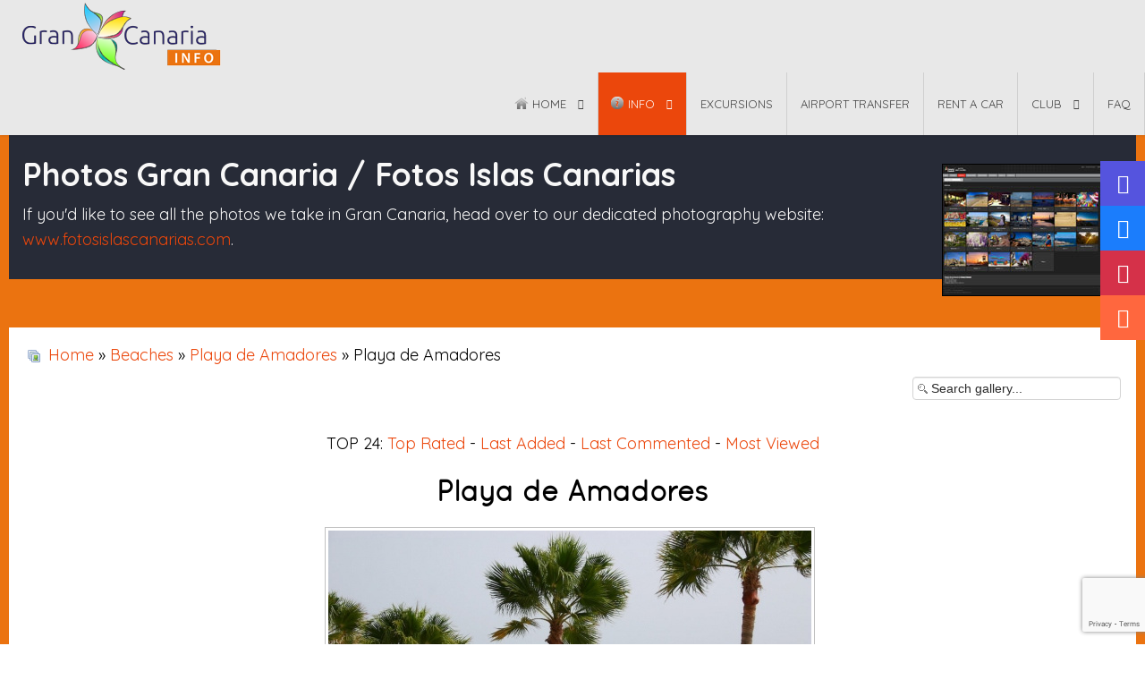

--- FILE ---
content_type: text/html; charset=utf-8
request_url: https://gran-canaria-info.com/en/content/photos/most-viewed-photos/beaches/playa-de-amadores/playa-de-amadores-211
body_size: 18632
content:
<!doctype html>
<html prefix="og: https://ogp.me/ns# fb: https://ogp.me/ns/fb#" prefix="og: https://ogp.me/ns#" xml:lang="en-gb" lang="en-gb" >
<head>
		<meta name="viewport" content="width=device-width, initial-scale=1.0">
<base href="https://gran-canaria-info.com/en/content/photos/most-viewed-photos/beaches/playa-de-amadores/playa-de-amadores-211" />
	<meta http-equiv="content-type" content="text/html; charset=utf-8" />
	<meta name="keywords" content="Gran Canaria, Gran Canaria Guide, Gran Canaria website, Gran Canaria help, Gran Canaria Information" />
	<meta name="author" content="Lex" />
	<meta name="description" content="Gran Canaria search engine, tourist guide, weather, photos, cheap accommodation, maps, hotels, bars &amp; discos, restaurants, rent-a-cars, gay info, property. Entry page to your holiday in Gran Canaria: Playa del Inglés, Puert Rico, Maspalomas and much more!" />
	<meta name="generator" content="Joomla! - Open Source Content Management" />
	<title>Gran Canaria Info - Most viewed photos - Category: Playa de Amadores - Image:  Playa de Amadores</title>
	<link href="/templates/rt_spectral/favicon.ico" rel="shortcut icon" type="image/vnd.microsoft.icon" />
	<link href="https://cdn.jsdelivr.net/npm/simple-line-icons@2.4.1/css/simple-line-icons.css" rel="stylesheet" type="text/css" />
	<link href="/components/com_k2/css/k2.css?v=2.10.3&b=20200429" rel="stylesheet" type="text/css" />
	<link href="https://gran-canaria-info.com/media/joomgallery/css/joom_settings.css" rel="stylesheet" type="text/css" />
	<link href="https://gran-canaria-info.com/media/joomgallery/css/joomgallery.css" rel="stylesheet" type="text/css" />
	<link href="https://gran-canaria-info.com/media/joomgallery/js/slimbox/css/slimbox.css" rel="stylesheet" type="text/css" />
	<link href="https://gran-canaria-info.com/media/joomgallery/js/motiongallery/css/jquery.mThumbnailScroller.css" rel="stylesheet" type="text/css" />
	<link href="/media/system/css/modal.css?65e52a0fe20a6feeb3ea6c6b6a8acb28" rel="stylesheet" type="text/css" />
	<link href="/plugins/system/jce/css/content.css?aa754b1f19c7df490be4b958cf085e7c" rel="stylesheet" type="text/css" />
	<link href="/plugins/system/rokbox/assets/styles/rokbox.css" rel="stylesheet" type="text/css" />
	<link href="/libraries/gantry/css/grid-responsive.css" rel="stylesheet" type="text/css" />
	<link href="/templates/rt_spectral/css-compiled/bootstrap.css" rel="stylesheet" type="text/css" />
	<link href="/templates/rt_spectral/css-compiled/master-60a4a396082aac0fcf8b180c9137783c.css" rel="stylesheet" type="text/css" />
	<link href="/templates/rt_spectral/css/master-webkit.css" rel="stylesheet" type="text/css" />
	<link href="/templates/rt_spectral/css-compiled/demo-60a4a396082aac0fcf8b180c9137783c.css" rel="stylesheet" type="text/css" />
	<link href="/templates/rt_spectral/css-compiled/mediaqueries.css" rel="stylesheet" type="text/css" />
	<link href="/templates/rt_spectral/css-compiled/thirdparty-k2-60a4a396082aac0fcf8b180c9137783c.css" rel="stylesheet" type="text/css" />
	<link href="https://fonts.googleapis.com/css?family=Quicksand:300,regular,700&amp;subset=latin,latin-ext" rel="stylesheet" type="text/css" />
	<link href="/templates/rt_spectral/css-compiled/menu.css" rel="stylesheet" type="text/css" />
	<link href="/templates/rt_spectral/css/rt_spectral-custom.css" rel="stylesheet" type="text/css" />
	<link href="https://gran-canaria-info.com/media/com_acym/css/module.min.css?v=761" rel="stylesheet" type="text/css" />
	<link href="/components/com_roksprocket/layouts/lists/themes/portrait/portrait.css" rel="stylesheet" type="text/css" />
	<link href="https://gran-canaria-info.com/media/com_slogin/comslogin.min.css?v=4" rel="stylesheet" type="text/css" />
	<link href="/templates/rt_spectral/roksprocket/layouts/mosaic/themes/default/mosaic.css" rel="stylesheet" type="text/css" />
	<style type="text/css">
		div.itemCategory, 
		div.catItemCategory, 
		div.userItemCategory, 
		div.tagItemCategory,
		div.latestItemCategory, 
		a.moduleItemCategory { display: none; }
		.itemFullText { margin-bottom: 15px; }
		.w357-item-categories span { font-weight: 700; }#rt-logo {background: url(/images/logo.png) 50% 0 no-repeat !important;}
#rt-logo {width: 225px;height: 75px;}
h1, h2 { font-family: 'Quicksand', 'Helvetica', arial, serif; }
#goog-gt-tt {display:none !important;}
.goog-te-banner-frame {display:none !important;}
.goog-te-menu-value:hover {text-decoration:none !important;}
body {top:0 !important;}
#google_translate_element2 {display:none!important;}

        a.flag {text-decoration:none;}
        a.flag img {vertical-align:middle;padding:0;margin:0;border:0;display:inline;height:24px;opacity:0.8;}
        a.flag:hover img {opacity:1;}
        a.flag span {margin-right:5px;font-size:15px;vertical-align:middle;}
    
	</style>
	<script type="application/json" class="joomla-script-options new">{"csrf.token":"b4f4b71b6d31870e8693456dcfd4a9df","system.paths":{"root":"","base":""}}</script>
	<script src="/media/jui/js/jquery.min.js?65e52a0fe20a6feeb3ea6c6b6a8acb28" type="text/javascript"></script>
	<script src="/media/jui/js/jquery-noconflict.js?65e52a0fe20a6feeb3ea6c6b6a8acb28" type="text/javascript"></script>
	<script src="/media/jui/js/jquery-migrate.min.js?65e52a0fe20a6feeb3ea6c6b6a8acb28" type="text/javascript"></script>
	<script src="/media/k2/assets/js/k2.frontend.js?v=2.10.3&b=20200429&sitepath=/" type="text/javascript"></script>
	<script src="/media/system/js/mootools-core.js?65e52a0fe20a6feeb3ea6c6b6a8acb28" type="text/javascript"></script>
	<script src="/media/system/js/core.js?65e52a0fe20a6feeb3ea6c6b6a8acb28" type="text/javascript"></script>
	<script src="https://gran-canaria-info.com/media/joomgallery/js/slimbox/js/slimbox.js" type="text/javascript"></script>
	<script src="https://gran-canaria-info.com/media/joomgallery/js/motiongallery/js/jquery.mThumbnailScroller.min.js" type="text/javascript"></script>
	<script src="/media/system/js/mootools-more.js?65e52a0fe20a6feeb3ea6c6b6a8acb28" type="text/javascript"></script>
	<script src="/media/system/js/modal.js?65e52a0fe20a6feeb3ea6c6b6a8acb28" type="text/javascript"></script>
	<script src="https://gran-canaria-info.com/media/joomgallery/js/detail.js" type="text/javascript"></script>
	<script src="/media/jui/js/bootstrap.min.js?65e52a0fe20a6feeb3ea6c6b6a8acb28" type="text/javascript"></script>
	<script src="/plugins/system/rokbox/assets/js/rokbox.js" type="text/javascript"></script>
	<script src="/templates/rt_spectral/js/chart.js" type="text/javascript"></script>
	<script src="/libraries/gantry/js/gantry-totop.js" type="text/javascript"></script>
	<script src="/libraries/gantry/js/browser-engines.js" type="text/javascript"></script>
	<script src="/templates/rt_spectral/js/rokmediaqueries.js" type="text/javascript"></script>
	<script src="/templates/rt_spectral/js/load-transition.js" type="text/javascript"></script>
	<script src="/modules/mod_roknavmenu/themes/default/js/rokmediaqueries.js" type="text/javascript"></script>
	<script src="/modules/mod_roknavmenu/themes/default/js/responsive.js" type="text/javascript"></script>
	<script src="/modules/mod_roknavmenu/themes/default/js/responsive-selectbox.js" type="text/javascript"></script>
	<script src="https://gran-canaria-info.com/media/com_acym/js/module.min.js?v=761" type="text/javascript" defer="defer"></script>
	<script src="/media/plg_captcha_recaptcha_invisible/js/recaptcha.min.js?65e52a0fe20a6feeb3ea6c6b6a8acb28" async="async" defer="defer" type="text/javascript"></script>
	<script src="https://www.google.com/recaptcha/api.js?onload=JoomlaInitReCaptchaInvisible&render=explicit&hl=en-GB" async="async" defer="defer" type="text/javascript"></script>
	<script src="/components/com_roksprocket/assets/js/mootools-mobile.js" type="text/javascript"></script>
	<script src="/components/com_roksprocket/assets/js/rokmediaqueries.js" type="text/javascript"></script>
	<script src="/components/com_roksprocket/assets/js/roksprocket.js" type="text/javascript"></script>
	<script src="/components/com_roksprocket/assets/js/roksprocket.request.js" type="text/javascript"></script>
	<script src="/components/com_roksprocket/layouts/lists/assets/js/lists.js" type="text/javascript"></script>
	<script src="/components/com_roksprocket/layouts/lists/themes/portrait/portrait.js" type="text/javascript"></script>
	<script src="//connect.facebook.net/en_UK/all.js#xfbml=1&appId=354400064582736" type="text/javascript"></script>
	<script src="/modules/mod_rokajaxsearch/js/rokajaxsearch.js" type="text/javascript"></script>
	<script src="https://gran-canaria-info.com/media/com_slogin/slogin.min.js?v=4" type="text/javascript"></script>
	<script src="//ulogin.ru/js/ulogin.js" type="text/javascript"></script>
	<script src="/components/com_roksprocket/assets/js/moofx.js" type="text/javascript"></script>
	<script src="/components/com_roksprocket/layouts/mosaic/assets/js/mosaic.js" type="text/javascript"></script>
	<script src="/components/com_roksprocket/layouts/mosaic/themes/default/mosaic.js" type="text/javascript"></script>
	<script type="text/javascript">
    var resizeJsImage = 1;
    var resizeSpeed = 5;
    var joomgallery_image = "Image";
    var joomgallery_of = "of";function joom_startslideshow() {
  document.jg_slideshow_form.submit();
}
document.onkeydown = joom_cursorchange;
		jQuery(function($) {
			SqueezeBox.initialize({});
			initSqueezeBox();
			$(document).on('subform-row-add', initSqueezeBox);

			function initSqueezeBox(event, container)
			{
				SqueezeBox.assign($(container || document).find('a.modal').get(), {
					parse: 'rel'
				});
			}
		});

		window.jModalClose = function () {
			SqueezeBox.close();
		};

		// Add extra modal close functionality for tinyMCE-based editors
		document.onreadystatechange = function () {
			if (document.readyState == 'interactive' && typeof tinyMCE != 'undefined' && tinyMCE)
			{
				if (typeof window.jModalClose_no_tinyMCE === 'undefined')
				{
					window.jModalClose_no_tinyMCE = typeof(jModalClose) == 'function'  ?  jModalClose  :  false;

					jModalClose = function () {
						if (window.jModalClose_no_tinyMCE) window.jModalClose_no_tinyMCE.apply(this, arguments);
						tinyMCE.activeEditor.windowManager.close();
					};
				}

				if (typeof window.SqueezeBoxClose_no_tinyMCE === 'undefined')
				{
					if (typeof(SqueezeBox) == 'undefined')  SqueezeBox = {};
					window.SqueezeBoxClose_no_tinyMCE = typeof(SqueezeBox.close) == 'function'  ?  SqueezeBox.close  :  false;

					SqueezeBox.close = function () {
						if (window.SqueezeBoxClose_no_tinyMCE)  window.SqueezeBoxClose_no_tinyMCE.apply(this, arguments);
						tinyMCE.activeEditor.windowManager.close();
					};
				}
			}
		};
		jQuery(function($){ initTooltips(); $("body").on("subform-row-add", initTooltips); function initTooltips (event, container) { container = container || document;$(container).find(".hasHint").tooltip({"html": true,"container": "body"});} });		var jQueryW357 = jQuery.noConflict();
		jQueryW357(document).ready(function($){
			$("div.itemCategory").remove(); // remove the "Published in _CATEGORY_NAME_" in component
			$("a.moduleItemCategory").remove(); // remove the "Published in _CATEGORY_NAME_" in module
			$('.k2ItemsBlock li').contents().filter(function() { return this.nodeType == 3; }).remove(); // remove the text "in" in module
		});if (typeof RokBoxSettings == 'undefined') RokBoxSettings = {pc: '100'};		(function(i,s,o,g,r,a,m){i['GoogleAnalyticsObject']=r;i[r]=i[r]||function(){
		(i[r].q=i[r].q||[]).push(arguments)},i[r].l=1*new Date();a=s.createElement(o),
		m=s.getElementsByTagName(o)[0];a.async=1;a.src=g;m.parentNode.insertBefore(a,m)
		})(window,document,'script','//www.google-analytics.com/analytics.js','__gaTracker');
		__gaTracker('create', 'UA-5539564-1', 'auto');
		__gaTracker('send', 'pageview');
	
        if(typeof acymModule === 'undefined'){
            var acymModule = [];
			acymModule['emailRegex'] = /^[a-z0-9!#$%&\'*+\/=?^_`{|}~-]+(?:\.[a-z0-9!#$%&\'*+\/=?^_`{|}~-]+)*\@([a-z0-9-]+\.)+[a-z0-9]{2,20}$/i;
			acymModule['NAMECAPTION'] = 'Name';
			acymModule['NAME_MISSING'] = 'Please enter your name';
			acymModule['EMAILCAPTION'] = 'Email';
			acymModule['VALID_EMAIL'] = 'Please enter a valid e-mail address';
			acymModule['CAPTCHA_MISSING'] = 'The captcha is invalid, please try again';
			acymModule['NO_LIST_SELECTED'] = 'Please select the lists you want to subscribe to';
			acymModule['NO_LIST_SELECTED_UNSUB'] = 'Please select the lists you want to unsubscribe from';
            acymModule['ACCEPT_TERMS'] = 'Please check the Terms and Conditions / Privacy policy';
        }
		if (typeof RokSprocket == 'undefined') RokSprocket = {};
Object.merge(RokSprocket, {
	SiteURL: 'https://gran-canaria-info.com/',
	CurrentURL: 'https://gran-canaria-info.com/',
	AjaxURL: 'https://gran-canaria-info.com/index.php?option=com_roksprocket&amp;task=ajax&amp;format=raw&amp;ItemId=533'
});
window.addEvent('domready', function(){
		RokSprocket.instances.lists = new RokSprocket.Lists();
});
window.addEvent('domready', function(){
	RokSprocket.instances.lists.attach(282, '{"accordion":"0","autoplay":"0","delay":"5"}');
});
window.addEvent('load', function(){
   var overridden = false;
   if (!overridden && window.G5 && window.G5.offcanvas){
       var mod = document.getElement('[data-lists="282"]');
       mod.addEvents({
           touchstart: function(){ window.G5.offcanvas.detach(); },
           touchend: function(){ window.G5.offcanvas.attach(); }
       });
       overridden = true;
   };
});
window.addEvent((window.webkit) ? 'load' : 'domready', function() {
				window.rokajaxsearch = new RokAjaxSearch({
					'results': 'Results',
					'close': '',
					'websearch': 0,
					'blogsearch': 0,
					'imagesearch': 0,
					'videosearch': 0,
					'imagesize': 'MEDIUM',
					'safesearch': 'MODERATE',
					'search': 'Search...',
					'readmore': 'Read more...',
					'noresults': 'No results',
					'advsearch': 'Advanced search',
					'page': 'Page',
					'page_of': 'of',
					'searchlink': 'https://gran-canaria-info.com/index.php?option=com_search&amp;view=search&amp;tmpl=component',
					'advsearchlink': 'https://gran-canaria-info.com/index.php?option=com_search&amp;view=search',
					'uribase': 'https://gran-canaria-info.com/',
					'limit': '20',
					'perpage': '10',
					'ordering': 'newest',
					'phrase': 'any',
					'hidedivs': '',
					'includelink': 1,
					'viewall': 'View all results',
					'estimated': 'estimated',
					'showestimated': 1,
					'showpagination': 1,
					'showcategory': 1,
					'showreadmore': 1,
					'showdescription': 1
				});
			});window.addEvent('domready', function(){
	RokSprocket.instances.lists.attach(290, '{"accordion":"0","autoplay":"0","delay":"5"}');
});
window.addEvent('load', function(){
   var overridden = false;
   if (!overridden && window.G5 && window.G5.offcanvas){
       var mod = document.getElement('[data-lists="290"]');
       mod.addEvents({
           touchstart: function(){ window.G5.offcanvas.detach(); },
           touchend: function(){ window.G5.offcanvas.attach(); }
       });
       overridden = true;
   };
});
window.addEvent('domready', function(){
		RokSprocket.instances.mosaic = new RokSprocket.Mosaic();
});
window.addEvent('domready', function(){
	RokSprocket.instances.mosaic.attach(279, '{"pages":1,"animations":["fade","scale","rotate"],"displayed":[967,723,104,528,1157,1075]}');
});
window.addEvent('load', function(){
   var overridden = false;
   if (!overridden && window.G5 && window.G5.offcanvas){
       var mod = document.getElement('[data-mosaic="279"]');
       mod.addEvents({
           touchstart: function(){ window.G5.offcanvas.detach(); },
           touchend: function(){ window.G5.offcanvas.attach(); }
       });
       overridden = true;
   };
});

	</script>

</head>
<body  class="logo-type-custom fixed-header-1 header-type-preset4 main-body-style-light main-body-type-separated-bg mainbody-overlap-0 footer-overlay-light footer-type-preset4 font-family-quicksand font-size-is-large menu-type-dropdownmenu menu-numbering-disabled menu-dropdownmenu-position-header-b layout-mode-responsive col12 option-com-joomgallery menu-most-viewed-photos ">
	<div id="rt-page-surround">
				<header id="rt-header-surround">
			<div class="rt-header-overlay-all"></div>	
			<div class="rt-container rt-showcase-container"><div class="rt-header-overlay-left"></div></div>
			<div class="rt-header-overlay-right"></div>
						<div id="rt-header">
				<div class="rt-container">
					<div class="rt-grid-3 rt-alpha">
            <div class="rt-logo-block">
            <a href="/" id="rt-logo"></a>
        </div>
        
</div>
<div class="rt-grid-9 rt-omega">
    	<div class="menu-block">
		<div class="gf-menu-device-container responsive-type-selectbox"></div>

<ul class="gf-menu l1 " >
                    <li class="item101 parent" >

            <a class="item image" href="/en/"  >
                                    <img class="menu-image" src="/templates/rt_spectral/images/icons/icon-home.png" alt="icon-home.png" />
                                
                Home              
            </a>


                            <span class="dropdown-spacer"></span>
                                    <div class="dropdown columns-1 " style="width:180px;">
                                                <div class="column col1"  style="width:180px;">
                            <ul class="l2">
                                                                                                                    <li class="item187" >

            <a class="item" href="/en/home/login"  >
                                
                Login              
            </a>


                    </li>
                                                                                                                                                                <li class="item254" >

            <a class="item" href="/en/home/register"  >
                                
                Register              
            </a>


                    </li>
                                                                                                                                                                <li class="item113" >

            <a class="item" href="/en/home/about-gran-canaria-info"  >
                                
                About Us              
            </a>


                    </li>
                                                                                                                                                                <li class="item122" >

            <a class="item" href="/en/home/contact"  >
                                
                Contact              
            </a>


                    </li>
                                                                                                                                                                <li class="item540" >

            <a class="item" href="/en/home/advertising"  >
                                
                Advertising              
            </a>


                    </li>
                                                                                                                                                                <li class="item751" >

            <a class="item" href="/en/home/newsletter"  >
                                
                Newsletter              
            </a>


                    </li>
                                                                                                                                                                <li class="item796" >

            <a class="item" href="/en/home/privacy-policy"  >
                                
                Privacy Policy              
            </a>


                    </li>
                                                                                                        </ul>
                        </div>
                                            </div>

                                    </li>
                            <li class="item165 parent active" >

            <a class="item image" href="/en/content"  >
                                    <img class="menu-image" src="/templates/rt_spectral/images/icons/icon-info.png" alt="icon-info.png" />
                                
                Info              
            </a>


                            <span class="dropdown-spacer"></span>
                                    <div class="dropdown columns-2 " style="width:400px;">
                                                <div class="column col1"  style="width:200px;">
                            <ul class="l2">
                                                                                                                    <li class="item183" >

            <a class="item" href="/en/content/weather"  >
                                
                Weather              
            </a>


                    </li>
                                                                                                                                                                <li class="item184 parent" >

            <a class="item" href="/en/content/beaches"  >
                                
                Beaches              
            </a>


                            <span class="dropdown-spacer"></span>
                                    <div class="dropdown flyout columns-1 " style="width:180px;">
                                                <div class="column col1"  style="width:180px;">
                            <ul class="l3">
                                                                                                                    <li class="item462" >

            <a class="item" href="/en/content/beaches/every-gran-canaria-beach"  >
                                
                Every Gran Canaria Beach              
            </a>


                    </li>
                                                                                                                                                                <li class="item464" >

            <a class="item" href="/en/content/beaches/all-gran-canaria-beaches"  >
                                
                All Gran Canaria Beaches              
            </a>


                    </li>
                                                                                                        </ul>
                        </div>
                                            </div>

                                    </li>
                                                                                                                                                                <li class="item185 parent" >

            <a class="item" href="/en/content/eat-drink-fun"  >
                                
                Eat &amp; Drink &amp; Fun              
            </a>


                            <span class="dropdown-spacer"></span>
                                    <div class="dropdown flyout columns-1 " style="width:180px;">
                                                <div class="column col1"  style="width:180px;">
                            <ul class="l3">
                                                                                                                    <li class="item188" >

            <a class="item" href="/en/content/eat-drink-fun/vegetarian"  >
                                
                Vegetarian              
            </a>


                    </li>
                                                                                                                                                                <li class="item189" >

            <a class="item" href="/en/content/eat-drink-fun/wine"  >
                                
                Wine              
            </a>


                    </li>
                                                                                                                                                                <li class="item1149" >

            <a class="item" href="/en/content/eat-drink-fun/recipes"  >
                                
                Recipes              
            </a>


                    </li>
                                                                                                                                                                <li class="item1150" >

            <a class="item" href="/en/content/eat-drink-fun/restaurants"  >
                                
                Restaurants              
            </a>


                    </li>
                                                                                                        </ul>
                        </div>
                                            </div>

                                    </li>
                                                                                                                                                                <li class="item190 parent" >

            <a class="item" href="/en/content/resorts-places"  >
                                
                Resorts &amp; Places              
            </a>


                            <span class="dropdown-spacer"></span>
                                    <div class="dropdown flyout columns-1 " style="width:180px;">
                                                <div class="column col1"  style="width:180px;">
                            <ul class="l3">
                                                                                                                    <li class="item1142" >

            <a class="item" href="/en/content/resorts-places/playa-del-ingles"  >
                                
                Playa del Inglés              
            </a>


                    </li>
                                                                                                                                                                <li class="item1143" >

            <a class="item" href="/en/content/resorts-places/las-palmas-de-gran-canaria"  >
                                
                Las Palmas de Gran Canaria              
            </a>


                    </li>
                                                                                                                                                                <li class="item1144" >

            <a class="item" href="/en/content/resorts-places/puerto-rico"  >
                                
                Puerto Rico              
            </a>


                    </li>
                                                                                                                                                                <li class="item1146" >

            <a class="item" href="/en/content/resorts-places/maspalomas"  >
                                
                Maspalomas              
            </a>


                    </li>
                                                                                                                                                                <li class="item1145" >

            <a class="item" href="/en/content/resorts-places/san-agustin-resort"  >
                                
                San Agustín              
            </a>


                    </li>
                                                                                                                                                                <li class="item1147" >

            <a class="item" href="/en/content/resorts-places/pdm"  >
                                
                Puerto de Mogán              
            </a>


                    </li>
                                                                                                                                                                <li class="item1148" >

            <a class="item" href="/en/content/resorts-places/arguineguin"  >
                                
                Arguineguín              
            </a>


                    </li>
                                                                                                        </ul>
                        </div>
                                            </div>

                                    </li>
                                                                                                                                                                <li class="item191 parent" >

            <a class="item" href="/en/content/day-trips"  >
                                
                Day Trips              
            </a>


                            <span class="dropdown-spacer"></span>
                                    <div class="dropdown flyout columns-1 " style="width:180px;">
                                                <div class="column col1"  style="width:180px;">
                            <ul class="l3">
                                                                                                                    <li class="item192" >

            <a class="item" href="/en/content/day-trips/excursions"  >
                                
                Excursions              
            </a>


                    </li>
                                                                                                                                                                <li class="item193" >

            <a class="item" href="/en/content/day-trips/theme-parks"  >
                                
                Theme Parks              
            </a>


                    </li>
                                                                                                        </ul>
                        </div>
                                            </div>

                                    </li>
                                                                                                                                                                <li class="item194" >

            <a class="item" href="/en/content/guide"  >
                                
                Guide              
            </a>


                    </li>
                                                                                                                                                                <li class="item195" >

            <a class="item" href="/en/content/top-10-lists"  >
                                
                Top 10 lists              
            </a>


                    </li>
                                                                                                                                                                <li class="item196" >

            <a class="item" href="/en/content/shopping"  >
                                
                Shopping              
            </a>


                    </li>
                                                                                                                                                                <li class="item197 parent" >

            <a class="item" href="/en/content/body-soul"  >
                                
                Body &amp; Soul              
            </a>


                            <span class="dropdown-spacer"></span>
                                    <div class="dropdown flyout columns-1 " style="width:180px;">
                                                <div class="column col1"  style="width:180px;">
                            <ul class="l3">
                                                                                                                    <li class="item198" >

            <a class="item" href="/en/content/body-soul/health"  >
                                
                Health              
            </a>


                    </li>
                                                                                                        </ul>
                        </div>
                                            </div>

                                    </li>
                                                                                                                                                                <li class="item199" >

            <a class="item" href="/en/content/help"  >
                                
                Help              
            </a>


                    </li>
                                                                                                                                                                <li class="item200" >

            <a class="item" href="/en/content/cruise-ships"  >
                                
                Cruise Ships              
            </a>


                    </li>
                                                                                                                                                                <li class="item201" >

            <a class="item" href="/en/content/alternative-tourism"  >
                                
                Alternative Tourism              
            </a>


                    </li>
                                                                                                        </ul>
                        </div>
                                                <div class="column col2"  style="width:200px;">
                            <ul class="l2">
                                                                                                                    <li class="item202" >

            <a class="item" href="/en/content/other-canary-islands"  >
                                
                Other Canary Islands              
            </a>


                    </li>
                                                                                                                                                                <li class="item203" >

            <a class="item" href="/en/content/extreme-sports"  >
                                
                Extreme Sports              
            </a>


                    </li>
                                                                                                                                                                <li class="item204" >

            <a class="item" href="/en/content/transport"  >
                                
                Transport              
            </a>


                    </li>
                                                                                                                                                                <li class="item205" >

            <a class="item" href="/en/content/markets"  >
                                
                Markets              
            </a>


                    </li>
                                                                                                                                                                <li class="item206" >

            <a class="item" href="/en/content/adult"  >
                                
                Adult              
            </a>


                    </li>
                                                                                                                                                                <li class="item207 parent" >

            <a class="item" href="/en/content/sports-activities"  >
                                
                Sports &amp; Activities              
            </a>


                            <span class="dropdown-spacer"></span>
                                    <div class="dropdown flyout columns-1 " style="width:180px;">
                                                <div class="column col1"  style="width:180px;">
                            <ul class="l3">
                                                                                                                    <li class="item208" >

            <a class="item" href="/en/content/sports-activities/golf"  >
                                
                Golf              
            </a>


                    </li>
                                                                                                                                                                <li class="item209 parent" >

            <a class="item" href="/en/content/sports-activities/water-sports"  >
                                
                Water Sports              
            </a>


                            <span class="dropdown-spacer"></span>
                                    <div class="dropdown flyout columns-1 " style="width:180px;">
                                                <div class="column col1"  style="width:180px;">
                            <ul class="l4">
                                                                                                                    <li class="item210" >

            <a class="item" href="/en/content/sports-activities/water-sports/wind-surfing"  >
                                
                Wind Surfing              
            </a>


                    </li>
                                                                                                                                                                <li class="item212" >

            <a class="item" href="/en/content/sports-activities/water-sports/scuba-diving"  >
                                
                Scuba Diving              
            </a>


                    </li>
                                                                                                                                                                <li class="item211" >

            <a class="item" href="/en/content/sports-activities/water-sports/surfing"  >
                                
                Surfing              
            </a>


                    </li>
                                                                                                                                                                <li class="item213" >

            <a class="item" href="/en/content/sports-activities/water-sports/fishing"  >
                                
                Fishing              
            </a>


                    </li>
                                                                                                        </ul>
                        </div>
                                            </div>

                                    </li>
                                                                                                                                                                <li class="item459" >

            <a class="item" href="/en/content/sports-activities/walking"  >
                                
                Walking              
            </a>


                    </li>
                                                                                                                                                                <li class="item463" >

            <a class="item" href="/en/content/sports-activities/cycle-routes"  >
                                
                Cycle Routes              
            </a>


                    </li>
                                                                                                        </ul>
                        </div>
                                            </div>

                                    </li>
                                                                                                                                                                <li class="item215" >

            <a class="item" href="/en/content/property"  >
                                
                Property              
            </a>


                    </li>
                                                                                                                                                                <li class="item388" >

            <a class="item" href="/en/content/news"  >
                                
                News              
            </a>


                    </li>
                                                                                                                                                                <li class="item611" >

            <a class="item" href="/en/content/timeshare-law"  >
                                
                Timeshare Law              
            </a>


                    </li>
                                                                                                                                                                <li class="item740" >

            <a class="item" href="/en/content/history"  >
                                
                History              
            </a>


                    </li>
                                                                                                                                                                <li class="item752" >

            <a class="item" href="/en/content/living-in-gran-canaria"  >
                                
                Living in Gran canaria              
            </a>


                    </li>
                                                                                                                                                                <li class="item182 parent active" >

            <a class="item" href="/en/content/photos"  >
                                
                Photos              
            </a>


                            <span class="dropdown-spacer"></span>
                                    <div class="dropdown flyout columns-1 " style="width:180px;">
                                                <div class="column col1"  style="width:180px;">
                            <ul class="l3">
                                                                                                                    <li class="item532" >

            <a class="item" href="/en/content/photos/last-added-photos"  >
                                
                Last added photos              
            </a>


                    </li>
                                                                                                                                                                <li class="item533 active last" >

            <a class="item" href="/en/content/photos/most-viewed-photos"  >
                                
                Most viewed photos              
            </a>


                    </li>
                                                                                                                                                                <li class="item534" >

            <a class="item" href="/en/content/photos/sports-recreation"  >
                                
                Sports &amp; Recreation              
            </a>


                    </li>
                                                                                                                                                                <li class="item535" >

            <a class="item" href="/en/content/photos/other"  >
                                
                Other              
            </a>


                    </li>
                                                                                                                                                                <li class="item536" >

            <a class="item" href="/en/content/photos/accommodation"  >
                                
                Accommodation              
            </a>


                    </li>
                                                                                                                                                                <li class="item537" >

            <a class="item" href="/en/content/photos/resorts"  >
                                
                Resorts              
            </a>


                    </li>
                                                                                                                                                                <li class="item538" >

            <a class="item" href="/en/content/photos/beaches"  >
                                
                Beaches              
            </a>


                    </li>
                                                                                                                                                                <li class="item539" >

            <a class="item" href="/en/content/photos/nature"  >
                                
                Nature              
            </a>


                    </li>
                                                                                                                                                                <li class="item943" >

            <a class="item" href="/en/content/photos/panoramas"  >
                                
                Panoramas              
            </a>


                    </li>
                                                                                                        </ul>
                        </div>
                                            </div>

                                    </li>
                                                                                                        </ul>
                        </div>
                                            </div>

                                    </li>
                            <li class="item750" >

            <a class="item" href="/en/book-excursions"  >
                                
                Excursions              
            </a>


                    </li>
                            <li class="item1389" >

            <a class="item" href="/en/airport-transfer"  >
                                
                Airport Transfer              
            </a>


                    </li>
                            <li class="item1390" >

            <a class="item" href="/en/rent-a-car"  >
                                
                Rent a car              
            </a>


                    </li>
                            <li class="item944 parent" >

            <a class="item" href="/en/gran-canaria-info-club"  >
                                
                CLUB              
            </a>


                            <span class="dropdown-spacer"></span>
                                    <div class="dropdown columns-1 " style="width:180px;">
                                                <div class="column col1"  style="width:180px;">
                            <ul class="l2">
                                                                                                                    <li class="item1151" >

            <a class="item" href="/en/gran-canaria-info-club/login"  >
                                
                Login              
            </a>


                    </li>
                                                                                                                                                                <li class="item893" >

            <a class="item" href="/en/gran-canaria-info-club/club"  >
                                
                CLUB subscriptions              
            </a>


                    </li>
                                                                                                                                                                <li class="item945" >

            <a class="item" href="/en/gran-canaria-info-club/my-membership"  >
                                
                My membership              
            </a>


                    </li>
                                                                                                                                                                <li class="item1037" >

            <a class="item" href="/en/gran-canaria-info-club/club-magazine"  >
                                
                Club Magazine              
            </a>


                    </li>
                                                                                                        </ul>
                        </div>
                                            </div>

                                    </li>
                            <li class="item241" >

            <a class="item" href="/en/frequently-asked-questions-faq"  >
                                
                FAQ              
            </a>


                    </li>
            </ul>		<div class="clear"></div>
	</div>
	<div class="clear"></div>
	
</div>
					<div class="clear"></div>
				</div>
			</div>
						
						<div id="rt-drawer">
				<div class="rt-container">
										<div class="clear"></div>
				</div>
			</div>
												<div id="rt-breadcrumbs">
				<div class="rt-container">
					<div class="rt-grid-12 rt-alpha rt-omega">
     			            <div class="rt-block hidden-phone">
           	<div class="module-surround">
	           		                	<div class="module-content">
	                		<div aria-label="Breadcrumbs" role="navigation">
	<ul itemscope itemtype="https://schema.org/BreadcrumbList" class="breadcrumbhidden-phone">
					<li class="active">
				<span class="divider icon-location"></span>
			</li>
		
						<li itemprop="itemListElement" itemscope itemtype="https://schema.org/ListItem">
											<a itemprop="item" href="/en/" class="pathway"><span itemprop="name">Home</span></a>
					
											<span class="divider">
							<img src="/media/system/images/arrow.png" alt="" />						</span>
										<meta itemprop="position" content="1">
				</li>
							<li itemprop="itemListElement" itemscope itemtype="https://schema.org/ListItem">
											<a itemprop="item" href="/en/content/itemlist" class="pathway"><span itemprop="name">Info</span></a>
					
											<span class="divider">
							<img src="/media/system/images/arrow.png" alt="" />						</span>
										<meta itemprop="position" content="2">
				</li>
							<li itemprop="itemListElement" itemscope itemtype="https://schema.org/ListItem">
											<a itemprop="item" href="/en/content/photos" class="pathway"><span itemprop="name">Photos</span></a>
					
											<span class="divider">
							<img src="/media/system/images/arrow.png" alt="" />						</span>
										<meta itemprop="position" content="3">
				</li>
							<li itemprop="itemListElement" itemscope itemtype="https://schema.org/ListItem" class="active">
					<span itemprop="name">
						Most viewed photos					</span>
					<meta itemprop="position" content="4">
				</li>
				</ul>
</div>
	                	</div>
                	</div>
           </div>
	
</div>
					<div class="clear"></div>
				</div>	
			</div>
					
				
		</header>
						<section id="rt-body-section">
			<div id="rt-transition" class="rt-hidden">
				<div id="rt-mainbody-surround">
															<div class="rt-body-bottom-background">
																								<div class="rt-container">
							          
<div id="rt-main" class="mb8-sa4">
                <div class="rt-container">
                    <div class="rt-grid-8 ">
                                                <div id="rt-content-top">
                            <div class="rt-grid-8 rt-alpha rt-omega">
     			            <div class="rt-block box3">
           	<div class="module-surround">
	           		                	<div class="module-content">
	                		

<div class="custombox3"  >
	<p><a href="https://www.photosgrancanaria.com/gallery.php?mode=gallery" target="_blank" rel="noopener"><img src="/images/pgc-thumb.jpg" alt="pgc thumb" style="margin: 10px; border: 1px solid #000000; float: right; top: -50px;" /></a></p>
<h2 class="title">Photos Gran Canaria / Fotos Islas Canarias</h2>
<p>If you'd like to see all the photos we take in Gran Canaria, head over to our dedicated photography website: <a href="https://fotosislascanarias.com/" target="_blank" rel="noopener">www.fotosislascanarias.com</a>.</p>

</div>
	                	</div>
                	</div>
           </div>
	
</div>
                        </div>
                                                						<div class="rt-block">
	                        <div id="rt-mainbody">
								<div class="component-content">
	                            	<div class="gallery">
  <div class="jg_pathway" >
    <a href="/en/content/photos/most-viewed-photos">
      <img src="https://gran-canaria-info.com/media/joomgallery/images/home.png" alt="Home" class="pngfile jg_icon jg-icon-home" hspace="6" border="0" align="middle" /></a>
    <a href="/en/content/photos" class="jg_pathitem">Home</a> &raquo; <a href="/en/content/photos/most-viewed-photos/beaches" class="jg_pathitem">Beaches</a> &raquo; <a href="/en/content/photos/most-viewed-photos/beaches/playa-de-amadores" class="jg_pathitem">Playa de Amadores</a> &raquo; Playa de Amadores  </div>
  <div class="jg_search">
    <form action="/en/content/photos/most-viewed-photos/search" method="post">
      <input title="Search gallery..." type="text" name="sstring" class="inputbox" onblur="if(this.value=='') this.value='Search gallery...';" onfocus="if(this.value=='Search gallery...') this.value='';" value="Search gallery..." />
    </form>
  </div>
  <div class="jg_toplist">
    TOP 24:    <a href="/en/content/photos/most-viewed-photos/top-rated">
      Top Rated</a>
    -
    <a href="/en/content/photos/most-viewed-photos/last-added">
      Last Added</a>
    -
    <a href="/en/content/photos/most-viewed-photos/last-commented">
      Last Commented</a>
    -
    <a href="/en/content/photos/most-viewed-photos/most-viewed">
      Most Viewed</a>
  </div>
  <a name="joomimg"></a>
  <div>
    <h3 class="jg_imgtitle" id="jg_photo_title">
      Playa de Amadores    </h3>
  </div>
  <div class="jg_displaynone">
      <a href="/en/content/photos/most-viewed-photos/image?view=image&amp;format=raw&amp;type=orig&amp;id=7909" rel="lightbox[joomgallery]" title="Amadores_2">7909</a>
      <a href="/en/content/photos/most-viewed-photos/image?view=image&amp;format=raw&amp;type=orig&amp;id=7909" rel="lightbox[joomgalleryIcon]" title="Amadores_2">7909</a>
      <a href="/en/content/photos/most-viewed-photos/image?view=image&amp;format=raw&amp;type=orig&amp;id=7908" rel="lightbox[joomgallery]" title="Amadores_1">7908</a>
      <a href="/en/content/photos/most-viewed-photos/image?view=image&amp;format=raw&amp;type=orig&amp;id=7908" rel="lightbox[joomgalleryIcon]" title="Amadores_1">7908</a>
      <a href="/en/content/photos/most-viewed-photos/image?view=image&amp;format=raw&amp;type=orig&amp;id=213" rel="lightbox[joomgallery]" title="Playa de Amadores Man-made, white sand beach, near Puerto Rico">213</a>
      <a href="/en/content/photos/most-viewed-photos/image?view=image&amp;format=raw&amp;type=orig&amp;id=213" rel="lightbox[joomgalleryIcon]" title="Playa de Amadores Man-made, white sand beach, near Puerto Rico">213</a>
      <a href="/en/content/photos/most-viewed-photos/image?view=image&amp;format=raw&amp;type=orig&amp;id=212" rel="lightbox[joomgallery]" title="Playa de Amadores Man-made, white sand beach, near Puerto Rico">212</a>
      <a href="/en/content/photos/most-viewed-photos/image?view=image&amp;format=raw&amp;type=orig&amp;id=212" rel="lightbox[joomgalleryIcon]" title="Playa de Amadores Man-made, white sand beach, near Puerto Rico">212</a>
    </div>  <div id="jg_dtl_photo" class="jg_dtl_photo" style="text-align:center;">
    <a title="Playa de Amadores Man-made, white sand beach, near Puerto Rico" href="/en/content/photos/most-viewed-photos/image?view=image&amp;format=raw&amp;type=orig&amp;id=211" rel="lightbox[joomgallery]">
      <img src="/en/content/photos/most-viewed-photos/image?view=image&amp;format=raw&amp;type=img&amp;id=211" class="jg_photo" id="jg_photo_big" width="540" height="360" alt="Playa de Amadores"  />
    </a>
  </div>
  <div class="jg_displaynone">
    <form name="jg_slideshow_form" target="_top" method="post" action="">
      <input type="hidden" name="jg_number" value="211" readonly="readonly" />
      <input type="hidden" name="slideshow" value="1" readonly="readonly" />
    </form>
  </div>
  <div class="jg_displaynone" id="jg_displaynone">
    <a href="javascript:joom_startslideshow()" class="hasHint" title="&lt;strong&gt;SlideShow&lt;/strong&gt;&lt;br /&gt;Start">
      <img src="https://gran-canaria-info.com/media/joomgallery/images/control_play.png" alt="Start" class="pngfile jg_icon jg-icon-control_play" /></a>
    <a href="javascript:photo.goon()" style="visibility:hidden; display:inline;"></a>
    <span class="hasHint" title="&lt;strong&gt;SlideShow&lt;/strong&gt;&lt;br /&gt;Stop">
      <img src="https://gran-canaria-info.com/media/joomgallery/images/control_stop_gr.png" alt="View full size" class="pngfile jg_icon jg-icon-control_stop_gr" />    </span>
  </div>
  <div class="jg_detailnavislide" id="jg_detailnavislide">
    <div class="jg_no_script">
      [Please activate JavaScript in order to see the slideshow]    </div>
  </div>
  <script type="text/javascript">
    document.getElementById('jg_displaynone').className = 'jg_detailnavislide';
    document.getElementById('jg_detailnavislide').className = 'jg_displaynone';
  </script>
  <div class="jg_detailnavi">
    <div class="jg_detailnaviprev">
      <form  name="form_jg_back_link" action="/en/content/photos/most-viewed-photos/beaches/playa-de-amadores/playa-de-amadores-212#joomimg">
        <input type="hidden" name="jg_back_link" readonly="readonly" />
      </form>
      <a href="/en/content/photos/most-viewed-photos/beaches/playa-de-amadores/playa-de-amadores-212#joomimg">
        <img src="https://gran-canaria-info.com/media/joomgallery/images/arrow_left.png" alt="Previous" class="pngfile jg_icon jg-icon-arrow_left" /></a>
      <a href="/en/content/photos/most-viewed-photos/beaches/playa-de-amadores/playa-de-amadores-212#joomimg">
        Previous</a>
      <br />Image 4 of 22      &nbsp;
    </div>
    <div class="jg_iconbar">
      <a title="Playa de Amadores Man-made, white sand beach, near Puerto Rico" href="/en/content/photos/most-viewed-photos/image?view=image&amp;format=raw&amp;type=orig&amp;id=211" rel="lightbox[joomgalleryIcon]">
        <img src="https://gran-canaria-info.com/media/joomgallery/images/zoom.png" alt="View full size" class="pngfile jg_icon jg-icon-zoom" /></a>
      <a href="/en/content/photos/most-viewed-photos?task=download&amp;id=211" class="hasHint" title="&lt;strong&gt;Download&lt;/strong&gt;&lt;br /&gt;Click to download the image. ">
        <img src="https://gran-canaria-info.com/media/joomgallery/images/download.png" alt="Download" class="pngfile jg_icon jg-icon-download" /></a>
      <a href="/en/content/photos/most-viewed-photos?view=report&amp;id=211&amp;tmpl=component" class="modal hasHint" title="&lt;strong&gt;Report on this image&lt;/strong&gt;&lt;br /&gt;If you want that image to be removed or censored you may request that here by sending a comment or reasons." rel="{handler:'iframe'}"><!--, size:{x:200,y:100}-->
        <img src="https://gran-canaria-info.com/media/joomgallery/images/exclamation.png" alt="Report on this image" class="pngfile jg_icon jg-icon-exclamation" /></a>
          </div>
    <div class="jg_detailnavinext">
      <form name="form_jg_forward_link" action="/en/content/photos/most-viewed-photos/beaches/playa-de-amadores/playa-de-amadores-210#joomimg">
        <input type="hidden" name="jg_forward_link" readonly="readonly" />
      </form>
      <a href="/en/content/photos/most-viewed-photos/beaches/playa-de-amadores/playa-de-amadores-210#joomimg">
        Next</a>
      <a href="/en/content/photos/most-viewed-photos/beaches/playa-de-amadores/playa-de-amadores-210#joomimg">
        <img src="https://gran-canaria-info.com/media/joomgallery/images/arrow_right.png" alt="Next" class="pngfile jg_icon jg-icon-arrow_right" /></a>
      <br />Image 6 of 22      &nbsp;
    </div>
  </div>
  <div class="jg_displaynone">
      <a href="/en/content/photos/most-viewed-photos/image?view=image&amp;format=raw&amp;type=orig&amp;id=210" rel="lightbox[joomgallery]" title="Playa de Amadores Man-made, white sand beach, near Puerto Rico">210</a>
      <a href="/en/content/photos/most-viewed-photos/image?view=image&amp;format=raw&amp;type=orig&amp;id=210" rel="lightbox[joomgalleryIcon]" title="Playa de Amadores Man-made, white sand beach, near Puerto Rico">210</a>
      <a href="/en/content/photos/most-viewed-photos/image?view=image&amp;format=raw&amp;type=orig&amp;id=209" rel="lightbox[joomgallery]" title="Playa de Amadores Man-made, white sand beach, near Puerto Rico">209</a>
      <a href="/en/content/photos/most-viewed-photos/image?view=image&amp;format=raw&amp;type=orig&amp;id=209" rel="lightbox[joomgalleryIcon]" title="Playa de Amadores Man-made, white sand beach, near Puerto Rico">209</a>
      <a href="/en/content/photos/most-viewed-photos/image?view=image&amp;format=raw&amp;type=orig&amp;id=208" rel="lightbox[joomgallery]" title="Playa de Amadores Man-made, white sand beach, near Puerto Rico">208</a>
      <a href="/en/content/photos/most-viewed-photos/image?view=image&amp;format=raw&amp;type=orig&amp;id=208" rel="lightbox[joomgalleryIcon]" title="Playa de Amadores Man-made, white sand beach, near Puerto Rico">208</a>
      <a href="/en/content/photos/most-viewed-photos/image?view=image&amp;format=raw&amp;type=orig&amp;id=207" rel="lightbox[joomgallery]" title="Playa de Amadores Man-made, white sand beach, near Puerto Rico">207</a>
      <a href="/en/content/photos/most-viewed-photos/image?view=image&amp;format=raw&amp;type=orig&amp;id=207" rel="lightbox[joomgalleryIcon]" title="Playa de Amadores Man-made, white sand beach, near Puerto Rico">207</a>
      <a href="/en/content/photos/most-viewed-photos/image?view=image&amp;format=raw&amp;type=orig&amp;id=206" rel="lightbox[joomgallery]" title="Playa de Amadores Man-made, white sand beach, near Puerto Rico">206</a>
      <a href="/en/content/photos/most-viewed-photos/image?view=image&amp;format=raw&amp;type=orig&amp;id=206" rel="lightbox[joomgalleryIcon]" title="Playa de Amadores Man-made, white sand beach, near Puerto Rico">206</a>
      <a href="/en/content/photos/most-viewed-photos/image?view=image&amp;format=raw&amp;type=orig&amp;id=205" rel="lightbox[joomgallery]" title="Playa de Amadores Man-made, white sand beach, near Puerto Rico">205</a>
      <a href="/en/content/photos/most-viewed-photos/image?view=image&amp;format=raw&amp;type=orig&amp;id=205" rel="lightbox[joomgalleryIcon]" title="Playa de Amadores Man-made, white sand beach, near Puerto Rico">205</a>
      <a href="/en/content/photos/most-viewed-photos/image?view=image&amp;format=raw&amp;type=orig&amp;id=204" rel="lightbox[joomgallery]" title="Playa de Amadores Man-made, white sand beach, near Puerto Rico">204</a>
      <a href="/en/content/photos/most-viewed-photos/image?view=image&amp;format=raw&amp;type=orig&amp;id=204" rel="lightbox[joomgalleryIcon]" title="Playa de Amadores Man-made, white sand beach, near Puerto Rico">204</a>
      <a href="/en/content/photos/most-viewed-photos/image?view=image&amp;format=raw&amp;type=orig&amp;id=203" rel="lightbox[joomgallery]" title="Playa de Amadores Man-made, white sand beach, near Puerto Rico">203</a>
      <a href="/en/content/photos/most-viewed-photos/image?view=image&amp;format=raw&amp;type=orig&amp;id=203" rel="lightbox[joomgalleryIcon]" title="Playa de Amadores Man-made, white sand beach, near Puerto Rico">203</a>
      <a href="/en/content/photos/most-viewed-photos/image?view=image&amp;format=raw&amp;type=orig&amp;id=202" rel="lightbox[joomgallery]" title="Playa de Amadores Man-made, white sand beach, near Puerto Rico">202</a>
      <a href="/en/content/photos/most-viewed-photos/image?view=image&amp;format=raw&amp;type=orig&amp;id=202" rel="lightbox[joomgalleryIcon]" title="Playa de Amadores Man-made, white sand beach, near Puerto Rico">202</a>
      <a href="/en/content/photos/most-viewed-photos/image?view=image&amp;format=raw&amp;type=orig&amp;id=201" rel="lightbox[joomgallery]" title="Playa de Amadores Man-made, white sand beach, near Puerto Rico">201</a>
      <a href="/en/content/photos/most-viewed-photos/image?view=image&amp;format=raw&amp;type=orig&amp;id=201" rel="lightbox[joomgalleryIcon]" title="Playa de Amadores Man-made, white sand beach, near Puerto Rico">201</a>
      <a href="/en/content/photos/most-viewed-photos/image?view=image&amp;format=raw&amp;type=orig&amp;id=200" rel="lightbox[joomgallery]" title="Playa de Amadores Man-made, white sand beach, near Puerto Rico">200</a>
      <a href="/en/content/photos/most-viewed-photos/image?view=image&amp;format=raw&amp;type=orig&amp;id=200" rel="lightbox[joomgalleryIcon]" title="Playa de Amadores Man-made, white sand beach, near Puerto Rico">200</a>
      <a href="/en/content/photos/most-viewed-photos/image?view=image&amp;format=raw&amp;type=orig&amp;id=199" rel="lightbox[joomgallery]" title="Playa de Amadores Man-made, white sand beach, near Puerto Rico">199</a>
      <a href="/en/content/photos/most-viewed-photos/image?view=image&amp;format=raw&amp;type=orig&amp;id=199" rel="lightbox[joomgalleryIcon]" title="Playa de Amadores Man-made, white sand beach, near Puerto Rico">199</a>
      <a href="/en/content/photos/most-viewed-photos/image?view=image&amp;format=raw&amp;type=orig&amp;id=198" rel="lightbox[joomgallery]" title="Playa de Amadores Man-made, white sand beach, near Puerto Rico">198</a>
      <a href="/en/content/photos/most-viewed-photos/image?view=image&amp;format=raw&amp;type=orig&amp;id=198" rel="lightbox[joomgalleryIcon]" title="Playa de Amadores Man-made, white sand beach, near Puerto Rico">198</a>
      <a href="/en/content/photos/most-viewed-photos/image?view=image&amp;format=raw&amp;type=orig&amp;id=197" rel="lightbox[joomgallery]" title="Playa de Amadores Man-made, white sand beach, near Puerto Rico">197</a>
      <a href="/en/content/photos/most-viewed-photos/image?view=image&amp;format=raw&amp;type=orig&amp;id=197" rel="lightbox[joomgalleryIcon]" title="Playa de Amadores Man-made, white sand beach, near Puerto Rico">197</a>
      <a href="/en/content/photos/most-viewed-photos/image?view=image&amp;format=raw&amp;type=orig&amp;id=196" rel="lightbox[joomgallery]" title="Playa de Amadores Man-made, white sand beach, near Puerto Rico">196</a>
      <a href="/en/content/photos/most-viewed-photos/image?view=image&amp;format=raw&amp;type=orig&amp;id=196" rel="lightbox[joomgalleryIcon]" title="Playa de Amadores Man-made, white sand beach, near Puerto Rico">196</a>
      <a href="/en/content/photos/most-viewed-photos/image?view=image&amp;format=raw&amp;type=orig&amp;id=195" rel="lightbox[joomgallery]" title="Playa de Amadores Man-made, white sand beach, near Puerto Rico">195</a>
      <a href="/en/content/photos/most-viewed-photos/image?view=image&amp;format=raw&amp;type=orig&amp;id=195" rel="lightbox[joomgalleryIcon]" title="Playa de Amadores Man-made, white sand beach, near Puerto Rico">195</a>
      <a href="/en/content/photos/most-viewed-photos/image?view=image&amp;format=raw&amp;type=orig&amp;id=194" rel="lightbox[joomgallery]" title="Playa de Amadores Man-made, white sand beach, near Puerto Rico">194</a>
      <a href="/en/content/photos/most-viewed-photos/image?view=image&amp;format=raw&amp;type=orig&amp;id=194" rel="lightbox[joomgalleryIcon]" title="Playa de Amadores Man-made, white sand beach, near Puerto Rico">194</a>
    </div>  <div class="jg_minis">
    <div id="motioncontainer">
      <ul>
        <li>
          <a title="Amadores_2" href="/en/content/photos/most-viewed-photos/beaches/playa-de-amadores/amadores-2-7909#joomimg">
            <img src="https://gran-canaria-info.com/images/joomgallery/thumbnails/beaches_811/playa_de_amadores_40/amadores_2_20170527_1541485331.jpg" class="jg_minipic" alt="Amadores_2" loading="lazy" /></a>
        </li>
        <li>
          <a title="Amadores_1" href="/en/content/photos/most-viewed-photos/beaches/playa-de-amadores/amadores-1-7908#joomimg">
            <img src="https://gran-canaria-info.com/images/joomgallery/thumbnails/beaches_811/playa_de_amadores_40/amadores_1_20170527_1430448302.jpg" class="jg_minipic" alt="Amadores_1" loading="lazy" /></a>
        </li>
        <li>
          <a title="Playa de Amadores" href="/en/content/photos/most-viewed-photos/beaches/playa-de-amadores/playa-de-amadores-213#joomimg">
            <img src="https://gran-canaria-info.com/images/joomgallery/thumbnails/beaches_811/playa_de_amadores_40/playa_de_amadores_20090616_1910195326.jpg" class="jg_minipic" alt="Playa de Amadores" loading="lazy" /></a>
        </li>
        <li>
          <a title="Playa de Amadores" href="/en/content/photos/most-viewed-photos/beaches/playa-de-amadores/playa-de-amadores-212#joomimg">
            <img src="https://gran-canaria-info.com/images/joomgallery/thumbnails/beaches_811/playa_de_amadores_40/playa_de_amadores_20090616_2006437611.jpg" class="jg_minipic" alt="Playa de Amadores" loading="lazy" /></a>
        </li>
        <li>
          <a title="Playa de Amadores" href="/en/content/photos/most-viewed-photos/beaches/playa-de-amadores/playa-de-amadores-211#joomimg">
            <img src="https://gran-canaria-info.com/images/joomgallery/thumbnails/beaches_811/playa_de_amadores_40/playa_de_amadores_20090616_1317294183.jpg" id="jg_mini_akt" class="jg_minipic" alt="Playa de Amadores" loading="lazy" /></a>
        </li>
        <li>
          <a title="Playa de Amadores" href="/en/content/photos/most-viewed-photos/beaches/playa-de-amadores/playa-de-amadores-210#joomimg">
            <img src="https://gran-canaria-info.com/images/joomgallery/thumbnails/beaches_811/playa_de_amadores_40/playa_de_amadores_20090616_1202120519.jpg" class="jg_minipic" alt="Playa de Amadores" loading="lazy" /></a>
        </li>
        <li>
          <a title="Playa de Amadores" href="/en/content/photos/most-viewed-photos/beaches/playa-de-amadores/playa-de-amadores-209#joomimg">
            <img src="https://gran-canaria-info.com/images/joomgallery/thumbnails/beaches_811/playa_de_amadores_40/playa_de_amadores_20090616_1452951167.jpg" class="jg_minipic" alt="Playa de Amadores" loading="lazy" /></a>
        </li>
        <li>
          <a title="Playa de Amadores" href="/en/content/photos/most-viewed-photos/beaches/playa-de-amadores/playa-de-amadores-208#joomimg">
            <img src="https://gran-canaria-info.com/images/joomgallery/thumbnails/beaches_811/playa_de_amadores_40/playa_de_amadores_20090616_1745449679.jpg" class="jg_minipic" alt="Playa de Amadores" loading="lazy" /></a>
        </li>
        <li>
          <a title="Playa de Amadores" href="/en/content/photos/most-viewed-photos/beaches/playa-de-amadores/playa-de-amadores-207#joomimg">
            <img src="https://gran-canaria-info.com/images/joomgallery/thumbnails/beaches_811/playa_de_amadores_40/playa_de_amadores_20090616_1559661224.jpg" class="jg_minipic" alt="Playa de Amadores" loading="lazy" /></a>
        </li>
        <li>
          <a title="Playa de Amadores" href="/en/content/photos/most-viewed-photos/beaches/playa-de-amadores/playa-de-amadores-206#joomimg">
            <img src="https://gran-canaria-info.com/images/joomgallery/thumbnails/beaches_811/playa_de_amadores_40/playa_de_amadores_20090616_1699915319.jpg" class="jg_minipic" alt="Playa de Amadores" loading="lazy" /></a>
        </li>
        <li>
          <a title="Playa de Amadores" href="/en/content/photos/most-viewed-photos/beaches/playa-de-amadores/playa-de-amadores-205#joomimg">
            <img src="https://gran-canaria-info.com/images/joomgallery/thumbnails/beaches_811/playa_de_amadores_40/playa_de_amadores_20090616_1641315558.jpg" class="jg_minipic" alt="Playa de Amadores" loading="lazy" /></a>
        </li>
        <li>
          <a title="Playa de Amadores" href="/en/content/photos/most-viewed-photos/beaches/playa-de-amadores/playa-de-amadores-204#joomimg">
            <img src="https://gran-canaria-info.com/images/joomgallery/thumbnails/beaches_811/playa_de_amadores_40/playa_de_amadores_20090616_1901512669.jpg" class="jg_minipic" alt="Playa de Amadores" loading="lazy" /></a>
        </li>
        <li>
          <a title="Playa de Amadores" href="/en/content/photos/most-viewed-photos/beaches/playa-de-amadores/playa-de-amadores-203#joomimg">
            <img src="https://gran-canaria-info.com/images/joomgallery/thumbnails/beaches_811/playa_de_amadores_40/playa_de_amadores_20090616_1131871128.jpg" class="jg_minipic" alt="Playa de Amadores" loading="lazy" /></a>
        </li>
        <li>
          <a title="Playa de Amadores" href="/en/content/photos/most-viewed-photos/beaches/playa-de-amadores/playa-de-amadores-202#joomimg">
            <img src="https://gran-canaria-info.com/images/joomgallery/thumbnails/beaches_811/playa_de_amadores_40/playa_de_amadores_20090616_1013399938.jpg" class="jg_minipic" alt="Playa de Amadores" loading="lazy" /></a>
        </li>
        <li>
          <a title="Playa de Amadores" href="/en/content/photos/most-viewed-photos/beaches/playa-de-amadores/playa-de-amadores-201#joomimg">
            <img src="https://gran-canaria-info.com/images/joomgallery/thumbnails/beaches_811/playa_de_amadores_40/playa_de_amadores_20090616_1353403488.jpg" class="jg_minipic" alt="Playa de Amadores" loading="lazy" /></a>
        </li>
        <li>
          <a title="Playa de Amadores" href="/en/content/photos/most-viewed-photos/beaches/playa-de-amadores/playa-de-amadores-200#joomimg">
            <img src="https://gran-canaria-info.com/images/joomgallery/thumbnails/beaches_811/playa_de_amadores_40/playa_de_amadores_20090616_1053035671.jpg" class="jg_minipic" alt="Playa de Amadores" loading="lazy" /></a>
        </li>
        <li>
          <a title="Playa de Amadores" href="/en/content/photos/most-viewed-photos/beaches/playa-de-amadores/playa-de-amadores-199#joomimg">
            <img src="https://gran-canaria-info.com/images/joomgallery/thumbnails/beaches_811/playa_de_amadores_40/playa_de_amadores_20090616_1445609332.jpg" class="jg_minipic" alt="Playa de Amadores" loading="lazy" /></a>
        </li>
        <li>
          <a title="Playa de Amadores" href="/en/content/photos/most-viewed-photos/beaches/playa-de-amadores/playa-de-amadores-198#joomimg">
            <img src="https://gran-canaria-info.com/images/joomgallery/thumbnails/beaches_811/playa_de_amadores_40/playa_de_amadores_20090616_1972407448.jpg" class="jg_minipic" alt="Playa de Amadores" loading="lazy" /></a>
        </li>
        <li>
          <a title="Playa de Amadores" href="/en/content/photos/most-viewed-photos/beaches/playa-de-amadores/playa-de-amadores-197#joomimg">
            <img src="https://gran-canaria-info.com/images/joomgallery/thumbnails/beaches_811/playa_de_amadores_40/playa_de_amadores_20090616_1680928624.jpg" class="jg_minipic" alt="Playa de Amadores" loading="lazy" /></a>
        </li>
        <li>
          <a title="Playa de Amadores" href="/en/content/photos/most-viewed-photos/beaches/playa-de-amadores/playa-de-amadores-196#joomimg">
            <img src="https://gran-canaria-info.com/images/joomgallery/thumbnails/beaches_811/playa_de_amadores_40/playa_de_amadores_20090616_1908915525.jpg" class="jg_minipic" alt="Playa de Amadores" loading="lazy" /></a>
        </li>
        <li>
          <a title="Playa de Amadores" href="/en/content/photos/most-viewed-photos/beaches/playa-de-amadores/playa-de-amadores-195#joomimg">
            <img src="https://gran-canaria-info.com/images/joomgallery/thumbnails/beaches_811/playa_de_amadores_40/playa_de_amadores_20090616_1894788897.jpg" class="jg_minipic" alt="Playa de Amadores" loading="lazy" /></a>
        </li>
        <li>
          <a title="Playa de Amadores" href="/en/content/photos/most-viewed-photos/beaches/playa-de-amadores/playa-de-amadores-194#joomimg">
            <img src="https://gran-canaria-info.com/images/joomgallery/thumbnails/beaches_811/playa_de_amadores_40/playa_de_amadores_20090616_1185896770.jpg" class="jg_minipic" alt="Playa de Amadores" loading="lazy" /></a>
        </li>
      </ul>
      <script>
        (function($){
          $(window).load(function(){
            $("#motioncontainer").mThumbnailScroller({
              axis:"x",
              type:"hover-20",
              callbacks:{
                onInit:function(){
                  var $this = $(this);
                  var moveTo = $("#jg_mini_akt").position().left + ($("#jg_mini_akt").width() / 2) - ($("#motioncontainer").find(".mTSWrapper").width() / 2);
                  $this.mThumbnailScroller("scrollTo", (moveTo > 0 ? moveTo : "left"));
                  setTimeout(function() { $this.addClass("jg_scroller-ready"); }, 300);
                }
              },
            });
          });
        })(jQuery);
      </script>
    </div>
  </div>
  <div class="well well-small jg_details">
    <div class="jg-details-header">
      <h4 >
        Image information      </h4>
    </div>
          <div class="jg_row2">
        <div class="jg_photo_left">
          Description        </div>
        <div class="jg_photo_right" id="jg_photo_description">
          Man-made, white sand beach, near Puerto Rico        </div>
      </div>
      <div class="jg_row1">
        <div class="jg_photo_left">
          Date        </div>
        <div class="jg_photo_right" id="jg_photo_date">
          Tuesday, 16 June 2009        </div>
      </div>
      <div class="jg_row2">
        <div class="jg_photo_left">
          Hits        </div>
        <div class="jg_photo_right" id="jg_photo_hits">
          25385        </div>
      </div>
      <div class="jg_row1">
        <div class="jg_photo_left">
          Downloads        </div>
        <div class="jg_photo_right" id="jg_photo_downloads">
          7394        </div>
      </div>
      <div class="jg_row2">
        <div class="jg_photo_left">
          Rating        </div>
        <div class="jg_photo_right" id="jg_photo_rating">
          No Votes&#160;        </div>
      </div>
      <div class="jg_row1">
        <div class="jg_photo_left">
          Filesize        </div>
        <div class="jg_photo_right" id="jg_photo_filesizedtl">
          124.68 KB (540 x 360 px)        </div>
      </div>
      <div class="jg_row2">
        <div class="jg_photo_left">
          Author        </div>
        <div class="jg_photo_right" id="jg_photo_author">
          Lex        </div>
      </div>
      <div class="jg_row1">
        <div class="jg_photo_left">
          File size of the original image        </div>
        <div class="jg_photo_right" id="jg_photo_filesizeorg">
          428.48 KB (1024 x 683 px)        </div>
      </div>
  </div>
  <div id="jg_voting" class="well well-small jg_voting">
    <div class="jg-details-header">
      <h4 >
        Image Rating      </h4>
    </div>
      <form name="ratingform" action="/en/content/photos/most-viewed-photos?task=vote.vote&amp;id=211" target="_top" method="post">
        Bad        <div class="controls">
	<label for="imgvote1" id="imgvote1-lbl" class="radio">
	
	<input type="radio" name="imgvote" id="imgvote1" value="1"  />
	</label>
	<label for="imgvote2" id="imgvote2-lbl" class="radio">
	
	<input type="radio" name="imgvote" id="imgvote2" value="2"  />
	</label>
	<label for="imgvote3" id="imgvote3-lbl" class="radio">
	
	<input type="radio" name="imgvote" id="imgvote3" value="3"  checked="checked"  />
	</label>
	<label for="imgvote4" id="imgvote4-lbl" class="radio">
	
	<input type="radio" name="imgvote" id="imgvote4" value="4"  />
	</label>
	<label for="imgvote5" id="imgvote5-lbl" class="radio">
	
	<input type="radio" name="imgvote" id="imgvote5" value="5"  />
	</label>
</div>
        Good        <p>
          <input class="btn btn-small btn-primary" type="submit" value="Vote!" name="Vote!" />
        </p>
      </form>
  </div>
  <div class="well well-small jg_bbcode">
    <div class="jg-details-header">
      <h4 >
        Share this image in Forums (BBcode)       </h4>
    </div>
        <div class="jg_bbcode_left">
          Include image :
        </div>
        <div class="jg_bbcode_right">
          <input title="Include image " type="text" class="inputbox jg_img_BB_box" size="50" value="[IMG]https://gran-canaria-info.com/en/content/photos/most-viewed-photos/image?view=image&amp;format=raw&amp;type=img&amp;id=211[/IMG]" readonly="readonly" onclick="select()" />
        </div>
        <div class="jg_bbcode_left">
          Link image :
        </div>
        <div class="jg_bbcode_right">
          <input title="Include image " type="text" class="inputbox jg_img_BB_box" size="50" value="[URL]https://gran-canaria-info.com/en/content/photos/most-viewed-photos/beaches/playa-de-amadores/playa-de-amadores-211#joomimg[/URL]" readonly="readonly" onclick="select()" />
        </div>
  </div>
  <div class="well well-small jg_commentsarea">
    <div class="jg-details-header">
      <h4 >
        Comments for this image       </h4>
    </div>

      <a name="joomcomments"></a>
      <table width="100%" cellspacing="0" cellpadding="0" border="0">
        <tbody>
          <tr class="jg_row2">
            <td class="jg_cmtf">
              Comments are not shown to unregistered users. Please register                           </td>
          </tr>
        </tbody>
      </table>      <div class="jg_row1">
        <div class="jg_cmtf">
          Guests are not allowed to post comments. Please register...        </div>
      </div>
  </div>
  <div class="well well-small jg_send2friend">
    <div class="jg-details-header">
      <h4 >
        Send to Friend      </h4>
    </div>
      <div class="jg_row1">
        Please login first...      </div>
  </div>

  <div class="jg-footer">
    &nbsp;
  </div>
  <div class="jg_toplist">
    TOP 24:    <a href="/en/content/photos/most-viewed-photos/top-rated">
      Top Rated</a>
    -
    <a href="/en/content/photos/most-viewed-photos/last-added">
      Last Added</a>
    -
    <a href="/en/content/photos/most-viewed-photos/last-commented">
      Last Commented</a>
    -
    <a href="/en/content/photos/most-viewed-photos/most-viewed">
      Most Viewed</a>
  </div>
  <div class="jg_gallerystats">
    Total images in all categories: 7,604    <br />
    Total number of hits on all images: 115,836,732  </div>
  <div class="jg_back">
    <a href="/en/content/photos/most-viewed-photos/beaches/playa-de-amadores">
      Back to Category Overview</a>
  </div>
</div>
								</div>
	                        </div>
						</div>
                                                                        <div id="rt-content-bottom">
                            <div class="rt-grid-8 rt-alpha rt-omega">
     			            <div class="rt-block box3">
           	<div class="module-surround">
	           				<div class="module-title">
					<h2 class="title">Gran Canaria Info recommends:</h2>			</div>
	                		                	<div class="module-content">
	                		<div class="sprocket-mosaic" data-mosaic="279">
	<div class="sprocket-mosaic-overlay"><div class="css-loader-wrapper"><div class="css-loader"></div></div></div>
		<div class="sprocket-mosaic-header">
						<div class="sprocket-mosaic-order">
			<ul>
								<li class="active" data-mosaic-orderby="default">Default</li>
								<li data-mosaic-orderby="title">Title</li>
								<li data-mosaic-orderby="date">Date</li>
								<li data-mosaic-orderby="random">Random</li>
							</ul>
		</div>
				<div class="clear"></div>
	</div>
	
	<ul class="sprocket-mosaic-container sprocket-mosaic-columns-3" data-mosaic-items>
		<li data-mosaic-item>
	<div class="sprocket-mosaic-item" data-mosaic-content>
		<div style="display: none;" data-mosaic-order-title="Taste Meson: Gran Canaria's Top Tasting Restaurant (15% Discount)" data-mosaic-order-date="2017-03-31 04:49:57"></div>		<div class="sprocket-padding">
						<div class="sprocket-mosaic-image-container">
				<a href="/en/content/eat-drink-fun/restaurants/taste-meson-gran-canaria-s-top-tasting-restaurant-with-over-250-wines-by-the-glass">				<img src="/cache/mod_roksprocket/4a21950fefcf86eb48acbaf20a8f3ea4_150_150.jpg" alt="Taste Meson: Gran Canaria's Top Tasting Restaurant (15% Discount)" class="sprocket-mosaic-image" />
									<span class="sprocket-mosaic-hover"></span>
					<span class="sprocket-mosaic-hovercontent"><span>+</span>Read More</span>
				</a>
							</div>
			
			<div class="sprocket-mosaic-head">
								<h2 class="sprocket-mosaic-title">
					<a href="/en/content/eat-drink-fun/restaurants/taste-meson-gran-canaria-s-top-tasting-restaurant-with-over-250-wines-by-the-glass">						Taste Meson: Gran Canaria's Top Tasting Restaurant (15% Discount)					</a>				</h2>
				
							</div>

			<div class="sprocket-mosaic-text">
							</div>

						<a href="/en/content/eat-drink-fun/restaurants/taste-meson-gran-canaria-s-top-tasting-restaurant-with-over-250-wines-by-the-glass" class="sprocket-readmore"><span>Read More</span></a>
			
					</div>
	</div>
</li>
<li data-mosaic-item>
	<div class="sprocket-mosaic-item" data-mosaic-content>
		<div style="display: none;" data-mosaic-order-title="Gran Canaria Property: Buying In The South? Just Go To Cárdenas Real Estate" data-mosaic-order-date="2016-03-08 10:14:04"></div>		<div class="sprocket-padding">
						<div class="sprocket-mosaic-image-container">
				<a href="/en/content/property/buying-a-south-gran-canaria-property-just-go-to-cardenas-real-estate">				<img src="/cache/mod_roksprocket/a47d4f220d76bb00b125a88f62658304_150_150.jpg" alt="Gran Canaria Property: Buying In The South? Just Go To Cárdenas Real Estate" class="sprocket-mosaic-image" />
									<span class="sprocket-mosaic-hover"></span>
					<span class="sprocket-mosaic-hovercontent"><span>+</span>Read More</span>
				</a>
							</div>
			
			<div class="sprocket-mosaic-head">
								<h2 class="sprocket-mosaic-title">
					<a href="/en/content/property/buying-a-south-gran-canaria-property-just-go-to-cardenas-real-estate">						Gran Canaria Property: Buying In The South? Just Go To Cárdenas Real Estate					</a>				</h2>
				
							</div>

			<div class="sprocket-mosaic-text">
							</div>

						<a href="/en/content/property/buying-a-south-gran-canaria-property-just-go-to-cardenas-real-estate" class="sprocket-readmore"><span>Read More</span></a>
			
					</div>
	</div>
</li>
<li data-mosaic-item>
	<div class="sprocket-mosaic-item" data-mosaic-content>
		<div style="display: none;" data-mosaic-order-title="Cycling in Gran Canaria, By The Expert" data-mosaic-order-date="2014-12-12 00:00:00"></div>		<div class="sprocket-padding">
						<div class="sprocket-mosaic-image-container">
				<a href="/en/content/sports-activities/cycling-in-gran-canaria-by-the-expert">				<img src="/cache/mod_roksprocket/5b67c79a989036da115a787e87946524_150_150.jpg" alt="Cycling in Gran Canaria, By The Expert" class="sprocket-mosaic-image" />
									<span class="sprocket-mosaic-hover"></span>
					<span class="sprocket-mosaic-hovercontent"><span>+</span>Read More</span>
				</a>
							</div>
			
			<div class="sprocket-mosaic-head">
								<h2 class="sprocket-mosaic-title">
					<a href="/en/content/sports-activities/cycling-in-gran-canaria-by-the-expert">						Cycling in Gran Canaria, By The Expert					</a>				</h2>
				
							</div>

			<div class="sprocket-mosaic-text">
							</div>

						<a href="/en/content/sports-activities/cycling-in-gran-canaria-by-the-expert" class="sprocket-readmore"><span>Read More</span></a>
			
					</div>
	</div>
</li>
<li data-mosaic-item>
	<div class="sprocket-mosaic-item" data-mosaic-content>
		<div style="display: none;" data-mosaic-order-title="Gran Canaria Property: Essential Info About Buying In Las Palmas" data-mosaic-order-date="2015-10-26 07:48:32"></div>		<div class="sprocket-padding">
						<div class="sprocket-mosaic-image-container">
				<a href="/en/content/property/eight-things-you-need-to-know-about-buying-a-las-palmas-property">				<img src="/cache/mod_roksprocket/5808db815002c6f41728fcdd60018fe3_150_150.jpg" alt="Gran Canaria Property: Essential Info About Buying In Las Palmas" class="sprocket-mosaic-image" />
									<span class="sprocket-mosaic-hover"></span>
					<span class="sprocket-mosaic-hovercontent"><span>+</span>Read More</span>
				</a>
							</div>
			
			<div class="sprocket-mosaic-head">
								<h2 class="sprocket-mosaic-title">
					<a href="/en/content/property/eight-things-you-need-to-know-about-buying-a-las-palmas-property">						Gran Canaria Property: Essential Info About Buying In Las Palmas					</a>				</h2>
				
							</div>

			<div class="sprocket-mosaic-text">
							</div>

						<a href="/en/content/property/eight-things-you-need-to-know-about-buying-a-las-palmas-property" class="sprocket-readmore"><span>Read More</span></a>
			
					</div>
	</div>
</li>
<li data-mosaic-item>
	<div class="sprocket-mosaic-item" data-mosaic-content>
		<div style="display: none;" data-mosaic-order-title="Hassle-Free Gran Canaria Car Hire" data-mosaic-order-date="2023-03-03 10:47:39"></div>		<div class="sprocket-padding">
						<div class="sprocket-mosaic-image-container">
				<a href="/en/rent-a-car">				<img src="/cache/mod_roksprocket/4ed07caac26573df9042016e622a25a1_150_150.jpg" alt="Hassle-Free Gran Canaria Car Hire" class="sprocket-mosaic-image" />
									<span class="sprocket-mosaic-hover"></span>
					<span class="sprocket-mosaic-hovercontent"><span>+</span>Read More</span>
				</a>
							</div>
			
			<div class="sprocket-mosaic-head">
								<h2 class="sprocket-mosaic-title">
					<a href="/en/rent-a-car">						Hassle-Free Gran Canaria Car Hire					</a>				</h2>
				
							</div>

			<div class="sprocket-mosaic-text">
							</div>

						<a href="/en/rent-a-car" class="sprocket-readmore"><span>Read More</span></a>
			
					</div>
	</div>
</li>
<li data-mosaic-item>
	<div class="sprocket-mosaic-item" data-mosaic-content>
		<div style="display: none;" data-mosaic-order-title="Gran Canaria 2019 Calendar" data-mosaic-order-date="2018-10-18 21:38:43"></div>		<div class="sprocket-padding">
			
			<div class="sprocket-mosaic-head">
								<h2 class="sprocket-mosaic-title">
					<a href="/en/content/news/gran-canaria-2019-calendar">						Gran Canaria 2019 Calendar					</a>				</h2>
				
							</div>

			<div class="sprocket-mosaic-text">
							</div>

						<a href="/en/content/news/gran-canaria-2019-calendar" class="sprocket-readmore"><span>Read More</span></a>
			
					</div>
	</div>
</li>
	</ul>
	</div>
	                	</div>
                	</div>
           </div>
	
</div>
                        </div>
                                            </div>
                                <div class="rt-grid-4 ">
                <div id="rt-sidebar-a">
                     			            <div class="rt-block box1">
           	<div class="module-surround">
	           				<div class="module-title">
					<h2 class="title">Join the Gran Canaria Info newsletter list</h2>			</div>
	                		                	<div class="module-content">
	                		<script type="text/javascript">
        <!--
        window.addEventListener("DOMContentLoaded", (event) => {
acymModule["excludeValuesformAcym66181"] = [];
acymModule["excludeValuesformAcym66181"]["1"] = 'Name';
acymModule["excludeValuesformAcym66181"]["2"] = 'Email';  });
        //-->
        </script>	<div class="acym_module " id="acym_module_formAcym66181">
		<div class="acym_fulldiv" id="acym_fulldiv_formAcym66181" >
			<form enctype="multipart/form-data"
				  id="formAcym66181"
				  name="formAcym66181"
				  method="POST"
				  action="/en/component/acym/frontusers?tmpl=component"
				  onsubmit="return submitAcymForm('subscribe','formAcym66181', 'acymSubmitSubForm')">
				<div class="acym_module_form">
                    
<table class="acym_form">
	<tr>
        <td class="acyfield_1 acyfield_text"><label  class="cell margin-top-1"><div class="acym__users__creation__fields__title">Name</div><input  name="user[name]" value="" data-authorized-content="{&quot;0&quot;:&quot;all&quot;,&quot;regex&quot;:&quot;&quot;,&quot;message&quot;:&quot;Incorrect value for the field Name&quot;}" type="text" class="cell"></label></td></tr><tr><td class="acyfield_2 acyfield_text"><label  class="cell margin-top-1"><div class="acym__users__creation__fields__title">Email</div><input id="email_field_665"  name="user[email]" value="" data-authorized-content="{&quot;0&quot;:&quot;all&quot;,&quot;regex&quot;:&quot;&quot;,&quot;message&quot;:&quot;Incorrect value for the field Email&quot;}" required type="email" class="cell acym__user__edit__email" ></label></td></tr><tr><td class="captchakeymodule" colspan="2"><div id="formAcym66181-captcha" class='class="" g-recaptcha' data-sitekey="6LcpjSEaAAAAAMNX62rCt0XEahfn4OdJmm7dz_WG" data-badge="bottomright" data-size="invisible" data-tabindex="0" data-callback="" data-expired-callback="" data-error-callback=""></div></td></tr><tr>
		<td colspan="2" class="acysubbuttons">
			<noscript>
				<div class="onefield fieldacycaptcha">
                    Please enable the javascript to submit this form				</div>
			</noscript>
			<input type="button"
				   class="btn btn-primary button subbutton"
				   value="Join"
				   name="Submit"
				   onclick="try{ return submitAcymForm('subscribe','formAcym66181', 'acymSubmitSubForm'); }catch(err){alert('The form could not be submitted '+err);return false;}" />
            		</td>
	</tr>
</table>
				</div>

				<input type="hidden" name="ctrl" value="frontusers" />
				<input type="hidden" name="task" value="notask" />
				<input type="hidden" name="option" value="com_acym" />

                
				<input type="hidden" name="ajax" value="1" />
				<input type="hidden" name="successmode" value="replace" />
				<input type="hidden" name="acy_source" value="Module n°298" />
				<input type="hidden" name="hiddenlists" value="1" />
				<input type="hidden" name="fields" value="name,email" />
				<input type="hidden" name="acyformname" value="formAcym66181" />
				<input type="hidden" name="acysubmode" value="mod_acym" />
				<input type="hidden" name="confirmation_message" value="" />

                			</form>
		</div>
	</div>
	                	</div>
                	</div>
           </div>
	 			            <div class="rt-block box2">
           	<div class="module-surround">
	           		                	<div class="module-content">
	                		

<script type="text/javascript">
/* <![CDATA[ */
function GTranslateGetCurrentLang() {var keyValue = document.cookie.match('(^|;) ?googtrans=([^;]*)(;|$)');return keyValue ? keyValue[2].split('/')[2] : null;}
function GTranslateFireEvent(element,event){try{if(document.createEventObject){var evt=document.createEventObject();element.fireEvent('on'+event,evt)}else{var evt=document.createEvent('HTMLEvents');evt.initEvent(event,true,true);element.dispatchEvent(evt)}}catch(e){}}
function doGTranslate(lang_pair){if(lang_pair.value)lang_pair=lang_pair.value;if(lang_pair=='')return;var lang=lang_pair.split('|')[1];if(GTranslateGetCurrentLang() == null && lang == lang_pair.split('|')[0])return;var teCombo;var sel=document.getElementsByTagName('select');for(var i=0;i<sel.length;i++)if(sel[i].className=='goog-te-combo')teCombo=sel[i];if(document.getElementById('google_translate_element2')==null||document.getElementById('google_translate_element2').innerHTML.length==0||teCombo.length==0||teCombo.innerHTML.length==0){setTimeout(function(){doGTranslate(lang_pair)},500)}else{teCombo.value=lang;GTranslateFireEvent(teCombo,'change');GTranslateFireEvent(teCombo,'change')}}
/* ]]> */
</script>
<div id="google_translate_element2"></div>
<script type="text/javascript">function googleTranslateElementInit2() {new google.translate.TranslateElement({pageLanguage: 'en', autoDisplay: false}, 'google_translate_element2');}</script>
<script type="text/javascript" src="//translate.google.com/translate_a/element.js?cb=googleTranslateElementInit2"></script>

<a href="#" onclick="doGTranslate('en|en');return false;" title="English" class="flag nturl notranslate"><img src="/modules/mod_gtranslate/tmpl/lang/24/en.png" height="24" width="24" alt="en" /></a><a href="#" onclick="doGTranslate('en|da');return false;" title="Danish" class="flag nturl notranslate"><img src="/modules/mod_gtranslate/tmpl/lang/24/da.png" height="24" width="24" alt="da" /></a><a href="#" onclick="doGTranslate('en|nl');return false;" title="Dutch" class="flag nturl notranslate"><img src="/modules/mod_gtranslate/tmpl/lang/24/nl.png" height="24" width="24" alt="nl" /></a><a href="#" onclick="doGTranslate('en|fi');return false;" title="Finnish" class="flag nturl notranslate"><img src="/modules/mod_gtranslate/tmpl/lang/24/fi.png" height="24" width="24" alt="fi" /></a><a href="#" onclick="doGTranslate('en|fr');return false;" title="French" class="flag nturl notranslate"><img src="/modules/mod_gtranslate/tmpl/lang/24/fr.png" height="24" width="24" alt="fr" /></a><a href="#" onclick="doGTranslate('en|de');return false;" title="German" class="flag nturl notranslate"><img src="/modules/mod_gtranslate/tmpl/lang/24/de.png" height="24" width="24" alt="de" /></a><a href="#" onclick="doGTranslate('en|is');return false;" title="Icelandic" class="flag nturl notranslate"><img src="/modules/mod_gtranslate/tmpl/lang/24/is.png" height="24" width="24" alt="is" /></a><a href="#" onclick="doGTranslate('en|it');return false;" title="Italian" class="flag nturl notranslate"><img src="/modules/mod_gtranslate/tmpl/lang/24/it.png" height="24" width="24" alt="it" /></a><a href="#" onclick="doGTranslate('en|no');return false;" title="Norwegian" class="flag nturl notranslate"><img src="/modules/mod_gtranslate/tmpl/lang/24/no.png" height="24" width="24" alt="no" /></a><a href="#" onclick="doGTranslate('en|pl');return false;" title="Polish" class="flag nturl notranslate"><img src="/modules/mod_gtranslate/tmpl/lang/24/pl.png" height="24" width="24" alt="pl" /></a><a href="#" onclick="doGTranslate('en|pt');return false;" title="Portuguese" class="flag nturl notranslate"><img src="/modules/mod_gtranslate/tmpl/lang/24/pt.png" height="24" width="24" alt="pt" /></a><a href="#" onclick="doGTranslate('en|ru');return false;" title="Russian" class="flag nturl notranslate"><img src="/modules/mod_gtranslate/tmpl/lang/24/ru.png" height="24" width="24" alt="ru" /></a><a href="#" onclick="doGTranslate('en|es');return false;" title="Spanish" class="flag nturl notranslate"><img src="/modules/mod_gtranslate/tmpl/lang/24/es.png" height="24" width="24" alt="es" /></a><a href="#" onclick="doGTranslate('en|sv');return false;" title="Swedish" class="flag nturl notranslate"><img src="/modules/mod_gtranslate/tmpl/lang/24/sv.png" height="24" width="24" alt="sv" /></a><br/><select onchange="doGTranslate(this);" class="notranslate"><option value="">Select Language</option><option style="font-weight:bold;" value="en|en">English</option><option  value="en|af">Afrikaans</option><option  value="en|sq">Albanian</option><option  value="en|ar">Arabic</option><option  value="en|hy">Armenian</option><option  value="en|az">Azerbaijani</option><option  value="en|eu">Basque</option><option  value="en|be">Belarusian</option><option  value="en|bg">Bulgarian</option><option  value="en|ca">Catalan</option><option  value="en|zh-CN">Chinese (Simplified)</option><option  value="en|zh-TW">Chinese (Traditional)</option><option  value="en|hr">Croatian</option><option  value="en|cs">Czech</option><option  value="en|da">Danish</option><option  value="en|nl">Dutch</option><option  value="en|et">Estonian</option><option  value="en|tl">Filipino</option><option  value="en|fi">Finnish</option><option  value="en|fr">French</option><option  value="en|gl">Galician</option><option  value="en|ka">Georgian</option><option  value="en|de">German</option><option  value="en|el">Greek</option><option  value="en|ht">Haitian Creole</option><option  value="en|iw">Hebrew</option><option  value="en|hi">Hindi</option><option  value="en|hu">Hungarian</option><option  value="en|is">Icelandic</option><option  value="en|id">Indonesian</option><option  value="en|ga">Irish</option><option  value="en|it">Italian</option><option  value="en|ja">Japanese</option><option  value="en|ko">Korean</option><option  value="en|lv">Latvian</option><option  value="en|lt">Lithuanian</option><option  value="en|mk">Macedonian</option><option  value="en|ms">Malay</option><option  value="en|mt">Maltese</option><option  value="en|no">Norwegian</option><option  value="en|fa">Persian</option><option  value="en|pl">Polish</option><option  value="en|pt">Portuguese</option><option  value="en|ro">Romanian</option><option  value="en|ru">Russian</option><option  value="en|sr">Serbian</option><option  value="en|sk">Slovak</option><option  value="en|sl">Slovenian</option><option  value="en|es">Spanish</option><option  value="en|sw">Swahili</option><option  value="en|sv">Swedish</option><option  value="en|th">Thai</option><option  value="en|tr">Turkish</option><option  value="en|uk">Ukrainian</option><option  value="en|ur">Urdu</option><option  value="en|vi">Vietnamese</option><option  value="en|cy">Welsh</option><option  value="en|yi">Yiddish</option></select>	                	</div>
                	</div>
           </div>
	 			            <div class="rt-block box2">
           	<div class="module-surround">
	           		                	<div class="module-content">
	                		

<div class="custombox2"  >
	<p>&nbsp;</p>
<!-- sidebar google ad GCI -->
<p>&nbsp;</p></div>
	                	</div>
                	</div>
           </div>
	 			            <div class="rt-block box2">
           	<div class="module-surround">
	           				<div class="module-title">
					<h2 class="title">Features</h2>			</div>
	                		                	<div class="module-content">
	                		<ul class="nav menu mod-list">
<li class="item-501"><a href="/en/beaches" >Beaches</a></li><li class="item-502"><a href="/en/content/resorts-places" >Resorts &amp; places</a></li><li class="item-503"><a href="/en/content/top-10-lists" >Gran Canaria Top 10's</a></li><li class="item-504"><a href="/en/content/day-trips" >Things to see &amp; do</a></li><li class="item-505"><a href="/en/content/sports-activities" >Sports</a></li><li class="item-506"><a href="/en/gran-canaria-news" >Gran Canaria News</a></li><li class="item-512"><a href="/en/latest-articles" >Latest articles</a></li><li class="item-513"><a href="/en/gran-canaria-fans" >Gran Canaria Fans</a></li><li class="item-514"><a href="/en/gran-canaria-tips" >Gran Canaria Tips</a></li><li class="item-529"><a href="/en/top-facebook-posts-of-the-week" >Top Facebook posts of the week</a></li><li class="item-531"><a href="/en/live-gran-canaria-webcams-weather" >Live Gran Canaria webcams &amp; weather</a></li><li class="item-845"><a href="/en/frequently-asked-questions-faq" >Frequently Asked Questions (FAQ)</a></li><li class="item-846"><a href="/en/?Itemid=846" >Subscribe to our newsletter</a></li></ul>
	                	</div>
                	</div>
           </div>
	 			            <div class="rt-block box3 no-readmore">
           	<div class="module-surround">
	           				<div class="module-title">
					<h2 class="title">Gran Canaria info recommends</h2>			</div>
	                		                	<div class="module-content">
	                		<div class="sprocket-lists-portrait" data-lists="282">
	<ul class="sprocket-lists-portrait-container" data-lists-items>
		<li class="active" data-lists-item data-lists-toggler>
		<span class="portrait-image">
	<img src="/cache/mod_roksprocket/639d3b41783e47f24f9ad54fcf55cccb_200_200.jpg" class="sprocket-lists-portrait-image" alt="Off The Beaten Track With A Gran Canaria Buggy Trip" />
    </span>
			<h4 class="sprocket-lists-portrait-title">
		<a href="/en/book-excursions/off-the-beaten-track-with-a-gran-canaria-buggy-trip">			Off The Beaten Track With A Gran Canaria Buggy Trip		</a>	</h4>
		<div class="sprocket-lists-portrait-item" data-lists-content>
		<p class="portrait-text">
					</p>
					<a href="/en/book-excursions/off-the-beaten-track-with-a-gran-canaria-buggy-trip"><span>Read More</span></a>
			</div>
</li><li class="active" data-lists-item data-lists-toggler>
		<span class="portrait-image">
	<img src="/cache/mod_roksprocket/de6a0f26f41ab718bd4299891636921e_200_200.jpg" class="sprocket-lists-portrait-image" alt="Casa Romantica: A Classic Gran Canaria Restaurant Reborn" />
    </span>
			<h4 class="sprocket-lists-portrait-title">
		<a href="/en/content/eat-drink-fun/restaurants/casa-romantica-a-classic-gran-canaria-restaurant-reborn">			Casa Romantica: A Classic Gran Canaria Restaurant Reborn		</a>	</h4>
		<div class="sprocket-lists-portrait-item" data-lists-content>
		<p class="portrait-text">
					</p>
					<a href="/en/content/eat-drink-fun/restaurants/casa-romantica-a-classic-gran-canaria-restaurant-reborn"><span>Read More</span></a>
			</div>
</li><li class="active" data-lists-item data-lists-toggler>
		<span class="portrait-image">
	<img src="/cache/mod_roksprocket/5441a1ee1859ff927c1e0709cbb090bb_200_200.jpg" class="sprocket-lists-portrait-image" alt="The Best Value Car Rental Service In Gran Canaria" />
    </span>
			<h4 class="sprocket-lists-portrait-title">
		<a href="/en/content/transport/the-best-car-rental-service-in-gran-canaria">			The Best Value Car Rental Service In Gran Canaria		</a>	</h4>
		<div class="sprocket-lists-portrait-item" data-lists-content>
		<p class="portrait-text">
					</p>
					<a href="/en/content/transport/the-best-car-rental-service-in-gran-canaria"><span>Read More</span></a>
			</div>
</li><li class="active" data-lists-item data-lists-toggler>
		<span class="portrait-image">
	<img src="/cache/mod_roksprocket/bf01d07057b1bba97d6b159b37e1ee9a_200_200.jpg" class="sprocket-lists-portrait-image" alt="Which Gran Canaria Airport Transfer Service Is The Best?" />
    </span>
			<h4 class="sprocket-lists-portrait-title">
		<a href="/en/content/transport/which-gran-canaria-airport-transfer-service-is-the-best">			Which Gran Canaria Airport Transfer Service Is The Best?		</a>	</h4>
		<div class="sprocket-lists-portrait-item" data-lists-content>
		<p class="portrait-text">
					</p>
					<a href="/en/content/transport/which-gran-canaria-airport-transfer-service-is-the-best"><span>Read More</span></a>
			</div>
</li><li class="active" data-lists-item data-lists-toggler>
		<span class="portrait-image">
	<img src="/cache/mod_roksprocket/54974c2b3604100932adff313a24cb24_200_200.jpg" class="sprocket-lists-portrait-image" alt="Gran Canaria Shopping: Start At Fundgrube For Price & Quality" />
    </span>
			<h4 class="sprocket-lists-portrait-title">
		<a href="/en/content/shopping/shopping-in-gran-canaria-start-at-fundgrube">			Gran Canaria Shopping: Start At Fundgrube For Price & Quality		</a>	</h4>
		<div class="sprocket-lists-portrait-item" data-lists-content>
		<p class="portrait-text">
					</p>
					<a href="/en/content/shopping/shopping-in-gran-canaria-start-at-fundgrube"><span>Read More</span></a>
			</div>
</li><li class="active" data-lists-item data-lists-toggler>
		<span class="portrait-image">
	<img src="/cache/mod_roksprocket/acfc94208d6f4a34d7c332dc37852af5_200_200.jpg" class="sprocket-lists-portrait-image" alt="Hassle-Free Gran Canaria Car Hire" />
    </span>
			<h4 class="sprocket-lists-portrait-title">
		<a href="/en/rent-a-car">			Hassle-Free Gran Canaria Car Hire		</a>	</h4>
		<div class="sprocket-lists-portrait-item" data-lists-content>
		<p class="portrait-text">
					</p>
					<a href="/en/rent-a-car"><span>Read More</span></a>
			</div>
</li>	</ul>
	<div class="sprocket-lists-portrait-nav">
		<div class="sprocket-lists-portrait-pagination-hidden">
			<ul>
									    	<li class="active" data-lists-page="1"><span>1</span></li>
						</ul>
		</div>
		<div class="spinner"></div>
			</div>
</div>
	                	</div>
                	</div>
           </div>
	 			            <div class="rt-block box1 title2">
           	<div class="module-surround">
	           				<div class="module-title">
					<h2 class="title">Follow us on Facebook</h2>			</div>
	                		                	<div class="module-content">
	                		<div id="fb-root"></div><div class="fb-like" data-href="https://www.facebook.com/AboutGranCanaria" data-send="true" data-layout="standard" data-width="300" data-show-faces="true" data-action="like" data-colorscheme="light" data-font=""></div>	                	</div>
                	</div>
           </div>
	 			            <div class="rt-block box2 title3">
           	<div class="module-surround">
	           				<div class="module-title">
					<h2 class="title">Tip of the day</h2>			</div>
	                		                	<div class="module-content">
	                		
<div id="k2ModuleBox259" class="k2ItemsBlock box2 title3">
    
        <ul>
                <li class="even lastItem">
            <!-- Plugins: BeforeDisplay -->
            
            <!-- K2 Plugins: K2BeforeDisplay -->
            
            
                        <a class="moduleItemTitle" href="/en/gran-canaria-tips/gran-canaria-tips-food-shop-like-a-local-save-a-fortune">Gran Canaria Tips: Food Shop Like A Local &amp; Save A Fortune</a>
            
            
            <!-- Plugins: AfterDisplayTitle -->
            
            <!-- K2 Plugins: K2AfterDisplayTitle -->
            
            <!-- Plugins: BeforeDisplayContent -->
            
            <!-- K2 Plugins: K2BeforeDisplayContent -->
            
                        <div class="moduleItemIntrotext">
                                <a class="moduleItemImage" href="/en/gran-canaria-tips/gran-canaria-tips-food-shop-like-a-local-save-a-fortune" title="Continue reading &quot;Gran Canaria Tips: Food Shop Like A Local &amp;amp; Save A Fortune&quot;">
                    <img src="/media/k2/items/cache/d503b79bddae5a3eeed71620c726e5d6_S.jpg" alt="Gran Canaria Tips: Food Shop Like A Local &amp;amp; Save A Fortune" />
                </a>
                
                                <p>Small supermarkets in Gran Canaria's resorts are great for buying water and cold beer, but they are expensive if you use them to buy food.</p>                            </div>
            
            
            <div class="clr"></div>

            
            <div class="clr"></div>

            <!-- Plugins: AfterDisplayContent -->
            
            <!-- K2 Plugins: K2AfterDisplayContent -->
            
            
            
            
            
            
            
            
            <!-- Plugins: AfterDisplay -->
            
            <!-- K2 Plugins: K2AfterDisplay -->
            
            <div class="clr"></div>
        </li>
                <li class="clearList"></li>
    </ul>
    
    
    </div>
	                	</div>
                	</div>
           </div>
	 			            <div class="rt-block fp-rokajaxsearch box4 title2">
           	<div class="module-surround">
	           		                	<div class="module-content">
	                		<form name="rokajaxsearch" id="rokajaxsearch" class="blue" action="https://gran-canaria-info.com/" method="get">
<div class="rokajaxsearch fp-rokajaxsearch box4 title2">
	<div class="roksearch-wrapper">
		<input id="roksearch_search_str" name="searchword" type="text" class="inputbox roksearch_search_str" placeholder="Search..." />
	</div>
	<input type="hidden" name="searchphrase" value="any"/>
	<input type="hidden" name="limit" value="20" />
	<input type="hidden" name="ordering" value="newest" />
	<input type="hidden" name="view" value="search" />
	<input type="hidden" name="option" value="com_search" />
	
	
	<div id="roksearch_results"></div>
</div>
<div id="rokajaxsearch_tmp" style="visibility:hidden;display:none;"></div>
</form>
	                	</div>
                	</div>
           </div>
	 			            <div class="rt-block box2 no-readmore">
           	<div class="module-surround">
	           				<div class="module-title">
					<h2 class="title">Latest articles</h2>			</div>
	                		                	<div class="module-content">
	                		<div class="sprocket-lists-portrait" data-lists="290">
	<ul class="sprocket-lists-portrait-container" data-lists-items>
			</ul>
	<div class="sprocket-lists-portrait-nav">
		<div class="sprocket-lists-portrait-pagination-hidden">
			<ul>
						</ul>
		</div>
		<div class="spinner"></div>
			</div>
</div>
	                	</div>
                	</div>
           </div>
	 			            <div class="rt-block icon-user">
           	<div class="module-surround">
	           				<div class="module-title">
					<h2 class="title"><span class="title-icon  icon-user"></span>Who's Online</h2>			</div>
	                		                	<div class="module-content">
	                		
			<p>We have 4608&#160;guests and no members online</p>

	                	</div>
                	</div>
           </div>
	 			            <div class="rt-block box1 title2">
           	<div class="module-surround">
	           				<div class="module-title">
					<h2 class="title">Login / Register</h2>			</div>
	                		                	<div class="module-content">
	                		<noindex>
<div class="jlslogin">

    <div class="pretext">
        <p>Take this website to the max, login or create an account now! By clicking on any Social Media platform logo, you can login with just one click.
</p>
    </div>
    
<div id="slogin-buttons" class="slogin-buttons slogin-compact">
                        <a  rel="nofollow"  title="Facebook" href="/en/component/slogin/provider/facebook/auth"><span class="facebookslogin">&nbsp;</span></a>
                    <a  rel="nofollow"  title="Google" href="/en/component/slogin/provider/google/auth"><span class="googleslogin">&nbsp;</span></a>
                    <a  rel="nofollow"  title="Mail@ru" href="/en/component/slogin/provider/mail/auth"><span class="mailslogin">&nbsp;</span></a>
                    <a  rel="nofollow"  title="Odnoklassniki" href="/en/component/slogin/provider/odnoklassniki/auth"><span class="odnoklassnikislogin">&nbsp;</span></a>
                    <a  rel="nofollow"  title="Twitter" href="/en/component/slogin/provider/twitter/auth"><span class="twitterslogin">&nbsp;</span></a>
                    <a  rel="nofollow"  title="Vkontakte" href="/en/component/slogin/provider/vkontakte/auth"><span class="vkontakteslogin">&nbsp;</span></a>
                    <a  rel="nofollow"  title="Yandex" href="/en/component/slogin/provider/yandex/auth"><span class="yandexslogin">&nbsp;</span></a>
                    <a  rel="nofollow"  title="LinkedIn" href="/en/component/slogin/provider/linkedin/auth"><span class="linkedinslogin">&nbsp;</span></a>
                    <a  rel="nofollow"  id="uLogin" data-ulogin="display=window;fields=first_name,last_name,email,photo,sex;redirect_uri=https%3A%2F%2Fgran-canaria-info.com%2F%3Foption%3Dcom_slogin%26task%3Dcheck%26plugin%3Dulogin" title="Ulogin" href="#"><span class="uloginslogin">&nbsp;</span></a>
                    <a  rel="nofollow"  title="Live" href="/en/component/slogin/provider/live/auth"><span class="liveslogin">&nbsp;</span></a>
                    <a  rel="nofollow"  title="Yahoo" href="/en/component/slogin/provider/yahoo/auth"><span class="yahooslogin">&nbsp;</span></a>
                    <a  rel="nofollow"  title="WordPress" href="/en/component/slogin/provider/wordpress/auth"><span class="wordpressslogin">&nbsp;</span></a>
                    <a  rel="nofollow"  title="Instagram" href="/en/component/slogin/provider/instagram/auth"><span class="instagramslogin">&nbsp;</span></a>
            </div>

<div class="slogin-clear"></div>

    
    <form action="/en/content/photos/most-viewed-photos" method="post" id="login-form" >
        <fieldset class="userdata">
            <p id="form-login-username">
                <label for="modlgn-username">Username</label>
                <input id="modlgn-username" type="text" name="username" class="inputbox"  size="18" />
            </p>
            <p id="form-login-password">
                <label for="modlgn-passwd">Password</label>
                <input id="modlgn-passwd" type="password" name="password" class="inputbox" size="18"  />
            </p>
                        <p id="form-login-remember">
				 <label for="modlgn-remember">
				  	<input id="modlgn-remember" type="checkbox" name="remember" class="inputbox" value="yes"/>
				  	Remember Me				 </label>
			</p>
			<div class="slogin-clear"></div>
                        <input type="submit" name="Submit" class="button" value="Log in" />
            <input type="hidden" name="option" value="com_users" />
            <input type="hidden" name="task" value="user.login" />
            <input type="hidden" name="return" value="aHR0cHM6Ly9ncmFuLWNhbmFyaWEtaW5mby5jb20vZW4vY29udGVudC9waG90b3MvbW9zdC12aWV3ZWQtcGhvdG9zL2JlYWNoZXMvcGxheWEtZGUtYW1hZG9yZXMvcGxheWEtZGUtYW1hZG9yZXMtMjEx" />
            <input type="hidden" name="b4f4b71b6d31870e8693456dcfd4a9df" value="1" />        </fieldset>
        <ul class="ul-jlslogin">
            <li>
                <a  rel="nofollow" href="/en/home/register?view=reset">
                    Forgot your password?</a>
            </li>
            <li>
                <a  rel="nofollow" href="/en/home/register?view=remind">
                    Forgot your username?</a>
            </li>
                            <li>
                    <a  rel="nofollow" href="/en/home/register">
                        Create an account</a>
                </li>
                        </ul>
            </form>
    </div>
</noindex>	                	</div>
                	</div>
           </div>
	
                </div>
            </div>

                    <div class="clear"></div>
                </div>
            </div>
						</div>
																							</div>
				</div>
			</div>
								</section>
						<footer id="rt-footer-surround">
			<div class="rt-footer-overlay"></div>
			<div class="rt-container">
																<div id="rt-copyright">
					<div class="rt-container">
						<div class="rt-grid-6 rt-alpha">
     			            <div class="rt-block ">
           	<div class="module-surround">
	           		                	<div class="module-content">
	                		

<div class="custom"  >
	<div id="rt-image-copyright-block">[ <a href="#" data-rokbox="" data-rokbox-element="#rt-image-copyright">Image Copyright &amp; Attribution</a> ]
<div class="hidden">
<div id="rt-image-copyright">
<h1>Gran Canaria stock photos</h1>
<p>Images used on this website are copyrighted. If you'd like to use any of the images, have a look at our photography website <a href="https://www.photosgrancanaria.com" target="_blank">www.photosgrancanaria.com</a>.</p>
<p>Thank you, Lex &amp; Alex</p>
<div class="clear">&nbsp;</div>
</div>
</div>
</div></div>
	                	</div>
                	</div>
           </div>
	
</div>
<div class="rt-grid-6 rt-omega">
    	<div class="clear"></div>
	<div class="rt-block">
		<a href="#" id="gantry-totop" rel="nofollow"><span class="icon-angle-up"></span></a>
	</div>
	
</div>
						<div class="clear"></div>
					</div>
				</div>
							</div>
		</footer>
						<div id="rt-social">
					<div class="rt-social-buttons">
						<a class="social-button rt-social-button-1" href="https://www.facebook.com/AboutGranCanaria" target="_blank">
				<span class="icon-facebook"></span>
							</a>
			
						<a class="social-button rt-social-button-2" href="https://twitter.com/grancanariainfo" target="_blank">
				<span class="icon-twitter"></span>
							</a>
			
						<a class="social-button rt-social-button-3" href="https://plus.google.com/b/103932995532922081798/103932995532922081798/about?hl=en" target="_blank">
				<span class="icon-google-plus"></span>
							</a>
			
						<a class="social-button rt-social-button-4" href="/blog?format=feed&amp;type=rss" target="_blank">
				<span class="icon-rss"></span>
							</a>
			
			
																		

			<div class="clear"></div>
		</div>
		
			<div class="clear"></div>
		</div>
				
																	</div>
</body>
</html>


--- FILE ---
content_type: text/html; charset=utf-8
request_url: https://www.google.com/recaptcha/api2/anchor?ar=1&k=6LcpjSEaAAAAAMNX62rCt0XEahfn4OdJmm7dz_WG&co=aHR0cHM6Ly9ncmFuLWNhbmFyaWEtaW5mby5jb206NDQz&hl=en-GB&v=TkacYOdEJbdB_JjX802TMer9&size=invisible&badge=bottomright&anchor-ms=20000&execute-ms=15000&cb=3ce488yxmx2q
body_size: 45117
content:
<!DOCTYPE HTML><html dir="ltr" lang="en-GB"><head><meta http-equiv="Content-Type" content="text/html; charset=UTF-8">
<meta http-equiv="X-UA-Compatible" content="IE=edge">
<title>reCAPTCHA</title>
<style type="text/css">
/* cyrillic-ext */
@font-face {
  font-family: 'Roboto';
  font-style: normal;
  font-weight: 400;
  src: url(//fonts.gstatic.com/s/roboto/v18/KFOmCnqEu92Fr1Mu72xKKTU1Kvnz.woff2) format('woff2');
  unicode-range: U+0460-052F, U+1C80-1C8A, U+20B4, U+2DE0-2DFF, U+A640-A69F, U+FE2E-FE2F;
}
/* cyrillic */
@font-face {
  font-family: 'Roboto';
  font-style: normal;
  font-weight: 400;
  src: url(//fonts.gstatic.com/s/roboto/v18/KFOmCnqEu92Fr1Mu5mxKKTU1Kvnz.woff2) format('woff2');
  unicode-range: U+0301, U+0400-045F, U+0490-0491, U+04B0-04B1, U+2116;
}
/* greek-ext */
@font-face {
  font-family: 'Roboto';
  font-style: normal;
  font-weight: 400;
  src: url(//fonts.gstatic.com/s/roboto/v18/KFOmCnqEu92Fr1Mu7mxKKTU1Kvnz.woff2) format('woff2');
  unicode-range: U+1F00-1FFF;
}
/* greek */
@font-face {
  font-family: 'Roboto';
  font-style: normal;
  font-weight: 400;
  src: url(//fonts.gstatic.com/s/roboto/v18/KFOmCnqEu92Fr1Mu4WxKKTU1Kvnz.woff2) format('woff2');
  unicode-range: U+0370-0377, U+037A-037F, U+0384-038A, U+038C, U+038E-03A1, U+03A3-03FF;
}
/* vietnamese */
@font-face {
  font-family: 'Roboto';
  font-style: normal;
  font-weight: 400;
  src: url(//fonts.gstatic.com/s/roboto/v18/KFOmCnqEu92Fr1Mu7WxKKTU1Kvnz.woff2) format('woff2');
  unicode-range: U+0102-0103, U+0110-0111, U+0128-0129, U+0168-0169, U+01A0-01A1, U+01AF-01B0, U+0300-0301, U+0303-0304, U+0308-0309, U+0323, U+0329, U+1EA0-1EF9, U+20AB;
}
/* latin-ext */
@font-face {
  font-family: 'Roboto';
  font-style: normal;
  font-weight: 400;
  src: url(//fonts.gstatic.com/s/roboto/v18/KFOmCnqEu92Fr1Mu7GxKKTU1Kvnz.woff2) format('woff2');
  unicode-range: U+0100-02BA, U+02BD-02C5, U+02C7-02CC, U+02CE-02D7, U+02DD-02FF, U+0304, U+0308, U+0329, U+1D00-1DBF, U+1E00-1E9F, U+1EF2-1EFF, U+2020, U+20A0-20AB, U+20AD-20C0, U+2113, U+2C60-2C7F, U+A720-A7FF;
}
/* latin */
@font-face {
  font-family: 'Roboto';
  font-style: normal;
  font-weight: 400;
  src: url(//fonts.gstatic.com/s/roboto/v18/KFOmCnqEu92Fr1Mu4mxKKTU1Kg.woff2) format('woff2');
  unicode-range: U+0000-00FF, U+0131, U+0152-0153, U+02BB-02BC, U+02C6, U+02DA, U+02DC, U+0304, U+0308, U+0329, U+2000-206F, U+20AC, U+2122, U+2191, U+2193, U+2212, U+2215, U+FEFF, U+FFFD;
}
/* cyrillic-ext */
@font-face {
  font-family: 'Roboto';
  font-style: normal;
  font-weight: 500;
  src: url(//fonts.gstatic.com/s/roboto/v18/KFOlCnqEu92Fr1MmEU9fCRc4AMP6lbBP.woff2) format('woff2');
  unicode-range: U+0460-052F, U+1C80-1C8A, U+20B4, U+2DE0-2DFF, U+A640-A69F, U+FE2E-FE2F;
}
/* cyrillic */
@font-face {
  font-family: 'Roboto';
  font-style: normal;
  font-weight: 500;
  src: url(//fonts.gstatic.com/s/roboto/v18/KFOlCnqEu92Fr1MmEU9fABc4AMP6lbBP.woff2) format('woff2');
  unicode-range: U+0301, U+0400-045F, U+0490-0491, U+04B0-04B1, U+2116;
}
/* greek-ext */
@font-face {
  font-family: 'Roboto';
  font-style: normal;
  font-weight: 500;
  src: url(//fonts.gstatic.com/s/roboto/v18/KFOlCnqEu92Fr1MmEU9fCBc4AMP6lbBP.woff2) format('woff2');
  unicode-range: U+1F00-1FFF;
}
/* greek */
@font-face {
  font-family: 'Roboto';
  font-style: normal;
  font-weight: 500;
  src: url(//fonts.gstatic.com/s/roboto/v18/KFOlCnqEu92Fr1MmEU9fBxc4AMP6lbBP.woff2) format('woff2');
  unicode-range: U+0370-0377, U+037A-037F, U+0384-038A, U+038C, U+038E-03A1, U+03A3-03FF;
}
/* vietnamese */
@font-face {
  font-family: 'Roboto';
  font-style: normal;
  font-weight: 500;
  src: url(//fonts.gstatic.com/s/roboto/v18/KFOlCnqEu92Fr1MmEU9fCxc4AMP6lbBP.woff2) format('woff2');
  unicode-range: U+0102-0103, U+0110-0111, U+0128-0129, U+0168-0169, U+01A0-01A1, U+01AF-01B0, U+0300-0301, U+0303-0304, U+0308-0309, U+0323, U+0329, U+1EA0-1EF9, U+20AB;
}
/* latin-ext */
@font-face {
  font-family: 'Roboto';
  font-style: normal;
  font-weight: 500;
  src: url(//fonts.gstatic.com/s/roboto/v18/KFOlCnqEu92Fr1MmEU9fChc4AMP6lbBP.woff2) format('woff2');
  unicode-range: U+0100-02BA, U+02BD-02C5, U+02C7-02CC, U+02CE-02D7, U+02DD-02FF, U+0304, U+0308, U+0329, U+1D00-1DBF, U+1E00-1E9F, U+1EF2-1EFF, U+2020, U+20A0-20AB, U+20AD-20C0, U+2113, U+2C60-2C7F, U+A720-A7FF;
}
/* latin */
@font-face {
  font-family: 'Roboto';
  font-style: normal;
  font-weight: 500;
  src: url(//fonts.gstatic.com/s/roboto/v18/KFOlCnqEu92Fr1MmEU9fBBc4AMP6lQ.woff2) format('woff2');
  unicode-range: U+0000-00FF, U+0131, U+0152-0153, U+02BB-02BC, U+02C6, U+02DA, U+02DC, U+0304, U+0308, U+0329, U+2000-206F, U+20AC, U+2122, U+2191, U+2193, U+2212, U+2215, U+FEFF, U+FFFD;
}
/* cyrillic-ext */
@font-face {
  font-family: 'Roboto';
  font-style: normal;
  font-weight: 900;
  src: url(//fonts.gstatic.com/s/roboto/v18/KFOlCnqEu92Fr1MmYUtfCRc4AMP6lbBP.woff2) format('woff2');
  unicode-range: U+0460-052F, U+1C80-1C8A, U+20B4, U+2DE0-2DFF, U+A640-A69F, U+FE2E-FE2F;
}
/* cyrillic */
@font-face {
  font-family: 'Roboto';
  font-style: normal;
  font-weight: 900;
  src: url(//fonts.gstatic.com/s/roboto/v18/KFOlCnqEu92Fr1MmYUtfABc4AMP6lbBP.woff2) format('woff2');
  unicode-range: U+0301, U+0400-045F, U+0490-0491, U+04B0-04B1, U+2116;
}
/* greek-ext */
@font-face {
  font-family: 'Roboto';
  font-style: normal;
  font-weight: 900;
  src: url(//fonts.gstatic.com/s/roboto/v18/KFOlCnqEu92Fr1MmYUtfCBc4AMP6lbBP.woff2) format('woff2');
  unicode-range: U+1F00-1FFF;
}
/* greek */
@font-face {
  font-family: 'Roboto';
  font-style: normal;
  font-weight: 900;
  src: url(//fonts.gstatic.com/s/roboto/v18/KFOlCnqEu92Fr1MmYUtfBxc4AMP6lbBP.woff2) format('woff2');
  unicode-range: U+0370-0377, U+037A-037F, U+0384-038A, U+038C, U+038E-03A1, U+03A3-03FF;
}
/* vietnamese */
@font-face {
  font-family: 'Roboto';
  font-style: normal;
  font-weight: 900;
  src: url(//fonts.gstatic.com/s/roboto/v18/KFOlCnqEu92Fr1MmYUtfCxc4AMP6lbBP.woff2) format('woff2');
  unicode-range: U+0102-0103, U+0110-0111, U+0128-0129, U+0168-0169, U+01A0-01A1, U+01AF-01B0, U+0300-0301, U+0303-0304, U+0308-0309, U+0323, U+0329, U+1EA0-1EF9, U+20AB;
}
/* latin-ext */
@font-face {
  font-family: 'Roboto';
  font-style: normal;
  font-weight: 900;
  src: url(//fonts.gstatic.com/s/roboto/v18/KFOlCnqEu92Fr1MmYUtfChc4AMP6lbBP.woff2) format('woff2');
  unicode-range: U+0100-02BA, U+02BD-02C5, U+02C7-02CC, U+02CE-02D7, U+02DD-02FF, U+0304, U+0308, U+0329, U+1D00-1DBF, U+1E00-1E9F, U+1EF2-1EFF, U+2020, U+20A0-20AB, U+20AD-20C0, U+2113, U+2C60-2C7F, U+A720-A7FF;
}
/* latin */
@font-face {
  font-family: 'Roboto';
  font-style: normal;
  font-weight: 900;
  src: url(//fonts.gstatic.com/s/roboto/v18/KFOlCnqEu92Fr1MmYUtfBBc4AMP6lQ.woff2) format('woff2');
  unicode-range: U+0000-00FF, U+0131, U+0152-0153, U+02BB-02BC, U+02C6, U+02DA, U+02DC, U+0304, U+0308, U+0329, U+2000-206F, U+20AC, U+2122, U+2191, U+2193, U+2212, U+2215, U+FEFF, U+FFFD;
}

</style>
<link rel="stylesheet" type="text/css" href="https://www.gstatic.com/recaptcha/releases/TkacYOdEJbdB_JjX802TMer9/styles__ltr.css">
<script nonce="GCRbWph0Kza-5wsC9LG_Ng" type="text/javascript">window['__recaptcha_api'] = 'https://www.google.com/recaptcha/api2/';</script>
<script type="text/javascript" src="https://www.gstatic.com/recaptcha/releases/TkacYOdEJbdB_JjX802TMer9/recaptcha__en_gb.js" nonce="GCRbWph0Kza-5wsC9LG_Ng">
      
    </script></head>
<body><div id="rc-anchor-alert" class="rc-anchor-alert"></div>
<input type="hidden" id="recaptcha-token" value="[base64]">
<script type="text/javascript" nonce="GCRbWph0Kza-5wsC9LG_Ng">
      recaptcha.anchor.Main.init("[\x22ainput\x22,[\x22bgdata\x22,\x22\x22,\[base64]/SFtmKytdPWc6KGc8MjA0OD9IW2YrK109Zz4+NnwxOTI6KChnJjY0NTEyKT09NTUyOTYmJnYrMTxMLmxlbmd0aCYmKEwuY2hhckNvZGVBdCh2KzEpJjY0NTEyKT09NTYzMjA/[base64]/[base64]/[base64]/[base64]/[base64]/[base64]/[base64]/[base64]/[base64]/[base64]/[base64]/[base64]/[base64]\\u003d\\u003d\x22,\[base64]\\u003d\\u003d\x22,\x22w5V/Nh1DwpnDq07DjMOUZcOfw5kDwpdaOsOSbsOOwoo9w5wkah/[base64]/CqMOhwp7Cl8OzfhwVVyXDiMK8A8KcSxTDtgsWHEfCpyJSw4PCvA/[base64]/Dlwhdwrdyw7MTZyXDrcKgw55KD8KBwq/ChD9fTcO5w7DDjnXCoTMhw50DwoweBMKzTWwWwqvDtcOEGUZOw6U6w4TDsDt4w5fCoAYpWhHCuy4GQsKtw7rDtV9/KMO5LFQEO8ODKiUtw6TCl8KfIzXDn8O4wqHDkBQowqHDisO3w4w5w4rDo8O9FsO5CgNfw4vCrwHDq3Euwo/[base64]/[base64]/[base64]/CjSTDmmZwZcO7Q3s7wql6w4DCjnbCpsKrwqZmYMOkSQTDnETDhMK+cw/ChWXCjzMKa8OqWUceTnHDvMO7w4FJwqUTD8Kpw4TCulbCmcOCw7gMw7rCumjDlUofdBLDlUoICcO7EMKJKsOGfsOAKMOTbE7DjMKhe8OYw4TDlMKgBMKUw7tiKljCkVHClgrCvMOKw41XBFXChCfCqmBcwqpYw7lDw6F/[base64]/CrcKuU8OIwrvDr3fDqcKqR8KlQcKhw7dqw5vDjwZhw43DnsOuw5TDjEDDtMK5ZsKuME9hFQg9RzNiwpZ2XMKrAsOiw4/CusOjwrPDuDHDiMKXFHbCgkLCp8KGwrxuEmlewrAnwoJ4w7jDosOMw4DDgcOKdsOQKmoBw7AlwpBuwrYZw5/DgMO3cz/[base64]/Cj8OMw6xiNWPCjsOgw4NNRcOBdW3Dt8O/BCfCnwsnUcObGyDDmQwOG8OcOcOjS8KHQ3FteQIJw4TDolwHwoAUL8Omw43CosOhw64fw5dZwp3CtcOhecOGw49veV/DucOLE8KFwo08w6tHwpXDqMOlwq8twrjDn8Kaw71Xw4HDnsKhwrDDmsOgwqhZDwPDksOiBcKmwrHDimo2w7HCkk8jw4Avw5ZDNcK8w7FDw6lewrXDjRZbwojDhMOvZifDj0oQCGIvw7x7a8O/RS5Ew7N4w7XCtcO6JcK2HcOaY0DChcOoWjLCu8KrDXQkAMOlw5PDpj/DimUkMcORV0LCvcKcUxM0QsO1w6jDvcOCMWFqwpTCi0TDlMK1woDDksOKw5I0w7XCoTp/w6R2wo1uw5g2eyjCqcKTwoYxwrFaL0EJw7sYHMOhw5rDuSNzEsOLVMKxNsKZw6HDlsOECMK8NcKew4vCpD7DumnCuz/DrMK5wq3CsMK9HVrDs1VFcsOdwovCm2hYIT57YWxZYMO6wqgJLRxYHmVKw6QYw5cjwrZfEcKJw78bPcOPwoMPwozDh8OcOlQNJzrCln0Zw4DCssKOEV0NwqIpLcOBw4rCgXbDsyMPw4oBCsO/E8KGOHPDsCvDiMOGwpXDiMKbWRQhXGhzw40Cwrwuw6XDuMKHfmXCicK9w5tvGBZ9w4Vgw4jCrsO/w6IRCsOrwp7Dkh/[base64]/DhcK3wrrDpmJGRsObw7I8DycPwp1kw70UG8OQw5ECwqEtAlVRwp4eZMK0wonDnMO7wrVxFsOuwqjDv8O4w6t+ITvCscKNc8K3VBXDkCcCwonDtQLCvQ9FwonChcKEKMKyBTjDmcO3wosfDMKVw6HDliZ6wqgCNcO/TMOzwqHDosOWKcKfwqZeE8O2OcOGCF91wonDuinDpzvDrT7CvVbCnhtLJEQBWk1bwoLDjMOMwrdxcsKRY8Obw7TDsSjDo8Kkwp4xW8KdIk5bw6Uvw4IKF8OXPDEcw48zPMKfYsOVdw3Crkp/[base64]/CuWTCtMOaLMKWwqxCLsKpJFptw45ZHsOLERVJwrPDn05tZ3pYwqzDu0Afw58Iw4UeJ1QMC8KJw4NPw7t9TcKVw5A1NsKzIsOgPSrCscKBYSsdwr7CsMODVSk7GBHDmcOtw5BlKz4Zw5sVwrTDrsKGc8Oiw4sVw4jCjX/DosKrwrrDgcOHX8OKfMO/wp/CmcKJU8OmbMKCwrDDkSXDrWbCr2wLKSjDu8OxwqfDljrCnMO8wqBww63Cn2Mqw7rDgFQnOsOgIEzDu1rCjCjDuiXDiMKBwrMfHsKJY8OfTsKONcOewq3CtMK5w6pXw65lw4hMQEPDpTHDqMKJYcKBwpoww7/[base64]/DqsKxcjwOw5HCgsKEw68yTcOZWicZwpg0bWrDrcKWw49HecO7UCFbw5/DvS5kQDAnNcOtwovCslBcw51yZcOoIMKmw4/DqRLDkTbDnsOKCcOYVgzDpMKywr/[base64]/Dp3NBw5x/YkLCoifDuMOzXWJwc8KrEsKEw5XDinl8w67Cti3DoCrDqsOxwq8Dd1HDpcKcQBAiwpIYwqIsw6jCnMKLSTc+wrnCpsOtw7MdTHrDpcO2w5PCkF1tw4XCkcKjOhpkQsOmE8Ofw4jDkTbDg8Ojwp/CqcO/G8OzWcKZEcOKw53DtnbDpWsFwrTCrURTLDN3wp0baXE+wo/[base64]/CmUbClE3ChsOwQMK4w6DDjDfDj8KDXgHCijhaw64BS8KMwoDDkcKDL8OlwqDDosKTUGDCnEnDlBLCplvDnwcyw7wZQsOiZMK/w5U8XcKJwrLCu8KKw7gQX07Dm8KEK0RxdMKKPsOwCz3DnFXDlcO1w7AEalvCsDY9wrsCGMKwb0Fbw6bCpMOBMsO0wrzClwMEAsKoRyoCZcK6ASfCn8KqNFbDhMOTw7ZFbMKWwrPCpsKzFyQSPDrCmk41VMOCTBLCiMKKwp/ChMO+ScKPw6lIM8KeFMKRCjAcBmPDugAQw4sUwrDDscKAAcOBZcO/T1xPJUTChXBewpvCozPCqi99DB4sw6prBcKNw5drBh7CicO1TcKFZsOOHMKMdHlpRCnDvE7DgcOsY8KmOcOWw6TCpBzCvcKMWQw4I1TCp8KFQBAROEQ2AcK+w7/[base64]/[base64]/CjCV6w4xHwr8dccO5wrrCmB/Co8K9P8Kge8KmwoHDjArDvQlEwqHCicOTw5gxw7ZHw5/[base64]/RifDr8OiwoAHwq11wp92w4/CkMKhw77DvF7CgBRBw7J3SsO1UmTDu8ODDMOsDgPCnAYbw5PCjmHCh8Odw7vCoV1iAiPCl8KRw61bWcKiwpBKwqfDtzvDkg9Rwp4Yw7oBwq3DoSl6w54ALsKIegJHXD7DlMO8QQTCp8O+w6BUwot9w5HCuMO/w6cufMOUw6JdVDTDkcOsw4kywpt8VMOBwosbB8KywpHCpE3DnGrCt8OrwpBEZVUXw79kdcO+amIHwqxNTMKPwoXDv3tLKsKTZcKCe8KlH8KqMC3DiWPDisKtWsKgM1xOw7hdJC/DgcO7wrQ8dMKzKcKHw7DDiATCuT/CpRtMJMKxFsKuwq/Dh1DCl31rX3bCkSdmw7pRwqw8w5vColPCh8ObdDXDvsOpwoN+EMK7woTDskrCisKwwr9Ww4xgf8O9FMO+L8OgY8KdFsKia1jCkhXCiMOZwr3CujvCoxJiw4AzCQHDpsKJw5fCosOOYFXCnS/DrMKUwr7DmFBpXMK0wq5Xw4LDhArDg8Kjwpw+wp8ZTmHDrTMjDzPDmcOmbMO6GcKUwoXDqCoxSMOpwogZw63Cs2xne8O6wrEPwrvDncKgw5VPwoQbJjVMw4QzCw3CtMKpwpM4w4HDnzQBwpwmSyJqXmfCik5/[base64]/DhxJYwoYxwpDCpcKrwprDvxgswoRzw41Nwp7DtTRdw4tLHwpNwr0xE8OOwrnDilMIw65iJsOYw5DCq8OtwpHDpW1/TXM4GBrCssOjfDvDhDJqZ8OZGMO8wpEuw7jDrMOqImttQsKmU8OTXMO1wpIlwq/DvMODPcK5N8O5w5dwfDFpw5guwpRpfhomFVHCpMKCbFTDiMKWwpnCtwrDksO1wpbDuDVNTBALw5HDq8OJNV4ewrtnPyMELEPDjAAAw5DCr8OSMGI9AUMHw6HCryzCth/CgcK8w47Duyhmw7BCw78ZBMODw4TDkn1MwqMCX2lCw7MOKcORCDrDiyc/w54xw7zDiVRGczVxwowKJMOMAGZzH8KXV8KZP2sMw43Dl8KxwrFYAHHDjRvCs1fDo39eFgvCj2/ClMKZLsOdw7INaGpMw64QHnXChgMlInxVPg5IOS48woJjw4BCw68CIMKYBMOxe1/CiC9aKhnCvsO3wovDiMOowoJ/XsOYMG7CkmPDqWBSwopWcMOufjN3wrIkwr7Dr8OgwqgQagsew4cpX1zCg8K1VD0XO18nHllAdRtfwoRewoXChDM1w64sw48RwqwAw7AWw4Imwqo6w7bDhjHCsRxlw4/Dgn1rDCMUWiUiwpNnPWsJW0/[base64]/XMOEwoXDkcK5ZMK/[base64]/CpMOwO8KywogrN8KJacOww6tyw60nDRbDihHDgV4masKFNWbCm03Dm1wsTiJgw4g4w45zwr0fwqfDnnfDsMKxw5kUYMKvGV/ClCEqwrzDlMOkc01tQ8OEBMO+bmbDmcKLNggyw7IENMOfdMKQOglqEcOAwpbDvx1twp0fwojCtGTCoUzCgxEIRUzCtcOKwrjCqsKbSHTCkMOoVws5BiEUw5XCi8O1esKuL23Ct8OpFVRFcQw8w41KWsK1wpjCnMO9woVLf8KjDWITw4rCmSFRKcOowobCrgouVxE/w7PDvMOSdcOjw6zDp1dZOcKcGVnDkw/DoGIyw6oqCMOPX8O3w5fDrxLDqGwzTsOcwpVhU8Ofw6fDm8KSwq5/EkMQwpLCgMOCYEpYEzHCqTo8bcOgV8KvJ2V/w4/DkSbCoMKBXcOqC8K5GsObaMKrK8O1wpN8wolpBjXDlg8RPTrDrivDo1I/wo8yUh42YGY0GxfDrcK2YsKAWcKGw5TCoAnCnQrDisObwpnDq3pnw7TCocOAwpclDsKcNcK8wqnCs2vCnTPDlDdUfsKARm7DijhbIsK0w4Q8w7VXZ8KzQg8ww4nCgRpqZwksw5zDkcKfHDDCjcOxwoXDq8OGw6s/AVZFwrDCjsKnw5FyCsKhw4TDjcKxB8Kkw57Cv8KVw6nClG8xLMKew4NCw7V2G8O4wo/Co8KgGwrCt8KXUi3CrMKGLhTCh8KVwoXComjDujHCs8Onwr8Zw4PCgcKvOkLDvDXCv1/Ck8OcwovDqDrDikUzw6YLAsO/bsO9w6HDoBrDqAfDkDfDlxFoP1gNw6ouwoTChh4zQMOoDMOkw4pOWA0nwpggW0HDrxTDvcORw4TDj8KYwqoEw5Muw5pJaMOiwqkrw7PDscKNw4Ugw67Ch8KEVMObasOgJsOEKS1hwpxdw6Y9F8OawpkGdhnDgsKnEMKzfUzCq8K6wonCjALCtsKyw5A/wr8Wwrsiw7PCkysXIMKGNWlMH8Kiw55WAD4nwo3CgB3CpzFLw7DDtELDqHXCvF4Gw54zwonDrkQLKX/Do0zCn8Kww6h6w7xuQsKIw6HDsUbDksObwqliw5HDq8OFw6DCjSHDtMKww7gaSsOITS3CsMOrwp14d1Bxw60tdsOcwozCjkfDrcOCw73CkzvCusO/[base64]/wo1hw4bCjsKURl1HcjZZwrnCl8Kbw7BewqDCgU7Cpk81LkzCq8KdfiLCpMKgWUHCqMOGa07CgmnCr8OQVgHCrVjDu8KlwqZwfMKJJ1F7w5xtwr7Cq8KKw6E2KDkww4fDgMKOfcO0wonDscOYwr1iw7Y3FBlhABLDhMOgV1jDg8OlwqTCrUjCmA3CgcKCLcOYw49yw6/Cj1tqNRYWwq/CnifDpMO3w7XDiDokwo83w4dyVMK1woDDiMO2KsKTw45nw4twwoMXaUgnLzPCig3DhkDDk8KmO8KNX3Uvw7JOa8OPWyIGwr3DicKhG1zCpcKkRHp/a8OBcMOyGhLDtGs+wptKKn3ClDQSKjHCqMK5EcObw5rDn1Quw6s/w5ENwp/DljMcw5vDhsOkw7B0wq3DrsKQw4I4V8ObwqTDswUebsKSKsOkHy86w5BlCBDDtcK5fMKRw5MJQcORXnXDqWHCs8O8wq3Dg8Khwp9bAsKoAMOhw57CqcKXw5FZwoDDvxbCh8O/w70SbXhoMCghwrHCh8K/[base64]/DgCXDmwXDgznClsOxwo44A8OKwoXDkR7CjcOoaijDgQoBUSpRRMKCTsK9VBbDjgV4w40gJSTCvMKxw73DicOIJR5Aw7vCrk9QaxDCoMOqwpbCjsOsw7jDqsKzw77DkcOLwpN/fU/CiMOKLGMyVsO6wpVawr7DgsOtw7zCuHjDtMKcw6/CjsKjwoNdOcKTByzDiMKpVMKEe8O0w4rDvhpNwod1wo0KW8OHLC/DjcKEw5LCh33DucOYwovCnsO3Ej0rw5bCp8KswrfDlGp+w6dFaMKXw6AxOsKLwohuwrMDWH1pUXXDuAVzRHJNw6VqwpHDucK1wovDh1VAwrFMw7o5bVAmwqrDt8OsV8O/Y8KwUcKEa28UwqxQw5HDgnfDqjjDt0UYKcKHwoxcJcOjwqhewo7DgkXDpkwKw5XCgMKjwo7DlsOVDcKTwq3DjMK/w6hxT8KqehVuw5LCi8Ogw6jCnnknAzwJMMKcC0DCj8KjbCHDr8K0w4/CrMKew4TDsMOCRcO+wqXDjcOOScOoAsKowrtTB1fCjz5XbsKuwr3DjsOvXcKZUMOqw55jF2HCiEvCgTNnfQthZ3lrZFAjwpc1w4UJwonCqsKxDsKfw7bDtQMwN3V4RcK9I3/[base64]/wqHCh8OEw5rCmMOdwpg5M8K2w7NnAsKEwqvCixPCksOdwqHCmiNXw6HDhxPCvHXCuMKPZi/CszVlw6PCiBhiwpvDv8Kqw5DDiw3CpcKSw6dNwpnDiXjCjcKiMSUMw5jCihTDr8KsZ8KvaMOoETjDpFBjVMKuacO3IDTCv8KEw6VvAWHDqBl1T8OCw7zCmcKCW8OmZMOHP8K+wrbCqVPDhE/DtsKAesO6wopSwqXCghhueF7CvB7CvkpiYlt8w53DslzCucOiJDbCm8OhQsKqXMK+TU3CkMKCwpjDn8KzKQbCtTjDglYew5rCr8Knw6rClMKZwoBfXkLCk8Okwql/EcOvw7rCiyPDiMOgw4vDhxQqFMKIwq09A8KIw57Cq2ZVLUnDsWIvw7zCmsKxw7IEHhzCmgspw4PCmS4ieVnCpUVPRsKxw7ohDMKFZnFvwojDqcKCw6PCnsOtw5PDvC/DpMOPw6/Dj3zDkcO9wrDDncKdwrYFJmLDvcOTw6bDscOCfwkqOjbDs8OEw5UZLMK0ccOjw71MeMKtwoNhwpjCq8O/w57DgcKawrTCiHPDkhDCplDDmMKlfsKUYMOPVcOzwpTDhMOCLXnCsRlnwqc/wpEVw6zDgsKowqdrwo7CknUzVSADwqE9w67DuBzCnmNDwqDCsidJM1HDiG0FwqHCqzbChsOwb0U/FsKkwrXDssKlw7QUbcKCw5bCo2jCminDnE8yw5VtbX4Jw4BxwrYOw5otScKvazrCk8OpWQHCkDfCtwDDjcOkSic4w4/[base64]/[base64]/DoMKyUcKWwq8HTBbDiXt9wpXDnxLDsSPDvsOxUcKTX1zDhzbCohDDhcKfwpbCocOVwrPDmycxwr/Dj8KUJcKAw61zXsK1XsKew489LMK1wolqf8KCw5nCtRErPVzCgcOzbChtwrR/w6TCq8KHO8KJwohRw4bCgcO+KiQcUsK9WMOEwoHCrAHChMKgw4zClMOJFsOgwpvDssKxHAnCo8KaBcKQwrkDAk4PQ8Oiwo9zDcOPw5DCoSbDhsONGCDDly/CvMKwAsOhw6DDpsKiwpZCw4c/wrAPwpgAw4bDtW1bw6HDgsOZRE1qw6w0wqtnw4sqw60DGsKqwr7DoDtyHcKDDsOsw4zDkcK3HxbDp3/CucOABMKjQ0DCt8ObwonCqcOWX3jCqHIywoFsw77CkFMPwpk6QFzDpsKBMsKJwp/CiT5wwqAnBWfCuw7CmiU9EMOGNTbDsjHDq1nDt8KsLsKuaWfCisOvA3pVR8KJURPCmsOCbsK5MMO8w7cbWwvDgsOeIsOyTMK8wqzDkcKHw4XDhFfCikw+DMOGS1jDksK6woULwojCk8K+wqbCnA0Cw58zwqrCsxvDpCtOARhCCsOww7/DlMOzNMKcZcOrU8OeRwpldQBDAMK1wqVLQgvDqsK7w7jCp3slw7LCv1dIGcKHeyjDmsKaw5zCo8OHcSk+GcKWUibDqicawp/Cr8KdNMKNw6LDs0HDoyHDnFfDiDjCmcOXw5HDnsKIw6ADwqHDpU/DpMO8Ai12w7Eiw57DpMOmwoHCvMOcw49AwrjDrcKtD2nCplnCuXhUNMOTdsO0FXx4GRLCjmxkw78/[base64]/Cu8OxTHvDlm3CocKYWXTCrcKJVMOlwqDDg3zDj8OXw4/CvAJdw7QhwqbCrMOmwrbDsHBWfijDnUPDq8KxeMKzPg9YYAk1L8KKwqJ9woDCilckw4hTwqdtM2t7w6EmJgTCmz7Dph97wrFaw7DCu8KFfMKAFiI0wr7CscOiMSlWwoIsw5xadzzDscOxw70yb8O/wpvDrBBfZsOJworDk3N/wpp9I8OxVlTCplLClcKRw6h/wq7DscK/wqHCo8OhQnzDtMONwoUxFsKawpDCgmV0woUKcUMkwqhfwqzDhMOqazUhwpFFw57DuMK3NMKtw5N6w7ACAsK0wqQ8woDDoR5Eej1rwphkwofDuMK3wrbCkkB1wo1Vw6fDpEXDjMOswrA6fMOpPTjCqG8pVF/Du8OXPMKNwpZnQEbChhkYcMOow6/Cr8Krw4nDt8KSwrPCk8KuCk3CnsOQQ8O4wrHDlAEaKMKDwpnCncKJw7jCjEnCi8ODKgRod8OYE8KsejBMXcK/FCvDncO4BwYRwrgxRnhQwrnCq8Oww5DDhMOESR5rwpwxwqYfw5XDlTMJwrw+wqXCucORV8O0w7DChkfDhMKzARtVWMKrw7DCr0I0XzHDsl/Duwh2wrfDv8OCYg7CoUU7DMO1wrDDtEjDnsOSwrtZwoptE2kLDX9Ww6TCocKIwoJhQ3rDuTrCjcOew4LDj3DDlMOUAn3CksKzNMOeQ8KvwoPDuhLCr8KRwpzCgh7CmcO5w7/DmsOhw6dlw5UhOcObZivDm8Kjwr/[base64]/DmjBBw7hIw5QUeMK0c0NkwoBULsO6w7MIM8KxwpHDuMOZwpM5w53CisKVYcKaw5fCpcOfM8OWEMKpw5oWwrzDujxFSw7Ciw5QABnDkcK/wrPDmsOMwp3DgMOCwoHCqmduw6DDnMKkw7vDqgx7LMOecwcGRgjDuDLDmxjCtMKzS8OgVBUMF8O3w4lMX8OSI8Otw6wPG8KMwofDisKJwqYGYU05WlAzwpbCiCZeBsKiJ2DClMKbZU/ClDTDnsODwqB+w6LDgcO/[base64]/CosKGbE/Cjj0Hehk2FFfDt8KQw6jDo8OywrLCrk3Du09tOW3Dn01dKMK4w77DusOCwpbDusOSB8ORQC7DvMKiw5Ecw7tgKcOiVMOiQcK6wpl0AQ9oMcKOR8OowobCmWVANXbDpMOYFxttQMKOf8OHPShXJMKmwpR6w4FzPXjCo2oRwr/DmzVXcipcw5jDpcKmw5coAVbDuMOUwoc/TCV8w7ouw6EvOcKdSzDCgsKGwr/CqloDBMOTwoUewqIlIcKpAcOUwpZmMGZEBMKgwp3Dqw/ChhwpwpZxw5DCpsKEw6lhRlDDoGt0w7wHwrbDtMK9QUUywpbClmwUHlsEw4TDm8KRaMOOw6rDuMOqwrLDlMKswpc3w59pHwRnZ8ObwonDmA0Zw6/DpMKRY8Kzw4jDr8OQwo3DoMOUwqzDscKNwofCiBjDjEHCnsK+wqZnWMOewpZ2MFXDtSo5PVfDnMOkVcKYZMOYw6DDlRV9fsKvAEPDu8KVAcOQwoFowol8woR1EMKZwoZNWcOkVClrwqNWw7fDn2XDgE0WBGLCt0vDjDFBw4oawqHCsVQ/w5/DosO3wo0NCEDDoEXDscOAFGHDmMOXwpIWLcOiwpbDgXofwqscwqXCq8Ojw4hQw4RKf1/Cvhl9w5R+wpjCicOCLjzCrlU3AB3Cu8ONwpEPw4PCvAXCh8OZw6PCucOYP1wew7NJw5k5QsO4BMKewpPCgsK8wobDrcO0wqIaLVnCsHQXD25hwr5ZLcKaw6FTwp9Cwp3Dm8O0bcObNTzCs1LDv2/CrcOaZkQ3w7DCpMOUcUHDon8+wrTDssKGw5vDqBMywqIiKELCjsOLwr9lwotcwoUDwqzCryjDhsO/JQPDhnlURh3DisO0wqrCu8KYbwlJw5rDqcOAwqJrw4oTw6JyFh/[base64]/DlsOjERLDuF3CpQsxdWtZQEjDpsKXWMODIcKfKsO5a8KxXsO8M8ORw6HDnQIpccKcbXgVw7jCgyrCusO2wrTCjGHDphQXw7Q/wpbCmUgKwoPDpsK+wrnDsHrDjHTDqxnCh04Uwq/Cn0sMPsO3WD3DksKwA8KCwq7CiDUKecKDNlnDuGvCvh8Yw75uw6XCjBjDmVTDggrCgFB0SsOBAMK+DMO6c33DicOQwpdNw4fDtMOAwo3CnsOpwpbCucO0wrXDvMOpwpg/amhZY1/ChsKWOkt2wqc+w4AhwqfDh0zClsO7EyDCtBzCqQ7CmDV/NSPDuFQMbWo+w4YAw5wUNg/DrcO7w5TCtMOOKhFUw6h2OcKiw7APwoBmf8KLw7TCoggUw61Owp7DvA9Lw75PwrfDsx7CjEfCvMO9w43CmsORFcOuwrDCl1AbwqsywqF5wpdBTcOcw4EKJXBvBSHDsH7Cq8O9w4bCgxHDpsK7RRrCr8KEwoPCqsORwo3Do8KSwpQUw58SwrITPBtsw5NowqoOwr/CoXPChlZkGgZrwrLDlzVVw4jDrsOsw5LDujMdNcKhwpcFw6PCu8KvUcObKxPCmxHCklXCmSUCw51Fwr/[base64]/[base64]/DrFVwXcKVwrw0EjXCugl+FRsSdxDDlsK3w6PCj13CmcKaw5k/w54xwr00B8OCwr8Fw7lBwrrDtURweMKyw6kDwoo6wpDCn2cKG0DDpcO8USU1w5LCjsOYw5/CjCvDq8KBaVwYYxBzwp5/[base64]/[base64]/w6Ftw4TDsHzCo8Oqw4bCkQnCj8K8wofDuH/[base64]/ChcKoRsK0d2syfcO0wpvCsl/Dsg/[base64]/Cu8KIw5bCuMOqw63DvRMzwqBdwpfDqMODwpbDv3nCvsOmw6x8Hio9CHjDqSxoQh/CqxHDkSsYbsKywqLCoV/[base64]/[base64]/VcKSGEwCw6rCpcOXwo5/HFAvw6/DqVDCr8OZeMKgwqV+SBHDljfCmmxLwqNLKAlFw6gOw7DDtsKcHWjCuFHCrcOcODTCgy/DpcOYwrJ+w5DCqcOkMz/DuGUvdALDicO4wrTDg8OUwrVlesOcfcK7w5BuIyYSesKUwpQ+w6IMGEQhWS81QsKlw6M2Y1IpXCrCtcODD8OiwozDpGbDocK6GQvCsxPClkRYd8ONw7I8w7fDpcK6w59yw6x/w5UrPUoUAUcAH3nCsMKAaMKxRAc9EMK+woESR8O/wqldcsKoLwNSwq1iEcODwoXCisK1X1VfwrZ9w4vCrT3CrsO/w4ZfZA7DosK9w7HCiQhqJsOPwo7Du2XDsMKqw44Ow59VPnbCpsKDw7LCsnbCvsKZCMO+OCdkwqPChzwZQgUfwo1Dw5/[base64]/HsOmw5DCi8Opwp3CmcORw4PCj8KRf8Oqw53DmXVOGEfCksKpw6rDj8KKO3wNbsKHfHgewo8MwrvDvsOuwoHClU7CjVYFw7R1DcKkeMOPTsKqw5Bnw7jCpTwAw4lfwr3CuMKLw5hFw7wawobCq8KEWGpTwrw2IcOrQsOpV8OzegbDqxQ7BcO3wqHCjsODwrF/wpUgwro6wrs/wrdHXWPCl15CQCLDn8O9wpAjZsOPw6AIwrbCgiTCt3Jow4vCrMK/wqIHw7ZFKMOSwp9ePFFTEMKDbB7DmyDClcOQwoduwoliwqjCjXrCvAgscU4ADsOYw6PCm8OOwqBNXXZUw5YYPzXDiWwZdl0aw69sw40/KMKKGcOXJDnCncKoSMOEA8Kve3XDh05MFhgKwpxjwq0vO0YgPlYXw6bCtsOcMMKTwpTDlsOZSsO0wq/[base64]/CgsK8woJwwpLDm1vDpw/CmcK7w4VNfkpAXVfCrlfChyfCv8O7w5/[base64]/CicKhw5cnZcOhTzhBKSp5G053w7vCkjUaw47DpXvDtcOSwrkfw5jCk0wfKyXDl082F13Cmys1w7hcDDfCjcKOwobCmyMLw49hwqDChMKGwpvCpSLCpMOEwrdcwqXCi8OGPMKvExMXw6UIFcKnW8KeQS5ic8K5wpLCiQzDhFFfw5BkBcK+w4fCmcOxw7NFSMOJw5bDnV/Ck3oPXmkCw5h6DUbCk8Kjw7EQITZbTgUNwooXw7EfCcO1Hz1BwpsGw40xQBjDs8Ovw4B1w7HDqHpeHMONdntrZMOnw47DocOuAcKkB8OmR8Kjw7MRI21/woIPA0LCl13Ck8KYw6N5wrcuwqBgA1TCrsOnWVM5wrzDtsK3wqsNwonDqcOnw5YWcyEqw7Yyw4HCj8KfdcOJwqNbMMK1wqBhfsOHwoFoLyvChmfCnjjClMK0csOvw6LDuyN/[base64]/HcOgMcONwo7CkVgcw4nDiVzCtDjCqWXDl3HCvirCnMK+wpsTHcK3cXfDqhTCj8O4G8O9TWbDsW7CpGHCtQzChsOjOw00wrF9w5PDmcK/w7bDgWbCpsOdw4HClsOlXwfCoC/[base64]/[base64]/ChMOkwrvCvghpXcK5wpjCtQ/CoDwxw71Qw6DDicOEIXV2w40LwoPCr8Kaw6VhMl3DoMOCHcOEEsK/EXo2Zg43QcOkw5oYUw3CpcOqbcKifcK6wpbChsOOwrZdOsKRB8K0PWhqV8KZQMKGMsKsw6kxM8OqwqjCoMOZUnHCj33DksKNGsK3wqcww4/Ci8ORw4rCosKUC03DgsOIWHPDvMKGwobCl8K9X2rDoMK2NcKjw6g1wo7CnMOnSSvCjVNDScKVwqrCsQTCnkBXdH3DqMOUWn7CpiXCrsOpDBodG2TDgzDCvMK8WkfDjnnDqMO2VsO1w7g+w6rDhcOOwqEmw6vDiS1swq7CsDTChB/Dn8O6w5wcbgTDp8KGw5fCozjDq8KtLcO4wpYYDsOtNUnCkMKzwrzDs2rDnWl4wrF9D2o4TxIXw5obw5TCu1lQQMKgw74lWcKEw4PCsMKpwpLCogpuwpwKw6JTw6pCVWfDkidPe8Owwr/DiBHDgARiDXrCgsO3DcKcw47Dg3HCnkp1w4IPwo/Cry3DuiHCvMOEVMOcwpo1PmjCuMOAMcK7VcKmXsO4UsOYHcKXw6PCtn9cw5FPOmUFwpJNwrokMgsaLMOQNcOkw4/[base64]/DvsOYMsOtwo5XwonDkQBqwqvDisOewrJodMKLB8Kyw6Exw6DDkcOxHsKiHVULw4ITw4jCgMOFZcKHwp/DnMKQw5bDmFMVZcKTw45FMjwywozDrjHDgjHCicK1fFXCuijCscO5Fy0UYEMKWMK4wrF5woFAXwXDnU0yw4PCqhcTwozCuDLDvsKTfgxcwp8Tcmlnw6dvbcKNKsKZw680VsOKGD/Cul1edj3Ck8OLS8KYDE8NYF3DscONHxjCqGDCoVfDszY/w6HCvsOkdsOzwonCgcK+w4LDtnENw4DCnznDuB/CoQJMw5onw5LDn8OdwrTDrsOOYsKnw5rDlsOnwrjDg1N4dB/CqsKBSsOAwo5yZnN9w5hlMmfDucOrw6fDgcO8F1jCoznDhmbCvcOnwro1cy7Dh8Ouw6law53Drm0mLsKQw44rNFnDhmFGw7XCk8OPJMOIacKaw4QDb8Kww77Dj8Ocw5puSsK/w47DgEJAfsKawrLCvlXCm8KocV9RZcOxEsKmw4lbCcKTwpgHBXsaw5szwpg5w6PCsR/[base64]/DpRsHYHlMeDw9w4ZANsOIw4zDmyDDu1bCvkl8LMOFLcK+w6fDlMOoVxPDjcOIT1HDgcO5NsOiIgYvGMO+wo7DssKzwpjCvFDDoMOTQsKZw7/CrcK/[base64]/Yk09w6DCtFNpwpoZDcOzTT8tQBkiYMKOw4TDosO1wpnDkMOGwpRCwoZ+RR7DpsK3aE/DlRJMwr5DWcOYwq/CtcKNwoDDpsOKw6IUw4Upw63DjsODAcKewpjCrGpVbG3CpsOuw5RpwpMWwoobwrvClBkBWypIXXFNSMKhF8OCUsO6wp3CqcKBNMKAw7RPw5Zyw5E2ayfDqxdDYhnCpE/[base64]/CmkgkFz/CisKywoLDog7DoMOdw6zCiwdYw6pLZcKMKFFWcMOkUcOyw4fCjTTCp14NOnLClcK6RnkddUN6w6nDrMKQF8KKw6QXw4YsBHUkTsKKd8O2w6fDg8KEMcKpwroXwqzDnBXDpMO6w43DqXIWw589w4PDq8KUBU8DA8OCJ8O6U8Opwpx2wqA/N3rDu1kkDcKJw55vw4PCtC/CqFHDryDCr8KIwoHCiMOfOiIRUcKQw4zDssOCwozCrsOudj/ClkfDl8KsSMK5w4wiw6LCt8Oaw5h+wrRSfQBUw7zDj8ObUsOIw5Jkw5LDln3DlDDCucO6wrDDoMOfY8K5wrcQwrHCqcOcwpR2wrnDhAjDuVLDgncMwozCrknCvCRGTsKrXMOdw7BPw5/[base64]/[base64]/[base64]/CvsOmwpdmasO7DcOJw73CnnzDhsOBdcOAwoAjw5wKQCsMw7EWwrMJGMKqbMO0XRdtwpzDksKLwqzDkMOUUsO+wqDDpsK5XsKnBBDCowPDkkrCgWbDr8K+w7rDqsObwpTCijpQYCUrUMOhw47DrhYJwpNwRlTDiTfDmsKhwrTCrC3DvWLCm8Kwwq/DpMKLw5nDrg8EScK7eMK+P2vDnkHDrT/DqsKCHGnDrg0Rw79Vw57CrcOsEVdFw7wbw5rCmWbDj1bDuwrDg8K/XRrCjXAVIVhtw6I5woHDnMOxIxZEw5hlb3AlTGs9Jw3DvsKuwrnDnWrDiWoSFid2wqrDsUXDnQDCqsOtUw\\u003d\\u003d\x22],null,[\x22conf\x22,null,\x226LcpjSEaAAAAAMNX62rCt0XEahfn4OdJmm7dz_WG\x22,0,null,null,null,1,[21,125,63,73,95,87,41,43,42,83,102,105,109,121],[7668936,778],0,null,null,null,null,0,null,0,null,700,1,null,0,\[base64]/tzcYADoGZWF6dTZkEg4Iiv2INxgAOgVNZklJNBoZCAMSFR0U8JfjNw7/vqUGGcSdCRmc4owCGQ\\u003d\\u003d\x22,0,0,null,null,1,null,0,0],\x22https://gran-canaria-info.com:443\x22,null,[3,1,1],null,null,null,1,3600,[\x22https://www.google.com/intl/en-GB/policies/privacy/\x22,\x22https://www.google.com/intl/en-GB/policies/terms/\x22],\x22vSnNzVbKvDmK2TfhKVbA+QAWkdhD9gP2dQizlOQUtOc\\u003d\x22,1,0,null,1,1763750951151,0,0,[50,8],null,[53,133],\x22RC-nmorq8B4z5A3Zw\x22,null,null,null,null,null,\x220dAFcWeA4CkJKXF5QjeVBH0Hjdh3Pe5QyQLzGmcesxz5kArEbm8mmwUJuraM_m0r_F4tnNVqfs61tmrfd9Y041pntlg3CLBTPajg\x22,1763833751294]");
    </script></body></html>

--- FILE ---
content_type: text/css
request_url: https://gran-canaria-info.com/media/joomgallery/css/joom_settings.css
body_size: 724
content:

/* Joomgallery CSS
CSS Styles generated by settings in the Joomgallery backend.
DO NOT EDIT - this file will be overwritten every time the config is saved.
Adjust your styles in joom_local.css instead.

CSS Styles, die ueber die Speicherung der Konfiguration im Backend erzeugt werden.
BITTE NICHT VERAENDERN - diese Datei wird  mit dem naechsten Speichern ueberschrieben.
Bitte nehmen Sie Aenderungen in der Datei joom_local.css in diesem
Verzeichnis vor. Sie koennen sie neu erstellen oder die schon vorhandene
joom_local.css.README umbenennen und anpassen
*/

/* Gallery view */
.jg_element_gal, .jg_element_gal_r {
  float:left;
  width:49%;
}
.jg_element_txt {
  float:left;
}
.jg_element_txt_subs {
  float:left;
  font-size: 0.9em;
}
.jg_photo_container {
  float:left;
}

/* Category view */
.jg_element_cat {
  width:49%;
  float:left;
}
.jg_catelem_cat a{
  height:270px;
}
.jg_catelem_photo {
  float:left;
}
.jg_catelem_txt {
  text-align:left !important;
}

/* Subcategory view */
.jg_subcatelem_cat, .jg_subcatelem_cat_r{
  width:49%;
  float:left;
  text-align:center !important;
}
.jg_subcatelem_cat a{
  height:270px;
}
.jg_subcatelem_photo {
  text-align:center !important;

}
.jg_subcatelem_txt {
  clear:both;
  text-align:center !important;
}

/* Detail view */
.jg_minipic {
  height:28px;
}
#motioncontainer {
  width:400px; /* Set to gallery width, in px or percentage */
  height:50px;/* Set to gallery height */
}

/* Special view - Toplists*/
.jg_topelement, .jg_favelement {
  width:49%;
  height:auto;
  float:left;
  height:100%;
}
.jg_topelem_txt, .jg_favelem_txt {
  text-align:left !important;
}

/* Search view*/
.jg_searchelement {
  width:99%;
  height:auto;
}
.jg_searchelem_photo {
  width:49%;
  float:left;
}
.jg_searchelem_txt {
  text-align:left !important;
  width:49%;
  float:left;
}


--- FILE ---
content_type: text/css
request_url: https://gran-canaria-info.com/media/joomgallery/js/motiongallery/css/jquery.mThumbnailScroller.css
body_size: 1623
content:
/*
== jquery thumbnail/image scroller ==
Plugin URI: http://manos.malihu.gr/jquery-thumbnail-scroller/
*/



/*
CONTENTS: 
	1. BASIC STYLE - Plugin's basic/essential CSS properties (normally, should not be edited). 
	2. SCROLLING BUTTONS STYLE - buttons size, background, color, positioning etc. 
	3. THUMBNAILS STYLE - basic thumbnails CSS.
	4. THEMES - Scroller colors, dimensions, backgrounds etc. via ready-to-use themes. 
*/



/* 
------------------------------------------------------------------------------------------------------------------------
1. BASIC STYLE  
------------------------------------------------------------------------------------------------------------------------
*/

	.mThumbnailScroller{ -ms-touch-action: none; touch-action: none; /* MSPointer events - direct all pointer events to js */ }
	.mThumbnailScroller.mTS_no_scroll, .mThumbnailScroller.mTS_touch_action{ -ms-touch-action: auto; touch-action: auto; }

	.mTSWrapper{
		position: relative;
		overflow: hidden;
		height: 100%;
		max-width: 100%;
		outline: none;
		direction: ltr;
	}

	.mTSContainer{
		margin: 0;
		padding: 0;
		overflow: hidden;
	}

	ul.mTSContainer, ol.mTSContainer{ list-style: none; }

	.mTSThumb, 
	ul.mTSContainer > li img{ vertical-align: middle; /* JoomGallery change bottom; */ }

	.mTS_vertical .mTSContainer{
		margin-top: 0 !important;
		margin-bottom: 0 !important;
	}

	.mTS_horizontal .mTSContainer{
		/* JoomGallery changes margin-left: 0 !important;
		margin-right: 0 !important; */
		margin: 0 auto !important;
	}



/* 
------------------------------------------------------------------------------------------------------------------------
2. SCROLLING BUTTONS STYLE  
------------------------------------------------------------------------------------------------------------------------
*/

	.mTSButton{
		/* button size (if changed, also change the buttons top and left margins below) */
		width: 20px;
		height: 20px;
		line-height: 20px;
		padding: 14px;
		/* ---------- */
		overflow: hidden;
		text-align: center;
		background-color: #000; /* button background */
		color: #fff; /* non-svg button icon color */
		display: inline-block;
		position: absolute;
		top: 0;
		left: 0;
		/* show button effect (fades-in button from zero size) */
		opacity: 1;
		-webkit-transition: height 0s ease-out 0s, width 0s ease-out 0s, padding 0s ease-out 0s, opacity .2s ease-out 0s;
		-moz-transition: height 0s ease-out 0s, width 0s ease-out 0s, padding 0s ease-out 0s, opacity .2s ease-out 0s;
		-o-transition: height 0s ease-out 0s, width 0s ease-out 0s, padding 0s ease-out 0s, opacity .2s ease-out 0s;
		-ms-transition: height 0s ease-out 0s, width 0s ease-out 0s, padding 0s ease-out 0s, opacity .2s ease-out 0s;
		transition: height 0s ease-out 0s, width 0s ease-out 0s, padding 0s ease-out 0s, opacity .2s ease-out 0s;
		/* ---------- */
	}

	/* buttons positioning */
	
	.mTSButtonDown{
		top: auto;
		bottom: 0;
	}

	.mTSButtonRight{
		left: auto;
		right: 0;
	}

	.mTSButtonUp, 
	.mTSButtonDown{ /* margin is half the button size */
		left: 50%;
		margin-left: -24px;
	}

	.mTSButtonLeft, 
	.mTSButtonRight{ /* margin is half the button size */
		top: 50%;
		margin-top: -24px;
	}

	.mTSButtonIconContainer{
		display: inline-block;
		position: relative;
		width: 100%;
		padding-bottom: 100%;
		overflow: hidden;
	}

	.mTSButtonIcon{ /* SVG icon */
		display: inline-block;
		fill: #fff; /* button icon color */
		position: absolute;
	    top: 0;
	    left: 0;
	}

	.mTSButton.mTS-hidden, 
	.mThumbnailScroller.mTS_no_scroll .mTSButton{
		/* hide button effect (fades-out button to zero size) */
		opacity: 0;
		height: 0;
		width: 0;
		padding: 0;
		-webkit-transition: height 0s ease-out .2s, width 0s ease-out .2s, padding 0s ease-out .2s, opacity .2s ease-out;
		-moz-transition: height 0s ease-out .2s, width 0s ease-out .2s, padding 0s ease-out .2s, opacity .2s ease-out;
		-o-transition: height 0s ease-out .2s, width 0s ease-out .2s, padding 0s ease-out .2s, opacity .2s ease-out;
		-ms-transition: height 0s ease-out .2s, width 0s ease-out .2s, padding 0s ease-out .2s, opacity .2s ease-out;
		transition: height 0s ease-out .2s, width 0s ease-out .2s, padding 0s ease-out .2s, opacity .2s ease-out;
		/* ---------- */
	}



/* 
------------------------------------------------------------------------------------------------------------------------
3. THUMBNAILS STYLE  
------------------------------------------------------------------------------------------------------------------------
*/

	/* thumbnail container (default: li) */
	
	.mTS_horizontal .mTSThumbContainer, 
	.mTS_horizontal ul.mTSContainer > li{ display: inline-block; /* JoomGallery change float: left; */ }



/* 
------------------------------------------------------------------------------------------------------------------------
4. THEMES 
------------------------------------------------------------------------------------------------------------------------
*/

	/* theme: "buttons-in" */

	.mTS-buttons-in{
		padding: 14px;
		background-color: #000; 
	}

	.mTS-buttons-in .mTSButtonIcon{ fill: #fff; }

	.mTS-buttons-in .mTSWrapper, 
	.mTS-buttons-in .mTSButton{ background-color: inherit; }

	.mTS-buttons-in .mTSButtonLeft, 
	.mTS-buttons-in .mTSButtonRight{ 
		width: 24px;
		height: 48px;
		padding: 24px 4px 0 4px;
		margin-top: -36px;
	}

	.mTS-buttons-in .mTSButtonUp, 
	.mTS-buttons-in .mTSButtonDown{ 
		width: 24px;
		height: 24px;
		padding: 4px 24px;
		margin-left: -36px; 
	}
	
	.mTS-buttons-in .mTSButton.mTS-hidden{
		height: 0;
		width: 0;
		padding: 0;
	}

	.mTS-buttons-in .mTSButton:not(.mTS-hidden){ opacity: .4; }

	.mTS-buttons-in:hover .mTSButton:not(.mTS-hidden){ opacity: 1; }

	.mTS-buttons-in .mTS_vertical .mTSThumbContainer{ margin: 14px 0; }

	.mTS-buttons-in .mTS_vertical .mTSThumbContainer:first-child{ margin-top: 0; }

	.mTS-buttons-in .mTS_vertical .mTSThumbContainer:last-child{ margin-bottom: 0; }

	.mTS-buttons-in .mTS_horizontal .mTSThumbContainer{ margin: 0 7px; }

	.mTS-buttons-in .mTS_horizontal .mTSThumbContainer:first-child{ margin-left: 0; }

	.mTS-buttons-in .mTS_horizontal .mTSThumbContainer:last-child{ margin-right: 0; }

	/* ---------------------------------------- */



	/* theme: "buttons-out" */

	.mTS-buttons-out{
		padding: 6px;
		background: #000;
	}

	.mTS-buttons-out .mTSButtonIcon{ fill: #000; }

	.mTS-buttons-out .mTSButton{
		background-color: transparent;
		width: 36px;
		height: 36px;
		line-height: 42px;
		padding: 6px;
	}
	
	.mTS-buttons-out .mTSButton.mTS-hidden{
		height: 0;
		width: 0;
		padding: 0;
	}

	.mTS-buttons-out .mTS_vertical .mTSThumbContainer{ margin: 6px 0; }

	.mTS-buttons-out .mTS_vertical .mTSThumbContainer:first-child{ margin-top: 0; }

	.mTS-buttons-out .mTS_vertical .mTSThumbContainer:last-child{ margin-bottom: 0; }

	.mTS-buttons-out .mTS_horizontal .mTSThumbContainer{ margin: 0 3px; }

	.mTS-buttons-out .mTS_horizontal .mTSThumbContainer:first-child{ margin-left: 0; }

	.mTS-buttons-out .mTS_horizontal .mTSThumbContainer:last-child{ margin-right: 0; }

	/* ---------------------------------------- */



	/* theme: "hover-full" */

	.mTS-hover-full{
		padding: 8px;
		background: rgba(0,0,0,.2);
	}

	.mTS-hover-full .mTS_vertical .mTSThumbContainer{ margin: 8px 0; }

	.mTS-hover-full .mTS_vertical .mTSThumbContainer:first-child{ margin-top: 40px; }

	.mTS-hover-full .mTS_vertical .mTSThumbContainer:last-child{ margin-bottom: 40px; }

	.mTS-hover-full .mTS_horizontal .mTSThumbContainer{ margin: 0 4px; }

	.mTS-hover-full .mTS_horizontal .mTSThumbContainer:first-child{ margin-left: 40px; }

	.mTS-hover-full .mTS_horizontal .mTSThumbContainer:last-child{ margin-right: 40px; }

	/* ---------------------------------------- */

--- FILE ---
content_type: text/css
request_url: https://gran-canaria-info.com/templates/rt_spectral/css-compiled/master-60a4a396082aac0fcf8b180c9137783c.css
body_size: 21391
content:
.clearfix{*zoom:1;}.clearfix:before,.clearfix:after{display:table;content:"";line-height:0;}.clearfix:after{clear:both;}.hide-text{font:0/0 a;color:transparent;text-shadow:none;background-color:transparent;border:0;}.input-block-level{display:block;width:100%;min-height:30px;-webkit-box-sizing:border-box;-moz-box-sizing:border-box;box-sizing:border-box;-webkit-box-sizing:border-box;-moz-box-sizing:border-box;box-sizing:border-box;}@font-face{font-family:'quicksandregular';src:url('../fonts/quicksand-regular-webfont.eot');src:url('../fonts/quicksand-regular-webfont.eot?#iefix') format('embedded-opentype'), url('../fonts/quicksand-regular-webfont.woff') format('woff'), url('../fonts/quicksand-regular-webfont.ttf') format('truetype'), url('../fonts/quicksand-regular-webfont.svg#quicksandregular') format('svg');font-weight:normal;font-style:normal;}@font-face{font-family:'quicksandbold';src:url('../fonts/quicksand-bold-webfont.eot');src:url('../fonts/quicksand-bold-webfont.eot?#iefix') format('embedded-opentype'), url('../fonts/quicksand-bold-webfont.woff') format('woff'), url('../fonts/quicksand-bold-webfont.ttf') format('truetype'), url('../fonts/quicksand-bold-webfont.svg#quicksandbold') format('svg');font-weight:normal;font-style:normal;}.rok-left{float:left;}.rok-right{float:right;}.rok-dropdown-group,.rok-dropdown{position:relative;}.rok-dropdown-open .rok-dropdown{display:block;}.rok-popover-group,.rok-popover{position:relative;}.rok-popover-open .rok-popover{display:block;}a:hover{text-decoration:none;}.table{display:table;}.cell{display:table-cell;}html{margin-bottom:1px;height:100%;}body{margin-bottom:1px;}li{line-height:24px;}.rt-block{padding:15px;margin:10px;position:relative;}#rt-content-top,#rt-content-bottom{overflow:hidden;}.rt-grid-1:before,.rt-grid-2:before,.rt-grid-3:before,.rt-grid-4:before,.rt-grid-5:before,.rt-grid-6:before,.rt-grid-7:before,.rt-grid-8:before,.rt-grid-9:before,.rt-grid-10:before,.rt-grid-11:before,.rt-grid-12:before{display:table;content:"";clear:both;}.rt-grid-1:after,.rt-grid-2:after,.rt-grid-3:after,.rt-grid-4:after,.rt-grid-5:after,.rt-grid-6:after,.rt-grid-7:after,.rt-grid-8:after,.rt-grid-9:after,.rt-grid-10:after,.rt-grid-11:after,.rt-grid-12:after{display:table;content:"";clear:both;}.font-family-optima{font-family:Optima, Lucida, 'MgOpen Cosmetica', 'Lucida Sans Unicode', sans-serif;}.font-family-geneva{font-family:Geneva, Tahoma, "Nimbus Sans L", sans-serif;}.font-family-helvetica{font-family:Helvetica, Arial, FreeSans, sans-serif;}.font-family-lucida{font-family:"Lucida Grande", "Lucida Sans Unicode", "Lucida Sans", Geneva, Verdana, sans-serif;}.font-family-georgia{font-family:Georgia, sans-serif;}.font-family-trebuchet{font-family:"Trebuchet MS", sans-serif;}.font-family-palatino{font-family:"Palatino Linotype", "Book Antiqua", Palatino, "Times New Roman", Times, serif;}body{font-size:14px;line-height:24px;font-family:Arial, Helvetica, Sans-Serif;}.font-size-is-xlarge{font-size:16px;}.font-size-is-large{font-size:15px;}.font-size-is-default{font-size:14px;}.font-size-is-small{font-size:12px;}.font-size-is-xsmall{font-size:10px;}p{margin:0 0 15px 0;}a{text-decoration:none;}a:focus{outline:none;}.left-1,.left-2,.left-3,.left-4,.left-5,.left-6,.left-7,.left-8,.left-9,.left-10,.right-11{float:left;margin-right:50px;margin-bottom:15px;position:relative;}.right-1,.right-2,.right-3,.right-4,.right-5,.right-6,.right-7,.right-8,.right-9,.right-10,.right-11{float:right;margin-left:50px;margin-bottom:15px;position:relative;}.date-block{padding:15px;margin:25px;}#gantry-resetsettings{display:block;padding:15px;margin:10px;}ul,ol{margin:0 0 15px 20px;}ul li{padding:0;margin:0;}ul li.author{margin:0;letter-spacing:1px;list-style:none;font-weight:bold;text-align:right;}ul li.author span{display:block;font-weight:normal;margin-bottom:10px;line-height:1em;}ul li.date{margin:0;letter-spacing:1px;list-style:none;text-align:right;font-weight:bold;}ul li.date span{display:block;font-weight:normal;margin-bottom:10px;line-height:1em;}ul li.comments{list-style:none;text-align:right;font-weight:bold;}ul li.comments span{display:block;font-weight:normal;margin-bottom:10px;line-height:1em;}ul ul{margin-left:25px;padding:5px 0;}html body * span.clear,html body * div.clear,html body * li.clear,html body * dd.clear{background:none;border:0;clear:both;display:block;float:none;font-size:0;list-style:none;margin:0;padding:0;overflow:hidden;visibility:hidden;width:0;height:0;}.clearfix:after{clear:both;content:'.';display:block;visibility:hidden;height:0;}.clearfix{display:inline-block;}* html .clearfix{height:1%;}.clearfix{display:block;}#debug #rt-main{overflow:hidden;border-bottom:4px solid #666;margin-top:15px;position:relative;}#debug .status{position:absolute;background:#333;opacity:0.3;padding:0 15px;z-index:10000;color:#fff;font-weight:bold;font-size:150%;}.hidden{display:none;visibility:hidden;}.visible-phone{display:none !important;}.visible-tablet{display:none !important;}.hidden-desktop{display:none !important;}.hidden-large{display:none !important;}.row{margin:0 -15px;}.gantry-width-block{display:block;float:left;}.gantry-width-spacer{margin:15px;}.gantry-width-10,.gantry-width-15,.gantry-width-20,.gantry-width-25,.gantry-width-30,.gantry-width-33,.gantry-width-40,.gantry-width-50,.gantry-width-60,.gantry-width-66,.gantry-width-70,.gantry-width-75,.gantry-width-80,.gantry-width-85,.gantry-width-90{position:relative;display:inline-block;float:left;}.gantry-width-10{width:10%;}.gantry-width-15{width:15%;}.gantry-width-20{width:20%;}.gantry-width-25{width:25%;}.gantry-width-30{width:30%;}.gantry-width-33{width:33.33%;}.gantry-width-40{width:40%;}.gantry-width-50{width:50%;}.gantry-width-60{width:60%;}.gantry-width-66{width:66.66%;}.gantry-width-70{width:70%;}.gantry-width-75{width:75%;}.gantry-width-80{width:80%;}.gantry-width-85{width:85%;}.gantry-width-90{width:90%;}.gantry-left{float:left;margin-right:15px;}.gantry-right{float:right;margin-left:15px;}.gantry-center{text-align:center;}.gantry-center td,.gantry-center th{text-align:center;}.component-body{padding:20px;background:#ffffff;color:#383838;}.actions{float:right;}.actions li{list-style:none;display:inline-block;}.actions a{margin-left:8px;}.actions a:before{font-family:FontAwesome;}.actions i{display:none;}.actions img,.actions [class^="icon-"],.actions [class*=" icon-"]{display:none;}.component-body .actions img,.component-body .actions [class^="icon-"],.component-body .actions [class*=" icon-"]{display:inline-block;}.actions .print-icon a:before{content:"\f02f";}.actions .email-icon a:before{content:"\f0e0";}.actions .edit-icon a:before{content:"\f044";}.article-info{font-size:13px;}.article-info.muted{color:inherit;}.article-info dd{margin-left:0;}.article-info-term{display:none;}.parent-category-name > span[class*="icon"],.category-name > span[class*="icon"],.create > span[class*="icon"],.modified > span[class*="icon"],.published > span[class*="icon"],.createdby > span[class*="icon"],.hits > span[class*="icon"]{display:none;}.parent-category-name:before,.category-name:before,.create:before,.modified:before,.published:before,.createdby:before,.hits:before{font-family:FontAwesome;margin-right:2px;text-shadow:none;}.parent-category-name:before{content:"\f0c9";}.category-name:before{content:"\f0c9";}.create:before{content:"\f017";}.modified:before{content:"\f017";}.published:before{content:"\f017";}.createdby:before{content:"\f040";}.hits:before{content:"\f019";}.content_vote,.tags{margin:10px 0;}.content_rating{display:block;}.img-intro-right,.img-fulltext-right{float:right;margin-left:10px;margin-bottom:10px;}.img-intro-left,.img-fulltext-left{float:left;margin-right:10px;margin-bottom:10px;}.categories-list{padding:0 5px;}.categories-list ul{margin:0;padding:0;}.categories-list ul li{list-style-type:none;margin:0;}.categories-list ul ul{margin-left:15px;}.categories-list dl dt,.categories-list dl dd{display:inline;}.category-desc{line-height:1.7em;margin:10px 0;padding-left:0;}.cat-children ul{list-style:none;margin:0;padding:0;}.category{width:100%;}.category td{padding:8px;}.category th{padding:8px;text-align:left;}.item-separator,.row-separator{display:block;clear:both;margin:12px 0;border:0;height:2px;}.cols-1{display:block;float:none !important;margin:0 !important;}.cols-2 .column-1,.cols-2 .column-2{width:48%;}.cols-2 .column-1{float:left;}.cols-2 .column-2{float:right;margin:0;}.cols-3 .column-1,.cols-3 .column-2{float:left;width:29%;}.cols-3 .column-1{margin-right:7%;}.cols-3 .column-2{margin-left:0;}.cols-3 .column-3{float:right;width:29%;}.cols-4 .column-1,.cols-4 .column-2,.cols-4 .column-3{float:left;width:23%;margin-right:2%;}.cols-4 .column-2{margin-left:0;}.cols-4 .column-4{float:right;width:23%;margin-right:2%;}.page-header{margin:0;padding:0;border:0;}fieldset.filters{margin:10px 0 !important;padding:0 !important;}.archive #archive-items{margin-left:0;list-style:none;}.archive .filter-search{background:none;border:0;margin:0;padding:0;}.archive .filter-search.alert{float:left;}.archive select{margin-right:5px;}.archive .createdby{display:block;}.archive .muted{color:inherit;}#article-index{float:right;border:1px solid #d5d5d5;background:#f2f2f2;border-radius:3px;margin-left:15px;}#article-index ul{list-style:none;margin:0;}#article-index ul li:first-child a{border-top-right-radius:3px;border-top-left-radius:3px;}#article-index ul li a{display:block;padding:5px 10px;font-size:12px;border-bottom:1px solid #d5d5d5;}#article-index ul li a.active{color:inherit;}#article-index ul li a:hover{background:#eaeaea;}#article-index ul li:last-child a{border-bottom:none !important;border-bottom-right-radius:3px;border-bottom-left-radius:3px;}.article-index{margin-left:15px;}.article-index .nav-tabs.nav-stacked > li > a{font-size:12px;padding:5px 10px;border:1px solid #d5d5d5;background:#f2f2f2;}.article-index .nav-tabs.nav-stacked > li > a:hover{background:#eaeaea;}.pagination{margin:10px 0;padding:10px 0;clear:both;text-align:center;}.pagination .counter{float:none;text-align:center;margin:0;margin-bottom:5px;}.pagination ul{list-style-type:none;margin:0;padding:0;text-align:center;-webkit-box-shadow:none;-moz-box-shadow:none;box-shadow:none;-webkit-box-shadow:none;-moz-box-shadow:none;box-shadow:none;}.pagination ul li{display:inline-block;text-align:center;margin:0 5px;}.pagination ul li a,.pagination ul li span{float:none;margin:0 5px;padding:0;background:none;border:none;text-shadow:none;}.pagination ul li a:hover,.pagination ul li span:hover{background:none;}.pagination-start,.pagination-next,.pagination-end,.pagination-prev{border:0;}.pagination-start{padding:0;}.pagination-start span{padding:0;}.pagenav{list-style:none;margin:0;}.pagenav:after{display:inline-block;content:"";clear:both;}.pagenav-prev{float:left;}.pagenav-next{float:right;}.pager li{margin:0 5px;}.pager a,.pager span{background:none;border:0;padding:0;}.pager a:hover,.pager span:hover{background:none;}#rt-breadcrumbs .rt-block{margin:10px;padding:10px 15px;}#rt-breadcrumbs [class^="breadcrumb"]{padding:0;margin:0;}#rt-breadcrumbs [class^="breadcrumb"] li{list-style:none;float:left;text-shadow:none;}#rt-breadcrumbs [class^="breadcrumb"] a:after{margin:0 10px;}#rt-breadcrumbs [class^="breadcrumb"] img{display:none;}#rt-breadcrumbs a{font-size:14px;}#rt-breadcrumbs a:after{font-family:FontAwesome;content:"\f101";margin:0 5px 0 10px;}#rt-breadcrumbs .showHere{font-weight:bold;margin-right:5px;}#rt-breadcrumbs .divider{display:none;}#rt-breadcrumbs li:first-child .divider{display:inline;}#rt-breadcrumbs ul.breadcrumb{background:none;border-radius:0;}#rt-breadcrumbs ul.breadcrumb li{float:none;}.weblink-category td.title{font-size:14px;text-align:left;}.weblink-category p{margin:5px 0;}.num{vertical-align:top;text-align:left;}.hits{vertical-align:top;}.filter{margin:10px 0;text-align:right;margin-right:7px;}.element-invisible{position:absolute;margin-left:-3000px;margin-top:-3000px;height:0;}.cat-items{margin-top:20px;}.cat-items .filter-search{margin-bottom:10px;}.cat-items select{margin-bottom:0;}table.weblinks{font-size:14px;margin:10px 10px 20px 0;width:99%;}table.weblinks td{border-collapse:collapse;padding:7px;}table.weblinks td p{margin:0;line-height:1.3em;}table.weblinks th{padding:7px;text-align:left;}legend{font-size:20px;border-bottom:1px solid #d5d5d5;}legend small{color:#d5d5d5;}form fieldset dt{clear:left;float:left;width:12em;padding:3px 0;}form fieldset dd{float:left;padding:3px 0;}.invalid{border-color:#ff0000 !important;}label.invalid{color:#ff0000 !important;}input[type="radio"],input[type="checkbox"]{margin:0 5px;}input[disabled],select[disabled],textarea[disabled],input[readonly],select[readonly],textarea[readonly],.uneditable-input,.uneditable-textarea{color:#b8b8b8;background-color:#ffffff;border:1px solid #d5d5d5;}.input-prepend .add-on,.input-append .add-on{background:#f2f2f2;border:1px solid #d5d5d5;}.input-prepend.input-append .media-preview,.input-append.input-append .media-preview{margin:0;}.btn.disabled,.btn[disabled],.btn.disabled:hover,.btn[disabled]:hover{background-color:#e6e6e6 !important;color:#808080;}.btn-primary.disabled,.btn-primary[disabled],.btn-primary.disabled:hover,.btn-primary[disabled]:hover{background-color:#eb470c !important;color:#ffffff !important;}table{border-collapse:collapse;}table.table-bordered{border-collapse:separate;*border-collapse:collapse;}table.table-bordered th{background-color:#f2f2f2;}.well{background-color:transparent;border:none;-webkit-box-shadow:none;-moz-box-shadow:none;box-shadow:none;-webkit-box-shadow:none;-moz-box-shadow:none;box-shadow:none;}.nav-tabs.nav-stacked > li > a{background-color:#f2f2f2;}.nav-tabs.nav-stacked > li > a:hover{background-color:#eaeaea;}.list-striped li:nth-child(odd),.list-striped dd:nth-child(odd),.row-striped .row:nth-child(odd),.row-striped .row-fluid:nth-child(odd),.cat-list-row0{background-color:#f2f2f2;}.list-striped li:hover,.list-striped dd:hover,.row-striped .row:hover,.row-striped .row-fluid:hover,.cat-list-row0:hover,.cat-list-row1:hover{background-color:#eaeaea;}.contact{padding:0;}.contact .button{float:none !important;clear:left;display:block;margin:20px 0 0 0;}.contact .title{font-size:14px;line-height:33px;margin:0 0 2px 0;box-shadow:none;padding:0;text-align:left;border-radius:3px;background-color:#fafafa;background-image:-moz-linear-gradient(top,#ffffff,#f2f2f2);background-image:-webkit-gradient(linear,0 0,0 100%,from(#ffffff),to(#f2f2f2));background-image:-webkit-linear-gradient(top,#ffffff,#f2f2f2);background-image:-o-linear-gradient(top,#ffffff,#f2f2f2);background-image:linear-gradient(to bottom,#ffffff,#f2f2f2);background-repeat:repeat-x;filter:progid:DXImageTransform.Microsoft.gradient(startColorstr='#ffffffff', endColorstr='#fff2f2f2', GradientType=0);background-color:#fafafa;background-image:-moz-linear-gradient(top,#ffffff,#f2f2f2);background-image:-webkit-gradient(linear,0 0,0 100%,from(#ffffff),to(#f2f2f2));background-image:-webkit-linear-gradient(top,#ffffff,#f2f2f2);background-image:-o-linear-gradient(top,#ffffff,#f2f2f2);background-image:linear-gradient(to bottom,#ffffff,#f2f2f2);background-repeat:repeat-x;filter:progid:DXImageTransform.Microsoft.gradient(startColorstr='#ffffffff', endColorstr='#fff2f2f2', GradientType=0);border:1px solid #d5d5d5;}.contact .title a{display:block;padding:0 10px;}.contact .title a span{line-height:1em;}.contact .title a span:before{font-family:FontAwesome;content:"\f055";margin:0 10px 0 0;font-size:1.3em;display:inline;vertical-align:middle;}.contact .pane-toggler-down a span:before{content:"\f056";}.contact-category{padding:0 10px;}.contact-category #adminForm .filters{border:0;padding:0;}.contact-image{margin:10px 0;overflow:hidden;display:block;}.contact-image img{max-width:100%;}address{font-style:normal;margin:10px 0;}address span{display:block;}.contact-address{margin:20px 0 10px 0;}.contact-email div{padding:2px 0;margin:0 0 10px 0;}.contact-email label{width:17em;float:left;}#contact-textmsg{padding:2px 0 10px 0;}#contact-email-copy{float:left;margin-right:10px;}dl.tabs{float:left;margin:50px 0 0 0;z-index:50;clear:both;}dl.tabs dt{float:left;padding:4px 10px;border-left:1px solid #d5d5d5;border-right:1px solid #d5d5d5;border-top:1px solid #d5d5d5;margin-right:3px;background:#f0f0f0;color:#666666;}dl.tabs .open{background:#F9F9F9;border-bottom:1px solid #F9F9F9;z-index:100;color:#000000;}.current{clear:both;border:1px solid #d5d5d5;padding:10px 10px;}.current dd{padding:0;margin:0;}#content-pane.tabs{margin:1px 0 0 0;}.searchintro{font-weight:normal;margin:20px 0 20px;}#searchForm .inputbox{margin-bottom:0;}#searchForm input[type="radio"],#searchForm input[type="checkbox"]{margin-top:3px;margin-right:5px;float:none;vertical-align:top;}#searchForm,#finder-search{padding:0 5px;}.form-limit{margin:20px 0 0;text-align:right;padding:0 10px 0 20px;}.highlight{font-weight:bold;}.ordering-box{float:right;}.phrases-box{width:60%;float:left;}.only,.phrases{margin:10px 0 0 0;line-height:1.3em;}.search label{padding-top:0 !important;display:inline-block;}label.ordering{display:block;margin:10px 0 10px 0;}.word{padding:10px 10px 10px 0;}.word input{font-weight:bold;padding:4px;font-size:14px;}.word label{font-weight:bold;}fieldset.only label,fieldset.phrases label{margin:0 10px 0 0;}.ordering-box label.ordering{margin:0 10px 5px 0;}form .search label,form .finder label{display:none;}form #finder-filter-select-list label{display:block;margin-top:10px;margin-bottom:2px;}.search dd{padding:2px 15px 2px 5px;}.result-title{padding:15px 15px 0 5px;font-weight:bold;}.result-text{padding:10px 15px 10px 5px;line-height:1.7em;}.result-url{font-size:14px;padding:2px 15px 15px 5px;}.result-created{padding:2px 15px 15px 5px;font-size:12px;}.result-category{padding:10px 15px 5px 5px;}#password-lbl,#username-lbl,#secretkey-lbl{width:130px;display:block;float:left;}.login .control-label{padding-top:0;}.login-fields{margin-bottom:5px;}#remember-lbl{display:inline-block;margin-right:5px;}#remember{margin:0;}.login + div{margin-top:12px;}.login + div ul li,#login-form li{list-style:none;}.login + div ul li a:before,#login-form a:before{font-family:FontAwesome;content:"\f059";margin-right:4px;}.login + div ul{padding:0;margin-left:0;}.login-description{margin:10px 0;}#login-form .userdata{margin:12px 0;}#login-form ul{padding:0;margin-left:0;}#login-form ul li a{font-size:14px;}#login-form input[type="text"],#login-form input[type="password"]{width:100%;}[class*="box"] #login-form input[type="text"],[class*="box"] #login-form input[type="password"]{-moz-box-sizing:border-box;-webkit-box-sizing:border-box;-o-box-sizing:border-box;box-sizing:border-box;height:40px;}#login-form #form-login-remember label{display:inline-block;}#login-form #form-login-remember input{margin:0;}#users-profile-core,#users-profile-custom{margin:10px 0 15px 0;padding:15px;}#users-profile-core dt,#users-profile-custom dt{float:left;width:12em;padding:3px 0;margin-right:10px;}#users-profile-core dd,#users-profile-custom dd{padding:3px 0;}#member-profile fieldset,#member-registration fieldset{margin:10px 0 15px 0;padding:15px;}#member-profile fieldset dd,#member-registration fieldset dd{float:none;padding:5px 0;}#member-profile fieldset dd input,#member-registration fieldset dd input{width:17em;}#member-profile fieldset dd select{width:17em;}#member-profile fieldset dt,#member-registration fieldset dt{padding:5px 5px 5px 0;width:13em;}.optional{font-size:14px;}#member-registration{padding:0 5px;}ul.menu{list-style:none;margin:0;padding:0;}ul.menu ul{list-style:none;}ul.menu li{margin-bottom:8px;}ul.menu li a,ul.menu li .item,ul.menu li .separator{display:block;}ul.menu li a:before,ul.menu li .item:before,ul.menu li .separator:before{content:"\f138";font-family:FontAwesome;margin-right:10px;display:inline;}ul.menu li:last-child{margin-bottom:0;}ul.menu li ul{margin:0 0 0 20px;padding:8px 0 0;}ul.menu li.active.current,ul.menu li#current.active{border:0;padding:0;}ul.menu li.active.current > a,ul.menu li#current.active > a{color:#282828;}ul.menu li.active.current > a:before,ul.menu li.active.current > .item:before,ul.menu li.active.current > .separator:before,ul.menu li#current.active > a:before,ul.menu li#current.active > .item:before,ul.menu li#current.active > .separator:before{content:"\f0a9";}ul.menu ul.small{font-size:14px;}ul.menu.nav > li > a:hover{background:none;}#modules-form .radio input[type="radio"],#modules-form .checkbox input[type="checkbox"]{display:inline-block;margin-left:0;}.edit.item-page input,.edit.item-page input .inputbox,.edit.item-page #jform_images_image_intro,.edit.item-page #jform_images_image_fulltext{width:250px;height:20px;}.edit.item-page .input-prepend.input-append .add-on:last-child,.edit.item-page .input-prepend.input-append .btn:last-child{height:20px;}#adminForm fieldset{padding:20px 15px;margin:10px 0 15px 0;}#adminForm label{width:100%;}#adminForm .formelm-area{padding:5px 0;}#adminForm .formelm-area label{vertical-align:top;display:inline-block;width:7em;}.modal.btn{position:relative;top:inherit;bottom:inherit;left:inherit;right:inherit;}.media-preview.add-on{margin-top:0;}.input-append #jform_publish_up + .btn,.input-append #jform_publish_down + .btn{padding-bottom:4px;}#editor-xtd-buttons a:link,#editor-xtd-buttons a:hover,#editor-xtd-buttons a:visited{color:#323232;}#editor-xtd-buttons a.modal-button{text-shadow:none;}#editor-xtd-buttons .readmore{-webkit-box-shadow:none;-moz-box-shadow:none;box-shadow:none;-webkit-box-shadow:none;-moz-box-shadow:none;box-shadow:none;font-size:inherit;font-family:inherit;border:inherit;}#editor-xtd-buttons .readmore a{text-shadow:none;}#editor-xtd-buttons .readmore:before{display:none;}.formelm{margin:5px 0;}.formelm .fltlft{float:left;}.formelm .button2-left,.formelm .media-preview{margin:3px 0 0 10px;}.formelm .button2-left a,.formelm .media-preview a{padding:3px 10px !important;border-radius:4px;-webkit-border-radius:4px;-moz-border-radius:4px;border-radius:4px;border-radius:4px;}.formelm-buttons{text-align:right;margin-bottom:10px;}.button2-left{float:left;margin-right:5px;margin-top:10px;}.button2-left .readmore{background-image:none;background-color:transparent;border:none;padding:0;text-shadow:none;font-size:inherit;text-transform:inherit;}.contentpaneopen_edit{float:left;}.mceButton:hover{background:none !important;}.formelm-buttons{text-align:right;margin-bottom:10px;}.button2-left .blank a,.button2-left a,.button2-left .readmore a{background:#eee;padding:5px !important;margin:0 !important;line-height:1.2em;border:solid 1px #ddd;font-weight:bold;text-decoration:none;display:inline;text-shadow:none;}.manager.thumbnails > li{float:left !important;margin-left:20px !important;list-style:none;}.control-label{color:#303030;}.control-group{margin-left:0 !important;}.adminlist .title > a,#adminForm .title > a{font-weight:bold;}.adminlist th.title,#adminForm th.title{font-size:inherit;letter-spacing:inherit;margin-top:inherit;text-transform:inherit;}figcaption,figure{display:block;}figure{display:table;}figure.pull-center,img.pull-center{margin-left:auto;margin-right:auto;}figcaption{display:table-caption;caption-side:bottom;}.text-center{text-align:center;}.text-left{text-align:left;}.text-right{text-align:right;}.calendar td.button{background-image:none;background-color:transparent;border:none !important;padding:0;text-shadow:none;font-size:inherit;text-transform:inherit;color:#000000 !important;display:table-cell;-webkit-box-shadow:none;-moz-box-shadow:none;box-shadow:none;-webkit-box-shadow:none;-moz-box-shadow:none;box-shadow:none;border-radius:0;-webkit-border-radius:0;-moz-border-radius:0;border-radius:0;border-radius:0;line-height:inherit;}.calendar td.button:hover{color:#000000 !important;}.calendar td.button:before{display:none;}.calendar tbody td.hilite,.calendar tbody td.selected{border:none;padding:2px 4px 2px 2px;}.calendar td.title{font-size:1.4em;display:table-cell;line-height:inherit;}.calendar tr.daynames td{border:none !important;}.items-more{padding-top:10px;}.items-more h3{font-weight:normal;margin:0;padding:0;font-size:1.4em;}.items-more ol{line-height:1.3em;list-style-type:none;margin:0;padding:10px 0 10px 2px;}.items-more ol li{margin-bottom:5px;}.items-more ol li a{display:inline;font-weight:normal;padding:0;}.items-more ol li a:before{font-family:FontAwesome;content:"\f054";margin-right:4px;}table.contenttoc{padding:10px;margin:10px;}table.contenttoc tr td{padding:1px 0;}.pagenavcounter{font-weight:bold;}.mailto-close{float:right;}#mailtoForm .button{margin-top:15px;}#system-message{padding:0;margin:15px 0;}#system-message dd{margin:0;}#system-message dd ul{border-radius:3px;margin:15px 0;list-style:none;padding:10px;color:#0055BB;background:#BFD3E6;padding:15px;background-color:#bed2e6;background-image:-moz-linear-gradient(top,#cadbea,#adc6df);background-image:-webkit-gradient(linear,0 0,0 100%,from(#cadbea),to(#adc6df));background-image:-webkit-linear-gradient(top,#cadbea,#adc6df);background-image:-o-linear-gradient(top,#cadbea,#adc6df);background-image:linear-gradient(to bottom,#cadbea,#adc6df);background-repeat:repeat-x;filter:progid:DXImageTransform.Microsoft.gradient(startColorstr='#ffcadaea', endColorstr='#ffacc6de', GradientType=0);background-color:#bed2e6;background-image:-moz-linear-gradient(top,#cadbea,#adc6df);background-image:-webkit-gradient(linear,0 0,0 100%,from(#cadbea),to(#adc6df));background-image:-webkit-linear-gradient(top,#cadbea,#adc6df);background-image:-o-linear-gradient(top,#cadbea,#adc6df);background-image:linear-gradient(to bottom,#cadbea,#adc6df);background-repeat:repeat-x;filter:progid:DXImageTransform.Microsoft.gradient(startColorstr='#ffcadaea', endColorstr='#ffacc6de', GradientType=0);text-shadow:1px 1px 1px rgba(255,255,255,0.3);-webkit-box-shadow:0 1px 0 rgba(0,0,0,0.3);-moz-box-shadow:0 1px 0 rgba(0,0,0,0.3);box-shadow:0 1px 0 rgba(0,0,0,0.3);-webkit-box-shadow:0 1px 0 rgba(0,0,0,0.3);-moz-box-shadow:0 1px 0 rgba(0,0,0,0.3);box-shadow:0 1px 0 rgba(0,0,0,0.3);color:#0055BB;background:#BFD3E6;padding:15px;background-color:#bed2e6;background-image:-moz-linear-gradient(top,#cadbea,#adc6df);background-image:-webkit-gradient(linear,0 0,0 100%,from(#cadbea),to(#adc6df));background-image:-webkit-linear-gradient(top,#cadbea,#adc6df);background-image:-o-linear-gradient(top,#cadbea,#adc6df);background-image:linear-gradient(to bottom,#cadbea,#adc6df);background-repeat:repeat-x;filter:progid:DXImageTransform.Microsoft.gradient(startColorstr='#ffcadaea', endColorstr='#ffacc6de', GradientType=0);background-color:#bed2e6;background-image:-moz-linear-gradient(top,#cadbea,#adc6df);background-image:-webkit-gradient(linear,0 0,0 100%,from(#cadbea),to(#adc6df));background-image:-webkit-linear-gradient(top,#cadbea,#adc6df);background-image:-o-linear-gradient(top,#cadbea,#adc6df);background-image:linear-gradient(to bottom,#cadbea,#adc6df);background-repeat:repeat-x;filter:progid:DXImageTransform.Microsoft.gradient(startColorstr='#ffcadaea', endColorstr='#ffacc6de', GradientType=0);text-shadow:1px 1px 1px rgba(255,255,255,0.3);-webkit-box-shadow:0 1px 0 rgba(0,0,0,0.3);-moz-box-shadow:0 1px 0 rgba(0,0,0,0.3);box-shadow:0 1px 0 rgba(0,0,0,0.3);-webkit-box-shadow:0 1px 0 rgba(0,0,0,0.3);-moz-box-shadow:0 1px 0 rgba(0,0,0,0.3);box-shadow:0 1px 0 rgba(0,0,0,0.3);color:#0055BB;background:#BFD3E6;padding:15px;background-color:#bed2e6;background-image:-moz-linear-gradient(top,#cadbea,#adc6df);background-image:-webkit-gradient(linear,0 0,0 100%,from(#cadbea),to(#adc6df));background-image:-webkit-linear-gradient(top,#cadbea,#adc6df);background-image:-o-linear-gradient(top,#cadbea,#adc6df);background-image:linear-gradient(to bottom,#cadbea,#adc6df);background-repeat:repeat-x;filter:progid:DXImageTransform.Microsoft.gradient(startColorstr='#ffcadaea', endColorstr='#ffacc6de', GradientType=0);background-color:#bed2e6;background-image:-moz-linear-gradient(top,#cadbea,#adc6df);background-image:-webkit-gradient(linear,0 0,0 100%,from(#cadbea),to(#adc6df));background-image:-webkit-linear-gradient(top,#cadbea,#adc6df);background-image:-o-linear-gradient(top,#cadbea,#adc6df);background-image:linear-gradient(to bottom,#cadbea,#adc6df);background-repeat:repeat-x;filter:progid:DXImageTransform.Microsoft.gradient(startColorstr='#ffcadaea', endColorstr='#ffacc6de', GradientType=0);text-shadow:1px 1px 1px rgba(255,255,255,0.3);-webkit-box-shadow:0 1px 0 rgba(0,0,0,0.3);-moz-box-shadow:0 1px 0 rgba(0,0,0,0.3);box-shadow:0 1px 0 rgba(0,0,0,0.3);-webkit-box-shadow:0 1px 0 rgba(0,0,0,0.3);-moz-box-shadow:0 1px 0 rgba(0,0,0,0.3);box-shadow:0 1px 0 rgba(0,0,0,0.3);color:#0055BB;background:#BFD3E6;padding:15px;background-color:#bed2e6;background-image:-moz-linear-gradient(top,#cadbea,#adc6df);background-image:-webkit-gradient(linear,0 0,0 100%,from(#cadbea),to(#adc6df));background-image:-webkit-linear-gradient(top,#cadbea,#adc6df);background-image:-o-linear-gradient(top,#cadbea,#adc6df);background-image:linear-gradient(to bottom,#cadbea,#adc6df);background-repeat:repeat-x;filter:progid:DXImageTransform.Microsoft.gradient(startColorstr='#ffcadaea', endColorstr='#ffacc6de', GradientType=0);background-color:#bed2e6;background-image:-moz-linear-gradient(top,#cadbea,#adc6df);background-image:-webkit-gradient(linear,0 0,0 100%,from(#cadbea),to(#adc6df));background-image:-webkit-linear-gradient(top,#cadbea,#adc6df);background-image:-o-linear-gradient(top,#cadbea,#adc6df);background-image:linear-gradient(to bottom,#cadbea,#adc6df);background-repeat:repeat-x;filter:progid:DXImageTransform.Microsoft.gradient(startColorstr='#ffcadaea', endColorstr='#ffacc6de', GradientType=0);text-shadow:1px 1px 1px rgba(255,255,255,0.3);-webkit-box-shadow:0 1px 0 rgba(0,0,0,0.3);-moz-box-shadow:0 1px 0 rgba(0,0,0,0.3);box-shadow:0 1px 0 rgba(0,0,0,0.3);-webkit-box-shadow:0 1px 0 rgba(0,0,0,0.3);-moz-box-shadow:0 1px 0 rgba(0,0,0,0.3);box-shadow:0 1px 0 rgba(0,0,0,0.3);}#system-message dd ul li:before{font-family:FontAwesome;content:'\f05a';margin-right:8px;font-size:24px;opacity:0.8;vertical-align:middle;}#system-message .error ul{color:#CC0000;background:#EBC8C9;padding:15px;background-color:#ebc7c8;background-image:-moz-linear-gradient(top,#efd3d4,#e4b5b7);background-image:-webkit-gradient(linear,0 0,0 100%,from(#efd3d4),to(#e4b5b7));background-image:-webkit-linear-gradient(top,#efd3d4,#e4b5b7);background-image:-o-linear-gradient(top,#efd3d4,#e4b5b7);background-image:linear-gradient(to bottom,#efd3d4,#e4b5b7);background-repeat:repeat-x;filter:progid:DXImageTransform.Microsoft.gradient(startColorstr='#ffefd3d4', endColorstr='#ffe4b5b6', GradientType=0);background-color:#ebc7c8;background-image:-moz-linear-gradient(top,#efd3d4,#e4b5b7);background-image:-webkit-gradient(linear,0 0,0 100%,from(#efd3d4),to(#e4b5b7));background-image:-webkit-linear-gradient(top,#efd3d4,#e4b5b7);background-image:-o-linear-gradient(top,#efd3d4,#e4b5b7);background-image:linear-gradient(to bottom,#efd3d4,#e4b5b7);background-repeat:repeat-x;filter:progid:DXImageTransform.Microsoft.gradient(startColorstr='#ffefd3d4', endColorstr='#ffe4b5b6', GradientType=0);text-shadow:1px 1px 1px rgba(255,255,255,0.3);-webkit-box-shadow:0 1px 0 rgba(0,0,0,0.3);-moz-box-shadow:0 1px 0 rgba(0,0,0,0.3);box-shadow:0 1px 0 rgba(0,0,0,0.3);-webkit-box-shadow:0 1px 0 rgba(0,0,0,0.3);-moz-box-shadow:0 1px 0 rgba(0,0,0,0.3);box-shadow:0 1px 0 rgba(0,0,0,0.3);color:#CC0000;background:#EBC8C9;padding:15px;background-color:#ebc7c8;background-image:-moz-linear-gradient(top,#efd3d4,#e4b5b7);background-image:-webkit-gradient(linear,0 0,0 100%,from(#efd3d4),to(#e4b5b7));background-image:-webkit-linear-gradient(top,#efd3d4,#e4b5b7);background-image:-o-linear-gradient(top,#efd3d4,#e4b5b7);background-image:linear-gradient(to bottom,#efd3d4,#e4b5b7);background-repeat:repeat-x;filter:progid:DXImageTransform.Microsoft.gradient(startColorstr='#ffefd3d4', endColorstr='#ffe4b5b6', GradientType=0);background-color:#ebc7c8;background-image:-moz-linear-gradient(top,#efd3d4,#e4b5b7);background-image:-webkit-gradient(linear,0 0,0 100%,from(#efd3d4),to(#e4b5b7));background-image:-webkit-linear-gradient(top,#efd3d4,#e4b5b7);background-image:-o-linear-gradient(top,#efd3d4,#e4b5b7);background-image:linear-gradient(to bottom,#efd3d4,#e4b5b7);background-repeat:repeat-x;filter:progid:DXImageTransform.Microsoft.gradient(startColorstr='#ffefd3d4', endColorstr='#ffe4b5b6', GradientType=0);text-shadow:1px 1px 1px rgba(255,255,255,0.3);-webkit-box-shadow:0 1px 0 rgba(0,0,0,0.3);-moz-box-shadow:0 1px 0 rgba(0,0,0,0.3);box-shadow:0 1px 0 rgba(0,0,0,0.3);-webkit-box-shadow:0 1px 0 rgba(0,0,0,0.3);-moz-box-shadow:0 1px 0 rgba(0,0,0,0.3);box-shadow:0 1px 0 rgba(0,0,0,0.3);color:#CC0000;background:#EBC8C9;padding:15px;background-color:#ebc7c8;background-image:-moz-linear-gradient(top,#efd3d4,#e4b5b7);background-image:-webkit-gradient(linear,0 0,0 100%,from(#efd3d4),to(#e4b5b7));background-image:-webkit-linear-gradient(top,#efd3d4,#e4b5b7);background-image:-o-linear-gradient(top,#efd3d4,#e4b5b7);background-image:linear-gradient(to bottom,#efd3d4,#e4b5b7);background-repeat:repeat-x;filter:progid:DXImageTransform.Microsoft.gradient(startColorstr='#ffefd3d4', endColorstr='#ffe4b5b6', GradientType=0);background-color:#ebc7c8;background-image:-moz-linear-gradient(top,#efd3d4,#e4b5b7);background-image:-webkit-gradient(linear,0 0,0 100%,from(#efd3d4),to(#e4b5b7));background-image:-webkit-linear-gradient(top,#efd3d4,#e4b5b7);background-image:-o-linear-gradient(top,#efd3d4,#e4b5b7);background-image:linear-gradient(to bottom,#efd3d4,#e4b5b7);background-repeat:repeat-x;filter:progid:DXImageTransform.Microsoft.gradient(startColorstr='#ffefd3d4', endColorstr='#ffe4b5b6', GradientType=0);text-shadow:1px 1px 1px rgba(255,255,255,0.3);-webkit-box-shadow:0 1px 0 rgba(0,0,0,0.3);-moz-box-shadow:0 1px 0 rgba(0,0,0,0.3);box-shadow:0 1px 0 rgba(0,0,0,0.3);-webkit-box-shadow:0 1px 0 rgba(0,0,0,0.3);-moz-box-shadow:0 1px 0 rgba(0,0,0,0.3);box-shadow:0 1px 0 rgba(0,0,0,0.3);color:#CC0000;background:#EBC8C9;padding:15px;background-color:#ebc7c8;background-image:-moz-linear-gradient(top,#efd3d4,#e4b5b7);background-image:-webkit-gradient(linear,0 0,0 100%,from(#efd3d4),to(#e4b5b7));background-image:-webkit-linear-gradient(top,#efd3d4,#e4b5b7);background-image:-o-linear-gradient(top,#efd3d4,#e4b5b7);background-image:linear-gradient(to bottom,#efd3d4,#e4b5b7);background-repeat:repeat-x;filter:progid:DXImageTransform.Microsoft.gradient(startColorstr='#ffefd3d4', endColorstr='#ffe4b5b6', GradientType=0);background-color:#ebc7c8;background-image:-moz-linear-gradient(top,#efd3d4,#e4b5b7);background-image:-webkit-gradient(linear,0 0,0 100%,from(#efd3d4),to(#e4b5b7));background-image:-webkit-linear-gradient(top,#efd3d4,#e4b5b7);background-image:-o-linear-gradient(top,#efd3d4,#e4b5b7);background-image:linear-gradient(to bottom,#efd3d4,#e4b5b7);background-repeat:repeat-x;filter:progid:DXImageTransform.Microsoft.gradient(startColorstr='#ffefd3d4', endColorstr='#ffe4b5b6', GradientType=0);text-shadow:1px 1px 1px rgba(255,255,255,0.3);-webkit-box-shadow:0 1px 0 rgba(0,0,0,0.3);-moz-box-shadow:0 1px 0 rgba(0,0,0,0.3);box-shadow:0 1px 0 rgba(0,0,0,0.3);-webkit-box-shadow:0 1px 0 rgba(0,0,0,0.3);-moz-box-shadow:0 1px 0 rgba(0,0,0,0.3);box-shadow:0 1px 0 rgba(0,0,0,0.3);}#system-message .error ul li:before{content:'\f056';}#system-message .notice ul{color:#A08B4C;background:#F5ECC1;padding:15px;background-color:#f5ecc0;background-image:-moz-linear-gradient(top,#f7f0ce,#f1e5ab);background-image:-webkit-gradient(linear,0 0,0 100%,from(#f7f0ce),to(#f1e5ab));background-image:-webkit-linear-gradient(top,#f7f0ce,#f1e5ab);background-image:-o-linear-gradient(top,#f7f0ce,#f1e5ab);background-image:linear-gradient(to bottom,#f7f0ce,#f1e5ab);background-repeat:repeat-x;filter:progid:DXImageTransform.Microsoft.gradient(startColorstr='#fff7f0ce', endColorstr='#fff1e5ab', GradientType=0);background-color:#f5ecc0;background-image:-moz-linear-gradient(top,#f7f0ce,#f1e5ab);background-image:-webkit-gradient(linear,0 0,0 100%,from(#f7f0ce),to(#f1e5ab));background-image:-webkit-linear-gradient(top,#f7f0ce,#f1e5ab);background-image:-o-linear-gradient(top,#f7f0ce,#f1e5ab);background-image:linear-gradient(to bottom,#f7f0ce,#f1e5ab);background-repeat:repeat-x;filter:progid:DXImageTransform.Microsoft.gradient(startColorstr='#fff7f0ce', endColorstr='#fff1e5ab', GradientType=0);text-shadow:1px 1px 1px rgba(255,255,255,0.3);-webkit-box-shadow:0 1px 0 rgba(0,0,0,0.3);-moz-box-shadow:0 1px 0 rgba(0,0,0,0.3);box-shadow:0 1px 0 rgba(0,0,0,0.3);-webkit-box-shadow:0 1px 0 rgba(0,0,0,0.3);-moz-box-shadow:0 1px 0 rgba(0,0,0,0.3);box-shadow:0 1px 0 rgba(0,0,0,0.3);color:#A08B4C;background:#F5ECC1;padding:15px;background-color:#f5ecc0;background-image:-moz-linear-gradient(top,#f7f0ce,#f1e5ab);background-image:-webkit-gradient(linear,0 0,0 100%,from(#f7f0ce),to(#f1e5ab));background-image:-webkit-linear-gradient(top,#f7f0ce,#f1e5ab);background-image:-o-linear-gradient(top,#f7f0ce,#f1e5ab);background-image:linear-gradient(to bottom,#f7f0ce,#f1e5ab);background-repeat:repeat-x;filter:progid:DXImageTransform.Microsoft.gradient(startColorstr='#fff7f0ce', endColorstr='#fff1e5ab', GradientType=0);background-color:#f5ecc0;background-image:-moz-linear-gradient(top,#f7f0ce,#f1e5ab);background-image:-webkit-gradient(linear,0 0,0 100%,from(#f7f0ce),to(#f1e5ab));background-image:-webkit-linear-gradient(top,#f7f0ce,#f1e5ab);background-image:-o-linear-gradient(top,#f7f0ce,#f1e5ab);background-image:linear-gradient(to bottom,#f7f0ce,#f1e5ab);background-repeat:repeat-x;filter:progid:DXImageTransform.Microsoft.gradient(startColorstr='#fff7f0ce', endColorstr='#fff1e5ab', GradientType=0);text-shadow:1px 1px 1px rgba(255,255,255,0.3);-webkit-box-shadow:0 1px 0 rgba(0,0,0,0.3);-moz-box-shadow:0 1px 0 rgba(0,0,0,0.3);box-shadow:0 1px 0 rgba(0,0,0,0.3);-webkit-box-shadow:0 1px 0 rgba(0,0,0,0.3);-moz-box-shadow:0 1px 0 rgba(0,0,0,0.3);box-shadow:0 1px 0 rgba(0,0,0,0.3);color:#A08B4C;background:#F5ECC1;padding:15px;background-color:#f5ecc0;background-image:-moz-linear-gradient(top,#f7f0ce,#f1e5ab);background-image:-webkit-gradient(linear,0 0,0 100%,from(#f7f0ce),to(#f1e5ab));background-image:-webkit-linear-gradient(top,#f7f0ce,#f1e5ab);background-image:-o-linear-gradient(top,#f7f0ce,#f1e5ab);background-image:linear-gradient(to bottom,#f7f0ce,#f1e5ab);background-repeat:repeat-x;filter:progid:DXImageTransform.Microsoft.gradient(startColorstr='#fff7f0ce', endColorstr='#fff1e5ab', GradientType=0);background-color:#f5ecc0;background-image:-moz-linear-gradient(top,#f7f0ce,#f1e5ab);background-image:-webkit-gradient(linear,0 0,0 100%,from(#f7f0ce),to(#f1e5ab));background-image:-webkit-linear-gradient(top,#f7f0ce,#f1e5ab);background-image:-o-linear-gradient(top,#f7f0ce,#f1e5ab);background-image:linear-gradient(to bottom,#f7f0ce,#f1e5ab);background-repeat:repeat-x;filter:progid:DXImageTransform.Microsoft.gradient(startColorstr='#fff7f0ce', endColorstr='#fff1e5ab', GradientType=0);text-shadow:1px 1px 1px rgba(255,255,255,0.3);-webkit-box-shadow:0 1px 0 rgba(0,0,0,0.3);-moz-box-shadow:0 1px 0 rgba(0,0,0,0.3);box-shadow:0 1px 0 rgba(0,0,0,0.3);-webkit-box-shadow:0 1px 0 rgba(0,0,0,0.3);-moz-box-shadow:0 1px 0 rgba(0,0,0,0.3);box-shadow:0 1px 0 rgba(0,0,0,0.3);color:#A08B4C;background:#F5ECC1;padding:15px;background-color:#f5ecc0;background-image:-moz-linear-gradient(top,#f7f0ce,#f1e5ab);background-image:-webkit-gradient(linear,0 0,0 100%,from(#f7f0ce),to(#f1e5ab));background-image:-webkit-linear-gradient(top,#f7f0ce,#f1e5ab);background-image:-o-linear-gradient(top,#f7f0ce,#f1e5ab);background-image:linear-gradient(to bottom,#f7f0ce,#f1e5ab);background-repeat:repeat-x;filter:progid:DXImageTransform.Microsoft.gradient(startColorstr='#fff7f0ce', endColorstr='#fff1e5ab', GradientType=0);background-color:#f5ecc0;background-image:-moz-linear-gradient(top,#f7f0ce,#f1e5ab);background-image:-webkit-gradient(linear,0 0,0 100%,from(#f7f0ce),to(#f1e5ab));background-image:-webkit-linear-gradient(top,#f7f0ce,#f1e5ab);background-image:-o-linear-gradient(top,#f7f0ce,#f1e5ab);background-image:linear-gradient(to bottom,#f7f0ce,#f1e5ab);background-repeat:repeat-x;filter:progid:DXImageTransform.Microsoft.gradient(startColorstr='#fff7f0ce', endColorstr='#fff1e5ab', GradientType=0);text-shadow:1px 1px 1px rgba(255,255,255,0.3);-webkit-box-shadow:0 1px 0 rgba(0,0,0,0.3);-moz-box-shadow:0 1px 0 rgba(0,0,0,0.3);box-shadow:0 1px 0 rgba(0,0,0,0.3);-webkit-box-shadow:0 1px 0 rgba(0,0,0,0.3);-moz-box-shadow:0 1px 0 rgba(0,0,0,0.3);box-shadow:0 1px 0 rgba(0,0,0,0.3);}#system-message .notice ul li:before{content:'\f06a';}#system-message .alert{border-radius:4px;margin:15px 0;list-style:none;padding:10px 35px 10px 10px;color:#0055BB;background:#BFD3E6;padding:15px;background-color:#bed2e6;background-image:-moz-linear-gradient(top,#cadbea,#adc6df);background-image:-webkit-gradient(linear,0 0,0 100%,from(#cadbea),to(#adc6df));background-image:-webkit-linear-gradient(top,#cadbea,#adc6df);background-image:-o-linear-gradient(top,#cadbea,#adc6df);background-image:linear-gradient(to bottom,#cadbea,#adc6df);background-repeat:repeat-x;filter:progid:DXImageTransform.Microsoft.gradient(startColorstr='#ffcadaea', endColorstr='#ffacc6de', GradientType=0);background-color:#bed2e6;background-image:-moz-linear-gradient(top,#cadbea,#adc6df);background-image:-webkit-gradient(linear,0 0,0 100%,from(#cadbea),to(#adc6df));background-image:-webkit-linear-gradient(top,#cadbea,#adc6df);background-image:-o-linear-gradient(top,#cadbea,#adc6df);background-image:linear-gradient(to bottom,#cadbea,#adc6df);background-repeat:repeat-x;filter:progid:DXImageTransform.Microsoft.gradient(startColorstr='#ffcadaea', endColorstr='#ffacc6de', GradientType=0);text-shadow:1px 1px 1px rgba(255,255,255,0.3);-webkit-box-shadow:0 1px 0 rgba(0,0,0,0.3);-moz-box-shadow:0 1px 0 rgba(0,0,0,0.3);box-shadow:0 1px 0 rgba(0,0,0,0.3);-webkit-box-shadow:0 1px 0 rgba(0,0,0,0.3);-moz-box-shadow:0 1px 0 rgba(0,0,0,0.3);box-shadow:0 1px 0 rgba(0,0,0,0.3);color:#0055BB;background:#BFD3E6;padding:15px;background-color:#bed2e6;background-image:-moz-linear-gradient(top,#cadbea,#adc6df);background-image:-webkit-gradient(linear,0 0,0 100%,from(#cadbea),to(#adc6df));background-image:-webkit-linear-gradient(top,#cadbea,#adc6df);background-image:-o-linear-gradient(top,#cadbea,#adc6df);background-image:linear-gradient(to bottom,#cadbea,#adc6df);background-repeat:repeat-x;filter:progid:DXImageTransform.Microsoft.gradient(startColorstr='#ffcadaea', endColorstr='#ffacc6de', GradientType=0);background-color:#bed2e6;background-image:-moz-linear-gradient(top,#cadbea,#adc6df);background-image:-webkit-gradient(linear,0 0,0 100%,from(#cadbea),to(#adc6df));background-image:-webkit-linear-gradient(top,#cadbea,#adc6df);background-image:-o-linear-gradient(top,#cadbea,#adc6df);background-image:linear-gradient(to bottom,#cadbea,#adc6df);background-repeat:repeat-x;filter:progid:DXImageTransform.Microsoft.gradient(startColorstr='#ffcadaea', endColorstr='#ffacc6de', GradientType=0);text-shadow:1px 1px 1px rgba(255,255,255,0.3);-webkit-box-shadow:0 1px 0 rgba(0,0,0,0.3);-moz-box-shadow:0 1px 0 rgba(0,0,0,0.3);box-shadow:0 1px 0 rgba(0,0,0,0.3);-webkit-box-shadow:0 1px 0 rgba(0,0,0,0.3);-moz-box-shadow:0 1px 0 rgba(0,0,0,0.3);box-shadow:0 1px 0 rgba(0,0,0,0.3);color:#0055BB;background:#BFD3E6;padding:15px;background-color:#bed2e6;background-image:-moz-linear-gradient(top,#cadbea,#adc6df);background-image:-webkit-gradient(linear,0 0,0 100%,from(#cadbea),to(#adc6df));background-image:-webkit-linear-gradient(top,#cadbea,#adc6df);background-image:-o-linear-gradient(top,#cadbea,#adc6df);background-image:linear-gradient(to bottom,#cadbea,#adc6df);background-repeat:repeat-x;filter:progid:DXImageTransform.Microsoft.gradient(startColorstr='#ffcadaea', endColorstr='#ffacc6de', GradientType=0);background-color:#bed2e6;background-image:-moz-linear-gradient(top,#cadbea,#adc6df);background-image:-webkit-gradient(linear,0 0,0 100%,from(#cadbea),to(#adc6df));background-image:-webkit-linear-gradient(top,#cadbea,#adc6df);background-image:-o-linear-gradient(top,#cadbea,#adc6df);background-image:linear-gradient(to bottom,#cadbea,#adc6df);background-repeat:repeat-x;filter:progid:DXImageTransform.Microsoft.gradient(startColorstr='#ffcadaea', endColorstr='#ffacc6de', GradientType=0);text-shadow:1px 1px 1px rgba(255,255,255,0.3);-webkit-box-shadow:0 1px 0 rgba(0,0,0,0.3);-moz-box-shadow:0 1px 0 rgba(0,0,0,0.3);box-shadow:0 1px 0 rgba(0,0,0,0.3);-webkit-box-shadow:0 1px 0 rgba(0,0,0,0.3);-moz-box-shadow:0 1px 0 rgba(0,0,0,0.3);box-shadow:0 1px 0 rgba(0,0,0,0.3);color:#0055BB;background:#BFD3E6;padding:15px;background-color:#bed2e6;background-image:-moz-linear-gradient(top,#cadbea,#adc6df);background-image:-webkit-gradient(linear,0 0,0 100%,from(#cadbea),to(#adc6df));background-image:-webkit-linear-gradient(top,#cadbea,#adc6df);background-image:-o-linear-gradient(top,#cadbea,#adc6df);background-image:linear-gradient(to bottom,#cadbea,#adc6df);background-repeat:repeat-x;filter:progid:DXImageTransform.Microsoft.gradient(startColorstr='#ffcadaea', endColorstr='#ffacc6de', GradientType=0);background-color:#bed2e6;background-image:-moz-linear-gradient(top,#cadbea,#adc6df);background-image:-webkit-gradient(linear,0 0,0 100%,from(#cadbea),to(#adc6df));background-image:-webkit-linear-gradient(top,#cadbea,#adc6df);background-image:-o-linear-gradient(top,#cadbea,#adc6df);background-image:linear-gradient(to bottom,#cadbea,#adc6df);background-repeat:repeat-x;filter:progid:DXImageTransform.Microsoft.gradient(startColorstr='#ffcadaea', endColorstr='#ffacc6de', GradientType=0);text-shadow:1px 1px 1px rgba(255,255,255,0.3);-webkit-box-shadow:0 1px 0 rgba(0,0,0,0.3);-moz-box-shadow:0 1px 0 rgba(0,0,0,0.3);box-shadow:0 1px 0 rgba(0,0,0,0.3);-webkit-box-shadow:0 1px 0 rgba(0,0,0,0.3);-moz-box-shadow:0 1px 0 rgba(0,0,0,0.3);box-shadow:0 1px 0 rgba(0,0,0,0.3);}#system-message .alert-error{color:#CC0000;background:#EBC8C9;padding:15px;background-color:#ebc7c8;background-image:-moz-linear-gradient(top,#efd3d4,#e4b5b7);background-image:-webkit-gradient(linear,0 0,0 100%,from(#efd3d4),to(#e4b5b7));background-image:-webkit-linear-gradient(top,#efd3d4,#e4b5b7);background-image:-o-linear-gradient(top,#efd3d4,#e4b5b7);background-image:linear-gradient(to bottom,#efd3d4,#e4b5b7);background-repeat:repeat-x;filter:progid:DXImageTransform.Microsoft.gradient(startColorstr='#ffefd3d4', endColorstr='#ffe4b5b6', GradientType=0);background-color:#ebc7c8;background-image:-moz-linear-gradient(top,#efd3d4,#e4b5b7);background-image:-webkit-gradient(linear,0 0,0 100%,from(#efd3d4),to(#e4b5b7));background-image:-webkit-linear-gradient(top,#efd3d4,#e4b5b7);background-image:-o-linear-gradient(top,#efd3d4,#e4b5b7);background-image:linear-gradient(to bottom,#efd3d4,#e4b5b7);background-repeat:repeat-x;filter:progid:DXImageTransform.Microsoft.gradient(startColorstr='#ffefd3d4', endColorstr='#ffe4b5b6', GradientType=0);text-shadow:1px 1px 1px rgba(255,255,255,0.3);-webkit-box-shadow:0 1px 0 rgba(0,0,0,0.3);-moz-box-shadow:0 1px 0 rgba(0,0,0,0.3);box-shadow:0 1px 0 rgba(0,0,0,0.3);-webkit-box-shadow:0 1px 0 rgba(0,0,0,0.3);-moz-box-shadow:0 1px 0 rgba(0,0,0,0.3);box-shadow:0 1px 0 rgba(0,0,0,0.3);color:#CC0000;background:#EBC8C9;padding:15px;background-color:#ebc7c8;background-image:-moz-linear-gradient(top,#efd3d4,#e4b5b7);background-image:-webkit-gradient(linear,0 0,0 100%,from(#efd3d4),to(#e4b5b7));background-image:-webkit-linear-gradient(top,#efd3d4,#e4b5b7);background-image:-o-linear-gradient(top,#efd3d4,#e4b5b7);background-image:linear-gradient(to bottom,#efd3d4,#e4b5b7);background-repeat:repeat-x;filter:progid:DXImageTransform.Microsoft.gradient(startColorstr='#ffefd3d4', endColorstr='#ffe4b5b6', GradientType=0);background-color:#ebc7c8;background-image:-moz-linear-gradient(top,#efd3d4,#e4b5b7);background-image:-webkit-gradient(linear,0 0,0 100%,from(#efd3d4),to(#e4b5b7));background-image:-webkit-linear-gradient(top,#efd3d4,#e4b5b7);background-image:-o-linear-gradient(top,#efd3d4,#e4b5b7);background-image:linear-gradient(to bottom,#efd3d4,#e4b5b7);background-repeat:repeat-x;filter:progid:DXImageTransform.Microsoft.gradient(startColorstr='#ffefd3d4', endColorstr='#ffe4b5b6', GradientType=0);text-shadow:1px 1px 1px rgba(255,255,255,0.3);-webkit-box-shadow:0 1px 0 rgba(0,0,0,0.3);-moz-box-shadow:0 1px 0 rgba(0,0,0,0.3);box-shadow:0 1px 0 rgba(0,0,0,0.3);-webkit-box-shadow:0 1px 0 rgba(0,0,0,0.3);-moz-box-shadow:0 1px 0 rgba(0,0,0,0.3);box-shadow:0 1px 0 rgba(0,0,0,0.3);color:#CC0000;background:#EBC8C9;padding:15px;background-color:#ebc7c8;background-image:-moz-linear-gradient(top,#efd3d4,#e4b5b7);background-image:-webkit-gradient(linear,0 0,0 100%,from(#efd3d4),to(#e4b5b7));background-image:-webkit-linear-gradient(top,#efd3d4,#e4b5b7);background-image:-o-linear-gradient(top,#efd3d4,#e4b5b7);background-image:linear-gradient(to bottom,#efd3d4,#e4b5b7);background-repeat:repeat-x;filter:progid:DXImageTransform.Microsoft.gradient(startColorstr='#ffefd3d4', endColorstr='#ffe4b5b6', GradientType=0);background-color:#ebc7c8;background-image:-moz-linear-gradient(top,#efd3d4,#e4b5b7);background-image:-webkit-gradient(linear,0 0,0 100%,from(#efd3d4),to(#e4b5b7));background-image:-webkit-linear-gradient(top,#efd3d4,#e4b5b7);background-image:-o-linear-gradient(top,#efd3d4,#e4b5b7);background-image:linear-gradient(to bottom,#efd3d4,#e4b5b7);background-repeat:repeat-x;filter:progid:DXImageTransform.Microsoft.gradient(startColorstr='#ffefd3d4', endColorstr='#ffe4b5b6', GradientType=0);text-shadow:1px 1px 1px rgba(255,255,255,0.3);-webkit-box-shadow:0 1px 0 rgba(0,0,0,0.3);-moz-box-shadow:0 1px 0 rgba(0,0,0,0.3);box-shadow:0 1px 0 rgba(0,0,0,0.3);-webkit-box-shadow:0 1px 0 rgba(0,0,0,0.3);-moz-box-shadow:0 1px 0 rgba(0,0,0,0.3);box-shadow:0 1px 0 rgba(0,0,0,0.3);color:#CC0000;background:#EBC8C9;padding:15px;background-color:#ebc7c8;background-image:-moz-linear-gradient(top,#efd3d4,#e4b5b7);background-image:-webkit-gradient(linear,0 0,0 100%,from(#efd3d4),to(#e4b5b7));background-image:-webkit-linear-gradient(top,#efd3d4,#e4b5b7);background-image:-o-linear-gradient(top,#efd3d4,#e4b5b7);background-image:linear-gradient(to bottom,#efd3d4,#e4b5b7);background-repeat:repeat-x;filter:progid:DXImageTransform.Microsoft.gradient(startColorstr='#ffefd3d4', endColorstr='#ffe4b5b6', GradientType=0);background-color:#ebc7c8;background-image:-moz-linear-gradient(top,#efd3d4,#e4b5b7);background-image:-webkit-gradient(linear,0 0,0 100%,from(#efd3d4),to(#e4b5b7));background-image:-webkit-linear-gradient(top,#efd3d4,#e4b5b7);background-image:-o-linear-gradient(top,#efd3d4,#e4b5b7);background-image:linear-gradient(to bottom,#efd3d4,#e4b5b7);background-repeat:repeat-x;filter:progid:DXImageTransform.Microsoft.gradient(startColorstr='#ffefd3d4', endColorstr='#ffe4b5b6', GradientType=0);text-shadow:1px 1px 1px rgba(255,255,255,0.3);-webkit-box-shadow:0 1px 0 rgba(0,0,0,0.3);-moz-box-shadow:0 1px 0 rgba(0,0,0,0.3);box-shadow:0 1px 0 rgba(0,0,0,0.3);-webkit-box-shadow:0 1px 0 rgba(0,0,0,0.3);-moz-box-shadow:0 1px 0 rgba(0,0,0,0.3);box-shadow:0 1px 0 rgba(0,0,0,0.3);}#system-message .alert-error:before{content:'\f056';}#system-message .alert-warning{color:#A08B4C;background:#F5ECC1;padding:15px;background-color:#f5ecc0;background-image:-moz-linear-gradient(top,#f7f0ce,#f1e5ab);background-image:-webkit-gradient(linear,0 0,0 100%,from(#f7f0ce),to(#f1e5ab));background-image:-webkit-linear-gradient(top,#f7f0ce,#f1e5ab);background-image:-o-linear-gradient(top,#f7f0ce,#f1e5ab);background-image:linear-gradient(to bottom,#f7f0ce,#f1e5ab);background-repeat:repeat-x;filter:progid:DXImageTransform.Microsoft.gradient(startColorstr='#fff7f0ce', endColorstr='#fff1e5ab', GradientType=0);background-color:#f5ecc0;background-image:-moz-linear-gradient(top,#f7f0ce,#f1e5ab);background-image:-webkit-gradient(linear,0 0,0 100%,from(#f7f0ce),to(#f1e5ab));background-image:-webkit-linear-gradient(top,#f7f0ce,#f1e5ab);background-image:-o-linear-gradient(top,#f7f0ce,#f1e5ab);background-image:linear-gradient(to bottom,#f7f0ce,#f1e5ab);background-repeat:repeat-x;filter:progid:DXImageTransform.Microsoft.gradient(startColorstr='#fff7f0ce', endColorstr='#fff1e5ab', GradientType=0);text-shadow:1px 1px 1px rgba(255,255,255,0.3);-webkit-box-shadow:0 1px 0 rgba(0,0,0,0.3);-moz-box-shadow:0 1px 0 rgba(0,0,0,0.3);box-shadow:0 1px 0 rgba(0,0,0,0.3);-webkit-box-shadow:0 1px 0 rgba(0,0,0,0.3);-moz-box-shadow:0 1px 0 rgba(0,0,0,0.3);box-shadow:0 1px 0 rgba(0,0,0,0.3);color:#A08B4C;background:#F5ECC1;padding:15px;background-color:#f5ecc0;background-image:-moz-linear-gradient(top,#f7f0ce,#f1e5ab);background-image:-webkit-gradient(linear,0 0,0 100%,from(#f7f0ce),to(#f1e5ab));background-image:-webkit-linear-gradient(top,#f7f0ce,#f1e5ab);background-image:-o-linear-gradient(top,#f7f0ce,#f1e5ab);background-image:linear-gradient(to bottom,#f7f0ce,#f1e5ab);background-repeat:repeat-x;filter:progid:DXImageTransform.Microsoft.gradient(startColorstr='#fff7f0ce', endColorstr='#fff1e5ab', GradientType=0);background-color:#f5ecc0;background-image:-moz-linear-gradient(top,#f7f0ce,#f1e5ab);background-image:-webkit-gradient(linear,0 0,0 100%,from(#f7f0ce),to(#f1e5ab));background-image:-webkit-linear-gradient(top,#f7f0ce,#f1e5ab);background-image:-o-linear-gradient(top,#f7f0ce,#f1e5ab);background-image:linear-gradient(to bottom,#f7f0ce,#f1e5ab);background-repeat:repeat-x;filter:progid:DXImageTransform.Microsoft.gradient(startColorstr='#fff7f0ce', endColorstr='#fff1e5ab', GradientType=0);text-shadow:1px 1px 1px rgba(255,255,255,0.3);-webkit-box-shadow:0 1px 0 rgba(0,0,0,0.3);-moz-box-shadow:0 1px 0 rgba(0,0,0,0.3);box-shadow:0 1px 0 rgba(0,0,0,0.3);-webkit-box-shadow:0 1px 0 rgba(0,0,0,0.3);-moz-box-shadow:0 1px 0 rgba(0,0,0,0.3);box-shadow:0 1px 0 rgba(0,0,0,0.3);color:#A08B4C;background:#F5ECC1;padding:15px;background-color:#f5ecc0;background-image:-moz-linear-gradient(top,#f7f0ce,#f1e5ab);background-image:-webkit-gradient(linear,0 0,0 100%,from(#f7f0ce),to(#f1e5ab));background-image:-webkit-linear-gradient(top,#f7f0ce,#f1e5ab);background-image:-o-linear-gradient(top,#f7f0ce,#f1e5ab);background-image:linear-gradient(to bottom,#f7f0ce,#f1e5ab);background-repeat:repeat-x;filter:progid:DXImageTransform.Microsoft.gradient(startColorstr='#fff7f0ce', endColorstr='#fff1e5ab', GradientType=0);background-color:#f5ecc0;background-image:-moz-linear-gradient(top,#f7f0ce,#f1e5ab);background-image:-webkit-gradient(linear,0 0,0 100%,from(#f7f0ce),to(#f1e5ab));background-image:-webkit-linear-gradient(top,#f7f0ce,#f1e5ab);background-image:-o-linear-gradient(top,#f7f0ce,#f1e5ab);background-image:linear-gradient(to bottom,#f7f0ce,#f1e5ab);background-repeat:repeat-x;filter:progid:DXImageTransform.Microsoft.gradient(startColorstr='#fff7f0ce', endColorstr='#fff1e5ab', GradientType=0);text-shadow:1px 1px 1px rgba(255,255,255,0.3);-webkit-box-shadow:0 1px 0 rgba(0,0,0,0.3);-moz-box-shadow:0 1px 0 rgba(0,0,0,0.3);box-shadow:0 1px 0 rgba(0,0,0,0.3);-webkit-box-shadow:0 1px 0 rgba(0,0,0,0.3);-moz-box-shadow:0 1px 0 rgba(0,0,0,0.3);box-shadow:0 1px 0 rgba(0,0,0,0.3);color:#A08B4C;background:#F5ECC1;padding:15px;background-color:#f5ecc0;background-image:-moz-linear-gradient(top,#f7f0ce,#f1e5ab);background-image:-webkit-gradient(linear,0 0,0 100%,from(#f7f0ce),to(#f1e5ab));background-image:-webkit-linear-gradient(top,#f7f0ce,#f1e5ab);background-image:-o-linear-gradient(top,#f7f0ce,#f1e5ab);background-image:linear-gradient(to bottom,#f7f0ce,#f1e5ab);background-repeat:repeat-x;filter:progid:DXImageTransform.Microsoft.gradient(startColorstr='#fff7f0ce', endColorstr='#fff1e5ab', GradientType=0);background-color:#f5ecc0;background-image:-moz-linear-gradient(top,#f7f0ce,#f1e5ab);background-image:-webkit-gradient(linear,0 0,0 100%,from(#f7f0ce),to(#f1e5ab));background-image:-webkit-linear-gradient(top,#f7f0ce,#f1e5ab);background-image:-o-linear-gradient(top,#f7f0ce,#f1e5ab);background-image:linear-gradient(to bottom,#f7f0ce,#f1e5ab);background-repeat:repeat-x;filter:progid:DXImageTransform.Microsoft.gradient(startColorstr='#fff7f0ce', endColorstr='#fff1e5ab', GradientType=0);text-shadow:1px 1px 1px rgba(255,255,255,0.3);-webkit-box-shadow:0 1px 0 rgba(0,0,0,0.3);-moz-box-shadow:0 1px 0 rgba(0,0,0,0.3);box-shadow:0 1px 0 rgba(0,0,0,0.3);-webkit-box-shadow:0 1px 0 rgba(0,0,0,0.3);-moz-box-shadow:0 1px 0 rgba(0,0,0,0.3);box-shadow:0 1px 0 rgba(0,0,0,0.3);}#system-message .alert-warning:before{content:'\f06a';}#system-message .alert-success{color:#468847;background:#DFF0D8;padding:15px;background-color:#def0d7;background-image:-moz-linear-gradient(top,#e8f4e3,#d0e9c6);background-image:-webkit-gradient(linear,0 0,0 100%,from(#e8f4e3),to(#d0e9c6));background-image:-webkit-linear-gradient(top,#e8f4e3,#d0e9c6);background-image:-o-linear-gradient(top,#e8f4e3,#d0e9c6);background-image:linear-gradient(to bottom,#e8f4e3,#d0e9c6);background-repeat:repeat-x;filter:progid:DXImageTransform.Microsoft.gradient(startColorstr='#ffe8f4e3', endColorstr='#ffcfe8c5', GradientType=0);background-color:#def0d7;background-image:-moz-linear-gradient(top,#e8f4e3,#d0e9c6);background-image:-webkit-gradient(linear,0 0,0 100%,from(#e8f4e3),to(#d0e9c6));background-image:-webkit-linear-gradient(top,#e8f4e3,#d0e9c6);background-image:-o-linear-gradient(top,#e8f4e3,#d0e9c6);background-image:linear-gradient(to bottom,#e8f4e3,#d0e9c6);background-repeat:repeat-x;filter:progid:DXImageTransform.Microsoft.gradient(startColorstr='#ffe8f4e3', endColorstr='#ffcfe8c5', GradientType=0);text-shadow:1px 1px 1px rgba(255,255,255,0.3);-webkit-box-shadow:0 1px 0 rgba(0,0,0,0.3);-moz-box-shadow:0 1px 0 rgba(0,0,0,0.3);box-shadow:0 1px 0 rgba(0,0,0,0.3);-webkit-box-shadow:0 1px 0 rgba(0,0,0,0.3);-moz-box-shadow:0 1px 0 rgba(0,0,0,0.3);box-shadow:0 1px 0 rgba(0,0,0,0.3);color:#468847;background:#DFF0D8;padding:15px;background-color:#def0d7;background-image:-moz-linear-gradient(top,#e8f4e3,#d0e9c6);background-image:-webkit-gradient(linear,0 0,0 100%,from(#e8f4e3),to(#d0e9c6));background-image:-webkit-linear-gradient(top,#e8f4e3,#d0e9c6);background-image:-o-linear-gradient(top,#e8f4e3,#d0e9c6);background-image:linear-gradient(to bottom,#e8f4e3,#d0e9c6);background-repeat:repeat-x;filter:progid:DXImageTransform.Microsoft.gradient(startColorstr='#ffe8f4e3', endColorstr='#ffcfe8c5', GradientType=0);background-color:#def0d7;background-image:-moz-linear-gradient(top,#e8f4e3,#d0e9c6);background-image:-webkit-gradient(linear,0 0,0 100%,from(#e8f4e3),to(#d0e9c6));background-image:-webkit-linear-gradient(top,#e8f4e3,#d0e9c6);background-image:-o-linear-gradient(top,#e8f4e3,#d0e9c6);background-image:linear-gradient(to bottom,#e8f4e3,#d0e9c6);background-repeat:repeat-x;filter:progid:DXImageTransform.Microsoft.gradient(startColorstr='#ffe8f4e3', endColorstr='#ffcfe8c5', GradientType=0);text-shadow:1px 1px 1px rgba(255,255,255,0.3);-webkit-box-shadow:0 1px 0 rgba(0,0,0,0.3);-moz-box-shadow:0 1px 0 rgba(0,0,0,0.3);box-shadow:0 1px 0 rgba(0,0,0,0.3);-webkit-box-shadow:0 1px 0 rgba(0,0,0,0.3);-moz-box-shadow:0 1px 0 rgba(0,0,0,0.3);box-shadow:0 1px 0 rgba(0,0,0,0.3);color:#468847;background:#DFF0D8;padding:15px;background-color:#def0d7;background-image:-moz-linear-gradient(top,#e8f4e3,#d0e9c6);background-image:-webkit-gradient(linear,0 0,0 100%,from(#e8f4e3),to(#d0e9c6));background-image:-webkit-linear-gradient(top,#e8f4e3,#d0e9c6);background-image:-o-linear-gradient(top,#e8f4e3,#d0e9c6);background-image:linear-gradient(to bottom,#e8f4e3,#d0e9c6);background-repeat:repeat-x;filter:progid:DXImageTransform.Microsoft.gradient(startColorstr='#ffe8f4e3', endColorstr='#ffcfe8c5', GradientType=0);background-color:#def0d7;background-image:-moz-linear-gradient(top,#e8f4e3,#d0e9c6);background-image:-webkit-gradient(linear,0 0,0 100%,from(#e8f4e3),to(#d0e9c6));background-image:-webkit-linear-gradient(top,#e8f4e3,#d0e9c6);background-image:-o-linear-gradient(top,#e8f4e3,#d0e9c6);background-image:linear-gradient(to bottom,#e8f4e3,#d0e9c6);background-repeat:repeat-x;filter:progid:DXImageTransform.Microsoft.gradient(startColorstr='#ffe8f4e3', endColorstr='#ffcfe8c5', GradientType=0);text-shadow:1px 1px 1px rgba(255,255,255,0.3);-webkit-box-shadow:0 1px 0 rgba(0,0,0,0.3);-moz-box-shadow:0 1px 0 rgba(0,0,0,0.3);box-shadow:0 1px 0 rgba(0,0,0,0.3);-webkit-box-shadow:0 1px 0 rgba(0,0,0,0.3);-moz-box-shadow:0 1px 0 rgba(0,0,0,0.3);box-shadow:0 1px 0 rgba(0,0,0,0.3);color:#468847;background:#DFF0D8;padding:15px;background-color:#def0d7;background-image:-moz-linear-gradient(top,#e8f4e3,#d0e9c6);background-image:-webkit-gradient(linear,0 0,0 100%,from(#e8f4e3),to(#d0e9c6));background-image:-webkit-linear-gradient(top,#e8f4e3,#d0e9c6);background-image:-o-linear-gradient(top,#e8f4e3,#d0e9c6);background-image:linear-gradient(to bottom,#e8f4e3,#d0e9c6);background-repeat:repeat-x;filter:progid:DXImageTransform.Microsoft.gradient(startColorstr='#ffe8f4e3', endColorstr='#ffcfe8c5', GradientType=0);background-color:#def0d7;background-image:-moz-linear-gradient(top,#e8f4e3,#d0e9c6);background-image:-webkit-gradient(linear,0 0,0 100%,from(#e8f4e3),to(#d0e9c6));background-image:-webkit-linear-gradient(top,#e8f4e3,#d0e9c6);background-image:-o-linear-gradient(top,#e8f4e3,#d0e9c6);background-image:linear-gradient(to bottom,#e8f4e3,#d0e9c6);background-repeat:repeat-x;filter:progid:DXImageTransform.Microsoft.gradient(startColorstr='#ffe8f4e3', endColorstr='#ffcfe8c5', GradientType=0);text-shadow:1px 1px 1px rgba(255,255,255,0.3);-webkit-box-shadow:0 1px 0 rgba(0,0,0,0.3);-moz-box-shadow:0 1px 0 rgba(0,0,0,0.3);box-shadow:0 1px 0 rgba(0,0,0,0.3);-webkit-box-shadow:0 1px 0 rgba(0,0,0,0.3);-moz-box-shadow:0 1px 0 rgba(0,0,0,0.3);box-shadow:0 1px 0 rgba(0,0,0,0.3);}#system-message .alert-success:before{content:'\f058';}#system-message .alert > div:first-child{margin-bottom:0 !important;}#system-message .alert p:last-child{margin-bottom:0;}#system-message .alert:before{font-family:FontAwesome;content:'\f05a';margin-right:10px;font-size:26px;opacity:0.8;vertical-align:middle;float:left;}#system-message dt.error,#system-message dt.notice,#system-message dt.message{display:none;}p.success,tr.success{color:#468847;background:#DFF0D8;padding:15px;background-color:#def0d7;background-image:-moz-linear-gradient(top,#e8f4e3,#d0e9c6);background-image:-webkit-gradient(linear,0 0,0 100%,from(#e8f4e3),to(#d0e9c6));background-image:-webkit-linear-gradient(top,#e8f4e3,#d0e9c6);background-image:-o-linear-gradient(top,#e8f4e3,#d0e9c6);background-image:linear-gradient(to bottom,#e8f4e3,#d0e9c6);background-repeat:repeat-x;filter:progid:DXImageTransform.Microsoft.gradient(startColorstr='#ffe8f4e3', endColorstr='#ffcfe8c5', GradientType=0);background-color:#def0d7;background-image:-moz-linear-gradient(top,#e8f4e3,#d0e9c6);background-image:-webkit-gradient(linear,0 0,0 100%,from(#e8f4e3),to(#d0e9c6));background-image:-webkit-linear-gradient(top,#e8f4e3,#d0e9c6);background-image:-o-linear-gradient(top,#e8f4e3,#d0e9c6);background-image:linear-gradient(to bottom,#e8f4e3,#d0e9c6);background-repeat:repeat-x;filter:progid:DXImageTransform.Microsoft.gradient(startColorstr='#ffe8f4e3', endColorstr='#ffcfe8c5', GradientType=0);text-shadow:1px 1px 1px rgba(255,255,255,0.3);-webkit-box-shadow:0 1px 0 rgba(0,0,0,0.3);-moz-box-shadow:0 1px 0 rgba(0,0,0,0.3);box-shadow:0 1px 0 rgba(0,0,0,0.3);-webkit-box-shadow:0 1px 0 rgba(0,0,0,0.3);-moz-box-shadow:0 1px 0 rgba(0,0,0,0.3);box-shadow:0 1px 0 rgba(0,0,0,0.3);color:#468847;background:#DFF0D8;padding:15px;background-color:#def0d7;background-image:-moz-linear-gradient(top,#e8f4e3,#d0e9c6);background-image:-webkit-gradient(linear,0 0,0 100%,from(#e8f4e3),to(#d0e9c6));background-image:-webkit-linear-gradient(top,#e8f4e3,#d0e9c6);background-image:-o-linear-gradient(top,#e8f4e3,#d0e9c6);background-image:linear-gradient(to bottom,#e8f4e3,#d0e9c6);background-repeat:repeat-x;filter:progid:DXImageTransform.Microsoft.gradient(startColorstr='#ffe8f4e3', endColorstr='#ffcfe8c5', GradientType=0);background-color:#def0d7;background-image:-moz-linear-gradient(top,#e8f4e3,#d0e9c6);background-image:-webkit-gradient(linear,0 0,0 100%,from(#e8f4e3),to(#d0e9c6));background-image:-webkit-linear-gradient(top,#e8f4e3,#d0e9c6);background-image:-o-linear-gradient(top,#e8f4e3,#d0e9c6);background-image:linear-gradient(to bottom,#e8f4e3,#d0e9c6);background-repeat:repeat-x;filter:progid:DXImageTransform.Microsoft.gradient(startColorstr='#ffe8f4e3', endColorstr='#ffcfe8c5', GradientType=0);text-shadow:1px 1px 1px rgba(255,255,255,0.3);-webkit-box-shadow:0 1px 0 rgba(0,0,0,0.3);-moz-box-shadow:0 1px 0 rgba(0,0,0,0.3);box-shadow:0 1px 0 rgba(0,0,0,0.3);-webkit-box-shadow:0 1px 0 rgba(0,0,0,0.3);-moz-box-shadow:0 1px 0 rgba(0,0,0,0.3);box-shadow:0 1px 0 rgba(0,0,0,0.3);color:#468847;background:#DFF0D8;padding:15px;background-color:#def0d7;background-image:-moz-linear-gradient(top,#e8f4e3,#d0e9c6);background-image:-webkit-gradient(linear,0 0,0 100%,from(#e8f4e3),to(#d0e9c6));background-image:-webkit-linear-gradient(top,#e8f4e3,#d0e9c6);background-image:-o-linear-gradient(top,#e8f4e3,#d0e9c6);background-image:linear-gradient(to bottom,#e8f4e3,#d0e9c6);background-repeat:repeat-x;filter:progid:DXImageTransform.Microsoft.gradient(startColorstr='#ffe8f4e3', endColorstr='#ffcfe8c5', GradientType=0);background-color:#def0d7;background-image:-moz-linear-gradient(top,#e8f4e3,#d0e9c6);background-image:-webkit-gradient(linear,0 0,0 100%,from(#e8f4e3),to(#d0e9c6));background-image:-webkit-linear-gradient(top,#e8f4e3,#d0e9c6);background-image:-o-linear-gradient(top,#e8f4e3,#d0e9c6);background-image:linear-gradient(to bottom,#e8f4e3,#d0e9c6);background-repeat:repeat-x;filter:progid:DXImageTransform.Microsoft.gradient(startColorstr='#ffe8f4e3', endColorstr='#ffcfe8c5', GradientType=0);text-shadow:1px 1px 1px rgba(255,255,255,0.3);-webkit-box-shadow:0 1px 0 rgba(0,0,0,0.3);-moz-box-shadow:0 1px 0 rgba(0,0,0,0.3);box-shadow:0 1px 0 rgba(0,0,0,0.3);-webkit-box-shadow:0 1px 0 rgba(0,0,0,0.3);-moz-box-shadow:0 1px 0 rgba(0,0,0,0.3);box-shadow:0 1px 0 rgba(0,0,0,0.3);color:#468847;background:#DFF0D8;padding:15px;background-color:#def0d7;background-image:-moz-linear-gradient(top,#e8f4e3,#d0e9c6);background-image:-webkit-gradient(linear,0 0,0 100%,from(#e8f4e3),to(#d0e9c6));background-image:-webkit-linear-gradient(top,#e8f4e3,#d0e9c6);background-image:-o-linear-gradient(top,#e8f4e3,#d0e9c6);background-image:linear-gradient(to bottom,#e8f4e3,#d0e9c6);background-repeat:repeat-x;filter:progid:DXImageTransform.Microsoft.gradient(startColorstr='#ffe8f4e3', endColorstr='#ffcfe8c5', GradientType=0);background-color:#def0d7;background-image:-moz-linear-gradient(top,#e8f4e3,#d0e9c6);background-image:-webkit-gradient(linear,0 0,0 100%,from(#e8f4e3),to(#d0e9c6));background-image:-webkit-linear-gradient(top,#e8f4e3,#d0e9c6);background-image:-o-linear-gradient(top,#e8f4e3,#d0e9c6);background-image:linear-gradient(to bottom,#e8f4e3,#d0e9c6);background-repeat:repeat-x;filter:progid:DXImageTransform.Microsoft.gradient(startColorstr='#ffe8f4e3', endColorstr='#ffcfe8c5', GradientType=0);text-shadow:1px 1px 1px rgba(255,255,255,0.3);-webkit-box-shadow:0 1px 0 rgba(0,0,0,0.3);-moz-box-shadow:0 1px 0 rgba(0,0,0,0.3);box-shadow:0 1px 0 rgba(0,0,0,0.3);-webkit-box-shadow:0 1px 0 rgba(0,0,0,0.3);-moz-box-shadow:0 1px 0 rgba(0,0,0,0.3);box-shadow:0 1px 0 rgba(0,0,0,0.3);}p.info,tr.info{color:#0264C3;background:#70CAFF;padding:15px;background-color:#6fcaff;background-image:-moz-linear-gradient(top,#7fd0ff,#57c1ff);background-image:-webkit-gradient(linear,0 0,0 100%,from(#7fd0ff),to(#57c1ff));background-image:-webkit-linear-gradient(top,#7fd0ff,#57c1ff);background-image:-o-linear-gradient(top,#7fd0ff,#57c1ff);background-image:linear-gradient(to bottom,#7fd0ff,#57c1ff);background-repeat:repeat-x;filter:progid:DXImageTransform.Microsoft.gradient(startColorstr='#ff7fcfff', endColorstr='#ff56c0fe', GradientType=0);background-color:#6fcaff;background-image:-moz-linear-gradient(top,#7fd0ff,#57c1ff);background-image:-webkit-gradient(linear,0 0,0 100%,from(#7fd0ff),to(#57c1ff));background-image:-webkit-linear-gradient(top,#7fd0ff,#57c1ff);background-image:-o-linear-gradient(top,#7fd0ff,#57c1ff);background-image:linear-gradient(to bottom,#7fd0ff,#57c1ff);background-repeat:repeat-x;filter:progid:DXImageTransform.Microsoft.gradient(startColorstr='#ff7fcfff', endColorstr='#ff56c0fe', GradientType=0);text-shadow:1px 1px 1px rgba(255,255,255,0.3);-webkit-box-shadow:0 1px 0 rgba(0,0,0,0.3);-moz-box-shadow:0 1px 0 rgba(0,0,0,0.3);box-shadow:0 1px 0 rgba(0,0,0,0.3);-webkit-box-shadow:0 1px 0 rgba(0,0,0,0.3);-moz-box-shadow:0 1px 0 rgba(0,0,0,0.3);box-shadow:0 1px 0 rgba(0,0,0,0.3);color:#0264C3;background:#70CAFF;padding:15px;background-color:#6fcaff;background-image:-moz-linear-gradient(top,#7fd0ff,#57c1ff);background-image:-webkit-gradient(linear,0 0,0 100%,from(#7fd0ff),to(#57c1ff));background-image:-webkit-linear-gradient(top,#7fd0ff,#57c1ff);background-image:-o-linear-gradient(top,#7fd0ff,#57c1ff);background-image:linear-gradient(to bottom,#7fd0ff,#57c1ff);background-repeat:repeat-x;filter:progid:DXImageTransform.Microsoft.gradient(startColorstr='#ff7fcfff', endColorstr='#ff56c0fe', GradientType=0);background-color:#6fcaff;background-image:-moz-linear-gradient(top,#7fd0ff,#57c1ff);background-image:-webkit-gradient(linear,0 0,0 100%,from(#7fd0ff),to(#57c1ff));background-image:-webkit-linear-gradient(top,#7fd0ff,#57c1ff);background-image:-o-linear-gradient(top,#7fd0ff,#57c1ff);background-image:linear-gradient(to bottom,#7fd0ff,#57c1ff);background-repeat:repeat-x;filter:progid:DXImageTransform.Microsoft.gradient(startColorstr='#ff7fcfff', endColorstr='#ff56c0fe', GradientType=0);text-shadow:1px 1px 1px rgba(255,255,255,0.3);-webkit-box-shadow:0 1px 0 rgba(0,0,0,0.3);-moz-box-shadow:0 1px 0 rgba(0,0,0,0.3);box-shadow:0 1px 0 rgba(0,0,0,0.3);-webkit-box-shadow:0 1px 0 rgba(0,0,0,0.3);-moz-box-shadow:0 1px 0 rgba(0,0,0,0.3);box-shadow:0 1px 0 rgba(0,0,0,0.3);color:#0264C3;background:#70CAFF;padding:15px;background-color:#6fcaff;background-image:-moz-linear-gradient(top,#7fd0ff,#57c1ff);background-image:-webkit-gradient(linear,0 0,0 100%,from(#7fd0ff),to(#57c1ff));background-image:-webkit-linear-gradient(top,#7fd0ff,#57c1ff);background-image:-o-linear-gradient(top,#7fd0ff,#57c1ff);background-image:linear-gradient(to bottom,#7fd0ff,#57c1ff);background-repeat:repeat-x;filter:progid:DXImageTransform.Microsoft.gradient(startColorstr='#ff7fcfff', endColorstr='#ff56c0fe', GradientType=0);background-color:#6fcaff;background-image:-moz-linear-gradient(top,#7fd0ff,#57c1ff);background-image:-webkit-gradient(linear,0 0,0 100%,from(#7fd0ff),to(#57c1ff));background-image:-webkit-linear-gradient(top,#7fd0ff,#57c1ff);background-image:-o-linear-gradient(top,#7fd0ff,#57c1ff);background-image:linear-gradient(to bottom,#7fd0ff,#57c1ff);background-repeat:repeat-x;filter:progid:DXImageTransform.Microsoft.gradient(startColorstr='#ff7fcfff', endColorstr='#ff56c0fe', GradientType=0);text-shadow:1px 1px 1px rgba(255,255,255,0.3);-webkit-box-shadow:0 1px 0 rgba(0,0,0,0.3);-moz-box-shadow:0 1px 0 rgba(0,0,0,0.3);box-shadow:0 1px 0 rgba(0,0,0,0.3);-webkit-box-shadow:0 1px 0 rgba(0,0,0,0.3);-moz-box-shadow:0 1px 0 rgba(0,0,0,0.3);box-shadow:0 1px 0 rgba(0,0,0,0.3);color:#0264C3;background:#70CAFF;padding:15px;background-color:#6fcaff;background-image:-moz-linear-gradient(top,#7fd0ff,#57c1ff);background-image:-webkit-gradient(linear,0 0,0 100%,from(#7fd0ff),to(#57c1ff));background-image:-webkit-linear-gradient(top,#7fd0ff,#57c1ff);background-image:-o-linear-gradient(top,#7fd0ff,#57c1ff);background-image:linear-gradient(to bottom,#7fd0ff,#57c1ff);background-repeat:repeat-x;filter:progid:DXImageTransform.Microsoft.gradient(startColorstr='#ff7fcfff', endColorstr='#ff56c0fe', GradientType=0);background-color:#6fcaff;background-image:-moz-linear-gradient(top,#7fd0ff,#57c1ff);background-image:-webkit-gradient(linear,0 0,0 100%,from(#7fd0ff),to(#57c1ff));background-image:-webkit-linear-gradient(top,#7fd0ff,#57c1ff);background-image:-o-linear-gradient(top,#7fd0ff,#57c1ff);background-image:linear-gradient(to bottom,#7fd0ff,#57c1ff);background-repeat:repeat-x;filter:progid:DXImageTransform.Microsoft.gradient(startColorstr='#ff7fcfff', endColorstr='#ff56c0fe', GradientType=0);text-shadow:1px 1px 1px rgba(255,255,255,0.3);-webkit-box-shadow:0 1px 0 rgba(0,0,0,0.3);-moz-box-shadow:0 1px 0 rgba(0,0,0,0.3);box-shadow:0 1px 0 rgba(0,0,0,0.3);-webkit-box-shadow:0 1px 0 rgba(0,0,0,0.3);-moz-box-shadow:0 1px 0 rgba(0,0,0,0.3);box-shadow:0 1px 0 rgba(0,0,0,0.3);}p.error,tr.error{color:#CC0000;background:#EBC8C9;padding:15px;background-color:#ebc7c8;background-image:-moz-linear-gradient(top,#efd3d4,#e4b5b7);background-image:-webkit-gradient(linear,0 0,0 100%,from(#efd3d4),to(#e4b5b7));background-image:-webkit-linear-gradient(top,#efd3d4,#e4b5b7);background-image:-o-linear-gradient(top,#efd3d4,#e4b5b7);background-image:linear-gradient(to bottom,#efd3d4,#e4b5b7);background-repeat:repeat-x;filter:progid:DXImageTransform.Microsoft.gradient(startColorstr='#ffefd3d4', endColorstr='#ffe4b5b6', GradientType=0);background-color:#ebc7c8;background-image:-moz-linear-gradient(top,#efd3d4,#e4b5b7);background-image:-webkit-gradient(linear,0 0,0 100%,from(#efd3d4),to(#e4b5b7));background-image:-webkit-linear-gradient(top,#efd3d4,#e4b5b7);background-image:-o-linear-gradient(top,#efd3d4,#e4b5b7);background-image:linear-gradient(to bottom,#efd3d4,#e4b5b7);background-repeat:repeat-x;filter:progid:DXImageTransform.Microsoft.gradient(startColorstr='#ffefd3d4', endColorstr='#ffe4b5b6', GradientType=0);text-shadow:1px 1px 1px rgba(255,255,255,0.3);-webkit-box-shadow:0 1px 0 rgba(0,0,0,0.3);-moz-box-shadow:0 1px 0 rgba(0,0,0,0.3);box-shadow:0 1px 0 rgba(0,0,0,0.3);-webkit-box-shadow:0 1px 0 rgba(0,0,0,0.3);-moz-box-shadow:0 1px 0 rgba(0,0,0,0.3);box-shadow:0 1px 0 rgba(0,0,0,0.3);color:#CC0000;background:#EBC8C9;padding:15px;background-color:#ebc7c8;background-image:-moz-linear-gradient(top,#efd3d4,#e4b5b7);background-image:-webkit-gradient(linear,0 0,0 100%,from(#efd3d4),to(#e4b5b7));background-image:-webkit-linear-gradient(top,#efd3d4,#e4b5b7);background-image:-o-linear-gradient(top,#efd3d4,#e4b5b7);background-image:linear-gradient(to bottom,#efd3d4,#e4b5b7);background-repeat:repeat-x;filter:progid:DXImageTransform.Microsoft.gradient(startColorstr='#ffefd3d4', endColorstr='#ffe4b5b6', GradientType=0);background-color:#ebc7c8;background-image:-moz-linear-gradient(top,#efd3d4,#e4b5b7);background-image:-webkit-gradient(linear,0 0,0 100%,from(#efd3d4),to(#e4b5b7));background-image:-webkit-linear-gradient(top,#efd3d4,#e4b5b7);background-image:-o-linear-gradient(top,#efd3d4,#e4b5b7);background-image:linear-gradient(to bottom,#efd3d4,#e4b5b7);background-repeat:repeat-x;filter:progid:DXImageTransform.Microsoft.gradient(startColorstr='#ffefd3d4', endColorstr='#ffe4b5b6', GradientType=0);text-shadow:1px 1px 1px rgba(255,255,255,0.3);-webkit-box-shadow:0 1px 0 rgba(0,0,0,0.3);-moz-box-shadow:0 1px 0 rgba(0,0,0,0.3);box-shadow:0 1px 0 rgba(0,0,0,0.3);-webkit-box-shadow:0 1px 0 rgba(0,0,0,0.3);-moz-box-shadow:0 1px 0 rgba(0,0,0,0.3);box-shadow:0 1px 0 rgba(0,0,0,0.3);color:#CC0000;background:#EBC8C9;padding:15px;background-color:#ebc7c8;background-image:-moz-linear-gradient(top,#efd3d4,#e4b5b7);background-image:-webkit-gradient(linear,0 0,0 100%,from(#efd3d4),to(#e4b5b7));background-image:-webkit-linear-gradient(top,#efd3d4,#e4b5b7);background-image:-o-linear-gradient(top,#efd3d4,#e4b5b7);background-image:linear-gradient(to bottom,#efd3d4,#e4b5b7);background-repeat:repeat-x;filter:progid:DXImageTransform.Microsoft.gradient(startColorstr='#ffefd3d4', endColorstr='#ffe4b5b6', GradientType=0);background-color:#ebc7c8;background-image:-moz-linear-gradient(top,#efd3d4,#e4b5b7);background-image:-webkit-gradient(linear,0 0,0 100%,from(#efd3d4),to(#e4b5b7));background-image:-webkit-linear-gradient(top,#efd3d4,#e4b5b7);background-image:-o-linear-gradient(top,#efd3d4,#e4b5b7);background-image:linear-gradient(to bottom,#efd3d4,#e4b5b7);background-repeat:repeat-x;filter:progid:DXImageTransform.Microsoft.gradient(startColorstr='#ffefd3d4', endColorstr='#ffe4b5b6', GradientType=0);text-shadow:1px 1px 1px rgba(255,255,255,0.3);-webkit-box-shadow:0 1px 0 rgba(0,0,0,0.3);-moz-box-shadow:0 1px 0 rgba(0,0,0,0.3);box-shadow:0 1px 0 rgba(0,0,0,0.3);-webkit-box-shadow:0 1px 0 rgba(0,0,0,0.3);-moz-box-shadow:0 1px 0 rgba(0,0,0,0.3);box-shadow:0 1px 0 rgba(0,0,0,0.3);color:#CC0000;background:#EBC8C9;padding:15px;background-color:#ebc7c8;background-image:-moz-linear-gradient(top,#efd3d4,#e4b5b7);background-image:-webkit-gradient(linear,0 0,0 100%,from(#efd3d4),to(#e4b5b7));background-image:-webkit-linear-gradient(top,#efd3d4,#e4b5b7);background-image:-o-linear-gradient(top,#efd3d4,#e4b5b7);background-image:linear-gradient(to bottom,#efd3d4,#e4b5b7);background-repeat:repeat-x;filter:progid:DXImageTransform.Microsoft.gradient(startColorstr='#ffefd3d4', endColorstr='#ffe4b5b6', GradientType=0);background-color:#ebc7c8;background-image:-moz-linear-gradient(top,#efd3d4,#e4b5b7);background-image:-webkit-gradient(linear,0 0,0 100%,from(#efd3d4),to(#e4b5b7));background-image:-webkit-linear-gradient(top,#efd3d4,#e4b5b7);background-image:-o-linear-gradient(top,#efd3d4,#e4b5b7);background-image:linear-gradient(to bottom,#efd3d4,#e4b5b7);background-repeat:repeat-x;filter:progid:DXImageTransform.Microsoft.gradient(startColorstr='#ffefd3d4', endColorstr='#ffe4b5b6', GradientType=0);text-shadow:1px 1px 1px rgba(255,255,255,0.3);-webkit-box-shadow:0 1px 0 rgba(0,0,0,0.3);-moz-box-shadow:0 1px 0 rgba(0,0,0,0.3);box-shadow:0 1px 0 rgba(0,0,0,0.3);-webkit-box-shadow:0 1px 0 rgba(0,0,0,0.3);-moz-box-shadow:0 1px 0 rgba(0,0,0,0.3);box-shadow:0 1px 0 rgba(0,0,0,0.3);}p.warning,tr.warning{color:#A08B4C;background:#F5ECC1;padding:15px;background-color:#f5ecc0;background-image:-moz-linear-gradient(top,#f7f0ce,#f1e5ab);background-image:-webkit-gradient(linear,0 0,0 100%,from(#f7f0ce),to(#f1e5ab));background-image:-webkit-linear-gradient(top,#f7f0ce,#f1e5ab);background-image:-o-linear-gradient(top,#f7f0ce,#f1e5ab);background-image:linear-gradient(to bottom,#f7f0ce,#f1e5ab);background-repeat:repeat-x;filter:progid:DXImageTransform.Microsoft.gradient(startColorstr='#fff7f0ce', endColorstr='#fff1e5ab', GradientType=0);background-color:#f5ecc0;background-image:-moz-linear-gradient(top,#f7f0ce,#f1e5ab);background-image:-webkit-gradient(linear,0 0,0 100%,from(#f7f0ce),to(#f1e5ab));background-image:-webkit-linear-gradient(top,#f7f0ce,#f1e5ab);background-image:-o-linear-gradient(top,#f7f0ce,#f1e5ab);background-image:linear-gradient(to bottom,#f7f0ce,#f1e5ab);background-repeat:repeat-x;filter:progid:DXImageTransform.Microsoft.gradient(startColorstr='#fff7f0ce', endColorstr='#fff1e5ab', GradientType=0);text-shadow:1px 1px 1px rgba(255,255,255,0.3);-webkit-box-shadow:0 1px 0 rgba(0,0,0,0.3);-moz-box-shadow:0 1px 0 rgba(0,0,0,0.3);box-shadow:0 1px 0 rgba(0,0,0,0.3);-webkit-box-shadow:0 1px 0 rgba(0,0,0,0.3);-moz-box-shadow:0 1px 0 rgba(0,0,0,0.3);box-shadow:0 1px 0 rgba(0,0,0,0.3);color:#A08B4C;background:#F5ECC1;padding:15px;background-color:#f5ecc0;background-image:-moz-linear-gradient(top,#f7f0ce,#f1e5ab);background-image:-webkit-gradient(linear,0 0,0 100%,from(#f7f0ce),to(#f1e5ab));background-image:-webkit-linear-gradient(top,#f7f0ce,#f1e5ab);background-image:-o-linear-gradient(top,#f7f0ce,#f1e5ab);background-image:linear-gradient(to bottom,#f7f0ce,#f1e5ab);background-repeat:repeat-x;filter:progid:DXImageTransform.Microsoft.gradient(startColorstr='#fff7f0ce', endColorstr='#fff1e5ab', GradientType=0);background-color:#f5ecc0;background-image:-moz-linear-gradient(top,#f7f0ce,#f1e5ab);background-image:-webkit-gradient(linear,0 0,0 100%,from(#f7f0ce),to(#f1e5ab));background-image:-webkit-linear-gradient(top,#f7f0ce,#f1e5ab);background-image:-o-linear-gradient(top,#f7f0ce,#f1e5ab);background-image:linear-gradient(to bottom,#f7f0ce,#f1e5ab);background-repeat:repeat-x;filter:progid:DXImageTransform.Microsoft.gradient(startColorstr='#fff7f0ce', endColorstr='#fff1e5ab', GradientType=0);text-shadow:1px 1px 1px rgba(255,255,255,0.3);-webkit-box-shadow:0 1px 0 rgba(0,0,0,0.3);-moz-box-shadow:0 1px 0 rgba(0,0,0,0.3);box-shadow:0 1px 0 rgba(0,0,0,0.3);-webkit-box-shadow:0 1px 0 rgba(0,0,0,0.3);-moz-box-shadow:0 1px 0 rgba(0,0,0,0.3);box-shadow:0 1px 0 rgba(0,0,0,0.3);color:#A08B4C;background:#F5ECC1;padding:15px;background-color:#f5ecc0;background-image:-moz-linear-gradient(top,#f7f0ce,#f1e5ab);background-image:-webkit-gradient(linear,0 0,0 100%,from(#f7f0ce),to(#f1e5ab));background-image:-webkit-linear-gradient(top,#f7f0ce,#f1e5ab);background-image:-o-linear-gradient(top,#f7f0ce,#f1e5ab);background-image:linear-gradient(to bottom,#f7f0ce,#f1e5ab);background-repeat:repeat-x;filter:progid:DXImageTransform.Microsoft.gradient(startColorstr='#fff7f0ce', endColorstr='#fff1e5ab', GradientType=0);background-color:#f5ecc0;background-image:-moz-linear-gradient(top,#f7f0ce,#f1e5ab);background-image:-webkit-gradient(linear,0 0,0 100%,from(#f7f0ce),to(#f1e5ab));background-image:-webkit-linear-gradient(top,#f7f0ce,#f1e5ab);background-image:-o-linear-gradient(top,#f7f0ce,#f1e5ab);background-image:linear-gradient(to bottom,#f7f0ce,#f1e5ab);background-repeat:repeat-x;filter:progid:DXImageTransform.Microsoft.gradient(startColorstr='#fff7f0ce', endColorstr='#fff1e5ab', GradientType=0);text-shadow:1px 1px 1px rgba(255,255,255,0.3);-webkit-box-shadow:0 1px 0 rgba(0,0,0,0.3);-moz-box-shadow:0 1px 0 rgba(0,0,0,0.3);box-shadow:0 1px 0 rgba(0,0,0,0.3);-webkit-box-shadow:0 1px 0 rgba(0,0,0,0.3);-moz-box-shadow:0 1px 0 rgba(0,0,0,0.3);box-shadow:0 1px 0 rgba(0,0,0,0.3);color:#A08B4C;background:#F5ECC1;padding:15px;background-color:#f5ecc0;background-image:-moz-linear-gradient(top,#f7f0ce,#f1e5ab);background-image:-webkit-gradient(linear,0 0,0 100%,from(#f7f0ce),to(#f1e5ab));background-image:-webkit-linear-gradient(top,#f7f0ce,#f1e5ab);background-image:-o-linear-gradient(top,#f7f0ce,#f1e5ab);background-image:linear-gradient(to bottom,#f7f0ce,#f1e5ab);background-repeat:repeat-x;filter:progid:DXImageTransform.Microsoft.gradient(startColorstr='#fff7f0ce', endColorstr='#fff1e5ab', GradientType=0);background-color:#f5ecc0;background-image:-moz-linear-gradient(top,#f7f0ce,#f1e5ab);background-image:-webkit-gradient(linear,0 0,0 100%,from(#f7f0ce),to(#f1e5ab));background-image:-webkit-linear-gradient(top,#f7f0ce,#f1e5ab);background-image:-o-linear-gradient(top,#f7f0ce,#f1e5ab);background-image:linear-gradient(to bottom,#f7f0ce,#f1e5ab);background-repeat:repeat-x;filter:progid:DXImageTransform.Microsoft.gradient(startColorstr='#fff7f0ce', endColorstr='#fff1e5ab', GradientType=0);text-shadow:1px 1px 1px rgba(255,255,255,0.3);-webkit-box-shadow:0 1px 0 rgba(0,0,0,0.3);-moz-box-shadow:0 1px 0 rgba(0,0,0,0.3);box-shadow:0 1px 0 rgba(0,0,0,0.3);-webkit-box-shadow:0 1px 0 rgba(0,0,0,0.3);-moz-box-shadow:0 1px 0 rgba(0,0,0,0.3);box-shadow:0 1px 0 rgba(0,0,0,0.3);}.tip{font-size:0.8em;text-align:left;padding:3px;max-width:400px;}.tip-title{font-weight:bold;}.tip-wrap{padding:8px;border-radius:3px;background:#f2f2f2;color:#282828;}.system-unpublished .system-unpublished{margin:-10px;padding:10px;border-top:16px solid;border-bottom:5px solid;position:relative;background:#ffffff;border-color:#d5d5d5;}.system-unpublished .system-unpublished:before{content:'Unpublished';text-transform:uppercase;top:-19px;left:10px;position:absolute;font-size:0.8em;font-weight:bold;}#system-debug{color:#f8f8f8;background-color:#ffffff;padding:10px;margin:10px;}#system-debug div{font-size:11px;}ul.tags.inline,ol.tags.inline{list-style:none;margin:0 -4px;padding:0;}ul.tags.inline > li,ol.tags.inline > li{display:inline-block;padding-left:5px;padding-right:5px;}ul.tags.inline label,ol.tags.inline label{padding:5px 4px;font-size:11px;font-weight:bold;line-height:14px;color:#fff;vertical-align:baseline;white-space:nowrap;text-shadow:0 -1px 0 rgba(0,0,0,0.25);border-radius:3px;}@font-face{font-family:'FontAwesome';src:url('../../../libraries/gantry/assets/jui/fonts/fontawesome-webfont.eot?v=3.2.1');src:url('../../../libraries/gantry/assets/jui/fonts/fontawesome-webfont.eot?#iefix&v=3.2.1') format('embedded-opentype'), url('../../../libraries/gantry/assets/jui/fonts/fontawesome-webfont.woff?v=3.2.1') format('woff'), url('../../../libraries/gantry/assets/jui/fonts/fontawesome-webfont.ttf?v=3.2.1') format('truetype'), url('../../../libraries/gantry/assets/jui/fonts/fontawesome-webfont.svg#fontawesomeregular?v=3.2.1') format('svg');font-weight:normal;font-style:normal;}[class^="icon-"],[class*=" icon-"]{font-style:normal;font-weight:normal;text-decoration:inherit;}[class^="icon-"]:before,[class*=" icon-"]:before{font-family:FontAwesome, sans-serif;font-weight:normal;font-style:normal;text-decoration:inherit;-webkit-font-smoothing:antialiased;*margin-right:.3em;text-decoration:inherit;display:inline-block;speak:none;}.icon-large:before{vertical-align:-10%;font-size:1.3333333333333em;}a [class^="icon-"],a [class*=" icon-"]{display:inline;}[class^="icon-"].icon-fixed-width,[class*=" icon-"].icon-fixed-width{display:inline-block;width:1.1428571428571em;text-align:right;padding-right:0.28571428571429em;}[class^="icon-"].icon-fixed-width.icon-large,[class*=" icon-"].icon-fixed-width.icon-large{width:1.4285714285714em;}.icons-ul{margin-left:2.1428571428571em;list-style-type:none;}.icons-ul > li{position:relative;}.icons-ul .icon-li{position:absolute;left:-2.1428571428571em;width:2.1428571428571em;text-align:center;line-height:inherit;}[class^="icon-"].hide,[class*=" icon-"].hide{display:none;}.icon-muted{color:#eee;}.icon-light{color:#fff;}.icon-dark{color:#333;}.icon-border{border:solid 1px #eee;padding:.2em .25em .15em;border-radius:3px;-webkit-border-radius:3px;-moz-border-radius:3px;border-radius:3px;border-radius:3px;}.icon-2x{font-size:2em;}.icon-2x.icon-border{border-width:2px;border-radius:4px;-webkit-border-radius:4px;-moz-border-radius:4px;border-radius:4px;border-radius:4px;}.icon-3x{font-size:3em;}.icon-3x.icon-border{border-width:3px;border-radius:5px;-webkit-border-radius:5px;-moz-border-radius:5px;border-radius:5px;border-radius:5px;}.icon-4x{font-size:4em;}.icon-4x.icon-border{border-width:4px;border-radius:6px;-webkit-border-radius:6px;-moz-border-radius:6px;border-radius:6px;border-radius:6px;}.icon-5x{font-size:5em;}.icon-5x.icon-border{border-width:5px;border-radius:7px;-webkit-border-radius:7px;-moz-border-radius:7px;border-radius:7px;border-radius:7px;}.pull-right{float:right;}.pull-left{float:left;}[class^="icon-"].pull-left,[class*=" icon-"].pull-left{margin-right:.3em;}[class^="icon-"].pull-right,[class*=" icon-"].pull-right{margin-left:.3em;}[class^="icon-"],[class*=" icon-"]{width:auto;height:auto;line-height:inherit;vertical-align:baseline;background-image:none;background-position:0% 0%;background-repeat:repeat;margin-top:0;max-width:100%;}.icon-white,.nav-pills > .active > a > [class^="icon-"],.nav-pills > .active > a > [class*=" icon-"],.nav-list > .active > a > [class^="icon-"],.nav-list > .active > a > [class*=" icon-"],.navbar-inverse .nav > .active > a > [class^="icon-"],.navbar-inverse .nav > .active > a > [class*=" icon-"],.dropdown-menu > li > a:hover > [class^="icon-"],.dropdown-menu > li > a:hover > [class*=" icon-"],.dropdown-menu > .active > a > [class^="icon-"],.dropdown-menu > .active > a > [class*=" icon-"],.dropdown-submenu:hover > a > [class^="icon-"],.dropdown-submenu:hover > a > [class*=" icon-"]{background-image:none;}.btn [class^="icon-"].icon-large,.btn [class*=" icon-"].icon-large,.nav [class^="icon-"].icon-large,.nav [class*=" icon-"].icon-large{line-height:.9em;}.btn [class^="icon-"].icon-spin,.btn [class*=" icon-"].icon-spin,.nav [class^="icon-"].icon-spin,.nav [class*=" icon-"].icon-spin{display:inline-block;}.nav-tabs [class^="icon-"],.nav-tabs [class^="icon-"].icon-large,.nav-tabs [class*=" icon-"],.nav-tabs [class*=" icon-"].icon-large,.nav-pills [class^="icon-"],.nav-pills [class^="icon-"].icon-large,.nav-pills [class*=" icon-"],.nav-pills [class*=" icon-"].icon-large{line-height:.9em;}.btn [class^="icon-"].pull-left.icon-2x,.btn [class^="icon-"].pull-right.icon-2x,.btn [class*=" icon-"].pull-left.icon-2x,.btn [class*=" icon-"].pull-right.icon-2x{margin-top:.18em;}.btn [class^="icon-"].icon-spin.icon-large,.btn [class*=" icon-"].icon-spin.icon-large{line-height:.8em;}.btn.btn-small [class^="icon-"].pull-left.icon-2x,.btn.btn-small [class^="icon-"].pull-right.icon-2x,.btn.btn-small [class*=" icon-"].pull-left.icon-2x,.btn.btn-small [class*=" icon-"].pull-right.icon-2x{margin-top:.25em;}.btn.btn-large [class^="icon-"],.btn.btn-large [class*=" icon-"]{margin-top:0;}.btn.btn-large [class^="icon-"].pull-left.icon-2x,.btn.btn-large [class^="icon-"].pull-right.icon-2x,.btn.btn-large [class*=" icon-"].pull-left.icon-2x,.btn.btn-large [class*=" icon-"].pull-right.icon-2x{margin-top:.05em;}.btn.btn-large [class^="icon-"].pull-left.icon-2x,.btn.btn-large [class*=" icon-"].pull-left.icon-2x{margin-right:.2em;}.btn.btn-large [class^="icon-"].pull-right.icon-2x,.btn.btn-large [class*=" icon-"].pull-right.icon-2x{margin-left:.2em;}.nav-list [class^="icon-"],.nav-list [class*=" icon-"]{line-height:inherit;}.icon-stack{position:relative;display:inline-block;width:2em;height:2em;line-height:2em;vertical-align:-35%;}.icon-stack [class^="icon-"],.icon-stack [class*=" icon-"]{display:block;text-align:center;position:absolute;width:100%;height:100%;font-size:1em;line-height:inherit;*line-height:2em;}.icon-stack .icon-stack-base{font-size:2em;*line-height:1em;}.icon-spin{display:inline-block;-moz-animation:spin 2s infinite linear;-o-animation:spin 2s infinite linear;-webkit-animation:spin 2s infinite linear;animation:spin 2s infinite linear;}a .icon-stack,a .icon-spin{display:inline-block;text-decoration:none;}@-moz-keyframes spin{0%{-moz-transform:rotate(0deg);}100%{-moz-transform:rotate(359deg);}}@-webkit-keyframes spin{0%{-webkit-transform:rotate(0deg);}100%{-webkit-transform:rotate(359deg);}}@-o-keyframes spin{0%{-o-transform:rotate(0deg);}100%{-o-transform:rotate(359deg);}}@-ms-keyframes spin{0%{-ms-transform:rotate(0deg);}100%{-ms-transform:rotate(359deg);}}@keyframes spin{0%{transform:rotate(0deg);}100%{transform:rotate(359deg);}}.icon-rotate-90:before{-webkit-transform:rotate(90deg);-moz-transform:rotate(90deg);-ms-transform:rotate(90deg);-o-transform:rotate(90deg);transform:rotate(90deg);filter:progid:DXImageTransform.Microsoft.BasicImage(rotation=1);}.icon-rotate-180:before{-webkit-transform:rotate(180deg);-moz-transform:rotate(180deg);-ms-transform:rotate(180deg);-o-transform:rotate(180deg);transform:rotate(180deg);filter:progid:DXImageTransform.Microsoft.BasicImage(rotation=2);}.icon-rotate-270:before{-webkit-transform:rotate(270deg);-moz-transform:rotate(270deg);-ms-transform:rotate(270deg);-o-transform:rotate(270deg);transform:rotate(270deg);filter:progid:DXImageTransform.Microsoft.BasicImage(rotation=3);}.icon-flip-horizontal:before{-webkit-transform:scale(-1,1);-moz-transform:scale(-1,1);-ms-transform:scale(-1,1);-o-transform:scale(-1,1);transform:scale(-1,1);}.icon-flip-vertical:before{-webkit-transform:scale(1,-1);-moz-transform:scale(1,-1);-ms-transform:scale(1,-1);-o-transform:scale(1,-1);transform:scale(1,-1);}a .icon-rotate-90:before,a .icon-rotate-180:before,a .icon-rotate-270:before,a .icon-flip-horizontal:before,a .icon-flip-vertical:before{display:inline-block;}.icon-glass:before{content:"\f000";}.icon-music:before{content:"\f001";}.icon-search:before{content:"\f002";}.icon-envelope-alt:before{content:"\f003";}.icon-heart:before{content:"\f004";}.icon-star:before{content:"\f005";}.icon-star-empty:before{content:"\f006";}.icon-user:before{content:"\f007";}.icon-film:before{content:"\f008";}.icon-th-large:before{content:"\f009";}.icon-th:before{content:"\f00a";}.icon-th-list:before{content:"\f00b";}.icon-ok:before{content:"\f00c";}.icon-remove:before{content:"\f00d";}.icon-zoom-in:before{content:"\f00e";}.icon-zoom-out:before{content:"\f010";}.icon-power-off:before,.icon-off:before{content:"\f011";}.icon-signal:before{content:"\f012";}.icon-gear:before,.icon-cog:before{content:"\f013";}.icon-trash:before{content:"\f014";}.icon-home:before{content:"\f015";}.icon-file-alt:before{content:"\f016";}.icon-time:before{content:"\f017";}.icon-road:before{content:"\f018";}.icon-download-alt:before{content:"\f019";}.icon-download:before{content:"\f01a";}.icon-upload:before{content:"\f01b";}.icon-inbox:before{content:"\f01c";}.icon-play-circle:before{content:"\f01d";}.icon-rotate-right:before,.icon-repeat:before{content:"\f01e";}.icon-refresh:before{content:"\f021";}.icon-list-alt:before{content:"\f022";}.icon-lock:before{content:"\f023";}.icon-flag:before{content:"\f024";}.icon-headphones:before{content:"\f025";}.icon-volume-off:before{content:"\f026";}.icon-volume-down:before{content:"\f027";}.icon-volume-up:before{content:"\f028";}.icon-qrcode:before{content:"\f029";}.icon-barcode:before{content:"\f02a";}.icon-tag:before{content:"\f02b";}.icon-tags:before{content:"\f02c";}.icon-book:before{content:"\f02d";}.icon-bookmark:before{content:"\f02e";}.icon-print:before{content:"\f02f";}.icon-camera:before{content:"\f030";}.icon-font:before{content:"\f031";}.icon-bold:before{content:"\f032";}.icon-italic:before{content:"\f033";}.icon-text-height:before{content:"\f034";}.icon-text-width:before{content:"\f035";}.icon-align-left:before{content:"\f036";}.icon-align-center:before{content:"\f037";}.icon-align-right:before{content:"\f038";}.icon-align-justify:before{content:"\f039";}.icon-list:before{content:"\f03a";}.icon-indent-left:before{content:"\f03b";}.icon-indent-right:before{content:"\f03c";}.icon-facetime-video:before{content:"\f03d";}.icon-picture:before{content:"\f03e";}.icon-pencil:before{content:"\f040";}.icon-map-marker:before{content:"\f041";}.icon-adjust:before{content:"\f042";}.icon-tint:before{content:"\f043";}.icon-edit:before{content:"\f044";}.icon-share:before{content:"\f045";}.icon-check:before{content:"\f046";}.icon-move:before{content:"\f047";}.icon-step-backward:before{content:"\f048";}.icon-fast-backward:before{content:"\f049";}.icon-backward:before{content:"\f04a";}.icon-play:before{content:"\f04b";}.icon-pause:before{content:"\f04c";}.icon-stop:before{content:"\f04d";}.icon-forward:before{content:"\f04e";}.icon-fast-forward:before{content:"\f050";}.icon-step-forward:before{content:"\f051";}.icon-eject:before{content:"\f052";}.icon-chevron-left:before{content:"\f053";}.icon-chevron-right:before{content:"\f054";}.icon-plus-sign:before{content:"\f055";}.icon-minus-sign:before{content:"\f056";}.icon-remove-sign:before{content:"\f057";}.icon-ok-sign:before{content:"\f058";}.icon-question-sign:before{content:"\f059";}.icon-info-sign:before{content:"\f05a";}.icon-screenshot:before{content:"\f05b";}.icon-remove-circle:before{content:"\f05c";}.icon-ok-circle:before{content:"\f05d";}.icon-ban-circle:before{content:"\f05e";}.icon-arrow-left:before{content:"\f060";}.icon-arrow-right:before{content:"\f061";}.icon-arrow-up:before{content:"\f062";}.icon-arrow-down:before{content:"\f063";}.icon-mail-forward:before,.icon-share-alt:before{content:"\f064";}.icon-resize-full:before{content:"\f065";}.icon-resize-small:before{content:"\f066";}.icon-plus:before{content:"\f067";}.icon-minus:before{content:"\f068";}.icon-asterisk:before{content:"\f069";}.icon-exclamation-sign:before{content:"\f06a";}.icon-gift:before{content:"\f06b";}.icon-leaf:before{content:"\f06c";}.icon-fire:before{content:"\f06d";}.icon-eye-open:before{content:"\f06e";}.icon-eye-close:before{content:"\f070";}.icon-warning-sign:before{content:"\f071";}.icon-plane:before{content:"\f072";}.icon-calendar:before{content:"\f073";}.icon-random:before{content:"\f074";}.icon-comment:before{content:"\f075";}.icon-magnet:before{content:"\f076";}.icon-chevron-up:before{content:"\f077";}.icon-chevron-down:before{content:"\f078";}.icon-retweet:before{content:"\f079";}.icon-shopping-cart:before{content:"\f07a";}.icon-folder-close:before{content:"\f07b";}.icon-folder-open:before{content:"\f07c";}.icon-resize-vertical:before{content:"\f07d";}.icon-resize-horizontal:before{content:"\f07e";}.icon-bar-chart:before{content:"\f080";}.icon-twitter-sign:before{content:"\f081";}.icon-facebook-sign:before{content:"\f082";}.icon-camera-retro:before{content:"\f083";}.icon-key:before{content:"\f084";}.icon-gears:before,.icon-cogs:before{content:"\f085";}.icon-comments:before{content:"\f086";}.icon-thumbs-up-alt:before{content:"\f087";}.icon-thumbs-down-alt:before{content:"\f088";}.icon-star-half:before{content:"\f089";}.icon-heart-empty:before{content:"\f08a";}.icon-signout:before{content:"\f08b";}.icon-linkedin-sign:before{content:"\f08c";}.icon-pushpin:before{content:"\f08d";}.icon-external-link:before{content:"\f08e";}.icon-signin:before{content:"\f090";}.icon-trophy:before{content:"\f091";}.icon-github-sign:before{content:"\f092";}.icon-upload-alt:before{content:"\f093";}.icon-lemon:before{content:"\f094";}.icon-phone:before{content:"\f095";}.icon-unchecked:before,.icon-check-empty:before{content:"\f096";}.icon-bookmark-empty:before{content:"\f097";}.icon-phone-sign:before{content:"\f098";}.icon-twitter:before{content:"\f099";}.icon-facebook:before{content:"\f09a";}.icon-github:before{content:"\f09b";}.icon-unlock:before{content:"\f09c";}.icon-credit-card:before{content:"\f09d";}.icon-rss:before{content:"\f09e";}.icon-hdd:before{content:"\f0a0";}.icon-bullhorn:before{content:"\f0a1";}.icon-bell:before{content:"\f0a2";}.icon-certificate:before{content:"\f0a3";}.icon-hand-right:before{content:"\f0a4";}.icon-hand-left:before{content:"\f0a5";}.icon-hand-up:before{content:"\f0a6";}.icon-hand-down:before{content:"\f0a7";}.icon-circle-arrow-left:before{content:"\f0a8";}.icon-circle-arrow-right:before{content:"\f0a9";}.icon-circle-arrow-up:before{content:"\f0aa";}.icon-circle-arrow-down:before{content:"\f0ab";}.icon-globe:before{content:"\f0ac";}.icon-wrench:before{content:"\f0ad";}.icon-tasks:before{content:"\f0ae";}.icon-filter:before{content:"\f0b0";}.icon-briefcase:before{content:"\f0b1";}.icon-fullscreen:before{content:"\f0b2";}.icon-group:before{content:"\f0c0";}.icon-link:before{content:"\f0c1";}.icon-cloud:before{content:"\f0c2";}.icon-beaker:before{content:"\f0c3";}.icon-cut:before{content:"\f0c4";}.icon-copy:before{content:"\f0c5";}.icon-paperclip:before,.icon-paper-clip:before{content:"\f0c6";}.icon-save:before{content:"\f0c7";}.icon-sign-blank:before{content:"\f0c8";}.icon-reorder:before{content:"\f0c9";}.icon-list-ul:before{content:"\f0ca";}.icon-list-ol:before{content:"\f0cb";}.icon-strikethrough:before{content:"\f0cc";}.icon-underline:before{content:"\f0cd";}.icon-table:before{content:"\f0ce";}.icon-magic:before{content:"\f0d0";}.icon-truck:before{content:"\f0d1";}.icon-pinterest:before{content:"\f0d2";}.icon-pinterest-sign:before{content:"\f0d3";}.icon-google-plus-sign:before{content:"\f0d4";}.icon-google-plus:before{content:"\f0d5";}.icon-money:before{content:"\f0d6";}.icon-caret-down:before{content:"\f0d7";}.icon-caret-up:before{content:"\f0d8";}.icon-caret-left:before{content:"\f0d9";}.icon-caret-right:before{content:"\f0da";}.icon-columns:before{content:"\f0db";}.icon-sort:before{content:"\f0dc";}.icon-sort-down:before{content:"\f0dd";}.icon-sort-up:before{content:"\f0de";}.icon-envelope:before{content:"\f0e0";}.icon-linkedin:before{content:"\f0e1";}.icon-rotate-left:before,.icon-undo:before{content:"\f0e2";}.icon-legal:before{content:"\f0e3";}.icon-dashboard:before{content:"\f0e4";}.icon-comment-alt:before{content:"\f0e5";}.icon-comments-alt:before{content:"\f0e6";}.icon-bolt:before{content:"\f0e7";}.icon-sitemap:before{content:"\f0e8";}.icon-umbrella:before{content:"\f0e9";}.icon-paste:before{content:"\f0ea";}.icon-lightbulb:before{content:"\f0eb";}.icon-exchange:before{content:"\f0ec";}.icon-cloud-download:before{content:"\f0ed";}.icon-cloud-upload:before{content:"\f0ee";}.icon-user-md:before{content:"\f0f0";}.icon-stethoscope:before{content:"\f0f1";}.icon-suitcase:before{content:"\f0f2";}.icon-bell-alt:before{content:"\f0f3";}.icon-coffee:before{content:"\f0f4";}.icon-food:before{content:"\f0f5";}.icon-file-text-alt:before{content:"\f0f6";}.icon-building:before{content:"\f0f7";}.icon-hospital:before{content:"\f0f8";}.icon-ambulance:before{content:"\f0f9";}.icon-medkit:before{content:"\f0fa";}.icon-fighter-jet:before{content:"\f0fb";}.icon-beer:before{content:"\f0fc";}.icon-h-sign:before{content:"\f0fd";}.icon-plus-sign-alt:before{content:"\f0fe";}.icon-double-angle-left:before{content:"\f100";}.icon-double-angle-right:before{content:"\f101";}.icon-double-angle-up:before{content:"\f102";}.icon-double-angle-down:before{content:"\f103";}.icon-angle-left:before{content:"\f104";}.icon-angle-right:before{content:"\f105";}.icon-angle-up:before{content:"\f106";}.icon-angle-down:before{content:"\f107";}.icon-desktop:before{content:"\f108";}.icon-laptop:before{content:"\f109";}.icon-tablet:before{content:"\f10a";}.icon-mobile-phone:before{content:"\f10b";}.icon-circle-blank:before{content:"\f10c";}.icon-quote-left:before{content:"\f10d";}.icon-quote-right:before{content:"\f10e";}.icon-spinner:before{content:"\f110";}.icon-circle:before{content:"\f111";}.icon-mail-reply:before,.icon-reply:before{content:"\f112";}.icon-github-alt:before{content:"\f113";}.icon-folder-close-alt:before{content:"\f114";}.icon-folder-open-alt:before{content:"\f115";}.icon-expand-alt:before{content:"\f116";}.icon-collapse-alt:before{content:"\f117";}.icon-smile:before{content:"\f118";}.icon-frown:before{content:"\f119";}.icon-meh:before{content:"\f11a";}.icon-gamepad:before{content:"\f11b";}.icon-keyboard:before{content:"\f11c";}.icon-flag-alt:before{content:"\f11d";}.icon-flag-checkered:before{content:"\f11e";}.icon-terminal:before{content:"\f120";}.icon-code:before{content:"\f121";}.icon-reply-all:before{content:"\f122";}.icon-mail-reply-all:before{content:"\f122";}.icon-star-half-full:before,.icon-star-half-empty:before{content:"\f123";}.icon-location-arrow:before{content:"\f124";}.icon-crop:before{content:"\f125";}.icon-code-fork:before{content:"\f126";}.icon-unlink:before{content:"\f127";}.icon-question:before{content:"\f128";}.icon-info:before{content:"\f129";}.icon-exclamation:before{content:"\f12a";}.icon-superscript:before{content:"\f12b";}.icon-subscript:before{content:"\f12c";}.icon-eraser:before{content:"\f12d";}.icon-puzzle-piece:before{content:"\f12e";}.icon-microphone:before{content:"\f130";}.icon-microphone-off:before{content:"\f131";}.icon-shield:before{content:"\f132";}.icon-calendar-empty:before{content:"\f133";}.icon-fire-extinguisher:before{content:"\f134";}.icon-rocket:before{content:"\f135";}.icon-maxcdn:before{content:"\f136";}.icon-chevron-sign-left:before{content:"\f137";}.icon-chevron-sign-right:before{content:"\f138";}.icon-chevron-sign-up:before{content:"\f139";}.icon-chevron-sign-down:before{content:"\f13a";}.icon-html5:before{content:"\f13b";}.icon-css3:before{content:"\f13c";}.icon-anchor:before{content:"\f13d";}.icon-unlock-alt:before{content:"\f13e";}.icon-bullseye:before{content:"\f140";}.icon-ellipsis-horizontal:before{content:"\f141";}.icon-ellipsis-vertical:before{content:"\f142";}.icon-rss-sign:before{content:"\f143";}.icon-play-sign:before{content:"\f144";}.icon-ticket:before{content:"\f145";}.icon-minus-sign-alt:before{content:"\f146";}.icon-check-minus:before{content:"\f147";}.icon-level-up:before{content:"\f148";}.icon-level-down:before{content:"\f149";}.icon-check-sign:before{content:"\f14a";}.icon-edit-sign:before{content:"\f14b";}.icon-external-link-sign:before{content:"\f14c";}.icon-share-sign:before{content:"\f14d";}.icon-compass:before{content:"\f14e";}.icon-collapse:before{content:"\f150";}.icon-collapse-top:before{content:"\f151";}.icon-expand:before{content:"\f152";}.icon-euro:before,.icon-eur:before{content:"\f153";}.icon-gbp:before{content:"\f154";}.icon-dollar:before,.icon-usd:before{content:"\f155";}.icon-rupee:before,.icon-inr:before{content:"\f156";}.icon-yen:before,.icon-jpy:before{content:"\f157";}.icon-renminbi:before,.icon-cny:before{content:"\f158";}.icon-won:before,.icon-krw:before{content:"\f159";}.icon-bitcoin:before,.icon-btc:before{content:"\f15a";}.icon-file:before{content:"\f15b";}.icon-file-text:before{content:"\f15c";}.icon-sort-by-alphabet:before{content:"\f15d";}.icon-sort-by-alphabet-alt:before{content:"\f15e";}.icon-sort-by-attributes:before{content:"\f160";}.icon-sort-by-attributes-alt:before{content:"\f161";}.icon-sort-by-order:before{content:"\f162";}.icon-sort-by-order-alt:before{content:"\f163";}.icon-thumbs-up:before{content:"\f164";}.icon-thumbs-down:before{content:"\f165";}.icon-youtube-sign:before{content:"\f166";}.icon-youtube:before{content:"\f167";}.icon-xing:before{content:"\f168";}.icon-xing-sign:before{content:"\f169";}.icon-youtube-play:before{content:"\f16a";}.icon-dropbox:before{content:"\f16b";}.icon-stackexchange:before{content:"\f16c";}.icon-instagram:before{content:"\f16d";}.icon-flickr:before{content:"\f16e";}.icon-adn:before{content:"\f170";}.icon-bitbucket:before{content:"\f171";}.icon-bitbucket-sign:before{content:"\f172";}.icon-tumblr:before{content:"\f173";}.icon-tumblr-sign:before{content:"\f174";}.icon-long-arrow-down:before{content:"\f175";}.icon-long-arrow-up:before{content:"\f176";}.icon-long-arrow-left:before{content:"\f177";}.icon-long-arrow-right:before{content:"\f178";}.icon-apple:before{content:"\f179";}.icon-windows:before{content:"\f17a";}.icon-android:before{content:"\f17b";}.icon-linux:before{content:"\f17c";}.icon-dribbble:before{content:"\f17d";}.icon-skype:before{content:"\f17e";}.icon-foursquare:before{content:"\f180";}.icon-trello:before{content:"\f181";}.icon-female:before{content:"\f182";}.icon-male:before{content:"\f183";}.icon-gittip:before{content:"\f184";}.icon-sun:before{content:"\f185";}.icon-moon:before{content:"\f186";}.icon-archive:before{content:"\f187";}.icon-bug:before{content:"\f188";}.icon-vk:before{content:"\f189";}.icon-weibo:before{content:"\f18a";}.icon-renren:before{content:"\f18b";}body .rt-center{text-align:center;}body .rt-noborder{border:0 !important;box-shadow:none !important;}body .rt-floatleft{float:left;margin-right:15px;margin-left:0;}body .rt-floatright{float:right;margin-left:15px;margin-right:0;}body .rt-uppercase{text-transform:uppercase;}body .rt-lowercase{text-transform:lowercase;}body .normalfont,body .normalfont li{font-size:100% !important;line-height:inherit !important;}body .boldfont{font-weight:bold !important;}body .noitalic{font-style:normal !important;}body .nobold,body .nobold a,body .nobold li{font-weight:normal !important;}body .rt-displayinline{display:inline !important;}body .nomarginall,body .rt-block.nomarginall,body ul.nomarginall,body li.nomarginall{margin-left:0 !important;margin-right:0 !important;margin-top:0 !important;margin-bottom:0 !important;}body .nopaddingall,body .rt-block.nopaddingall,body ul.nopaddingall,body li.nopaddingall{padding-left:0 !important;padding-right:0 !important;padding-top:0 !important;padding-bottom:0 !important;}body .nomargintop,body .rt-block.nomargintop,body ul.nomargintop,body li.nomargintop{margin-top:0 !important;}body .nomarginbottom,body .rt-block.nomarginbottom,body ul.nomarginbottom,body li.nomarginbottom{margin-bottom:0 !important;}body .nomarginleft,body .rt-block.nomarginleft,body ul.nomarginleft,body li.nomarginleft{margin-left:0 !important;}body .nomarginright,body .rt-block.nomarginright,body ul.nomarginright,body li.nomarginright{margin-right:0 !important;}body .nopaddingtop,body .rt-block.nopaddingtop,body ul.nopaddingtop,body li.nopaddingtop{padding-top:0 !important;}body .nopaddingbottom,body .rt-block.nopaddingbottom,body ul.nopaddingbottom,body li.nopaddingbottom{padding-bottom:0 !important;}body .nopaddingleft,body .rt-block.nopaddingleft,body ul.nopaddingleft,body li.nopaddingleft{padding-left:0 !important;}body .nopaddingright,body .rt-block.nopaddingright,body ul.nopaddingright,body li.nopaddingright{padding-right:0 !important;}body .smallmarginbottom{margin-bottom:5px !important;}body .smallmargintop{margin-top:5px !important;}body .smallmarginleft{margin-left:5px !important;}body .smallmarginright{margin-right:5px !important;}body .smallmarginall{margin:5px !important;}body .medmarginbottom{margin-bottom:10px !important;}body .medmargintop{margin-top:10px !important;}body .medmarginleft{margin-left:10px !important;}body .medmarginright{margin-right:10px !important;}body .medmarginall{margin:10px !important;}body .largemarginbottom{margin-bottom:15px !important;}body .largemargintop{margin-top:15px !important;}body .largemarginleft{margin-left:15px !important;}body .largemarginright{margin-right:15px !important;}body .largemarginall{margin:15px !important;}body .smallpaddingbottom{padding-bottom:5px !important;}body .smallpaddingtop{padding-top:5px !important;}body .smallpaddingleft{padding-left:5px !important;}body .smallpaddingright{padding-right:5px !important;}body .smallpaddingall{padding:5px !important;}body .medpaddingbottom{padding-bottom:10px !important;}body .medpaddingtop{padding-top:10px !important;}body .medpaddingleft{padding-left:10px !important;}body .medpaddingright{padding-right:10px !important;}body .medpaddingall{padding:10px !important;}body .largepaddingbottom{padding-bottom:15px !important;}body .largepaddingtop{padding-top:15px !important;}body .largepaddingleft{padding-left:15px !important;}body .largepaddingright{padding-right:15px !important;}body .largepaddingall{padding:15px !important;}body .subsmallmarginbottom{margin-bottom:-5px !important;}body .subsmallmargintop{margin-top:-5px !important;}body .subsmallmarginleft{margin-left:-5px !important;}body .subsmallmarginright{margin-right:-5px !important;}body .subsmallmarginall{margin:-5px !important;}body .submedmarginbottom{margin-bottom:-10px !important;}body .submedmargintop{margin-top:-10px !important;}body .submedmarginleft{margin-left:-10px !important;}body .submedmarginright{margin-right:-10px !important;}body .submedmarginall{margin:-10px !important;}body .sublargemarginbottom{margin-bottom:-15px !important;}body .sublargemargintop{margin-top:-15px !important;}body .sublargemarginleft{margin-left:-15px !important;}body .sublargemarginright{margin-right:-15px !important;}body .sublargemarginall{margin:-15px !important;}body .rt-relative{position:relative;}body [class^="custom"].largepaddingright,body [class^="custom"].largepaddingleft,body [class^="custom"].largepaddingtop,body [class^="custom"].largepaddingbottom,body [class^="custom"].largepaddingall,body [class^="custom"].medpaddingright,body [class^="custom"].medpaddingleft,body [class^="custom"].medpaddingtop,body [class^="custom"].medpaddingbottom,body [class^="custom"].medpaddingall,body [class^="custom"].smallpaddingright,body [class^="custom"].smallpaddingleft,body [class^="custom"].smallpaddingtop,body [class^="custom"].smallpaddingbottom,body [class^="custom"].smallpaddingall,body [class^="custom"].largemarginright,body [class^="custom"].largemarginleft,body [class^="custom"].largemargintop,body [class^="custom"].largemarginbottom,body [class^="custom"].largemarginall,body [class^="custom"].medmarginright,body [class^="custom"].medmarginleft,body [class^="custom"].medmargintop,body [class^="custom"].medmarginbottom,body [class^="custom"].medmarginall,body [class^="custom"].smallmarginright,body [class^="custom"].smallmarginleft,body [class^="custom"].smallmargintop,body [class^="custom"].smallmarginbottom,body [class^="custom"].smallmarginall,body [class^="custom"].sublargemarginright,body [class^="custom"].sublargemarginleft,body [class^="custom"].sublargemargintop,body [class^="custom"].sublargemarginbottom,body [class^="custom"].sublargemarginall,body [class^="custom"].submedmarginright,body [class^="custom"].submedmarginleft,body [class^="custom"].submedmargintop,body [class^="custom"].submedmarginbottom,body [class^="custom"].submedmarginall,body [class^="custom"].subsmallmarginright,body [class^="custom"].subsmallmarginleft,body [class^="custom"].subsmallmargintop,body [class^="custom"].subsmallmarginbottom,body [class^="custom"].subsmallmarginall{padding:0 0 0 0 !important;margin:0 0 0 0 !important;}body [class^="custom"].rt-floatleft,body [class^="custom"].rt-floatright{float:none;margin:0 0 0 0 !important;}body .noitalic{font-style:normal !important;}body .nobold{font-weight:normal !important;}body .flush{margin:0 !important;padding:0 !important;}body .nomarginall{margin:0 !important;}body .nopaddingall{padding:0 !important;}body .nomargintop{margin-top:0 !important;}body .nomarginbottom{margin-bottom:0 !important;}body .nomarginleft{margin-left:0 !important;}body .nomarginright{margin-right:0 !important;}body .nopaddingtop{padding-top:0 !important;}body .nopaddingbottom{padding-bottom:0 !important;}body .nopaddingleft{padding-left:0 !important;}body .nopaddingright{padding-right:0 !important;}.com{color:#93a1a1;}.lit{color:#195f91;}.pun,.opn,.clo{color:#93a1a1;}.fun{color:#dc322f;}.str,.atv{color:#dd1144;}.kwd,.linenums .tag{color:#3A87B2;}.typ,.atn,.dec,.var{color:teal;}.tag,.pln{color:#282828;}.prettyprint{padding:8px;background-color:#fcfcfc;border:1px solid #d5d5d5;}.prettyprint.linenums{-webkit-box-shadow:40px 0 0 #ffffff inset, 41px 0 0 #d5d5d5 inset;-moz-box-shadow:40px 0 0 #ffffff inset, 41px 0 0 #d5d5d5 inset;box-shadow:40px 0 0 #ffffff inset, 41px 0 0 #d5d5d5 inset;-webkit-box-shadow:40px 0 0 #ffffff inset, 41px 0 0 #d5d5d5 inset;-moz-box-shadow:40px 0 0 #ffffff inset, 41px 0 0 #d5d5d5 inset;box-shadow:40px 0 0 #ffffff inset, 41px 0 0 #d5d5d5 inset;}ol.linenums{margin:0 0 0 33px;padding-left:0;}ol.linenums li{padding-left:12px;color:#b8b8b8;line-height:18px;}small{font-size:0.85em;}cite{font-style:normal;}[class^="icon-"],[class*=" icon-"]{width:auto;height:auto;line-height:inherit;}ul.menu ul.unstyled{margin-left:25px;}.input-xxlarge{width:97%;}.gantry-example .search-query{margin-bottom:10px;}body #rokstock .title,body .rokstock-tooltip .title{font-size:12px;line-height:inherit;margin:auto;padding:inherit;font-weight:inherit;border:none;-webkit-box-shadow:none;-moz-box-shadow:none;box-shadow:none;-webkit-box-shadow:none;-moz-box-shadow:none;box-shadow:none;}body #rokstock .rokstock-list .row,body .rokstock-tooltip .rokstock-list .row{margin:auto;overflow:hidden;height:auto;}body #rokstock .rokstock-list .row:before,body #rokstock .rokstock-list .row:after,body .rokstock-tooltip .rokstock-list .row:before,body .rokstock-tooltip .rokstock-list .row:after{display:none;content:none;clear:inherit;}body #rokstock select,body .rokstock-tooltip select{width:auto;height:auto;line-height:auto;margin:0em;}body #rokstock input[type="text"],body .rokstock-tooltip input[type="text"]{margin-bottom:inherit;font-size:12px;}body #rokstock .rokstock-add,body .rokstock-tooltip .rokstock-add{height:auto;padding:1px 5px;}body #rokstock .value,body .rokstock-tooltip .value{font-size:0.9em;}body .rokstock-tooltip .row{margin:auto;overflow:hidden;height:auto;}body .rokstock-tooltip .row:before,body .rokstock-tooltip .row:after{display:none;content:none;clear:inherit;}body #rokweather .rokweather-wrapper .row{margin:auto;overflow:hidden;height:auto;}body #rokweather .rokweather-wrapper .row:before,body #rokweather .rokweather-wrapper .row:after{display:none;content:none;clear:inherit;}body #rokweather form{margin-bottom:inherit;}body .cart_quickcart select{width:auto;height:auto;line-height:auto;margin:0em;}body .cart_quickcart input[type="text"]{margin-bottom:inherit;font-size:12px;line-height:inherit;padding:inherit;height:inherit;}#phocaMap img,.gmnoprint img,.wk-map img,.SpGeoMapModbasic img{max-width:none;}.xdebug-var-dump i{width:inherit !important;}.icon-file-add:before,.icon-cancel:before,.icon-eye:before,.icon-location:before,.icon-arrow-up-3:before,.icon-folder-2:before,.icon-checkedout:before,.icon-locked:before,.icon-comments-2:before,.icon-out:before,.icon-redo:before,.icon-file-add:before,.icon-new:before,.icon-apply:before,.icon-pencil-2:before,.icon-folder:before,.icon-pictures:before,.icon-list-view:before,.icon-power-cord:before,.icon-cube:before,.icon-puzzle:before,.icon-tools:before,.icon-options:before,.icon-equalizer:before,.icon-brush:before,.icon-eye:before,.icon-checkbox-unchecked:before,.icon-checkin:before,.icon-checkbox:before,.icon-checkbox-partial:before,.icon-star-2:before,.icon-featured:before,.icon-calendar-2:before,.icon-help:before,.icon-support:before,.icon-warning:before,.icon-publish:before,.icon-checkmark:before,.icon-unpublish:before,.icon-cancel:before,.icon-purge:before,.icon-mail:before,.icon-mail-2:before,.icon-unarchive:before,.icon-drawer:before,.icon-drawer-2:before,.icon-box-add:before,.icon-box-remove:before,.icon-grid-view:before,.icon-grid-view-2:before,.icon-menu:before,.icon-delete:before,.icon-cancel-2:before,.icon-save-new:before,.icon-plus-2:before,.icon-minus-2:before,.icon-quote:before,.icon-quote-2:before,.icon-database:before,.icon-location:before,.icon-expand-2:before,.icon-contract:before,.icon-contract-2:before,.icon-health:before,.icon-wand:before,.icon-unblock:before,.icon-vcard:before,.icon-clock:before,.icon-address:before,.icon-feed:before,.icon-flag-2:before,.icon-pin:before,.icon-lamp:before,.icon-chart:before,.icon-bars:before,.icon-pie:before,.icon-lightning:before,.icon-next:before,.icon-previous:before,.icon-first:before,.icon-last:before,.pagination .icon-forward:before,.pagination .icon-backward:before,.pagination .icon-step-backward:before,.pagination .icon-step-forward:before,.icon-loop:before,.icon-shuffle:before,.icon-arrow-first:before,.icon-arrow-last:before,.icon-uparrow:before,.icon-downarrow:before,.icon-arrow-up-2:before,.icon-arrow-right-2:before,.icon-arrow-down-2:before,.icon-arrow-left-2:before,.icon-play-2:before,.icon-menu-2:before,.icon-arrow-up-3:before,.icon-arrow-right-3:before,.icon-arrow-down-3:before,.icon-arrow-left-3:before,.icon-printer:before,.icon-color-palette:before,.icon-camera-2:before,.icon-file-remove:before,.icon-save-copy:before,.icon-cart:before,.icon-basket:before,.icon-broadcast:before,.icon-screen:before,.icon-mobile:before,.icon-users:before,.icon-out-2:before{font-family:'IcoMoon' !important;}.pagination [class^="icon-"],.pagination [class*=" icon-"]{width:auto;height:auto;line-height:inherit;}body{color:#666666;text-shadow:1px 1px 0 rgba(255,255,255,0.1);color:#666666;text-shadow:1px 1px 0 rgba(255,255,255,0.1);background:#ffffff;}body .rt-block{margin:25px 10px;}#rt-page-surround{overflow:hidden;}a{color:#eb470c;-webkit-transition:color 0.2s ease-out;-moz-transition:color 0.2s ease-out;-o-transition:color 0.2s ease-out;transition:color 0.2s ease-out;-webkit-transition:color 0.2s ease-out;-moz-transition:color 0.2s ease-out;-o-transition:color 0.2s ease-out;transition:color 0.2s ease-out;-webkit-tap-highlight-color:rgba(235,71,12,0.5);}a:hover{color:#fcb10d;}#rt-transition.hidden{opacity:0;}#rt-transition.rt-visible{opacity:1;-webkit-transition:opacity 0.4s ease-in;-moz-transition:opacity 0.4s ease-in;-o-transition:opacity 0.4s ease-in;transition:opacity 0.4s ease-in;-webkit-transition:opacity 0.4s ease-in;-moz-transition:opacity 0.4s ease-in;-o-transition:opacity 0.4s ease-in;transition:opacity 0.4s ease-in;}.font-family-spectral #rt-page-surround{font-family:'quicksandregular', Verdana, Helvetica, Arial, sans-serif;font-weight:normal;}.font-family-spectral .gf-menu.l1 > li > .item,.font-family-spectral .title,.font-family-spectral .blog-featured h1,.font-family-spectral .component-content h2,.font-family-spectral strong,.font-family-spectral .button,.font-family-spectral .readon,.font-family-spectral button.validate,.font-family-spectral p.readmore a,.font-family-spectral .pagenav li a,.font-family-spectral #member-profile a,.font-family-spectral #member-registration a,.font-family-spectral .formelm-buttons button,.font-family-spectral .controls .btn,.font-family-spectral .logout-button .btn,.font-family-spectral .sprocket-strips-title,.font-family-spectral.roksearch_results a.clr,.font-family-spectral .rokajaxsearch .inputbox{font-family:'quicksandbold', Verdana, Helvetica, Arial, sans-serif;font-weight:normal;}.font-family-spectral h1,.font-family-spectral h2,.font-family-spectral h3,.font-family-spectral h4,.font-family-spectral h5,.font-family-spectral h6,.font-family-spectral .item-title,.font-family-spectral ul.menu,.font-family-spectral input,.font-family-spectral button,.font-family-spectral select,.font-family-spectral textarea,.font-family-spectral .notice,.font-family-spectral .message,.font-family-spectral .success,.font-family-spectral .info,.font-family-spectral .error,.font-family-spectral .warning,.font-family-spectral dt,.font-family-spectral .table th,.font-family-spectral th.title,.font-family-spectral legend,.font-family-spectral fieldset dd,.font-family-spectral li.author,.font-family-spectral li.date,.font-family-spectral li.comments,.font-family-spectral .showHere,.font-family-spectral .highlight,.font-family-spectral .word_input,.font-family-spectral .word_label,.font-family-spectral .search_legend,.font-family-spectral .result_title,.font-family-spectral .pagenavcounter,.font-family-spectral .counter,.font-family-spectral .tip-title,.font-family-spectral .system-unpublished,.font-family-spectral .button,.font-family-spectral .readon,.font-family-spectral button.validate,.font-family-spectral p.readmore a,.font-family-spectral #member-profile a,.font-family-spectral #member-registration a,.font-family-spectral .formelm-buttons button,.font-family-spectral .controls .btn,.font-family-spectral .logout-button .btn,.font-family-spectral .pagenav a,.font-family-spectral.roksearch_results a.clr{font-family:'quicksandregular', Verdana, Helvetica, Arial, sans-serif;font-weight:normal !important;}h1{font-size:250%;}h2,.title{font-size:200%;}h3{font-size:180%;}h4{font-size:150%;}h5{font-size:130%;}#rt-logo{display:block;margin:10px 25px;}.logo-type-spectral #rt-logo{background:url(../images/logo/logo.png) 0 0 no-repeat;width:195px;height:50px;}.menu-block{margin:0;padding:0;float:right;}.gf-menu .item{color:#ffffff;height:25px;text-transform:uppercase;text-shadow:none;}.gf-menu .item:before{font-family:FontAwesome;content:"\f111";font-size:5px;margin-right:5px;vertical-align:top;}.gf-menu.l1 > li{margin-right:0;border-color:#cfcfcf;border-style:solid;border-width:0 1px 0 0;}.gf-menu.l1 > li > .item{color:#424242;height:70px;border:0 !important;}.gf-menu.l1 > li > .item:before{display:none;}.gf-menu.l1 > li.active > .item{color:#ffffff;background:#eb470c;}.gf-menu.l1 > li:hover > .item{color:#ffffff;background:#272B37;}.gf-menu .dropdown{background:#272B37;padding:15px 5px !important;-webkit-box-shadow:0 0 3px rgba(0,0,0,0.1);-moz-box-shadow:0 0 3px rgba(0,0,0,0.1);box-shadow:0 0 3px rgba(0,0,0,0.1);-webkit-box-shadow:0 0 3px rgba(0,0,0,0.1);-moz-box-shadow:0 0 3px rgba(0,0,0,0.1);box-shadow:0 0 3px rgba(0,0,0,0.1);}.gf-menu .dropdown li.active > .item,.gf-menu .dropdown li:hover > .item{color:#eb470c;border:1px solid #eb470c;border-radius:5px;}.gf-menu .dropdown li.parent > .dropdown-spacer{position:absolute;display:block;width:16px;height:100%;right:-16px;top:0;}.gf-menu .dropdown .flyout{margin-top:-10px;margin-left:8px;}.gf-menu .dropdown .item.subtext > em{left:13px;}.gf-menu .grouped ol{border-radius:5px;border:1px solid #1c1f28;background:#323746;}.gf-menu .grouped > .item:before{display:none;}.gf-menu .modules{color:#f8f8f8;text-shadow:1px 1px 0 rgba(0,0,0,0.1);color:#f8f8f8;text-shadow:1px 1px 0 rgba(0,0,0,0.1);}.gf-menu-toggle{background-color:#eb470c;border-radius:4px;}.icon-bar{background-color:#ffffff;}.layout-mode-responsive .gf-menu-device-wrapper-sidemenu{background:#272B37;}.layout-mode-responsive .gf-menu-device-container .gf-menu{border-top:15px solid #272B37;background-color:#272B37;}.layout-mode-responsive .gf-menu-device-container .gf-menu ul,.layout-mode-responsive .gf-menu-device-container .gf-menu ol,.layout-mode-responsive .gf-menu-device-container .gf-menu > li:first-child,.layout-mode-responsive .gf-menu-device-container .gf-menu > li.active:first-child,.layout-mode-responsive .gf-menu-device-container .gf-menu > li:last-child,.layout-mode-responsive .gf-menu-device-container .gf-menu li ol > li:last-child,.layout-mode-responsive .gf-menu-device-container .gf-menu li .columns-1 > .col1 > ul > li:last-child,.layout-mode-responsive .gf-menu-device-container .gf-menu li .columns-2 > .col2 > ul > li:last-child,.layout-mode-responsive .gf-menu-device-container .gf-menu li .columns-3 > .col3 > ul > li:last-child,.layout-mode-responsive .gf-menu-device-container .gf-menu li .columns-4 > .col4 > ul > li:last-child{background-color:#272B37 !important;}.layout-mode-responsive .gf-menu-device-container .gf-menu .item{color:#ffffff;height:inherit !important;font-size:75%;}.layout-mode-responsive .gf-menu-device-container .gf-menu .item:before{display:none !important;}.layout-mode-responsive .gf-menu-device-container .gf-menu.l1 > li{border:1px solid transparent !important;}.layout-mode-responsive .gf-menu-device-container .gf-menu.l1 > li > .item{font-size:75%;color:#ffffff;}.layout-mode-responsive .gf-menu-device-container .gf-menu.l1 > li > .dropdown{margin-top:0;}.layout-mode-responsive .gf-menu-device-container .gf-menu li.active > .item{color:#eb470c;background:none;border:0 !important;}.layout-mode-responsive .gf-menu-device-container .gf-menu li.active.last > .item,.layout-mode-responsive .gf-menu-device-container .gf-menu li:hover > .item{color:#eb470c !important;background:none;border:0 !important;}.layout-mode-responsive .gf-menu-device-container .gf-menu .dropdown{background:transparent;-webkit-box-shadow:none;-moz-box-shadow:none;box-shadow:none;-webkit-box-shadow:none;-moz-box-shadow:none;box-shadow:none;border:0;}.layout-mode-responsive .gf-menu-device-container .gf-menu .dropdown ul li .item{border:0;}.layout-mode-responsive .gf-menu-device-container .gf-menu .dropdown .flyout{margin-top:0;}.layout-mode-responsive .gf-menu-device-container .dropdown-spacer{display:none !important;}.layout-mode-responsive .gf-menu-device-container .flyout{margin-left:0;}.menu-numbering-enabled .gf-menu{counter-reset:item;}.menu-numbering-enabled .gf-menu.l1 > li:before{content:"0" counter(item,decimal) ".";counter-increment:item;position:absolute;z-index:100;top:50%;left:5px;font-size:20px;margin-top:-14px;width:45px;color:#4f4f4f;text-shadow:1px 1px 0 rgba(255,255,255,0.1);color:#4f4f4f;text-shadow:1px 1px 0 rgba(255,255,255,0.1);}.menu-numbering-enabled .gf-menu.l1 > li.active:before,.menu-numbering-enabled .gf-menu.l1 > li:hover:before{color:#ffffff;}.menu-numbering-enabled .gf-menu.l1 > li > .item{padding-left:50px;}.menu-numbering-enabled .submenu ol.menu{list-style-type:none;margin-left:0;}.menu-numbering-enabled .submenu ol.menu li{margin-bottom:8px;}.menu-numbering-enabled .submenu ol.menu li a,.menu-numbering-enabled .submenu ol.menu li .item,.menu-numbering-enabled .submenu ol.menu li .separator{display:block;}.menu-numbering-enabled .submenu ol.menu li a:before,.menu-numbering-enabled .submenu ol.menu li .item:before,.menu-numbering-enabled .submenu ol.menu li .separator:before{content:"\f138";font-family:FontAwesome;margin-right:10px;display:inline;}.menu-numbering-enabled .submenu ol.menu li:last-child{margin-bottom:0;}.menu-numbering-enabled .submenu ol.menu li ul{list-style-type:none;margin:0 0 0 20px;padding:8px 0 0;}#rt-header{background-color:#E8E8E8;position:relative;z-index:1000;color:#4f4f4f;text-shadow:1px 1px 0 rgba(255,255,255,0.1);color:#4f4f4f;text-shadow:1px 1px 0 rgba(255,255,255,0.1);-webkit-box-shadow:0 0 3px rgba(0,0,0,0.2);-moz-box-shadow:0 0 3px rgba(0,0,0,0.2);box-shadow:0 0 3px rgba(0,0,0,0.2);-webkit-box-shadow:0 0 3px rgba(0,0,0,0.2);-moz-box-shadow:0 0 3px rgba(0,0,0,0.2);box-shadow:0 0 3px rgba(0,0,0,0.2);}#rt-header-surround{position:relative;color:#4f4f4f;text-shadow:1px 1px 0 rgba(255,255,255,0.1);color:#4f4f4f;text-shadow:1px 1px 0 rgba(255,255,255,0.1);}#rt-header-surround{background-size:cover;background-position:50% 50%;background-repeat:no-repeat;}.header-type-customheader #rt-header-surround{background-image:none;}.rt-header-overlay-all{background-color:rgba(232,232,232,0.8);background-image:-moz-linear-gradient(left,rgba(232,232,232,0.8),rgba(232,232,232,0.8));background-image:-webkit-gradient(linear,0 0,100% 0,from(rgba(232,232,232,0.8)),to(rgba(232,232,232,0.8)));background-image:-webkit-linear-gradient(left,rgba(232,232,232,0.8),rgba(232,232,232,0.8));background-image:-o-linear-gradient(left,rgba(232,232,232,0.8),rgba(232,232,232,0.8));background-image:linear-gradient(to right,rgba(232,232,232,0.8),rgba(232,232,232,0.8));background-repeat:repeat-x;filter:progid:DXImageTransform.Microsoft.gradient(startColorstr='#cce8e8e8', endColorstr='#cce8e8e8', GradientType=1);background-color:rgba(232,232,232,0.8);background-image:-moz-linear-gradient(left,rgba(232,232,232,0.8),rgba(232,232,232,0.8));background-image:-webkit-gradient(linear,0 0,100% 0,from(rgba(232,232,232,0.8)),to(rgba(232,232,232,0.8)));background-image:-webkit-linear-gradient(left,rgba(232,232,232,0.8),rgba(232,232,232,0.8));background-image:-o-linear-gradient(left,rgba(232,232,232,0.8),rgba(232,232,232,0.8));background-image:linear-gradient(to right,rgba(232,232,232,0.8),rgba(232,232,232,0.8));background-repeat:repeat-x;filter:progid:DXImageTransform.Microsoft.gradient(startColorstr='#cce8e8e8', endColorstr='#cce8e8e8', GradientType=1);background-image:url(../images/pattern/noise.png);background-repeat:repeat;position:absolute;top:0;bottom:0;width:100%;}.header-type-preset8 #rt-header-surround{background-image:url(../images/backgrounds/header-footer/preset8/img-showcase.jpg);}.header-type-preset7 #rt-header-surround{background-image:url(../images/backgrounds/header-footer/preset7/img-showcase.jpg);}.header-type-preset6 #rt-header-surround{background-image:url(../images/backgrounds/header-footer/preset6/img-showcase.jpg);}.header-type-preset5 #rt-header-surround{background-image:url(../images/backgrounds/header-footer/preset5/img-showcase.jpg);}.header-type-preset4 #rt-header-surround{background-image:url(../images/backgrounds/header-footer/preset4/img-showcase.jpg);}.header-type-preset3 #rt-header-surround{background-image:url(../images/backgrounds/header-footer/preset3/img-showcase.jpg);}.header-type-preset2 #rt-header-surround{background-image:url(../images/backgrounds/header-footer/preset2/img-showcase.jpg);}.header-type-preset1 #rt-header-surround{background-image:url(../images/backgrounds/header-footer/preset1/img-showcase.jpg);}.fixed-header-1 #rt-header{position:fixed;width:100%;z-index:1001;}.fixed-header-1 #rt-header + div{padding-top:70px;}.fixed-header-1.gf-sidemenu-size-marginleft #rt-header{position:relative;}.fixed-header-1.gf-sidemenu-size-marginleft #rt-header + div{padding-top:0;}.fixed-header-1.gf-sidemenu-size-marginleft .gf-menu-toggle{left:290px;-webkit-transition:left 0.2s ease-out;-moz-transition:left 0.2s ease-out;-o-transition:left 0.2s ease-out;transition:left 0.2s ease-out;-webkit-transition:left 0.2s ease-out;-moz-transition:left 0.2s ease-out;-o-transition:left 0.2s ease-out;transition:left 0.2s ease-out;}.fixed-header-1 #rt-section,.fixed-header-1 #rt-footer-surround{z-index:auto;}.fixed-header-1 .layout-showcase{-webkit-transform:none;}.fixed-header-1 .gf-menu-toggle{position:fixed;}#rt-body-section{background-color:#fbe3cf;background-image:-webkit-gradient(linear,top,bottom,0 0,0 100%,from(#FFFFFF),color-stop(50%,#FFFFFF),to(#eb7310));background-image:-webkit-linear-gradient(top,#FFFFFF,#FFFFFF 50%,#eb7310);background-image:-moz-linear-gradient(top,#FFFFFF,#FFFFFF 50%,#eb7310);background-image:-ms-linear-gradient(top,#FFFFFF,#FFFFFF 50%,#eb7310);background-image:-o-linear-gradient(top,#FFFFFF,#FFFFFF 50%,#eb7310);background-image:linear-gradient(top,#FFFFFF,#FFFFFF 50%,#eb7310);background-repeat:no-repeat;filter:progid:DXImageTransform.Microsoft.gradient(startColorstr='#ffffff', endColorstr='#eb7310', GradientType=1);background-color:#fbe3cf;background-image:-webkit-gradient(linear,top,bottom,0 0,0 100%,from(#FFFFFF),color-stop(50%,#FFFFFF),to(#eb7310));background-image:-webkit-linear-gradient(top,#FFFFFF,#FFFFFF 50%,#eb7310);background-image:-moz-linear-gradient(top,#FFFFFF,#FFFFFF 50%,#eb7310);background-image:-ms-linear-gradient(top,#FFFFFF,#FFFFFF 50%,#eb7310);background-image:-o-linear-gradient(top,#FFFFFF,#FFFFFF 50%,#eb7310);background-image:linear-gradient(top,#FFFFFF,#FFFFFF 50%,#eb7310);background-repeat:no-repeat;filter:progid:DXImageTransform.Microsoft.gradient(startColorstr='#ffffff', endColorstr='#eb7310', GradientType=1);position:relative;z-index:100;}.main-body-type-separated-bg #rt-body-section{background-color:#ffffff;background-image:-moz-linear-gradient(top,#FFFFFF,#FFFFFF);background-image:-webkit-gradient(linear,0 0,0 100%,from(#FFFFFF),to(#FFFFFF));background-image:-webkit-linear-gradient(top,#FFFFFF,#FFFFFF);background-image:-o-linear-gradient(top,#FFFFFF,#FFFFFF);background-image:linear-gradient(to bottom,#FFFFFF,#FFFFFF);background-repeat:repeat-x;filter:progid:DXImageTransform.Microsoft.gradient(startColorstr='#ffffffff', endColorstr='#ffffffff', GradientType=0);background-color:#ffffff;background-image:-moz-linear-gradient(top,#FFFFFF,#FFFFFF);background-image:-webkit-gradient(linear,0 0,0 100%,from(#FFFFFF),to(#FFFFFF));background-image:-webkit-linear-gradient(top,#FFFFFF,#FFFFFF);background-image:-o-linear-gradient(top,#FFFFFF,#FFFFFF);background-image:linear-gradient(to bottom,#FFFFFF,#FFFFFF);background-repeat:repeat-x;filter:progid:DXImageTransform.Microsoft.gradient(startColorstr='#ffffffff', endColorstr='#ffffffff', GradientType=0);}.main-body-type-separated-bg .rt-body-bottom-background{background:#eb7310;color:#f8f8f8;text-shadow:1px 1px 0 rgba(0,0,0,0.1);color:#f8f8f8;text-shadow:1px 1px 0 rgba(0,0,0,0.1);}#rt-maintop{background:#a6a6a6;color:#0d0d0d;text-shadow:1px 1px 0 rgba(255,255,255,0.1);color:#0d0d0d;text-shadow:1px 1px 0 rgba(255,255,255,0.1);}#rt-mainbody{background:#ffffff;color:#666666;text-shadow:1px 1px 0 rgba(255,255,255,0.1);color:#666666;text-shadow:1px 1px 0 rgba(255,255,255,0.1);padding:15px;margin:-15px;}.mb12 #rt-mainbody{margin:-15px;}#rt-mainbottom{background:#442105;color:#f8f8f8;text-shadow:1px 1px 0 rgba(0,0,0,0.1);color:#f8f8f8;text-shadow:1px 1px 0 rgba(0,0,0,0.1);}#rt-footer-surround{position:relative;overflow:hidden;color:#f8f8f8;text-shadow:1px 1px 0 rgba(0,0,0,0.1);color:#f8f8f8;text-shadow:1px 1px 0 rgba(0,0,0,0.1);}#rt-footer-surround,.rt-footer-blur-zone{background-size:cover;background-position:50% 50%;background-repeat:no-repeat;width:100%;}.footer-type-customfooter #rt-footer-surround,.footer-type-customfooter .rt-footer-blur-zone{background-image:none;}.rt-footer-overlay{background-color:rgba(43,1,1,0.8);background-image:-moz-linear-gradient(left,rgba(43,1,1,0.8),rgba(43,1,1,0.8));background-image:-webkit-gradient(linear,0 0,100% 0,from(rgba(43,1,1,0.8)),to(rgba(43,1,1,0.8)));background-image:-webkit-linear-gradient(left,rgba(43,1,1,0.8),rgba(43,1,1,0.8));background-image:-o-linear-gradient(left,rgba(43,1,1,0.8),rgba(43,1,1,0.8));background-image:linear-gradient(to right,rgba(43,1,1,0.8),rgba(43,1,1,0.8));background-repeat:repeat-x;filter:progid:DXImageTransform.Microsoft.gradient(startColorstr='#cc2b0101', endColorstr='#cc2b0101', GradientType=1);background-color:rgba(43,1,1,0.8);background-image:-moz-linear-gradient(left,rgba(43,1,1,0.8),rgba(43,1,1,0.8));background-image:-webkit-gradient(linear,0 0,100% 0,from(rgba(43,1,1,0.8)),to(rgba(43,1,1,0.8)));background-image:-webkit-linear-gradient(left,rgba(43,1,1,0.8),rgba(43,1,1,0.8));background-image:-o-linear-gradient(left,rgba(43,1,1,0.8),rgba(43,1,1,0.8));background-image:linear-gradient(to right,rgba(43,1,1,0.8),rgba(43,1,1,0.8));background-repeat:repeat-x;filter:progid:DXImageTransform.Microsoft.gradient(startColorstr='#cc2b0101', endColorstr='#cc2b0101', GradientType=1);background-image:url(../images/pattern/noise.png);background-repeat:repeat;position:absolute;top:0;bottom:0;width:100%;}.footer-type-preset8 #rt-footer-surround{background-image:url(../images/backgrounds/header-footer/preset8/img-showcase.jpg);}.footer-type-preset7 #rt-footer-surround{background-image:url(../images/backgrounds/header-footer/preset7/img-showcase.jpg);}.footer-type-preset6 #rt-footer-surround{background-image:url(../images/backgrounds/header-footer/preset6/img-showcase.jpg);}.footer-type-preset5 #rt-footer-surround{background-image:url(../images/backgrounds/header-footer/preset5/img-showcase.jpg);}.footer-type-preset4 #rt-footer-surround{background-image:url(../images/backgrounds/header-footer/preset4/img-showcase.jpg);}.footer-type-preset3 #rt-footer-surround{background-image:url(../images/backgrounds/header-footer/preset3/img-showcase.jpg);}.footer-type-preset2 #rt-footer-surround{background-image:url(../images/backgrounds/header-footer/preset2/img-showcase.jpg);}.footer-type-preset1 #rt-footer-surround{background-image:url(../images/backgrounds/header-footer/preset1/img-showcase.jpg);}.rt-footer-blur-zone{position:absolute;top:0;bottom:0;-webkit-filter:blur(5px);-moz-filter:blur(5px);-o-filter:blur(5px);-ms-filter:blur(5px);filter:blur(15px);}.rt-horizmenu .menu li{display:inline-block;font-size:1.2em;}.rt-horizmenu .menu li a:before,.rt-horizmenu .menu li .item:before,.rt-horizmenu .menu li .separator:before{display:none;}.rt-horizmenu .menu li a:after,.rt-horizmenu .menu li .item:after,.rt-horizmenu .menu li .separator:after{color:#ffffff;content:"/";margin:0 15px;}.rt-horizmenu .menu li:last-child a:after,.rt-horizmenu .menu li:last-child .item:after,.rt-horizmenu .menu li:last-child .separator:after{display:none;}.button,.readon,.readon2,button.validate,p.readmore a,#member-profile a,#member-registration a,.formelm-buttons button,.controls .btn,.logout-button .btn,#gantry-totop,.sprocket-readmore,.roksearch_results a.clr{display:inline-block;padding:10px 15px;line-height:1;color:#ffffff !important;vertical-align:middle;text-align:center;cursor:pointer;border:1px solid transparent;-webkit-user-select:none;-moz-user-select:none;-ms-user-select:none;-o-user-select:none;user-select:none;-webkit-user-select:none;-moz-user-select:none;-ms-user-select:none;-o-user-select:none;user-select:none;border-radius:5px;-webkit-border-radius:5px;-moz-border-radius:5px;border-radius:5px;border-radius:5px;background-color:#eb470c;background-image:-moz-linear-gradient(top,#eb470c,#eb470c);background-image:-webkit-gradient(linear,0 0,0 100%,from(#eb470c),to(#eb470c));background-image:-webkit-linear-gradient(top,#eb470c,#eb470c);background-image:-o-linear-gradient(top,#eb470c,#eb470c);background-image:linear-gradient(to bottom,#eb470c,#eb470c);background-repeat:repeat-x;filter:progid:DXImageTransform.Microsoft.gradient(startColorstr='#ffeb470c', endColorstr='#ffeb470c', GradientType=0);background-color:#eb470c;background-image:-moz-linear-gradient(top,#eb470c,#eb470c);background-image:-webkit-gradient(linear,0 0,0 100%,from(#eb470c),to(#eb470c));background-image:-webkit-linear-gradient(top,#eb470c,#eb470c);background-image:-o-linear-gradient(top,#eb470c,#eb470c);background-image:linear-gradient(to bottom,#eb470c,#eb470c);background-repeat:repeat-x;filter:progid:DXImageTransform.Microsoft.gradient(startColorstr='#ffeb470c', endColorstr='#ffeb470c', GradientType=0);vertical-align:middle;text-align:center;cursor:pointer;border:1px solid transparent;-webkit-user-select:none;-moz-user-select:none;-ms-user-select:none;-o-user-select:none;user-select:none;-webkit-user-select:none;-moz-user-select:none;-ms-user-select:none;-o-user-select:none;user-select:none;border-radius:5px;-webkit-border-radius:5px;-moz-border-radius:5px;border-radius:5px;border-radius:5px;background-color:#eb470c;background-image:-moz-linear-gradient(top,#eb470c,#eb470c);background-image:-webkit-gradient(linear,0 0,0 100%,from(#eb470c),to(#eb470c));background-image:-webkit-linear-gradient(top,#eb470c,#eb470c);background-image:-o-linear-gradient(top,#eb470c,#eb470c);background-image:linear-gradient(to bottom,#eb470c,#eb470c);background-repeat:repeat-x;filter:progid:DXImageTransform.Microsoft.gradient(startColorstr='#ffeb470c', endColorstr='#ffeb470c', GradientType=0);background-color:#eb470c;background-image:-moz-linear-gradient(top,#eb470c,#eb470c);background-image:-webkit-gradient(linear,0 0,0 100%,from(#eb470c),to(#eb470c));background-image:-webkit-linear-gradient(top,#eb470c,#eb470c);background-image:-o-linear-gradient(top,#eb470c,#eb470c);background-image:linear-gradient(to bottom,#eb470c,#eb470c);background-repeat:repeat-x;filter:progid:DXImageTransform.Microsoft.gradient(startColorstr='#ffeb470c', endColorstr='#ffeb470c', GradientType=0);}.box1 .button,.box1 .readon,.box1 .readon2,.box1 button.validate,.box1 p.readmore a,.box1 #member-profile a,.box1 #member-registration a,.box1 .formelm-buttons button,.box1 .controls .btn,.box1 .logout-button .btn,.box1 #gantry-totop,.box1 .sprocket-readmore,.box1 .roksearch_results a.clr{color:#ffffff !important;background:#f56835 !important;}.button:hover,.readon:hover,.readon2:hover,button.validate:hover,p.readmore a:hover,#member-profile a:hover,#member-registration a:hover,.formelm-buttons button:hover,.controls .btn:hover,.logout-button .btn:hover,#gantry-totop:hover,.sprocket-readmore:hover,.roksearch_results a.clr:hover{background:none;border:1px solid #eb470c;color:#eb470c !important;}.box1 .button:hover,.box2 .button:hover,.box3 .button:hover,.box1 .readon:hover,.box2 .readon:hover,.box3 .readon:hover,.box1 .readon2:hover,.box2 .readon2:hover,.box3 .readon2:hover,.box1 button.validate:hover,.box2 button.validate:hover,.box3 button.validate:hover,.box1 p.readmore a:hover,.box2 p.readmore a:hover,.box3 p.readmore a:hover,.box1 #member-profile a:hover,.box2 #member-profile a:hover,.box3 #member-profile a:hover,.box1 #member-registration a:hover,.box2 #member-registration a:hover,.box3 #member-registration a:hover,.box1 .formelm-buttons button:hover,.box2 .formelm-buttons button:hover,.box3 .formelm-buttons button:hover,.box1 .controls .btn:hover,.box2 .controls .btn:hover,.box3 .controls .btn:hover,.box1 .logout-button .btn:hover,.box2 .logout-button .btn:hover,.box3 .logout-button .btn:hover,.box1 #gantry-totop:hover,.box2 #gantry-totop:hover,.box3 #gantry-totop:hover,.box1 .sprocket-readmore:hover,.box2 .sprocket-readmore:hover,.box3 .sprocket-readmore:hover,.box1 .roksearch_results a.clr:hover,.box2 .roksearch_results a.clr:hover,.box3 .roksearch_results a.clr:hover{border:1px solid #ffffff;background:none !important;color:#ffffff !important;}.readon.plus:after{font-family:Arial;content:"+";margin-left:5px;vertical-align:middle;}.readon2{vertical-align:middle;text-align:center;cursor:pointer;border:1px solid transparent;-webkit-user-select:none;-moz-user-select:none;-ms-user-select:none;-o-user-select:none;user-select:none;-webkit-user-select:none;-moz-user-select:none;-ms-user-select:none;-o-user-select:none;user-select:none;border-radius:5px;-webkit-border-radius:5px;-moz-border-radius:5px;border-radius:5px;border-radius:5px;background-color:#fcb10d;background-image:-moz-linear-gradient(top,#fcb10d,#fcb10d);background-image:-webkit-gradient(linear,0 0,0 100%,from(#fcb10d),to(#fcb10d));background-image:-webkit-linear-gradient(top,#fcb10d,#fcb10d);background-image:-o-linear-gradient(top,#fcb10d,#fcb10d);background-image:linear-gradient(to bottom,#fcb10d,#fcb10d);background-repeat:repeat-x;filter:progid:DXImageTransform.Microsoft.gradient(startColorstr='#fffcb10d', endColorstr='#fffcb10d', GradientType=0);background-color:#fcb10d;background-image:-moz-linear-gradient(top,#fcb10d,#fcb10d);background-image:-webkit-gradient(linear,0 0,0 100%,from(#fcb10d),to(#fcb10d));background-image:-webkit-linear-gradient(top,#fcb10d,#fcb10d);background-image:-o-linear-gradient(top,#fcb10d,#fcb10d);background-image:linear-gradient(to bottom,#fcb10d,#fcb10d);background-repeat:repeat-x;filter:progid:DXImageTransform.Microsoft.gradient(startColorstr='#fffcb10d', endColorstr='#fffcb10d', GradientType=0);vertical-align:middle;text-align:center;cursor:pointer;border:1px solid transparent;-webkit-user-select:none;-moz-user-select:none;-ms-user-select:none;-o-user-select:none;user-select:none;-webkit-user-select:none;-moz-user-select:none;-ms-user-select:none;-o-user-select:none;user-select:none;border-radius:5px;-webkit-border-radius:5px;-moz-border-radius:5px;border-radius:5px;border-radius:5px;background-color:#fcb10d;background-image:-moz-linear-gradient(top,#fcb10d,#fcb10d);background-image:-webkit-gradient(linear,0 0,0 100%,from(#fcb10d),to(#fcb10d));background-image:-webkit-linear-gradient(top,#fcb10d,#fcb10d);background-image:-o-linear-gradient(top,#fcb10d,#fcb10d);background-image:linear-gradient(to bottom,#fcb10d,#fcb10d);background-repeat:repeat-x;filter:progid:DXImageTransform.Microsoft.gradient(startColorstr='#fffcb10d', endColorstr='#fffcb10d', GradientType=0);background-color:#fcb10d;background-image:-moz-linear-gradient(top,#fcb10d,#fcb10d);background-image:-webkit-gradient(linear,0 0,0 100%,from(#fcb10d),to(#fcb10d));background-image:-webkit-linear-gradient(top,#fcb10d,#fcb10d);background-image:-o-linear-gradient(top,#fcb10d,#fcb10d);background-image:linear-gradient(to bottom,#fcb10d,#fcb10d);background-repeat:repeat-x;filter:progid:DXImageTransform.Microsoft.gradient(startColorstr='#fffcb10d', endColorstr='#fffcb10d', GradientType=0);}.box1 .readon2{color:#ffffff !important;background:#fdc13f !important;}.readon2:hover{border:1px solid #fcb10d;color:#fcb10d !important;}[class^="icon-"],[class*=" icon-"]{font-family:inherit;line-height:inherit;}[class^="icon-"].rt-block:before,[class^="icon-"][class*="custom"]:before,[class*=" icon-"].rt-block:before,[class*=" icon-"][class*="custom"]:before{display:none;}[class^="icon-"].rt-block,[class*=" icon-"].rt-block{display:block;}[class^="icon-"].title-icon,[class*=" icon-"].title-icon{line-height:inherit;margin-right:5px;}[class^="icon-"].title1 .title:before,[class^="icon-"].title2 .title:before,[class*=" icon-"].title1 .title:before,[class*=" icon-"].title2 .title:before{content:"";background:none;border:0;padding:0;margin:0;}[class^="icon-"].title1 .title [class^="icon-"]:before,[class^="icon-"].title1 .title [class*=" icon-"]:before,[class^="icon-"].title2 .title [class^="icon-"]:before,[class^="icon-"].title2 .title [class*=" icon-"]:before,[class*=" icon-"].title1 .title [class^="icon-"]:before,[class*=" icon-"].title1 .title [class*=" icon-"]:before,[class*=" icon-"].title2 .title [class^="icon-"]:before,[class*=" icon-"].title2 .title [class*=" icon-"]:before{color:#ffffff;font-size:15px;line-height:1;margin-right:5px;padding:8px;vertical-align:middle;}[class^="icon-"].title1 .title [class^="icon-"]:before,[class^="icon-"].title1 .title [class*=" icon-"]:before,[class*=" icon-"].title1 .title [class^="icon-"]:before,[class*=" icon-"].title1 .title [class*=" icon-"]:before{background:#eb470c;border:1px solid #eb470c;}[class^="icon-"].title2 .title [class^="icon-"]:before,[class^="icon-"].title2 .title [class*=" icon-"]:before,[class*=" icon-"].title2 .title [class^="icon-"]:before,[class*=" icon-"].title2 .title [class*=" icon-"]:before{background:#fcb10d;border:1px solid #fcb10d;}[class^="icon-"].title3 .title:before,[class^="icon-"].title4 .title:before,[class*=" icon-"].title3 .title:before,[class*=" icon-"].title4 .title:before{content:"";background:none;border:0;padding:0;margin:0;}[class^="icon-"].title3 .title [class^="icon-"]:before,[class^="icon-"].title3 .title [class*=" icon-"]:before,[class^="icon-"].title4 .title [class^="icon-"]:before,[class^="icon-"].title4 .title [class*=" icon-"]:before,[class*=" icon-"].title3 .title [class^="icon-"]:before,[class*=" icon-"].title3 .title [class*=" icon-"]:before,[class*=" icon-"].title4 .title [class^="icon-"]:before,[class*=" icon-"].title4 .title [class*=" icon-"]:before{vertical-align:middle;}[class^="icon-"].box1.title1 .title [class^="icon-"]:before,[class^="icon-"].box1.title1 .title [class*=" icon-"]:before,[class*=" icon-"].box1.title1 .title [class^="icon-"]:before,[class*=" icon-"].box1.title1 .title [class*=" icon-"]:before{background:#ba380a;border:1px solid #ba380a;}[class^="icon-"].box2.title1 .title [class^="icon-"]:before,[class^="icon-"].box2.title1 .title [class*=" icon-"]:before,[class*=" icon-"].box2.title1 .title [class^="icon-"]:before,[class*=" icon-"].box2.title1 .title [class*=" icon-"]:before{background:#d39203;border:1px solid #d39203;}[class^="box"] .title,[class*=" box"] .title{margin-top:0;}.box1{color:#f8f8f8;text-shadow:1px 1px 0 rgba(0,0,0,0.1);color:#f8f8f8;text-shadow:1px 1px 0 rgba(0,0,0,0.1);background:#eb470c;}.box1 a{color:#ffffff !important;}.box1 a:hover{color:#f8f8f8 !important;text-shadow:1px 1px 0 rgba(0,0,0,0.1) !important;color:#f8f8f8 !important;text-shadow:1px 1px 0 rgba(0,0,0,0.1) !important;}.box2{color:#000000;text-shadow:1px 1px 0 rgba(255,255,255,0.1);color:#000000;text-shadow:1px 1px 0 rgba(255,255,255,0.1);background:#fcb10d;}.box2 a{color:#ffffff !important;}.box2 a:hover{color:#000000 !important;text-shadow:1px 1px 0 rgba(255,255,255,0.1) !important;color:#000000 !important;text-shadow:1px 1px 0 rgba(255,255,255,0.1) !important;}.box3{color:#f8f8f8;text-shadow:1px 1px 0 rgba(0,0,0,0.1);color:#f8f8f8;text-shadow:1px 1px 0 rgba(0,0,0,0.1);background:#272B37;}.box3 a{color:#eb470c !important;}.box3 a:hover{color:#f8f8f8 !important;text-shadow:1px 1px 0 rgba(0,0,0,0.1) !important;color:#f8f8f8 !important;text-shadow:1px 1px 0 rgba(0,0,0,0.1) !important;}.box4{background:#ffffff;color:#666666;text-shadow:1px 1px 0 rgba(255,255,255,0.1);color:#666666;text-shadow:1px 1px 0 rgba(255,255,255,0.1);}.title1 .title:before,.title2 .title:before{font-family:FontAwesome;font-size:18px;content:"\f105";color:#ffffff;padding:6px 12px;margin-right:10px;vertical-align:inherit;position:relative;top:-3px;}.title3 .module-title,.title4 .module-title{border-radius:5px;margin-bottom:10px;}.title3 .title,.title4 .title{margin:5px 15px;}.title3 .title:before,.title4 .title:before{font-family:FontAwesome;content:"\f111";font-size:12px;margin-right:10px;vertical-align:top;}.title1 .title:before{background:#eb470c;border:1px solid #eb470c;}.box1 .title1 .title:before{background:#a23108;border:1px solid #942d08;}.title2 .title:before{background:#fcb10d;border:1px solid #fcb10d;}.box2 .title2 .title:before{background:#ba8002;border:1px solid #ab7602;}.title3 .module-title{border:1px solid #eb470c;}.title3 .module-title .title:before{color:#eb470c;}.title3.box1 .module-title{border:1px solid #ba380a;}.title3.box1 .module-title .title:before{color:#ba380a;}.title4 .module-title{border:1px solid #fcb10d;}.title4 .module-title .title:before{color:#fcb10d;}.title4.box2 .module-title{border:1px solid #d39203;}.title4.box2 .module-title .title:before{color:#d39203;}canvas{width:100% !important;max-width:1200px;}.social-button{color:#ffffff;background:#eb470c;text-align:center;display:inline-block;width:100px;height:50px;line-height:50px;}.social-button.rt-social-button-1{background:#5554DE;}.social-button.rt-social-button-2{background:#1B7DFC;}.social-button.rt-social-button-3{background:#D53149;}.social-button.rt-social-button-4{background:#FF673E;}.social-button.rt-social-button-5{background:#0073B2;}.social-button span{display:inline-block;color:#ffffff;}#rt-social{position:fixed;right:0;top:180px;z-index:1000;}#rt-social .social-button{color:#ffffff;background:#eb470c;text-align:center;display:block;width:50px;height:50px;line-height:50px;}#rt-social .social-button.rt-social-button-1{background:#5554DE;}#rt-social .social-button.rt-social-button-2{background:#1B7DFC;}#rt-social .social-button.rt-social-button-3{background:#D53149;}#rt-social .social-button.rt-social-button-4{background:#FF673E;}#rt-social .social-button.rt-social-button-5{background:#0073B2;}#rt-social span{font-size:1.2em;}#rt-social .social-button-text{display:none;}label{line-height:inherit;vertical-align:middle;}textarea,input,input[type="text"],input[type="password"],input[type="datetime"],input[type="datetime-local"],input[type="date"],input[type="month"],input[type="time"],input[type="week"],input[type="number"],input[type="email"],input[type="url"],input[type="search"],input[type="tel"],input[type="color"]{color:#282828;background-color:#ffffff;border:1px solid #d5d5d5;border-radius:4px;padding:4px 6px;margin:0;vertical-align:middle;}select,select[multiple],select[size]{height:28px;color:#282828;background-color:#ffffff;border:1px solid #d5d5d5;border-radius:4px;padding:3px;margin:0;vertical-align:middle;}abbr[title]{border-bottom:1px dotted #d5d5d5;}blockquote{border-left:5px solid #d5d5d5;}blockquote.pull-right{border-right:5px solid #d5d5d5;}blockquote small{color:#b8b8b8;}#rt-accessibility .rt-desc{float:left;margin-right:8px;font-weight:bold;}#rt-accessibility #rt-buttons .button{padding:0;width:18px;height:18px;text-align:center;vertical-align:middle;border-radius:3px;}#rt-accessibility #rt-buttons .small{font-size:inherit;}#rt-accessibility #rt-buttons .small .button:after{content:'-';}#rt-accessibility #rt-buttons .large .button:after{content:'+';}#gantry-totop{display:inline-block;float:right;padding:15px 25px;margin:0;border-radius:0;background:#eb470c;border:1px solid transparent;-webkit-transition:background 0.2s ease-in;-moz-transition:background 0.2s ease-in;-o-transition:background 0.2s ease-in;transition:background 0.2s ease-in;-webkit-transition:background 0.2s ease-in;-moz-transition:background 0.2s ease-in;-o-transition:background 0.2s ease-in;transition:background 0.2s ease-in;-webkit-box-sizing:border-box;-moz-box-sizing:border-box;box-sizing:border-box;}#gantry-totop [class^="icon-"],#gantry-totop [class*=" icon-"]{font-size:3em;}#gantry-totop:hover{color:#ffffff !important;background:#fcb10d;border:1px solid transparent;}.rt-branding{margin:25px 0;}.rt-powered-by{display:block;background:url(../images/utilities/branding.png) 0 0 no-repeat;width:177px;height:30px;margin:10px 25px;opacity:0.9;-webkit-transition:opacity 0.2s ease-in;-moz-transition:opacity 0.2s ease-in;-o-transition:opacity 0.2s ease-in;transition:opacity 0.2s ease-in;-webkit-transition:opacity 0.2s ease-in;-moz-transition:opacity 0.2s ease-in;-o-transition:opacity 0.2s ease-in;transition:opacity 0.2s ease-in;}.rt-powered-by:hover{opacity:1;}.rt-popuplogin-button,.rt-popupmodule-button{margin:25px;padding:10px 15px;}#rt-popupmodule,#rt-popuplogin{display:none;}#rt-popupmodule .rt-block,#rt-popuplogin .rt-block{margin:0;padding:0;}#rt-popupmodule .title,#rt-popuplogin .title{margin-top:0;}#rt-popuplogin #form-login-remember{clear:both;}#rt-popuplogin #modlgn-passwd,#rt-popuplogin #modlgn-username,#rt-popuplogin #modlgn-secretkey{width:250px;margin-right:10px;}#rt-popuplogin #form-login-secretkey{margin-right:0;}#rt-popuplogin #form-login-secretkey .icon-help{line-height:1;}#rt-popuplogin input.button{clear:both;display:block;}#rt-popuplogin p{margin-bottom:10px;}#rt-popuplogin .readon{float:right;}#rt-popuplogin ul{margin-top:25px;}#rt-popuplogin ul li{float:none;display:block;}#roksearch_results{background:#ebebeb;border:1px solid #e6e6e6;}#roksearch_results .roksearch_result_wrapper1{background-color:#f7f7f7;background-image:-moz-linear-gradient(top,#ffffff,#ebebeb);background-image:-webkit-gradient(linear,0 0,0 100%,from(#ffffff),to(#ebebeb));background-image:-webkit-linear-gradient(top,#ffffff,#ebebeb);background-image:-o-linear-gradient(top,#ffffff,#ebebeb);background-image:linear-gradient(to bottom,#ffffff,#ebebeb);background-repeat:repeat-x;filter:progid:DXImageTransform.Microsoft.gradient(startColorstr='#ffffffff', endColorstr='#ffeaeaea', GradientType=0);background-color:#f7f7f7;background-image:-moz-linear-gradient(top,#ffffff,#ebebeb);background-image:-webkit-gradient(linear,0 0,0 100%,from(#ffffff),to(#ebebeb));background-image:-webkit-linear-gradient(top,#ffffff,#ebebeb);background-image:-o-linear-gradient(top,#ffffff,#ebebeb);background-image:linear-gradient(to bottom,#ffffff,#ebebeb);background-repeat:repeat-x;filter:progid:DXImageTransform.Microsoft.gradient(startColorstr='#ffffffff', endColorstr='#ffeaeaea', GradientType=0);}#roksearch_results .roksearch_result_wrapper1:hover{background-color:#f7906b;background-image:-moz-linear-gradient(top,#f89e7e,#f67a4e);background-image:-webkit-gradient(linear,0 0,0 100%,from(#f89e7e),to(#f67a4e));background-image:-webkit-linear-gradient(top,#f89e7e,#f67a4e);background-image:-o-linear-gradient(top,#f89e7e,#f67a4e);background-image:linear-gradient(to bottom,#f89e7e,#f67a4e);background-repeat:repeat-x;filter:progid:DXImageTransform.Microsoft.gradient(startColorstr='#fff89e7e', endColorstr='#fff57a4d', GradientType=0);background-color:#f7906b;background-image:-moz-linear-gradient(top,#f89e7e,#f67a4e);background-image:-webkit-gradient(linear,0 0,0 100%,from(#f89e7e),to(#f67a4e));background-image:-webkit-linear-gradient(top,#f89e7e,#f67a4e);background-image:-o-linear-gradient(top,#f89e7e,#f67a4e);background-image:linear-gradient(to bottom,#f89e7e,#f67a4e);background-repeat:repeat-x;filter:progid:DXImageTransform.Microsoft.gradient(startColorstr='#fff89e7e', endColorstr='#fff57a4d', GradientType=0);color:#290c02;text-shadow:1px 1px 0 rgba(255,255,255,0.1);color:#290c02;text-shadow:1px 1px 0 rgba(255,255,255,0.1);border-color:#c43b0a;}#roksearch_results .roksearch_result_wrapper1 a{color:#290c02;text-shadow:1px 1px 0 rgba(255,255,255,0.1);color:#290c02;text-shadow:1px 1px 0 rgba(255,255,255,0.1);}#roksearch_results span.highlight{color:#ffffff;background-color:#8a2a07;text-shadow:none;}#rokajaxsearch{margin:0;}#rokajaxsearch > .rokajaxsearch{background:none;box-shadow:none;border:none;}.rokajaxsearch .search_options{margin-top:8px;padding-bottom:15px;}.rokajaxsearch .search_options label{margin-right:10px !important;}.rokajaxsearch .search_options label input[type="radio"],.rokajaxsearch .search_options label input[type="checkbox"]{margin:0 5px 0 0;}.rokajaxsearch .clr{clear:both;}.rokajaxsearch .searchintro{overflow:hidden;}#roksearch_results{z-index:10000;position:absolute;width:400px;float:right;text-align:left;visibility:hidden;margin-top:5px;}#roksearch_results .small{display:inline;position:relative;text-align:inherit;bottom:0;right:0;font-size:11px;font-style:italic;}#roksearch_results a.clr{margin:10px 0 5px 0;}#roksearch_results h3{margin-top:0;margin-bottom:2px;line-height:110%;font-size:110%;padding-bottom:0;}#roksearch_results .container-wrapper{overflow:hidden;}#roksearch_results .page{float:left;}#roksearch_results .roksearch_header,#roksearch_results .roksearch_row_btm{padding:10px 15px;line-height:130%;text-transform:none;font-weight:normal;font-size:14px;}#roksearch_results .roksearch_row_btm{overflow:hidden;border-top:1px solid #e0e0e0;}#roksearch_results .roksearch_even,#roksearch_results .roksearch_odd{padding:15px;border-bottom:none;}#roksearch_results .roksearch_even span,#roksearch_results .roksearch_odd span{margin-top:15px;line-height:140%;}#roksearch_results .roksearch_even span.highlight,#roksearch_results .roksearch_odd span.highlight{margin-top:0;padding:0 3px;}#roksearch_results .viewall{float:left;margin:0 5px;}#roksearch_results .viewall span{line-height:130%;text-transform:none;}#roksearch_results .estimated_res{font-size:9px;font-style:italic;text-transform:none;float:left;}#roksearch_results .pagination_res{font-style:normal;float:right;text-transform:none;font-size:11px;}#roksearch_results .pagination_res span{padding:0 5px;}#roksearch_results .powered-by-google{text-transform:lowercase;font-style:italic;font-size:9px;}#roksearch_results .google-search #roksearch_link{margin-top:5px;}#roksearch_results .google-thumb-image{margin:0 auto;}#roksearch_results .readon{margin-top:15px;}#roksearch_results .readon span,#roksearch_results .readon .button{font-size:13px;line-height:22px;}#roksearch_results .container-arrows{height:12px;width:30px;float:left;margin-right:5px;position:relative;}#roksearch_results #roksearch_link:before{content:"×";font-size:1.5em;position:absolute;right:10px;top:8px;}#roksearch_results .arrow-left,#roksearch_results .arrow-left-disabled,#roksearch_results .arrow-right,#roksearch_results .arrow-right-disabled{position:absolute;}#roksearch_results .arrow-left:before,#roksearch_results .arrow-left-disabled:before,#roksearch_results .arrow-right:before,#roksearch_results .arrow-right-disabled:before{font-family:FontAwesome;font-size:1.3em;}#roksearch_results .arrow-left,#roksearch_results .arrow-right{cursor:pointer;}#roksearch_results .arrow-left:before,#roksearch_results .arrow-right:before{color:#eb470c;}#roksearch_results .arrow-left,#roksearch_results .arrow-left-disabled{left:0;}#roksearch_results .arrow-left:before,#roksearch_results .arrow-left-disabled:before{content:'\f104';}#roksearch_results .arrow-right,#roksearch_results .arrow-right-disabled{left:18px;}#roksearch_results .arrow-right:before,#roksearch_results .arrow-right-disabled:before{content:'\f105';}@font-face{font-family:'quicksandregular';src:url('../fonts/quicksand-regular-webfont.eot');src:url('../fonts/quicksand-regular-webfont.eot?#iefix') format('embedded-opentype'), url('../fonts/quicksand-regular-webfont.woff') format('woff'), url('../fonts/quicksand-regular-webfont.ttf') format('truetype'), url('../fonts/quicksand-regular-webfont.svg#quicksandregular') format('svg');font-weight:normal;font-style:normal;}@font-face{font-family:'quicksandbold';src:url('../fonts/quicksand-bold-webfont.eot');src:url('../fonts/quicksand-bold-webfont.eot?#iefix') format('embedded-opentype'), url('../fonts/quicksand-bold-webfont.woff') format('woff'), url('../fonts/quicksand-bold-webfont.ttf') format('truetype'), url('../fonts/quicksand-bold-webfont.svg#quicksandbold') format('svg');font-weight:normal;font-style:normal;}.clearfix{*zoom:1;}.clearfix:before,.clearfix:after{display:table;content:"";line-height:0;}.clearfix:after{clear:both;}.hide-text{font:0/0 a;color:transparent;text-shadow:none;background-color:transparent;border:0;}.input-block-level{display:block;width:100%;min-height:30px;-webkit-box-sizing:border-box;-moz-box-sizing:border-box;box-sizing:border-box;-webkit-box-sizing:border-box;-moz-box-sizing:border-box;box-sizing:border-box;}.rok-left{float:left;}.rok-right{float:right;}.rok-dropdown-group,.rok-dropdown{position:relative;}.rok-dropdown-open .rok-dropdown{display:block;}.rok-popover-group,.rok-popover{position:relative;}.rok-popover-open .rok-popover{display:block;}.font-family-spectral .sprocket-mosaic-header li{font-family:'quicksandregular', Verdana, Helvetica, Arial, sans-serif;font-weight:normal;}.font-family-spectral .sprocket-features-title,.font-family-spectral .sprocket-mosaic-title,.font-family-spectral .sprocket-tabs-inner,.font-family-spectral .sprocket-lists-title{font-family:'quicksandbold', Verdana, Helvetica, Arial, sans-serif;font-weight:normal;}[class*="sprocket"] .arrow{padding:20px;opacity:1 !important;background:#eb470c !important;-webkit-transition:all 0.2s ease-in !important;-moz-transition:all 0.2s ease-in !important;-o-transition:all 0.2s ease-in !important;transition:all 0.2s ease-in !important;-webkit-transition:all 0.2s ease-in !important;-moz-transition:all 0.2s ease-in !important;-o-transition:all 0.2s ease-in !important;transition:all 0.2s ease-in !important;}[class*="sprocket"] .arrow:before{font-size:45px !important;}[class*="sprocket"] .arrow:hover{background:#272B37 !important;}[class*="sprocket"] .sprocket-features-pagination li,[class*="sprocket"] .sprocket-strips-pagination li,[class*="sprocket"] .sprocket-lists-pagination li{opacity:1 !important;background:none !important;border:1px solid #272B37;-webkit-transition:background-color 0.2s ease-in !important;-moz-transition:background-color 0.2s ease-in !important;-o-transition:background-color 0.2s ease-in !important;transition:background-color 0.2s ease-in !important;-webkit-transition:background-color 0.2s ease-in !important;-moz-transition:background-color 0.2s ease-in !important;-o-transition:background-color 0.2s ease-in !important;transition:background-color 0.2s ease-in !important;}[class*="sprocket"] .sprocket-features-pagination li:hover,[class*="sprocket"] .sprocket-strips-pagination li:hover,[class*="sprocket"] .sprocket-lists-pagination li:hover{opacity:0.7 !important;background:#272B37 !important;}[class*="sprocket"] .sprocket-features-pagination li.active,[class*="sprocket"] .sprocket-features-pagination li.active:hover,[class*="sprocket"] .sprocket-strips-pagination li.active,[class*="sprocket"] .sprocket-strips-pagination li.active:hover,[class*="sprocket"] .sprocket-lists-pagination li.active,[class*="sprocket"] .sprocket-lists-pagination li.active:hover{opacity:1 !important;background:#272B37 !important;}[class*="sprocket"].layout-slideshow .sprocket-features-content{left:108px;}[class*="sprocket"].layout-showcase .sprocket-features-content{padding:0 15px 0 55px;}[class*="sprocket"].layout-showcase .sprocket-features-img-container{padding:0 55px 0 15px;}[class*="sprocket"] .sprocket-headlines-list{padding:30px 10px 0 50px !important;}[class*="sprocket"] .sprocket-mosaic-item .sprocket-padding{border:none !important;background-color:rgba(0,0,0,0.1);background-image:-moz-linear-gradient(left,rgba(0,0,0,0.1),rgba(0,0,0,0.1));background-image:-webkit-gradient(linear,0 0,100% 0,from(rgba(0,0,0,0.1)),to(rgba(0,0,0,0.1)));background-image:-webkit-linear-gradient(left,rgba(0,0,0,0.1),rgba(0,0,0,0.1));background-image:-o-linear-gradient(left,rgba(0,0,0,0.1),rgba(0,0,0,0.1));background-image:linear-gradient(to right,rgba(0,0,0,0.1),rgba(0,0,0,0.1));background-repeat:repeat-x;filter:progid:DXImageTransform.Microsoft.gradient(startColorstr='#19000000', endColorstr='#19000000', GradientType=1);background-color:rgba(0,0,0,0.1);background-image:-moz-linear-gradient(left,rgba(0,0,0,0.1),rgba(0,0,0,0.1));background-image:-webkit-gradient(linear,0 0,100% 0,from(rgba(0,0,0,0.1)),to(rgba(0,0,0,0.1)));background-image:-webkit-linear-gradient(left,rgba(0,0,0,0.1),rgba(0,0,0,0.1));background-image:-o-linear-gradient(left,rgba(0,0,0,0.1),rgba(0,0,0,0.1));background-image:linear-gradient(to right,rgba(0,0,0,0.1),rgba(0,0,0,0.1));background-repeat:repeat-x;filter:progid:DXImageTransform.Microsoft.gradient(startColorstr='#19000000', endColorstr='#19000000', GradientType=1);}[class*="sprocket"] .sprocket-mosaic-filter li,[class*="sprocket"] .sprocket-mosaic-order li{opacity:1 !important;font-size:1.2em;padding:10px 20px;border-radius:5px;vertical-align:middle;text-align:center;cursor:pointer;border:1px solid transparent;-webkit-user-select:none;-moz-user-select:none;-ms-user-select:none;-o-user-select:none;user-select:none;-webkit-user-select:none;-moz-user-select:none;-ms-user-select:none;-o-user-select:none;user-select:none;border-radius:0px;-webkit-border-radius:0px;-moz-border-radius:0px;border-radius:0px;border-radius:0px;background-color:#eb470c;background-image:-moz-linear-gradient(top,#eb470c,#eb470c);background-image:-webkit-gradient(linear,0 0,0 100%,from(#eb470c),to(#eb470c));background-image:-webkit-linear-gradient(top,#eb470c,#eb470c);background-image:-o-linear-gradient(top,#eb470c,#eb470c);background-image:linear-gradient(to bottom,#eb470c,#eb470c);background-repeat:repeat-x;filter:progid:DXImageTransform.Microsoft.gradient(startColorstr='#ffeb470c', endColorstr='#ffeb470c', GradientType=0);background-color:#eb470c;background-image:-moz-linear-gradient(top,#eb470c,#eb470c);background-image:-webkit-gradient(linear,0 0,0 100%,from(#eb470c),to(#eb470c));background-image:-webkit-linear-gradient(top,#eb470c,#eb470c);background-image:-o-linear-gradient(top,#eb470c,#eb470c);background-image:linear-gradient(to bottom,#eb470c,#eb470c);background-repeat:repeat-x;filter:progid:DXImageTransform.Microsoft.gradient(startColorstr='#ffeb470c', endColorstr='#ffeb470c', GradientType=0);vertical-align:middle;text-align:center;cursor:pointer;border:1px solid transparent;-webkit-user-select:none;-moz-user-select:none;-ms-user-select:none;-o-user-select:none;user-select:none;-webkit-user-select:none;-moz-user-select:none;-ms-user-select:none;-o-user-select:none;user-select:none;border-radius:0px;-webkit-border-radius:0px;-moz-border-radius:0px;border-radius:0px;border-radius:0px;background-color:#eb470c;background-image:-moz-linear-gradient(top,#eb470c,#eb470c);background-image:-webkit-gradient(linear,0 0,0 100%,from(#eb470c),to(#eb470c));background-image:-webkit-linear-gradient(top,#eb470c,#eb470c);background-image:-o-linear-gradient(top,#eb470c,#eb470c);background-image:linear-gradient(to bottom,#eb470c,#eb470c);background-repeat:repeat-x;filter:progid:DXImageTransform.Microsoft.gradient(startColorstr='#ffeb470c', endColorstr='#ffeb470c', GradientType=0);background-color:#eb470c;background-image:-moz-linear-gradient(top,#eb470c,#eb470c);background-image:-webkit-gradient(linear,0 0,0 100%,from(#eb470c),to(#eb470c));background-image:-webkit-linear-gradient(top,#eb470c,#eb470c);background-image:-o-linear-gradient(top,#eb470c,#eb470c);background-image:linear-gradient(to bottom,#eb470c,#eb470c);background-repeat:repeat-x;filter:progid:DXImageTransform.Microsoft.gradient(startColorstr='#ffeb470c', endColorstr='#ffeb470c', GradientType=0);}[class*="sprocket"] .sprocket-mosaic-filter li:hover,[class*="sprocket"] .sprocket-mosaic-order li:hover{opacity:0.7 !important;background:#272B37 !important;}[class*="sprocket"] .sprocket-mosaic-filter li.active,[class*="sprocket"] .sprocket-mosaic-filter li.active:hover,[class*="sprocket"] .sprocket-mosaic-order li.active,[class*="sprocket"] .sprocket-mosaic-order li.active:hover{opacity:1 !important;background:#272B37 !important;}[class*="sprocket"] .sprocket-mosaic-hover{background-color:rgba(0,0,0,0.2);background-image:-moz-linear-gradient(left,rgba(0,0,0,0.2),rgba(0,0,0,0.2));background-image:-webkit-gradient(linear,0 0,100% 0,from(rgba(0,0,0,0.2)),to(rgba(0,0,0,0.2)));background-image:-webkit-linear-gradient(left,rgba(0,0,0,0.2),rgba(0,0,0,0.2));background-image:-o-linear-gradient(left,rgba(0,0,0,0.2),rgba(0,0,0,0.2));background-image:linear-gradient(to right,rgba(0,0,0,0.2),rgba(0,0,0,0.2));background-repeat:repeat-x;filter:progid:DXImageTransform.Microsoft.gradient(startColorstr='#32000000', endColorstr='#32000000', GradientType=1);background-color:rgba(0,0,0,0.2);background-image:-moz-linear-gradient(left,rgba(0,0,0,0.2),rgba(0,0,0,0.2));background-image:-webkit-gradient(linear,0 0,100% 0,from(rgba(0,0,0,0.2)),to(rgba(0,0,0,0.2)));background-image:-webkit-linear-gradient(left,rgba(0,0,0,0.2),rgba(0,0,0,0.2));background-image:-o-linear-gradient(left,rgba(0,0,0,0.2),rgba(0,0,0,0.2));background-image:linear-gradient(to right,rgba(0,0,0,0.2),rgba(0,0,0,0.2));background-repeat:repeat-x;filter:progid:DXImageTransform.Microsoft.gradient(startColorstr='#32000000', endColorstr='#32000000', GradientType=1);}[class*="sprocket"] .sprocket-mosaic-tags li{background-color:rgba(0,0,0,0.5);background-image:-moz-linear-gradient(left,rgba(0,0,0,0.5),rgba(0,0,0,0.5));background-image:-webkit-gradient(linear,0 0,100% 0,from(rgba(0,0,0,0.5)),to(rgba(0,0,0,0.5)));background-image:-webkit-linear-gradient(left,rgba(0,0,0,0.5),rgba(0,0,0,0.5));background-image:-o-linear-gradient(left,rgba(0,0,0,0.5),rgba(0,0,0,0.5));background-image:linear-gradient(to right,rgba(0,0,0,0.5),rgba(0,0,0,0.5));background-repeat:repeat-x;filter:progid:DXImageTransform.Microsoft.gradient(startColorstr='#7f000000', endColorstr='#7f000000', GradientType=1);background-color:rgba(0,0,0,0.5);background-image:-moz-linear-gradient(left,rgba(0,0,0,0.5),rgba(0,0,0,0.5));background-image:-webkit-gradient(linear,0 0,100% 0,from(rgba(0,0,0,0.5)),to(rgba(0,0,0,0.5)));background-image:-webkit-linear-gradient(left,rgba(0,0,0,0.5),rgba(0,0,0,0.5));background-image:-o-linear-gradient(left,rgba(0,0,0,0.5),rgba(0,0,0,0.5));background-image:linear-gradient(to right,rgba(0,0,0,0.5),rgba(0,0,0,0.5));background-repeat:repeat-x;filter:progid:DXImageTransform.Microsoft.gradient(startColorstr='#7f000000', endColorstr='#7f000000', GradientType=1);}[class*="sprocket"] .sprocket-mosaic-loadmore{border-radius:5px;vertical-align:middle;text-align:center;cursor:pointer;border:1px solid transparent;-webkit-user-select:none;-moz-user-select:none;-ms-user-select:none;-o-user-select:none;user-select:none;-webkit-user-select:none;-moz-user-select:none;-ms-user-select:none;-o-user-select:none;user-select:none;border-radius:0px;-webkit-border-radius:0px;-moz-border-radius:0px;border-radius:0px;border-radius:0px;background-color:#eb470c;background-image:-moz-linear-gradient(top,#eb470c,#eb470c);background-image:-webkit-gradient(linear,0 0,0 100%,from(#eb470c),to(#eb470c));background-image:-webkit-linear-gradient(top,#eb470c,#eb470c);background-image:-o-linear-gradient(top,#eb470c,#eb470c);background-image:linear-gradient(to bottom,#eb470c,#eb470c);background-repeat:repeat-x;filter:progid:DXImageTransform.Microsoft.gradient(startColorstr='#ffeb470c', endColorstr='#ffeb470c', GradientType=0);background-color:#eb470c;background-image:-moz-linear-gradient(top,#eb470c,#eb470c);background-image:-webkit-gradient(linear,0 0,0 100%,from(#eb470c),to(#eb470c));background-image:-webkit-linear-gradient(top,#eb470c,#eb470c);background-image:-o-linear-gradient(top,#eb470c,#eb470c);background-image:linear-gradient(to bottom,#eb470c,#eb470c);background-repeat:repeat-x;filter:progid:DXImageTransform.Microsoft.gradient(startColorstr='#ffeb470c', endColorstr='#ffeb470c', GradientType=0);vertical-align:middle;text-align:center;cursor:pointer;border:1px solid transparent;-webkit-user-select:none;-moz-user-select:none;-ms-user-select:none;-o-user-select:none;user-select:none;-webkit-user-select:none;-moz-user-select:none;-ms-user-select:none;-o-user-select:none;user-select:none;border-radius:0px;-webkit-border-radius:0px;-moz-border-radius:0px;border-radius:0px;border-radius:0px;background-color:#eb470c;background-image:-moz-linear-gradient(top,#eb470c,#eb470c);background-image:-webkit-gradient(linear,0 0,0 100%,from(#eb470c),to(#eb470c));background-image:-webkit-linear-gradient(top,#eb470c,#eb470c);background-image:-o-linear-gradient(top,#eb470c,#eb470c);background-image:linear-gradient(to bottom,#eb470c,#eb470c);background-repeat:repeat-x;filter:progid:DXImageTransform.Microsoft.gradient(startColorstr='#ffeb470c', endColorstr='#ffeb470c', GradientType=0);background-color:#eb470c;background-image:-moz-linear-gradient(top,#eb470c,#eb470c);background-image:-webkit-gradient(linear,0 0,0 100%,from(#eb470c),to(#eb470c));background-image:-webkit-linear-gradient(top,#eb470c,#eb470c);background-image:-o-linear-gradient(top,#eb470c,#eb470c);background-image:linear-gradient(to bottom,#eb470c,#eb470c);background-repeat:repeat-x;filter:progid:DXImageTransform.Microsoft.gradient(startColorstr='#ffeb470c', endColorstr='#ffeb470c', GradientType=0);}[class*="sprocket"] .sprocket-mosaic-loadmore:hover{opacity:0.7 !important;background:#272B37 !important;}[class*="sprocket"] .sprocket-tabs-nav{border-radius:5px;}[class*="sprocket"] .sprocket-tabs-nav li .sprocket-tabs-inner{font-size:1.2em;padding:15px 20px;text-align:center;background:none;color:#282828;border:1px solid #282828;opacity:1;-webkit-transition:all 0.1s ease-in;-moz-transition:all 0.1s ease-in;-o-transition:all 0.1s ease-in;transition:all 0.1s ease-in;-webkit-transition:all 0.1s ease-in;-moz-transition:all 0.1s ease-in;-o-transition:all 0.1s ease-in;transition:all 0.1s ease-in;}[class*="sprocket"] .sprocket-tabs-nav li .sprocket-tabs-inner:hover{color:#eb470c;border:1px solid #eb470c;}[class*="sprocket"] .sprocket-tabs-nav li.active .sprocket-tabs-inner{color:#ffffff !important;vertical-align:middle;text-align:center;cursor:pointer;border:1px solid transparent;-webkit-user-select:none;-moz-user-select:none;-ms-user-select:none;-o-user-select:none;user-select:none;-webkit-user-select:none;-moz-user-select:none;-ms-user-select:none;-o-user-select:none;user-select:none;border-radius:0px;-webkit-border-radius:0px;-moz-border-radius:0px;border-radius:0px;border-radius:0px;background-color:#eb470c;background-image:-moz-linear-gradient(top,#eb470c,#eb470c);background-image:-webkit-gradient(linear,0 0,0 100%,from(#eb470c),to(#eb470c));background-image:-webkit-linear-gradient(top,#eb470c,#eb470c);background-image:-o-linear-gradient(top,#eb470c,#eb470c);background-image:linear-gradient(to bottom,#eb470c,#eb470c);background-repeat:repeat-x;filter:progid:DXImageTransform.Microsoft.gradient(startColorstr='#ffeb470c', endColorstr='#ffeb470c', GradientType=0);background-color:#eb470c;background-image:-moz-linear-gradient(top,#eb470c,#eb470c);background-image:-webkit-gradient(linear,0 0,0 100%,from(#eb470c),to(#eb470c));background-image:-webkit-linear-gradient(top,#eb470c,#eb470c);background-image:-o-linear-gradient(top,#eb470c,#eb470c);background-image:linear-gradient(to bottom,#eb470c,#eb470c);background-repeat:repeat-x;filter:progid:DXImageTransform.Microsoft.gradient(startColorstr='#ffeb470c', endColorstr='#ffeb470c', GradientType=0);vertical-align:middle;text-align:center;cursor:pointer;border:1px solid transparent;-webkit-user-select:none;-moz-user-select:none;-ms-user-select:none;-o-user-select:none;user-select:none;-webkit-user-select:none;-moz-user-select:none;-ms-user-select:none;-o-user-select:none;user-select:none;border-radius:0px;-webkit-border-radius:0px;-moz-border-radius:0px;border-radius:0px;border-radius:0px;background-color:#eb470c;background-image:-moz-linear-gradient(top,#eb470c,#eb470c);background-image:-webkit-gradient(linear,0 0,0 100%,from(#eb470c),to(#eb470c));background-image:-webkit-linear-gradient(top,#eb470c,#eb470c);background-image:-o-linear-gradient(top,#eb470c,#eb470c);background-image:linear-gradient(to bottom,#eb470c,#eb470c);background-repeat:repeat-x;filter:progid:DXImageTransform.Microsoft.gradient(startColorstr='#ffeb470c', endColorstr='#ffeb470c', GradientType=0);background-color:#eb470c;background-image:-moz-linear-gradient(top,#eb470c,#eb470c);background-image:-webkit-gradient(linear,0 0,0 100%,from(#eb470c),to(#eb470c));background-image:-webkit-linear-gradient(top,#eb470c,#eb470c);background-image:-o-linear-gradient(top,#eb470c,#eb470c);background-image:linear-gradient(to bottom,#eb470c,#eb470c);background-repeat:repeat-x;filter:progid:DXImageTransform.Microsoft.gradient(startColorstr='#ffeb470c', endColorstr='#ffeb470c', GradientType=0);}[class*="sprocket"] .sprocket-tabs-panels{border:0;padding:15px 0;}[class*="sprocket"] .sprocket-strips-content{opacity:1;visibility:visible;}[class*="sprocket"] .sprocket-strips-title{margin:15px 0 20px;}[class*="sprocket"] .sprocket-strips-arrows .arrow{margin-top:-60px;}[class*="sprocket"] .sprocket-strips-arrows .prev{left:-80px;}[class*="sprocket"] .sprocket-strips-arrows .next{right:-80px;}[class*="sprocket"] .sprocket-strips-image-container{position:relative;}[class*="sprocket"] .sprocket-strips-image-container:before{position:absolute;content:"";width:100%;height:0;opacity:0;bottom:0;-webkit-transition:all 0.2s ease-in;-moz-transition:all 0.2s ease-in;-o-transition:all 0.2s ease-in;transition:all 0.2s ease-in;-webkit-transition:all 0.2s ease-in;-moz-transition:all 0.2s ease-in;-o-transition:all 0.2s ease-in;transition:all 0.2s ease-in;}[class*="sprocket"] .sprocket-strips-image-container a:before{font-family:FontAwesome;content:"\f08e";font-size:80px;color:#ffffff;position:absolute;left:50%;top:50%;line-height:1;margin-top:-35px;margin-left:-35px;opacity:0;visibility:hidden;-webkit-transition:all 0.3s ease-in;-moz-transition:all 0.3s ease-in;-o-transition:all 0.3s ease-in;transition:all 0.3s ease-in;-webkit-transition:all 0.3s ease-in;-moz-transition:all 0.3s ease-in;-o-transition:all 0.3s ease-in;transition:all 0.3s ease-in;}[class*="sprocket"] .sprocket-strips-container li .sprocket-strips-image-container:hover:before{opacity:1;height:100%;}[class*="sprocket"] .sprocket-strips-container li .sprocket-strips-image-container:hover a:before{opacity:1;visibility:visible;}[class*="sprocket"] .sprocket-strips-container li:nth-child(2n+1) .sprocket-strips-image-container:hover:before{background-color:rgba(235,71,12,0.8);background-image:-moz-linear-gradient(left,rgba(235,71,12,0.8),rgba(235,71,12,0.8));background-image:-webkit-gradient(linear,0 0,100% 0,from(rgba(235,71,12,0.8)),to(rgba(235,71,12,0.8)));background-image:-webkit-linear-gradient(left,rgba(235,71,12,0.8),rgba(235,71,12,0.8));background-image:-o-linear-gradient(left,rgba(235,71,12,0.8),rgba(235,71,12,0.8));background-image:linear-gradient(to right,rgba(235,71,12,0.8),rgba(235,71,12,0.8));background-repeat:repeat-x;filter:progid:DXImageTransform.Microsoft.gradient(startColorstr='#cceb470c', endColorstr='#cceb470c', GradientType=1);background-color:rgba(235,71,12,0.8);background-image:-moz-linear-gradient(left,rgba(235,71,12,0.8),rgba(235,71,12,0.8));background-image:-webkit-gradient(linear,0 0,100% 0,from(rgba(235,71,12,0.8)),to(rgba(235,71,12,0.8)));background-image:-webkit-linear-gradient(left,rgba(235,71,12,0.8),rgba(235,71,12,0.8));background-image:-o-linear-gradient(left,rgba(235,71,12,0.8),rgba(235,71,12,0.8));background-image:linear-gradient(to right,rgba(235,71,12,0.8),rgba(235,71,12,0.8));background-repeat:repeat-x;filter:progid:DXImageTransform.Microsoft.gradient(startColorstr='#cceb470c', endColorstr='#cceb470c', GradientType=1);background-image:url(../images/pattern/noise.png);background-repeat:repeat;}[class*="sprocket"] .sprocket-strips-container li:nth-child(2n) .sprocket-strips-image-container:hover:before{background-color:rgba(252,177,13,0.8);background-image:-moz-linear-gradient(left,rgba(252,177,13,0.8),rgba(252,177,13,0.8));background-image:-webkit-gradient(linear,0 0,100% 0,from(rgba(252,177,13,0.8)),to(rgba(252,177,13,0.8)));background-image:-webkit-linear-gradient(left,rgba(252,177,13,0.8),rgba(252,177,13,0.8));background-image:-o-linear-gradient(left,rgba(252,177,13,0.8),rgba(252,177,13,0.8));background-image:linear-gradient(to right,rgba(252,177,13,0.8),rgba(252,177,13,0.8));background-repeat:repeat-x;filter:progid:DXImageTransform.Microsoft.gradient(startColorstr='#ccfcb10d', endColorstr='#ccfcb10d', GradientType=1);background-color:rgba(252,177,13,0.8);background-image:-moz-linear-gradient(left,rgba(252,177,13,0.8),rgba(252,177,13,0.8));background-image:-webkit-gradient(linear,0 0,100% 0,from(rgba(252,177,13,0.8)),to(rgba(252,177,13,0.8)));background-image:-webkit-linear-gradient(left,rgba(252,177,13,0.8),rgba(252,177,13,0.8));background-image:-o-linear-gradient(left,rgba(252,177,13,0.8),rgba(252,177,13,0.8));background-image:linear-gradient(to right,rgba(252,177,13,0.8),rgba(252,177,13,0.8));background-repeat:repeat-x;filter:progid:DXImageTransform.Microsoft.gradient(startColorstr='#ccfcb10d', endColorstr='#ccfcb10d', GradientType=1);background-image:url(../images/pattern/noise.png);background-repeat:repeat;}[class*="sprocket"] .sprocket-lists-container .sprocket-lists-title,[class*="sprocket"] .sprocket-lists-container .sprocket-lists-title a{color:#eb470c;-webkit-transition:color 0.2s ease-in;-moz-transition:color 0.2s ease-in;-o-transition:color 0.2s ease-in;transition:color 0.2s ease-in;-webkit-transition:color 0.2s ease-in;-moz-transition:color 0.2s ease-in;-o-transition:color 0.2s ease-in;transition:color 0.2s ease-in;}[class*="sprocket"] .sprocket-lists-container .sprocket-lists-title:hover,[class*="sprocket"] .sprocket-lists-container .sprocket-lists-title a:hover{color:#272B37;}[class*="sprocket"] .sprocket-lists-container .padding{padding-left:30px;}[class*="sprocket"] .sprocket-lists-container li{border-bottom:1px solid #020202;}[class*="sprocket"] .sprocket-lists-container li .indicator{left:0;right:inherit;opacity:1 !important;}[class*="sprocket"] .sprocket-lists-container li .indicator:before{font-family:FontAwesome;content:"\f10c" !important;background:none;color:#eb470c;-webkit-transition:color 0.2s ease-in;-moz-transition:color 0.2s ease-in;-o-transition:color 0.2s ease-in;transition:color 0.2s ease-in;-webkit-transition:color 0.2s ease-in;-moz-transition:color 0.2s ease-in;-o-transition:color 0.2s ease-in;transition:color 0.2s ease-in;}[class*="sprocket"] .sprocket-lists-container li.active .sprocket-lists-title{color:#272B37;}[class*="sprocket"] .sprocket-lists-container li.active .indicator:before{content:"\f111" !important;color:#272B37;}[class*="sprocket"] .sprocket-lists-container li:hover .indicator:before{color:#272B37;}[class*="sprocket"] .sprocket-lists-arrows .arrow{padding:0 !important;}[class*="sprocket"] .sprocket-lists-arrows .arrow:before{font-size:16px !important;line-height:25px !important;}#roksearch_results{background:#ebebeb;border:1px solid #e6e6e6;color:#666666;text-shadow:1px 1px 0 rgba(255,255,255,0.1);color:#666666;text-shadow:1px 1px 0 rgba(255,255,255,0.1);}#roksearch_results .roksearch_result_wrapper1{background-color:#f7f7f7;background-image:-moz-linear-gradient(top,#ffffff,#ebebeb);background-image:-webkit-gradient(linear,0 0,0 100%,from(#ffffff),to(#ebebeb));background-image:-webkit-linear-gradient(top,#ffffff,#ebebeb);background-image:-o-linear-gradient(top,#ffffff,#ebebeb);background-image:linear-gradient(to bottom,#ffffff,#ebebeb);background-repeat:repeat-x;filter:progid:DXImageTransform.Microsoft.gradient(startColorstr='#ffffffff', endColorstr='#ffeaeaea', GradientType=0);background-color:#f7f7f7;background-image:-moz-linear-gradient(top,#ffffff,#ebebeb);background-image:-webkit-gradient(linear,0 0,0 100%,from(#ffffff),to(#ebebeb));background-image:-webkit-linear-gradient(top,#ffffff,#ebebeb);background-image:-o-linear-gradient(top,#ffffff,#ebebeb);background-image:linear-gradient(to bottom,#ffffff,#ebebeb);background-repeat:repeat-x;filter:progid:DXImageTransform.Microsoft.gradient(startColorstr='#ffffffff', endColorstr='#ffeaeaea', GradientType=0);color:#666666;text-shadow:1px 1px 0 rgba(255,255,255,0.1);color:#666666;text-shadow:1px 1px 0 rgba(255,255,255,0.1);}#roksearch_results .roksearch_result_wrapper1:hover{background-color:#f7906b;background-image:-moz-linear-gradient(top,#f89e7e,#f67a4e);background-image:-webkit-gradient(linear,0 0,0 100%,from(#f89e7e),to(#f67a4e));background-image:-webkit-linear-gradient(top,#f89e7e,#f67a4e);background-image:-o-linear-gradient(top,#f89e7e,#f67a4e);background-image:linear-gradient(to bottom,#f89e7e,#f67a4e);background-repeat:repeat-x;filter:progid:DXImageTransform.Microsoft.gradient(startColorstr='#fff89e7e', endColorstr='#fff57a4d', GradientType=0);background-color:#f7906b;background-image:-moz-linear-gradient(top,#f89e7e,#f67a4e);background-image:-webkit-gradient(linear,0 0,0 100%,from(#f89e7e),to(#f67a4e));background-image:-webkit-linear-gradient(top,#f89e7e,#f67a4e);background-image:-o-linear-gradient(top,#f89e7e,#f67a4e);background-image:linear-gradient(to bottom,#f89e7e,#f67a4e);background-repeat:repeat-x;filter:progid:DXImageTransform.Microsoft.gradient(startColorstr='#fff89e7e', endColorstr='#fff57a4d', GradientType=0);color:#290c02;text-shadow:1px 1px 0 rgba(255,255,255,0.1);color:#290c02;text-shadow:1px 1px 0 rgba(255,255,255,0.1);border-color:#c43b0a;}#roksearch_results .roksearch_result_wrapper1 a{color:#290c02;text-shadow:1px 1px 0 rgba(255,255,255,0.1);color:#290c02;text-shadow:1px 1px 0 rgba(255,255,255,0.1);}#roksearch_results span.highlight{color:#ffffff;background-color:#8a2a07;text-shadow:none;}#rokajaxsearch{margin:0;}#rokajaxsearch > .rokajaxsearch{background:none;box-shadow:none;border:none;}.rokajaxsearch .search_options{margin-top:8px;padding-bottom:15px;}.rokajaxsearch .search_options label{margin-right:10px !important;}.rokajaxsearch .search_options label input[type="radio"],.rokajaxsearch .search_options label input[type="checkbox"]{margin:0 5px 0 0;}.rokajaxsearch .clr{clear:both;}.rokajaxsearch .searchintro{overflow:hidden;}#roksearch_search_str::-webkit-input-placeholder{line-height:40px;color:#fff;}#roksearch_search_str::-moz-placeholder{line-height:40px;color:#fff;}#roksearch_search_str:-ms-input-placeholder{line-height:40px;color:#fff;}#roksearch_search_str:-moz-placeholder{line-height:40px;color:#fff;}#roksearch_results{z-index:10000;position:absolute;width:400px;float:right;text-align:left;visibility:hidden;margin-top:5px;}#roksearch_results .small{display:inline;position:relative;text-align:inherit;bottom:0;right:0;font-size:11px;font-style:italic;}#roksearch_results a.clr{margin:10px 0 5px 0;}#roksearch_results h3{margin-top:0;margin-bottom:2px;line-height:110%;font-size:110%;padding-bottom:0;}#roksearch_results .container-wrapper{overflow:hidden;}#roksearch_results .page{float:left;}#roksearch_results .roksearch_header,#roksearch_results .roksearch_row_btm{padding:10px 15px;line-height:130%;text-transform:none;font-weight:normal;font-size:14px;}#roksearch_results .roksearch_row_btm{overflow:hidden;border-top:1px solid #e0e0e0;}#roksearch_results .roksearch_even,#roksearch_results .roksearch_odd{padding:15px;border-bottom:none;}#roksearch_results .roksearch_even span,#roksearch_results .roksearch_odd span{margin-top:15px;line-height:140%;}#roksearch_results .roksearch_even span.highlight,#roksearch_results .roksearch_odd span.highlight{margin-top:0;padding:0 3px;}#roksearch_results .viewall{float:left;margin:0 5px;}#roksearch_results .viewall span{line-height:130%;text-transform:none;}#roksearch_results .estimated_res{font-size:9px;font-style:italic;text-transform:none;float:left;}#roksearch_results .pagination_res{font-style:normal;float:right;text-transform:none;font-size:11px;}#roksearch_results .pagination_res span{padding:0 5px;}#roksearch_results .powered-by-google{text-transform:lowercase;font-style:italic;font-size:9px;}#roksearch_results .google-search #roksearch_link{margin-top:5px;}#roksearch_results .google-thumb-image{margin:0 auto;}#roksearch_results .readon{margin-top:15px;}#roksearch_results .readon span,#roksearch_results .readon .button{font-size:13px;line-height:22px;}#roksearch_results .container-arrows{height:12px;width:30px;float:left;margin-right:5px;position:relative;}#roksearch_results #roksearch_link:before{content:"×";font-size:1.5em;position:absolute;right:10px;top:8px;z-index:100;}#roksearch_results .arrow-left,#roksearch_results .arrow-left-disabled,#roksearch_results .arrow-right,#roksearch_results .arrow-right-disabled{position:absolute;}#roksearch_results .arrow-left:before,#roksearch_results .arrow-left-disabled:before,#roksearch_results .arrow-right:before,#roksearch_results .arrow-right-disabled:before{font-family:FontAwesome;font-size:1.3em;}#roksearch_results .arrow-left,#roksearch_results .arrow-right{cursor:pointer;}#roksearch_results .arrow-left:before,#roksearch_results .arrow-right:before{color:#eb470c;}#roksearch_results .arrow-left,#roksearch_results .arrow-left-disabled{left:0;}#roksearch_results .arrow-left:before,#roksearch_results .arrow-left-disabled:before{content:'\f104';}#roksearch_results .arrow-right,#roksearch_results .arrow-right-disabled{left:18px;}#roksearch_results .arrow-right:before,#roksearch_results .arrow-right-disabled:before{content:'\f105';}.rokbox-wrapper .rokbox-outer .rokbox-row .rokbox-inner .rokbox-container .rokbox-content{color:#666666;text-shadow:1px 1px 0 rgba(255,255,255,0.1);color:#666666;text-shadow:1px 1px 0 rgba(255,255,255,0.1);background:#ffffff;}@media only screen and (min-width: 768px) and (max-width: 959px){body.layout-mode-responsive .sprocket-mosaic-columns-1 > li,body.layout-mode-responsive .sprocket-mosaic-columns-2 > li,body.layout-mode-responsive .sprocket-mosaic-columns-3 > li,body.layout-mode-responsive .sprocket-mosaic-columns-4 > li,body.layout-mode-responsive .sprocket-mosaic-columns-5 > li,body.layout-mode-responsive .sprocket-mosaic-columns-6 > li{width:33.33% !important;}body.layout-mode-responsive .sprocket-strips-container.cols-1 li,body.layout-mode-responsive .sprocket-strips-container.cols-2 li,body.layout-mode-responsive .sprocket-strips-container.cols-3 li,body.layout-mode-responsive .sprocket-strips-container.cols-4 li,body.layout-mode-responsive .sprocket-strips-container.cols-5 li,body.layout-mode-responsive .sprocket-strips-container.cols-6 li,body.layout-mode-responsive .sprocket-strips-container.cols-7 li,body.layout-mode-responsive .sprocket-strips-container.cols-8 li,body.layout-mode-responsive .sprocket-strips-container.cols-9 li{width:31.32% !important;}}@media (max-width: 767px){body.layout-mode-responsive .sprocket-mosaic-columns-1 > li,body.layout-mode-responsive .sprocket-mosaic-columns-2 > li,body.layout-mode-responsive .sprocket-mosaic-columns-3 > li,body.layout-mode-responsive .sprocket-mosaic-columns-4 > li,body.layout-mode-responsive .sprocket-mosaic-columns-5 > li,body.layout-mode-responsive .sprocket-mosaic-columns-6 > li{width:100% !important;}body.layout-mode-responsive .sprocket-mosaic .sprocket-mosaic-header .sprocket-mosaic-filter,body.layout-mode-responsive .sprocket-mosaic .sprocket-mosaic-header .sprocket-mosaic-order{float:none;text-align:center;margin-bottom:15px;}body.layout-mode-responsive .fp-rokajaxsearch.rt-block{margin:0;padding:0 15px;}body.layout-mode-responsive #roksearch_results{width:75%;}body.layout-mode-responsive .sprocket-strips-container.cols-1 li,body.layout-mode-responsive .sprocket-strips-container.cols-2 li,body.layout-mode-responsive .sprocket-strips-container.cols-3 li,body.layout-mode-responsive .sprocket-strips-container.cols-4 li,body.layout-mode-responsive .sprocket-strips-container.cols-5 li,body.layout-mode-responsive .sprocket-strips-container.cols-6 li,body.layout-mode-responsive .sprocket-strips-container.cols-7 li,body.layout-mode-responsive .sprocket-strips-container.cols-8 li,body.layout-mode-responsive .sprocket-strips-container.cols-9 li{width:100% !important;}}@media only screen and (max-width: 480px){body.layout-mode-responsive [class*="sprocket"] .sprocket-mosaic-filter li,body.layout-mode-responsive [class*="sprocket"] .sprocket-mosaic-order li{font-size:0.8em;padding:0 5px;}}@media only screen and (min-width: 1195px) and (max-width: 1315px),only screen and (min-width: 960px) and (max-width: 1070px),only screen and (min-width: 768px) and (max-width: 880px),only screen and (min-width: 482px) and (max-width: 600px),only screen and (max-width: 480px){body.layout-mode-responsive .sprocket-strips .sprocket-strips-arrows .arrow.prev{left:0px;}body.layout-mode-responsive .sprocket-strips .sprocket-strips-arrows .arrow.next{right:0px;}}

--- FILE ---
content_type: text/css
request_url: https://gran-canaria-info.com/templates/rt_spectral/css/master-webkit.css
body_size: 155
content:
.dropdown {-webkit-backface-visibility: hidden;}
.gf-menu .item.icon [class^="icon-"], .gf-menu .item.icon [class*=" icon-"] {-webkit-font-smoothing: inherit;}
canvas {height: auto !important;}

--- FILE ---
content_type: text/css
request_url: https://gran-canaria-info.com/templates/rt_spectral/css-compiled/demo-60a4a396082aac0fcf8b180c9137783c.css
body_size: 6827
content:
@font-face{font-family:'quicksandregular';src:url('../fonts/quicksand-regular-webfont.eot');src:url('../fonts/quicksand-regular-webfont.eot?#iefix') format('embedded-opentype'), url('../fonts/quicksand-regular-webfont.woff') format('woff'), url('../fonts/quicksand-regular-webfont.ttf') format('truetype'), url('../fonts/quicksand-regular-webfont.svg#quicksandregular') format('svg');font-weight:normal;font-style:normal;}@font-face{font-family:'quicksandbold';src:url('../fonts/quicksand-bold-webfont.eot');src:url('../fonts/quicksand-bold-webfont.eot?#iefix') format('embedded-opentype'), url('../fonts/quicksand-bold-webfont.woff') format('woff'), url('../fonts/quicksand-bold-webfont.ttf') format('truetype'), url('../fonts/quicksand-bold-webfont.svg#quicksandbold') format('svg');font-weight:normal;font-style:normal;}.clearfix{*zoom:1;}.clearfix:before,.clearfix:after{display:table;content:"";line-height:0;}.clearfix:after{clear:both;}.hide-text{font:0/0 a;color:transparent;text-shadow:none;background-color:transparent;border:0;}.input-block-level{display:block;width:100%;min-height:30px;-webkit-box-sizing:border-box;-moz-box-sizing:border-box;box-sizing:border-box;}.rok-left{float:left;}.rok-right{float:right;}.rok-dropdown-group,.rok-dropdown{position:relative;}.rok-dropdown-open .rok-dropdown{display:block;}.rok-popover-group,.rok-popover{position:relative;}.rok-popover-open .rok-popover{display:block;}.rt-image{position:relative;}.rt-image img{max-width:100%;height:auto;}.rt-image-description{color:#FFFFFF;opacity:0;visibility:hidden;position:absolute;bottom:0;left:0;-webkit-transition:all 0.1s ease-in;-moz-transition:all 0.1s ease-in;-o-transition:all 0.1s ease-in;transition:all 0.1s ease-in;width:100%;height:0;overflow:hidden;z-index:-1;-webkit-backface-visibility:hidden;}.rt-image-description.rt-hover1{background:#eb470c;}.rt-image-description.rt-hover2{background:#fcb10d;}.rt-image-description.rt-hover3{background-color:rgba(235,71,12,0.8);background-image:-moz-linear-gradient(left,rgba(235,71,12,0.8),rgba(235,71,12,0.8));background-image:-webkit-gradient(linear,0 0,100% 0,from(rgba(235,71,12,0.8)),to(rgba(235,71,12,0.8)));background-image:-webkit-linear-gradient(left,rgba(235,71,12,0.8),rgba(235,71,12,0.8));background-image:-o-linear-gradient(left,rgba(235,71,12,0.8),rgba(235,71,12,0.8));background-image:linear-gradient(to right,rgba(235,71,12,0.8),rgba(235,71,12,0.8));background-repeat:repeat-x;filter:progid:DXImageTransform.Microsoft.gradient(startColorstr='#cceb470c', endColorstr='#cceb470c', GradientType=1);background-image:url(../images/pattern/noise.png);background-repeat:repeat;}.rt-image-description.rt-hover4{background-color:rgba(252,177,13,0.8);background-image:-moz-linear-gradient(left,rgba(252,177,13,0.8),rgba(252,177,13,0.8));background-image:-webkit-gradient(linear,0 0,100% 0,from(rgba(252,177,13,0.8)),to(rgba(252,177,13,0.8)));background-image:-webkit-linear-gradient(left,rgba(252,177,13,0.8),rgba(252,177,13,0.8));background-image:-o-linear-gradient(left,rgba(252,177,13,0.8),rgba(252,177,13,0.8));background-image:linear-gradient(to right,rgba(252,177,13,0.8),rgba(252,177,13,0.8));background-repeat:repeat-x;filter:progid:DXImageTransform.Microsoft.gradient(startColorstr='#ccfcb10d', endColorstr='#ccfcb10d', GradientType=1);background-image:url(../images/pattern/noise.png);background-repeat:repeat;}.rt-image-content{font-size:1em;text-align:center;position:absolute;top:50%;width:100%;margin:auto;margin-top:-50px;}.rt-image-content [class^="icon-"]:before,.rt-image-content [class*=" icon-"]:before{display:block;font-size:5em;line-height:1;}.rt-image-text{font-size:1.5em;line-height:2em;text-transform:uppercase;display:block;}.rt-image-container:hover .rt-image-description{opacity:1;visibility:visible;height:100%;z-index:1000;}.rt-title-tag{display:block;font-family:'quicksandbold', Verdana, Helvetica, Arial, sans-serif;font-size:60%;line-height:1.5em;text-transform:uppercase;letter-spacing:normal;}.rt-intro-text{font-family:'quicksandregular', Verdana, Helvetica, Arial, sans-serif;font-size:22px;line-height:34px;}.rt-normal-text{font-size:14px !important;line-height:24px !important;}.promo1{font-size:56px;line-height:96px;}.promo2{font-size:28px;line-height:48px;font-family:Georgia, Times, "Times New Roman", serif;font-style:italic;}.rt-title-promo .module-title{text-align:center;}.rt-title-promo .title{display:block;font-family:'quicksandbold', Verdana, Helvetica, Arial, sans-serif;font-size:3em;line-height:48px;text-transform:uppercase;letter-spacing:normal;}.rt-title-promo .rt-title-tag{font-family:'quicksandregular', Verdana, Helvetica, Arial, sans-serif;}.rt-featured-title-tag{display:block;font-family:'quicksandbold', Verdana, Helvetica, Arial, sans-serif;line-height:1;margin:-10px 0 10px 0;opacity:0.5;text-transform:uppercase;}#rt-image-copyright-block a:link{color:inherit;}#rt-image-copyright ul:after{content:"";clear:both;display:block;}#rt-image-copyright ul li{float:left;width:50%;padding:0 15px;display:inline;margin-bottom:15px;margin-left:0;padding-left:0;-webkit-box-sizing:border-box;-moz-box-sizing:border-box;box-sizing:border-box;}#rt-image-copyright ul li:before{content:"• ";}@media (max-width: 767px){body.layout-mode-responsive #rt-image-copyright ul li{float:none;width:100%;display:block;padding:0;margin:15px 0;}}#rt-image-copyright ul li a{word-break:break-all;}.gantry-example{position:relative;margin:15px 0;padding:39px 19px 14px;*padding-top:19px;background-color:#ffffff;border:1px solid #dddddd;border-radius:4px;}.gantry-example .table,.gantry-example .well,.gantry-example blockquote{margin-bottom:5px;}.gantry-example .lead{font-size:18px;line-height:24px;}.gantry-example > p:last-child{margin-bottom:0;}.gantry-example + .prettyprint{margin-top:-20px;padding-top:15px;}.gantry-example:after{content:"Example";position:absolute;top:-1px;left:-1px;padding:3px 7px;font-size:12px;font-weight:bold;background-color:#f5f5f5;border:1px solid #dddddd;color:#9da0a4;border-radius:4px 0 4px 0;font-style:normal;}form.gantry-example{padding-bottom:19px;}.form-actions{background-color:;border-top:1px solid #d5d5d5;}.help-block,.help-inline{color:;}.rt-mbsb-table .rt-sb-table-col{height:38px;vertical-align:middle;}.rt-mbsb-table .rt-mb-table-col{height:75px;vertical-align:middle;}.-nov13-home .rt-header-overlay-all{display:none;}.-nov13-home .rt-header-overlay-left,.-nov13-home .rt-header-overlay-right{background-color:rgba(255,255,255,0.8);background-image:-moz-linear-gradient(left,rgba(255,255,255,0.8),rgba(255,255,255,0.8));background-image:-webkit-gradient(linear,0 0,100% 0,from(rgba(255,255,255,0.8)),to(rgba(255,255,255,0.8)));background-image:-webkit-linear-gradient(left,rgba(255,255,255,0.8),rgba(255,255,255,0.8));background-image:-o-linear-gradient(left,rgba(255,255,255,0.8),rgba(255,255,255,0.8));background-image:linear-gradient(to right,rgba(255,255,255,0.8),rgba(255,255,255,0.8));background-repeat:repeat-x;filter:progid:DXImageTransform.Microsoft.gradient(startColorstr='#ccffffff', endColorstr='#ccffffff', GradientType=1);background-image:url(../images/pattern/noise.png);background-repeat:repeat;position:absolute;top:0;bottom:0;}.-nov13-home .rt-header-overlay-left{margin-left:-600px;width:50%;}.-nov13-home .rt-header-overlay-right{right:0;width:50%;}.-nov13-home .rt-header-overlay-right.rt-header-blur-zone{background-position:100% 100%;}.-nov13-home .rt-showcase-container{height:100%;position:absolute;left:50%;margin-left:-600px;}.fp-roksprocket-showcase .layout-showcase .sprocket-features-content{float:right;padding:0 55px 0 15px;}.fp-roksprocket-showcase .sprocket-features-title{text-transform:uppercase;font-family:'quicksandregular', Verdana, Helvetica, Arial, sans-serif;}.fp-roksprocket-showcase .sprocket-features-title a{color:#282828;}.fp-roksprocket-showcase .layout-showcase .sprocket-features-desc{font-size:1.3em;line-height:28px;margin-top:5;}.fp-roksprocket-showcase .layout-showcase .rt-title-tag{border-bottom:1px solid #282828;padding-bottom:25px;margin-bottom:25px;margin-top:5px;font-size:1.2em;line-height:1em;}.fp-roksprocket-showcase .layout-showcase .sprocket-features-pagination{left:inherit;right:-75px;margin-top:20px;}.fp-roksprocket-showcase .layout-showcase .readon{text-transform:uppercase;background:none;color:#282828 !important;border:1px solid #282828 !important;padding:15px 25px;margin-top:25px;}.fp-roksprocket-showcase .layout-showcase .readon:hover{color:#ffffff !important;background:#eb470c !important;border:1px solid #eb470c !important;}.fp-roksprocket-showcase .layout-showcase .readon:after{font-family:FontAwesome;content:"\f055";font-size:1.3em;margin-left:10px;}.fp-roksprocket-showcase .layout-showcase .arrow{background:none !important;color:#eb470c !important;border:1px solid #eb470c;border-radius:5px;}.fp-roksprocket-showcase .layout-showcase .arrow:hover{background:#eb470c !important;color:#ffffff !important;}.fp-roksprocket-headlines.rt-block{margin:0;padding:0;height:80px;}.fp-roksprocket-headlines .sprocket-headlines .sprocket-headlines-list{padding:15px 135px 0 0 !important;}.fp-roksprocket-headlines .sprocket-headlines-item{font-size:1em;}.fp-roksprocket-headlines .sprocket-headlines-item a{color:#282828;}.fp-roksprocket-headlines .sprocket-headlines-item a:hover{color:#eb470c;}.fp-roksprocket-headlines .sprocket-headlines-item .h5-title{margin-top:5px;margin-bottom:5px;font-family:'quicksandbold', Verdana, Helvetica, Arial, sans-serif;font-size:130%;line-height:20px;text-transform:uppercase;display:block;text-rendering:optimizelegibility;}.fp-roksprocket-headlines .sprocket-headlines-item p{margin-bottom:0;}.fp-roksprocket-headlines .sprocket-headlines-navigation .arrow{top:20px;}.fp-roksprocket-headlines .sprocket-headlines-navigation .arrow.prev{left:inherit;right:35px;}.fp-rokajaxsearch.rt-block{margin:0;padding:0;}.fp-rokajaxsearch #roksearch_search_str{font-family:'quicksandregular', Verdana, Helvetica, Arial, sans-serif;font-size:2em;height:40px;padding:20px 0;background:none;color:#ffffff;border:none;border-radius:0;-webkit-box-shadow:none;-moz-box-shadow:none;box-shadow:none;}.fp-rokajaxsearch .roksearch-wrapper:before{color:#ffffff;font-family:FontAwesome;content:"\f002";font-size:2em;margin:0 5px 0 15px;vertical-align:middle;}.-nov13-home #roksearch_results{margin-top:0;margin-left:147px;}.fp-roksprocket-tabs{color:#666666;text-shadow:1px 1px 0 rgba(255,255,255,0.1);}.fp-roksprocket-tabs.rt-block{margin:35px 10px 0 0;padding:0 15px 0 0;}.fp-roksprocket-tabs .module-title .title{font-family:'quicksandregular', Verdana, Helvetica, Arial, sans-serif;font-size:300%;color:#ffffff;}.fp-roksprocket-tabs .rt-title-tag{font-size:50%;line-height:1.8em;margin-top:10px;margin-bottom:20px;text-shadow:none;}.fp-roksprocket-tabs .rt-title-tag:after{border-top:1px solid;content:"";float:right;margin-top:20px;width:60%;}.fp-roksprocket-tabs .sprocket-tabs-inner{border-radius:100% !important;font-size:2.5em !important;height:40px;line-height:40px;padding:30px !important;width:40px;border:2px solid #ffffff !important;color:#ffffff !important;}.fp-roksprocket-tabs .sprocket-tabs-nav li{margin-right:0 !important;width:25%;}.fp-roksprocket-tabs li.active .sprocket-tabs-inner{border:2px solid #eb470c !important;}.fp-about-spectral.rt-block{margin:0;}.fp-about-spectral .rt-title-tag{opacity:0.5;}.fp-about-spectral-image-container{margin:-15px -15px 15px -15px;}.-nov13-home #rt-maintop,.-nov13-home #rt-mainbottom{background:none;}.-nov13-home #rt-main{position:relative;top:-40px;}.-nov13-home #rt-main .rt-block{margin-bottom:-38px;padding-bottom:0;}.rt-featured-article{margin-right:16px;}.rt-featured-image{position:absolute;bottom:0;right:0;width:288px;height:288px;}.fp-roksprocket-strips.rt-block{margin:0;padding:0;}.fp-roksprocket-strips .sprocket-strips-container > li{margin:0;}.fp-roksprocket-strips .cols-4 > li{width:25%;}.fp-roksprocket-strips .sprocket-strips-title a{color:#282828;text-shadow:none;}.fp-roksprocket-strips .sprocket-strips-content{opacity:1;visibility:visible;background:#ffffff;color:#282828;}.fp-roksprocket-strips .sprocket-strips-content:hover{color:#ffffff;}.fp-roksprocket-strips .sprocket-strips-content:hover .sprocket-strips-title a{color:#ffffff;}.fp-roksprocket-strips .sprocket-strips-container li:nth-child(2n+1) .sprocket-strips-content:hover{background-color:rgba(235,71,12,0.5);background-image:-moz-linear-gradient(left,rgba(235,71,12,0.5),rgba(235,71,12,0.5));background-image:-webkit-gradient(linear,0 0,100% 0,from(rgba(235,71,12,0.5)),to(rgba(235,71,12,0.5)));background-image:-webkit-linear-gradient(left,rgba(235,71,12,0.5),rgba(235,71,12,0.5));background-image:-o-linear-gradient(left,rgba(235,71,12,0.5),rgba(235,71,12,0.5));background-image:linear-gradient(to right,rgba(235,71,12,0.5),rgba(235,71,12,0.5));background-repeat:repeat-x;filter:progid:DXImageTransform.Microsoft.gradient(startColorstr='#7feb470c', endColorstr='#7feb470c', GradientType=1);}.fp-roksprocket-strips .sprocket-strips-container li:nth-child(2n) .sprocket-strips-content:hover{background-color:rgba(252,177,13,0.5);background-image:-moz-linear-gradient(left,rgba(252,177,13,0.5),rgba(252,177,13,0.5));background-image:-webkit-gradient(linear,0 0,100% 0,from(rgba(252,177,13,0.5)),to(rgba(252,177,13,0.5)));background-image:-webkit-linear-gradient(left,rgba(252,177,13,0.5),rgba(252,177,13,0.5));background-image:-o-linear-gradient(left,rgba(252,177,13,0.5),rgba(252,177,13,0.5));background-image:linear-gradient(to right,rgba(252,177,13,0.5),rgba(252,177,13,0.5));background-repeat:repeat-x;filter:progid:DXImageTransform.Microsoft.gradient(startColorstr='#7ffcb10d', endColorstr='#7ffcb10d', GradientType=1);}.fp-roksprocket-strips .readon{display:none;}.fp-roksprocket-strips .sprocket-strips-arrows .arrow{height:15px;width:15px;line-height:15px;margin-top:-28px;background:none !important;color:#272B37;border:1px solid #272B37;border-radius:5px;}.fp-roksprocket-strips .sprocket-strips-arrows .arrow:before{font-size:25px !important;}.fp-roksprocket-strips .sprocket-strips-arrows .arrow.prev{left:-60px;}.fp-roksprocket-strips .sprocket-strips-arrows .arrow.next{right:-60px;}.fp-roksprocket-strips .sprocket-strips-arrows .arrow:hover{background:#eb470c !important;border:1px solid #eb470c;color:#ffffff;}.fp-roksprocket-lists .sprocket-lists-container .sprocket-lists-title,.fp-roksprocket-lists .sprocket-lists-container .sprocket-lists-title a{color:#f3561d;text-shadow:none;}.fp-roksprocket-lists .sprocket-lists-container .sprocket-lists-title:hover,.fp-roksprocket-lists .sprocket-lists-container .sprocket-lists-title a:hover{color:#ffffff;}.fp-roksprocket-lists .sprocket-lists-container li .indicator:before{color:#f3561d;}.fp-roksprocket-lists .sprocket-lists-container li.active .sprocket-lists-title{color:#ffffff;}.fp-roksprocket-lists .sprocket-lists-container li.active .indicator:before{color:#ffffff;}.fp-roksprocket-lists .sprocket-lists-container li:hover .indicator:before{color:#ffffff;}.-nov13-home #rt-mainbody{bottom:-2px;margin:-2px -25px;position:relative;}.-nov13-home #rt-footer-surround .rt-block{padding:15px 50px;}.-nov13-home #gantry-totop{margin-right:-50px;}.-nov13-home #rt-footer{font-size:1.2em;line-height:1.6em;}.-nov13-home #rt-copyright .rt-block{margin-top:0;}.mainbody-overlap-1 #rt-mainbody{bottom:-70px;margin:-70px -25px 0 -25px;}.mainbody-overlap-1 #rt-footer-surround .fp-footer-demo-info.rt-block,.mainbody-overlap-1 #rt-footer-surround .fp-footer-contact-info.rt-block{padding:85px 50px 0 50px;}.rt-footer-logo{display:block;width:195px;height:48px;margin:0 0 25px -60px;background:url(../images/logo/footer-logo.png) no-repeat;}.fp-footer-menu.rt-block{margin:0 10px;padding:0 15px;}.fp-footer-menu .menu li{font-size:1em;font-family:'quicksandbold', Verdana, Helvetica, Arial, sans-serif;}.fp-footer-menu a,.fp-footer-menu .item,.fp-footer-menu .separator{color:#f8f8f8;text-shadow:1px 1px 0 rgba(0,0,0,0.1);}.fp-footer-menu a:hover,.fp-footer-menu .item:hover,.fp-footer-menu .separator:hover{color:#eb470c;}body[class*="preset1"] .fp-roksprocket-tabs .rt-title-tag{color:#353535;}body[class*="preset1"] .fp-roksprocket-lists .sprocket-lists-container .sprocket-lists-title,body[class*="preset1"] .fp-roksprocket-lists .sprocket-lists-container .sprocket-lists-title a,body[class*="preset1"] .fp-roksprocket-lists .sprocket-lists-container li .indicator:before{color:#ffffff;}body[class*="preset1"] .fp-roksprocket-lists .sprocket-lists-container li.active .sprocket-lists-title,body[class*="preset1"] .fp-roksprocket-lists .sprocket-lists-container li.active .sprocket-lists-title a,body[class*="preset1"] .fp-roksprocket-lists .sprocket-lists-container li.active .indicator:before{color:#ffffff;}body[class*="preset2"] .fp-roksprocket-tabs .rt-title-tag{color:#ffffff;}body[class*="preset2"] .fp-roksprocket-lists .sprocket-lists-container .sprocket-lists-title,body[class*="preset2"] .fp-roksprocket-lists .sprocket-lists-container .sprocket-lists-title a,body[class*="preset2"] .fp-roksprocket-lists .sprocket-lists-container li .indicator:before{color:#ffffff;}body[class*="preset2"] .fp-roksprocket-lists .sprocket-lists-container li.active .sprocket-lists-title,body[class*="preset2"] .fp-roksprocket-lists .sprocket-lists-container li.active .sprocket-lists-title a,body[class*="preset2"] .fp-roksprocket-lists .sprocket-lists-container li.active .indicator:before{color:#ffffff;}body[class*="preset2"] .fp-roksprocket-strips .sprocket-strips-arrows .arrow{border:1px solid #f7b884;color:#f7b884;}body[class*="preset2"] .fp-roksprocket-strips .sprocket-strips-arrows .arrow:hover{border:1px solid transparent;color:#ffffff;}body[class*="preset3"] .fp-roksprocket-tabs .rt-title-tag{color:#282828;}body[class*="preset3"] .fp-roksprocket-lists .sprocket-lists-container .sprocket-lists-title,body[class*="preset3"] .fp-roksprocket-lists .sprocket-lists-container .sprocket-lists-title a,body[class*="preset3"] .fp-roksprocket-lists .sprocket-lists-container li .indicator:before{color:#fad3b4;}body[class*="preset3"] .fp-roksprocket-lists .sprocket-lists-container li.active .sprocket-lists-title,body[class*="preset3"] .fp-roksprocket-lists .sprocket-lists-container li.active .sprocket-lists-title a,body[class*="preset3"] .fp-roksprocket-lists .sprocket-lists-container li.active .indicator:before{color:#ffffff;}body[class*="preset4"] .fp-roksprocket-headlines,body[class*="preset5"] .fp-roksprocket-headlines{background:#eb7310;color:#f8f8f8;text-shadow:1px 1px 0 rgba(0,0,0,0.1);}body[class*="preset4"] .fp-roksprocket-headlines .sprocket-headlines-item a,body[class*="preset5"] .fp-roksprocket-headlines .sprocket-headlines-item a{color:#f8f8f8;text-shadow:1px 1px 0 rgba(0,0,0,0.1);}body[class*="preset4"] .fp-rokajaxsearch .roksearch-wrapper:before,body[class*="preset4"] .fp-rokajaxsearch #roksearch_search_str,body[class*="preset5"] .fp-rokajaxsearch .roksearch-wrapper:before,body[class*="preset5"] .fp-rokajaxsearch #roksearch_search_str{color:#a8a8a8;}body[class*="preset4"] .fp-rokajaxsearch #roksearch_search_str::-webkit-input-placeholder,body[class*="preset5"] .fp-rokajaxsearch #roksearch_search_str::-webkit-input-placeholder{color:#282828;}body[class*="preset4"] .fp-rokajaxsearch #roksearch_search_str::-moz-placeholder,body[class*="preset5"] .fp-rokajaxsearch #roksearch_search_str::-moz-placeholder{color:#282828;}body[class*="preset4"] .fp-rokajaxsearch #roksearch_search_str:-ms-input-placeholder,body[class*="preset5"] .fp-rokajaxsearch #roksearch_search_str:-ms-input-placeholder{color:#282828;}body[class*="preset4"] .fp-rokajaxsearch #roksearch_search_str:-moz-placeholder,body[class*="preset5"] .fp-rokajaxsearch #roksearch_search_str:-moz-placeholder{color:#282828;}body[class*="preset4"] .fp-roksprocket-tabs .module-title .title,body[class*="preset5"] .fp-roksprocket-tabs .module-title .title{color:#282828;}body[class*="preset4"] .fp-roksprocket-tabs .module-title .title .rt-title-tag,body[class*="preset5"] .fp-roksprocket-tabs .module-title .title .rt-title-tag{color:#a8a8a8;}body[class*="preset4"] .fp-roksprocket-tabs .sprocket-tabs-inner,body[class*="preset5"] .fp-roksprocket-tabs .sprocket-tabs-inner{border:2px solid #a8a8a8 !important;color:#a8a8a8 !important;}body[class*="preset4"] .fp-roksprocket-tabs li.active .sprocket-tabs-inner,body[class*="preset5"] .fp-roksprocket-tabs li.active .sprocket-tabs-inner{border:2px solid transparent !important;color:#ffffff !important;}body[class*="preset4"] .fp-roksprocket-lists .sprocket-lists-container .sprocket-lists-title,body[class*="preset4"] .fp-roksprocket-lists .sprocket-lists-container .sprocket-lists-title a,body[class*="preset4"] .fp-roksprocket-lists .sprocket-lists-container li .indicator:before,body[class*="preset5"] .fp-roksprocket-lists .sprocket-lists-container .sprocket-lists-title,body[class*="preset5"] .fp-roksprocket-lists .sprocket-lists-container .sprocket-lists-title a,body[class*="preset5"] .fp-roksprocket-lists .sprocket-lists-container li .indicator:before{color:#fad3b4;}body[class*="preset4"] .fp-roksprocket-lists .sprocket-lists-container li.active .sprocket-lists-title,body[class*="preset4"] .fp-roksprocket-lists .sprocket-lists-container li.active .sprocket-lists-title a,body[class*="preset4"] .fp-roksprocket-lists .sprocket-lists-container li.active .indicator:before,body[class*="preset5"] .fp-roksprocket-lists .sprocket-lists-container li.active .sprocket-lists-title,body[class*="preset5"] .fp-roksprocket-lists .sprocket-lists-container li.active .sprocket-lists-title a,body[class*="preset5"] .fp-roksprocket-lists .sprocket-lists-container li.active .indicator:before{color:#ffffff;}body[class*="preset4"] .fp-roksprocket-strips .sprocket-strips-arrows .arrow{border:1px solid #f7b884;color:#f7b884;}body[class*="preset4"] .fp-roksprocket-strips .sprocket-strips-arrows .arrow:hover{border:1px solid transparent;color:#ffffff;}body[class*="preset5"] .gf-menu .modules a:hover{color:#ba380a;}body[class*="preset5"] .fp-roksprocket-headlines{background:#272B37;color:#f8f8f8;text-shadow:1px 1px 0 rgba(0,0,0,0.1);}body[class*="preset5"] .fp-roksprocket-headlines .sprocket-headlines-item a{color:#f8f8f8;text-shadow:1px 1px 0 rgba(0,0,0,0.1);}body[class*="preset5"] .fp-roksprocket-lists .sprocket-lists-container .sprocket-lists-title,body[class*="preset5"] .fp-roksprocket-lists .sprocket-lists-container .sprocket-lists-title a,body[class*="preset5"] .fp-roksprocket-lists .sprocket-lists-container li .indicator:before{color:#282828 !important;}body[class*="preset5"] .fp-roksprocket-strips .sprocket-strips-arrows .arrow{border:1px solid #743908;color:#743908;}body[class*="preset5"] .fp-roksprocket-strips .sprocket-strips-arrows .arrow:hover{border:1px solid transparent;color:#ffffff;}body[class*="preset5"] .rt-footer-overlay{background-color:#2b0101 !important;background-image:none;}body[class*="preset6"] .rt-footer-overlay{background-color:#2b0101 !important;background-image:none;}body[class*="preset7"] .fp-roksprocket-showcase .sprocket-features-title a{color:#424242;}body[class*="preset7"] .fp-roksprocket-showcase .layout-showcase .rt-title-tag{border-bottom:1px solid #424242;}body[class*="preset7"] .fp-roksprocket-showcase .layout-showcase .readon{border:1px solid #424242 !important;color:#424242 !important;}body[class*="preset7"] .fp-roksprocket-showcase .layout-showcase .readon:hover{border:1px solid transparent !important;color:#ffffff !important;}body[class*="preset7"] .fp-roksprocket-headlines{background:#ffffff;color:#666666;text-shadow:1px 1px 0 rgba(255,255,255,0.1);}body[class*="preset7"] .fp-roksprocket-headlines .sprocket-headlines-item a{color:#666666;text-shadow:1px 1px 0 rgba(255,255,255,0.1);}body[class*="preset7"] .fp-roksprocket-tabs .rt-title-tag{color:#ffffff;}body[class*="preset7"] .fp-roksprocket-strips .sprocket-strips-arrows .arrow{border:1px solid #f7b884;color:#f7b884;}body[class*="preset7"] .fp-roksprocket-strips .sprocket-strips-arrows .arrow:hover{border:1px solid transparent;color:#ffffff;}body[class*="preset8"] .gf-menu .modules a:hover{color:#ba380a;}body[class*="preset8"] .fp-roksprocket-tabs .rt-title-tag{color:#282828;}body[class*="preset8"] .fp-roksprocket-lists .sprocket-lists-container .sprocket-lists-title,body[class*="preset8"] .fp-roksprocket-lists .sprocket-lists-container .sprocket-lists-title a,body[class*="preset8"] .fp-roksprocket-lists .sprocket-lists-container li .indicator:before{color:#ffffff !important;}[class*="preset3"] a{color:#a23108;}[class*="preset3"] a:hover{color:#ba8002;}[class*="preset5"] #rt-footer-surround a{color:#eb470c;}[class*="preset5"] #rt-footer-surround a:hover{color:#f67a4e;}[class*="preset6"] a{color:#f3561d;}[class*="preset6"] a:hover{color:#fcb926;}[class*="preset6"] #rt-utility a,[class*="preset6"] #rt-feature a{color:#a23108;}[class*="preset6"] #rt-utility a:hover,[class*="preset6"] #rt-feature a:hover{color:#ba8002;}[class*="preset8"] a{color:#722206;}[class*="preset8"] a:hover{color:#885e02;}[class*="preset8"] #rt-footer-surround a{color:#eb470c;}[class*="preset8"] #rt-footer-surround a:hover{color:#feda8b;}.menu-pages #rt-feature{background:#ffffff;}.rt-demo-statistic{padding:15px;}.rds-title{font-size:1.2em;margin-bottom:15px;}.rds-separator{border:1px solid #d5d5d5;margin:0 -15px;}.rds-data{margin:15px 0;}.rds-data [class*="icon"]{font-size:1.3em;margin-right:5px;vertical-align:top;}.rds-data [class*="icon"].rds-data-1{color:#97DBF2;}.rds-data [class*="icon"].rds-data-2{color:#DE4E33;}.rds-data > h2{line-height:normal;margin:0;}.rds-data:last-child{margin-bottom:0;}.rds-detail{margin:0 15px;}.rds-detail [class*="icon"]{background:rgba(255,255,255,0.3);border-radius:100%;display:inline-block;padding:1px;vertical-align:middle;width:24px;margin-right:5px;}#rt-footer-logo{background:url(../../../images/rocketlauncher/frontpage/footer/logo.png) 0 0 no-repeat;display:block;width:180px;height:50px;}.rt-footer-login .inputbox{color:#ffffff;border:1px solid rgba(255,255,255,0.3);background-color:rgba(255,255,255,0.2);background-image:-moz-linear-gradient(left,rgba(255,255,255,0.2),rgba(255,255,255,0.2));background-image:-webkit-gradient(linear,0 0,100% 0,from(rgba(255,255,255,0.2)),to(rgba(255,255,255,0.2)));background-image:-webkit-linear-gradient(left,rgba(255,255,255,0.2),rgba(255,255,255,0.2));background-image:-o-linear-gradient(left,rgba(255,255,255,0.2),rgba(255,255,255,0.2));background-image:linear-gradient(to right,rgba(255,255,255,0.2),rgba(255,255,255,0.2));background-repeat:repeat-x;filter:progid:DXImageTransform.Microsoft.gradient(startColorstr='#32ffffff', endColorstr='#32ffffff', GradientType=1);font-size:1.5em;padding:10px 15px;height:35px;margin-bottom:10px;}.rt-footer-login #form-login-remember,.rt-footer-login ul{display:none;}.rt-footer-login .button{font-size:1.3em;padding:10px 25px;}.rt-email-form .inputbox,.rt-email-form textarea{color:#ffffff;border:1px solid rgba(255,255,255,0.3);background-color:rgba(255,255,255,0.2);background-image:-moz-linear-gradient(left,rgba(255,255,255,0.2),rgba(255,255,255,0.2));background-image:-webkit-gradient(linear,0 0,100% 0,from(rgba(255,255,255,0.2)),to(rgba(255,255,255,0.2)));background-image:-webkit-linear-gradient(left,rgba(255,255,255,0.2),rgba(255,255,255,0.2));background-image:-o-linear-gradient(left,rgba(255,255,255,0.2),rgba(255,255,255,0.2));background-image:linear-gradient(to right,rgba(255,255,255,0.2),rgba(255,255,255,0.2));background-repeat:repeat-x;filter:progid:DXImageTransform.Microsoft.gradient(startColorstr='#32ffffff', endColorstr='#32ffffff', GradientType=1);font-size:1.5em;padding:10px 15px;margin-bottom:10px;width:100%;display:block;-webkit-box-sizing:border-box;-moz-box-sizing:border-box;box-sizing:border-box;}.rt-email-form .inputbox::-webkit-input-placeholder,.rt-email-form textarea::-webkit-input-placeholder{color:#ffffff;}.rt-email-form .inputbox{height:50px;}.rt-email-form .button{font-size:1.3em;padding:10px 25px;}#myChart-a,#myChart-b{margin:0 -20px;}.menu-about-us #rt-mainbody{background:none;}.rt-readon-row{display:block;margin:30px 0 0;text-align:center;}.rt-readon-row .readon,.rt-readon-row .readon2{font-size:1.5em;padding:15px 25px;display:inline-block;margin:0 5px;}.rds-info{margin:0 5px;}.rds-info [class*="rt-data"]{display:inline-block;height:15px;margin-right:5px;vertical-align:middle;width:15px;}.rt-data-1{background:#D95240;}.rt-data-2{background:#6FC6A0;}.rt-data-3{background:#D6A842;}.rt-data-4{background:#6FB4C5;}.rt-data-5{background:#D49245;}.fp-whatwedo .sprocket-lists-container .sprocket-lists-title,.fp-whatwedo .sprocket-lists-container .sprocket-lists-title a{color:#ffffff !important;text-shadow:none;opacity:0.5;}.fp-whatwedo .sprocket-lists-container li .indicator:before{color:#ffffff;opacity:0.5;}.fp-whatwedo .sprocket-lists-container li.active .sprocket-lists-title,.fp-whatwedo .sprocket-lists-container li.active .sprocket-lists-title a{color:#ffffff !important;opacity:1;}.fp-whatwedo .sprocket-lists-container li.active .indicator:before{color:#ffffff;opacity:1;}.fp-whatwedo .sprocket-lists-container li:hover .indicator:before{color:#ffffff;opacity:1;}.rt-staff-social span,.rt-connect span{background:#d9d9d9;border-radius:100%;display:inline-block;text-align:center;width:30px;height:30px;margin:10px 5px;-webkit-transition:background 0.2s ease-in;-moz-transition:background 0.2s ease-in;-o-transition:background 0.2s ease-in;transition:background 0.2s ease-in;}.rt-staff-social span:before,.rt-connect span:before{font-family:FontAwesome;position:relative;top:5px;color:#404040;text-shadow:1px 1px 0 rgba(255,255,255,0.1);}.rt-staff-social span:hover:before,.rt-connect span:hover:before{color:#ffffff;}.rt-staff-social span:hover.rt-facebook,.rt-connect span:hover.rt-facebook{background:#3B5998;}.rt-staff-social span:hover.rt-twitter,.rt-connect span:hover.rt-twitter{background:#00CAFB;}.rt-staff-social span:hover.rt-gplus,.rt-connect span:hover.rt-gplus{background:#D23A1D;}.rt-staff-social span:hover.rt-rss,.rt-connect span:hover.rt-rss{background:#FF6600;}.rt-staff-social .rt-facebook:before,.rt-connect .rt-facebook:before{content:"\f09a";}.rt-staff-social .rt-twitter:before,.rt-connect .rt-twitter:before{content:"\f099";}.rt-staff-social .rt-gplus:before,.rt-connect .rt-gplus:before{content:"\f0d5";}.rt-staff-social .rt-rss:before,.rt-connect .rt-rss:before{content:"\f09e";}.rt-connect span{width:50px;height:50px;font-size:1.5em;background-color:#f0f0f0;background-image:-moz-linear-gradient(top,#f7f7f7,#e6e6e6);background-image:-webkit-gradient(linear,0 0,0 100%,from(#f7f7f7),to(#e6e6e6));background-image:-webkit-linear-gradient(top,#f7f7f7,#e6e6e6);background-image:-o-linear-gradient(top,#f7f7f7,#e6e6e6);background-image:linear-gradient(to bottom,#f7f7f7,#e6e6e6);background-repeat:repeat-x;filter:progid:DXImageTransform.Microsoft.gradient(startColorstr='#fff7f7f7', endColorstr='#ffe5e5e5', GradientType=0);}.rt-connect span:before{top:15px;}.rt-about-top .rt-staff-social{background:#e6e6e6;}.rt-staff-details{background-color:rgba(0,0,0,0.1);background-image:-moz-linear-gradient(top,rgba(0,0,0,0.5),rgba(0,0,0,0.5));background-image:-webkit-gradient(linear,0 0,0 100%,from(rgba(0,0,0,0.5)),to(rgba(0,0,0,0.5)));background-image:-webkit-linear-gradient(top,rgba(0,0,0,0.5),rgba(0,0,0,0.5));background-image:-o-linear-gradient(top,rgba(0,0,0,0.5),rgba(0,0,0,0.5));background-image:linear-gradient(to bottom,rgba(0,0,0,0.5),rgba(0,0,0,0.5));background-repeat:repeat-x;filter:progid:DXImageTransform.Microsoft.gradient(startColorstr='#7f000000', endColorstr='#7f000000', GradientType=0);color:#ffffff;margin-top:-70px;height:50px;padding:10px 0;position:relative;}.rt-staff-details h3{font-size:160% !important;line-height:1.3em;}.rt-staff-details h5{font-size:110% !important;}.rt-team-img img{border-radius:100%;box-shadow:0 0 0 2px #ffffff, 0 0 0 3px #efefef;}.rt-team-img2 img{border-radius:0;border:2px solid #ffffff;-webkit-box-shadow:0 0 0 1px #efefef;-moz-box-shadow:0 0 0 1px #efefef;box-shadow:0 0 0 1px #efefef;}.menu-pricing #rt-mainbody{background:none;}.rt-pricing-table-title{margin:0 0 100px 0;padding:0;}.rt-table{clear:both;background:#ffffff;margin-top:-135px;border:1px solid #d5d5d5;border-radius:10px;-webkit-box-shadow:0 0 5px rgba(0,0,0,0.1);-moz-box-shadow:0 0 5px rgba(0,0,0,0.1);box-shadow:0 0 5px rgba(0,0,0,0.1);}.rt-table-header{font-size:1.5em;font-family:'quicksandbold', Verdana, Helvetica, Arial, sans-serif;background:#f2f2f2;margin:-25px -25px 15px -25px;padding:25px;}.rt-first-col .rt-table-header{border-radius:10px 0 0 0;}.rt-last-col .rt-table-header{border-radius:0 10px 0 0;}.rt-table-highlight .rt-table-header{color:#ffffff;background:#fcb10d;margin-top:-26px;padding:26px;box-shadow:0 -2px 1px #a16f02 inset, 0 3px 1px rgba(0,0,0,0.05);}.rt-table-col{-webkit-box-sizing:border-box;-moz-box-sizing:border-box;box-sizing:border-box;border-right:1px solid #d5d5d5;padding:25px;}.rt-table-col.rt-last-col{border-right:0;}.rt-table-top{border-bottom:1px solid #d5d5d5;padding:15px 0;}.rt-table-price{font-size:3em;vertical-align:top;}.rt-table-decimal{font-size:1.8em;line-height:0;}.rt-table-period{display:block;margin-top:15px;}.rt-table-item{display:block;margin:15px 0;}.rt-table-bottom{display:block;margin-top:35px;}.rt-purchase.rt-block{background:#bfbfbf;padding:0 15px;margin:0 25px 60px;border-radius:10px;border-bottom:1px solid rgba(255,255,255,0.2);-webkit-box-shadow:0 0 10px rgba(0,0,0,0.1) inset;-moz-box-shadow:0 0 10px rgba(0,0,0,0.1) inset;box-shadow:0 0 10px rgba(0,0,0,0.1) inset;}.rt-purchase .readon2{float:right;font-size:1.5em;margin-top:7px;margin-right:-7px;margin-left:-25px;margin:7px -7px 7px -25px;padding:15px 25px;}.menu-portfolio #rt-mainbody{background:none;margin-top:-50px;}.rt-demo-portfolio .sprocket-mosaic-item .sprocket-padding{padding:10px;border-radius:0;}.rt-demo-portfolio .sprocket-mosaic-item .sprocket-mosaic-image{border-radius:0;}.rt-demo-portfolio .sprocket-mosaic-item .sprocket-mosaic-title{margin-bottom:0;}.rt-demo-portfolio .sprocket-mosaic-item .sprocket-mosaic-text{margin-top:5px;}.rt-demo-portfolio .sprocket-mosaic-item .sprocket-readmore{display:none;}.rt-demo-clients .sprocket-strips-content{height:180px;}.menu-faq #rt-showcase [class*="box"]{opacity:0.8;}.menu-contact #rt-mainbody{background:none;color:#666666;text-shadow:1px 1px 0 rgba(255,255,255,0.1);}.menu-contact .contact h3{display:none;}.customrt-map{margin-bottom:-15px;}.logo-type-preset8 #rt-contact-logo{background:url(../images/logo/preset8/logo.png) 0 0 no-repeat;display:block;width:180px;height:50px;margin-bottom:25px;}.logo-type-preset7 #rt-contact-logo{background:url(../images/logo/preset7/logo.png) 0 0 no-repeat;display:block;width:180px;height:50px;margin-bottom:25px;}.logo-type-preset6 #rt-contact-logo{background:url(../images/logo/preset6/logo.png) 0 0 no-repeat;display:block;width:180px;height:50px;margin-bottom:25px;}.logo-type-preset5 #rt-contact-logo{background:url(../images/logo/preset5/logo.png) 0 0 no-repeat;display:block;width:180px;height:50px;margin-bottom:25px;}.logo-type-preset4 #rt-contact-logo{background:url(../images/logo/preset4/logo.png) 0 0 no-repeat;display:block;width:180px;height:50px;margin-bottom:25px;}.logo-type-preset3 #rt-contact-logo{background:url(../images/logo/preset3/logo.png) 0 0 no-repeat;display:block;width:180px;height:50px;margin-bottom:25px;}.logo-type-preset2 #rt-contact-logo{background:url(../images/logo/preset2/logo.png) 0 0 no-repeat;display:block;width:180px;height:50px;margin-bottom:25px;}.logo-type-preset1 #rt-contact-logo{background:url(../images/logo/preset1/logo.png) 0 0 no-repeat;display:block;width:180px;height:50px;margin-bottom:25px;}.rt-contact-detail{clear:both;}.rt-contact-icon{clear:both;float:left;margin:-10px 25px 45px 0;background-color:#dbdbdb;background-image:-moz-linear-gradient(top,#e6e6e6,#cccccc);background-image:-webkit-gradient(linear,0 0,0 100%,from(#e6e6e6),to(#cccccc));background-image:-webkit-linear-gradient(top,#e6e6e6,#cccccc);background-image:-o-linear-gradient(top,#e6e6e6,#cccccc);background-image:linear-gradient(to bottom,#e6e6e6,#cccccc);background-repeat:repeat-x;filter:progid:DXImageTransform.Microsoft.gradient(startColorstr='#ffe5e5e5', endColorstr='#ffcccccc', GradientType=0);border:1px solid #bfbfbf;border-radius:100%;}.rt-contact-icon span{color:#ffffff;font-size:1.2em;display:block;width:60px;height:60px;line-height:60px;text-align:center;}.menu-contact .contact-form{margin-top:-15px;}.menu-contact .contact-form legend{font-size:2em;border-bottom:none;margin-bottom:0;}.menu-contact .contact-form dt{width:250px;}.menu-contact .contact-form dd{float:none !important;margin:0;}.menu-contact .contact-form label{font-size:1.5em;margin:15px 0;}.menu-contact .contact-form input[type="text"],.menu-contact .contact-form input[type="email"],.menu-contact .contact-form textarea{width:100%;height:auto;color:#ffffff;border:1px solid rgba(66,66,66,0.3);background-color:rgba(66,66,66,0.2);background-image:-moz-linear-gradient(left,rgba(66,66,66,0.2),rgba(66,66,66,0.2));background-image:-webkit-gradient(linear,0 0,100% 0,from(rgba(66,66,66,0.2)),to(rgba(66,66,66,0.2)));background-image:-webkit-linear-gradient(left,rgba(66,66,66,0.2),rgba(66,66,66,0.2));background-image:-o-linear-gradient(left,rgba(66,66,66,0.2),rgba(66,66,66,0.2));background-image:linear-gradient(to right,rgba(66,66,66,0.2),rgba(66,66,66,0.2));background-repeat:repeat-x;filter:progid:DXImageTransform.Microsoft.gradient(startColorstr='#32424242', endColorstr='#32424242', GradientType=1);font-size:1.5em;padding:15px;margin-bottom:10px;-webkit-box-sizing:border-box;-moz-box-sizing:border-box;box-sizing:border-box;}.menu-contact .contact-form input[type="checkbox"]{margin:18px 0;}.menu-contact .contact-form button{font-size:1.3em;padding:15px 25px;}#contact-form .form-actions{background-color:transparent;border:none;}.fp-mainbottom.rt-block,.fp-bottom.rt-block{margin-bottom:-20px;padding-bottom:0;}@media only screen and (min-width: 960px) and (max-width: 1199px){body.layout-mode-responsive.-nov13-home .rt-showcase-container{margin-left:-480px;}body.layout-mode-responsive.-nov13-home .rt-header-overlay-left{margin-left:-480px;}body.layout-mode-responsive .fp-roksprocket-tabs .module-title .title{font-size:280%;}body.layout-mode-responsive .fp-roksprocket-tabs .module-title .rt-title-tag:after{width:55%;}body.layout-mode-responsive .rt-featured-image{width:235px;height:235px;}body.layout-mode-responsive .promo1{font-size:49px;line-height:84px;}body.layout-mode-responsive .promo2{font-size:25.2px;line-height:43.2px;font-family:Georgia, Times, "Times New Roman", serif;font-style:italic;}}@media only screen and (min-width: 768px) and (max-width: 959px){body.layout-mode-responsive.menu-numbering-enabled .gf-menu.l1 > li:before{display:none;}body.layout-mode-responsive .layout-showcase .sprocket-features-title{font-size:2em;}body.layout-mode-responsive.-nov13-home .rt-showcase-container{margin-left:-384px;}body.layout-mode-responsive.-nov13-home .rt-header-overlay-left{margin-left:-384px;}body.layout-mode-responsive .fp-roksprocket-headlines .sprocket-headlines-item .h5-title{font-size:100%;}body.layout-mode-responsive.-nov13-home #roksearch_results{margin-left:100px;}body.layout-mode-responsive .fp-roksprocket-tabs.rt-block{margin:35px 10px 0 15px;}body.layout-mode-responsive .fp-roksprocket-tabs .module-title .title{font-size:250%;}body.layout-mode-responsive .fp-roksprocket-tabs .module-title .rt-title-tag:after{width:45%;}body.layout-mode-responsive .fp-roksprocket-tabs .sprocket-tabs-inner{width:20px;height:20px;line-height:20px;font-size:1.5em !important;}body.layout-mode-responsive .fp-roksprocket-tabs .sprocket-tabs-panels{padding-bottom:0 !important;}body.layout-mode-responsive .rt-featured-image{width:192px;height:192px;}body.layout-mode-responsive.-nov13-home #rt-footer{font-size:1em;}body.layout-mode-responsive .promo1{font-size:42px;line-height:72px;}body.layout-mode-responsive .promo2{font-size:21px;line-height:36px;font-family:Georgia, Times, "Times New Roman", serif;font-style:italic;}body.layout-mode-responsive .rt-intro-text{font-size:16px;}body.layout-mode-responsive.menu-portfolio .sprocket-strips-container.cols-1 li,body.layout-mode-responsive.menu-portfolio .sprocket-strips-container.cols-2 li,body.layout-mode-responsive.menu-portfolio .sprocket-strips-container.cols-3 li,body.layout-mode-responsive.menu-portfolio .sprocket-strips-container.cols-4 li,body.layout-mode-responsive.menu-portfolio .sprocket-strips-container.cols-5 li,body.layout-mode-responsive.menu-portfolio .sprocket-strips-container.cols-6 li,body.layout-mode-responsive.menu-portfolio .sprocket-strips-container.cols-7 li,body.layout-mode-responsive.menu-portfolio .sprocket-strips-container.cols-8 li,body.layout-mode-responsive.menu-portfolio .sprocket-strips-container.cols-9 li,body.layout-mode-responsive .fp-roksprocket-strips .sprocket-strips-container.cols-1 li,body.layout-mode-responsive .fp-roksprocket-strips .sprocket-strips-container.cols-2 li,body.layout-mode-responsive .fp-roksprocket-strips .sprocket-strips-container.cols-3 li,body.layout-mode-responsive .fp-roksprocket-strips .sprocket-strips-container.cols-4 li,body.layout-mode-responsive .fp-roksprocket-strips .sprocket-strips-container.cols-5 li,body.layout-mode-responsive .fp-roksprocket-strips .sprocket-strips-container.cols-6 li,body.layout-mode-responsive .fp-roksprocket-strips .sprocket-strips-container.cols-7 li,body.layout-mode-responsive .fp-roksprocket-strips .sprocket-strips-container.cols-8 li,body.layout-mode-responsive .fp-roksprocket-strips .sprocket-strips-container.cols-9 li{width:23% !important;}body.layout-mode-responsive .fp-roksprocket-strips .sprocket-strips-container.cols-1 li,body.layout-mode-responsive .fp-roksprocket-strips .sprocket-strips-container.cols-2 li,body.layout-mode-responsive .fp-roksprocket-strips .sprocket-strips-container.cols-3 li,body.layout-mode-responsive .fp-roksprocket-strips .sprocket-strips-container.cols-4 li,body.layout-mode-responsive .fp-roksprocket-strips .sprocket-strips-container.cols-5 li,body.layout-mode-responsive .fp-roksprocket-strips .sprocket-strips-container.cols-6 li,body.layout-mode-responsive .fp-roksprocket-strips .sprocket-strips-container.cols-7 li,body.layout-mode-responsive .fp-roksprocket-strips .sprocket-strips-container.cols-8 li,body.layout-mode-responsive .fp-roksprocket-strips .sprocket-strips-container.cols-9 li{width:25% !important;}}@media (max-width: 767px){body.layout-mode-responsive.menu-numbering-enabled .gf-menu.l1 > li:before{display:none;}body.layout-mode-responsive.-nov13-home .rt-showcase-container,body.layout-mode-responsive.-nov13-home .rt-header-overlay-right{display:none;}body.layout-mode-responsive .rt-header-overlay-all{display:block !important;}body.layout-mode-responsive .fp-roksprocket-headlines .sprocket-headlines-item .h5-title{font-size:110%;}body.layout-mode-responsive .fp-roksprocket-showcase.rt-block{margin:25px 0 60px 0;padding:15px 0;}body.layout-mode-responsive .fp-roksprocket-showcase .layout-showcase{margin:0 25px;}body.layout-mode-responsive .fp-roksprocket-showcase .layout-showcase .sprocket-features-content{float:none;width:100%;}body.layout-mode-responsive .fp-roksprocket-showcase .sprocket-features-pagination{left:0;margin-top:30px;}body.layout-mode-responsive .fp-roksprocket-showcase .sprocket-features-arrows{display:none;}body.layout-mode-responsive .fp-roksprocket-headlines .sprocket-headlines{margin:0 45px 0 15px;}body.layout-mode-responsive .fp-roksprocket-headlines .sprocket-headlines .sprocket-headlines-list{padding:15px 0 0 !important;}body.layout-mode-responsive .fp-roksprocket-tabs .module-title .title{font-size:280%;}body.layout-mode-responsive .fp-roksprocket-tabs .module-title .rt-title-tag:after{width:45%;}body.layout-mode-responsive .fp-roksprocket-tabs .sprocket-tabs-inner{width:20px;height:20px;line-height:20px;font-size:1.5em !important;}body.layout-mode-responsive .fp-roksprocket-tabs .sprocket-tabs-panels{padding-bottom:0 !important;}body.layout-mode-responsive .fp-roksprocket-tabs .readon{margin-bottom:25px;}body.layout-mode-responsive.-nov13-home #roksearch_results{margin-left:-65px;}body.layout-mode-responsive .rt-featured-image{position:relative;bottom:0;height:100%;margin:0 0 -25px;width:100%;}body.layout-mode-responsive .-nov13-home #rt-footer{font-size:1em;}body.layout-mode-responsive.mainbody-overlap-1 #rt-footer-surround .rt-block{padding:0 50px;}body.layout-mode-responsive.mainbody-overlap-1 #rt-footer-surround .rt-block.fp-footer-demo-info{padding-top:85px;}body.layout-mode-responsive .promo1{font-size:39.2px;line-height:55.2px;}body.layout-mode-responsive .promo2{font-size:18.2px;line-height:31.2px;font-family:Georgia, Times, "Times New Roman", serif;font-style:italic;}}@media only screen and (max-width: 480px){body.layout-mode-responsive .fp-roksprocket-headlines .sprocket-headlines-navigation .arrow{width:30px;}body.layout-mode-responsive .fp-roksprocket-headlines .sprocket-headlines-navigation .arrow.prev{right:25px;}body.layout-mode-responsive.-nov13-home #roksearch_results{margin-left:0;left:15px !important;width:90%;}body.layout-mode-responsive .fp-roksprocket-tabs .module-title .title{font-size:200%;}body.layout-mode-responsive .fp-roksprocket-tabs .rt-title-tag{line-height:1em;margin-top:5px;}body.layout-mode-responsive .fp-roksprocket-tabs .rt-title-tag:after{margin-top:8px;}body.layout-mode-responsive .fp-roksprocket-tabs .sprocket-tabs-inner{padding:15px !important;}body.layout-mode-responsive.-nov13-home #rt-main .rt-container{width:100%;}body.layout-mode-responsive .promo1{font-size:32.2px;line-height:43.2px;}body.layout-mode-responsive .promo2{font-size:16.8px;line-height:28.8px;font-family:Georgia, Times, "Times New Roman", serif;font-style:italic;}body.layout-mode-responsive.menu-typography .table{font-size:80%;}}@media only screen and (min-width: 1195px) and (max-width: 1315px),only screen and (min-width: 960px) and (max-width: 1070px),only screen and (min-width: 768px) and (max-width: 880px),only screen and (min-width: 482px) and (max-width: 600px),only screen and (max-width: 480px){body.layout-mode-responsive .fp-roksprocket-strips .sprocket-strips-arrows .arrow{background:rgba(235,71,12,0.5) !important;border:1px solid #eb470c !important;color:#ffffff !important;}body.layout-mode-responsive .fp-roksprocket-strips .sprocket-strips-arrows .arrow:hover{background:#eb470c !important;}}

--- FILE ---
content_type: text/css
request_url: https://gran-canaria-info.com/templates/rt_spectral/css-compiled/thirdparty-k2-60a4a396082aac0fcf8b180c9137783c.css
body_size: 4235
content:
body #k2Container.latestView .k2FeedIcon{position:absolute;margin:10px 0 0 10px;padding:0;}body #k2Container.latestView .latestItemsCategory{background:none;margin:0;padding:0;border:10px solid transparent;}body #k2Container.latestView .latestItemsCategory img{background:none;margin:0;padding:0;max-width:100%;border:1px solid rgba(0,0,0,0.4);}body #k2Container.latestView .latestItemsCategory h2{font-family:'NovecentoBold', Helvetica, Arial, sans-serif;font-size:1.8em;font-weight:normal;line-height:2.0em;margin:15px 0;margin:0 0 15px;padding:15px 0 0 0;background:none;}body #k2Container.latestView .latestItemsCategory h2 a{padding:10px 0;}body #k2Container.latestView .latestItemsCategory h2:before{font-family:FontAwesome;content:"";margin-right:10px;font-size:1.0em;color:rgba(0,0,0,0.8);position:inherit;background:none;border:none;text-shadow:none;box-shadow:none;transform:none;right:0;}body #k2Container.latestView .latestItemList{background:none;margin:0 0 20px 0;padding:0;border:10px solid transparent;}body #k2Container.latestView .latestItemList h2{display:block;font-family:'NovecentoBold', Helvetica, Arial, sans-serif;font-size:1.5em;font-weight:normal;line-height:1.4em;margin:0 0 5px 0;}body #k2Container.latestView .latestItemList .latestItemDateCreated{display:block;font-size:0.9em;margin-bottom:10px;}body #k2Container.latestView .latestItemList .latestItemDateCreated:before{font-family:FontAwesome;content:"";}body #k2Container.latestView .latestItemList .latestItemBody{margin:0;padding:0;}body #k2Container.latestView .latestItemList .latestItemImageBlock{margin:0;padding:0;float:none;}body #k2Container.latestView .latestItemList .latestItemImage{background:none;margin:0;padding:0;}body #k2Container.latestView .latestItemList .latestItemImage img{background:none;margin:0 0 5px 0;padding:0;max-width:100%;width:100% !important;border:1px solid rgba(0,0,0,0.4);}body #k2Container.latestView .latestItemList .latestItemIntroText{margin:0;padding:0;}body #k2Container.latestView .latestItemList .latestItemCategory{font-size:0.9em;line-height:1.0em;border:0;}body #k2Container.latestView .latestItemList .latestItemCategory span{display:inline-block;font-size:1.0em;font-weight:normal;line-height:1.2em;padding:0;width:100px;}body #k2Container.latestView .latestItemList .latestItemCategory span:before{font-family:FontAwesome;content:"";margin-right:5px;}body #k2Container.latestView .latestItemList .latestItemCategory a{font-size:1.0em;}body #k2Container.latestView .latestItemList .latestItemTagsBlock{font-size:0.9em;line-height:1.0em;border:0;}body #k2Container.latestView .latestItemList .latestItemTagsBlock span{display:inline-block;font-size:1.0em;font-weight:normal;line-height:1.2em;padding:0;width:100px;}body #k2Container.latestView .latestItemList .latestItemTagsBlock span:before{font-family:FontAwesome;content:"";margin-right:5px;}body #k2Container.latestView .latestItemList .latestItemTagsBlock a{font-size:1.0em;}body #k2Container.latestView .latestItemList .latestItemLinks{margin:0 0 15px 0;}body #k2Container.latestView .latestItemList .latestItemReadMore{display:block;}body #k2Container.latestView .latestItemList .latestItemReadMore .k2ReadMore{display:inline-block;}body #k2Container.itemListView .k2FeedIcon{position:absolute;margin:20px 0 0 20px;padding:0;}body #k2Container.itemListView .itemListCategory{background:none;margin:0;padding:0;border:10px solid transparent;}body #k2Container.itemListView .itemListCategory img{background:none;margin:0;padding:0;max-width:100%;float:none;border:1px solid rgba(0,0,0,0.4);}body #k2Container.itemListView .itemListCategory h2{font-family:'NovecentoBold', Helvetica, Arial, sans-serif;font-size:1.8em;font-weight:normal;line-height:2.0em;position:relative;margin:0 0 15px;padding:15px 0 0 0;background:none;}body #k2Container.itemListView .itemListCategory h2:before{font-family:FontAwesome;content:"";margin-right:10px;font-size:0.85em;color:rgba(0,0,0,0.8);position:inherit;border:none;background:none;text-shadow:none;box-shadow:none;transform:none;right:0;}body #k2Container.itemListView .itemListSubCategories h3{font-family:'NovecentoBold', Helvetica, Arial, sans-serif;text-transform:uppercase;font-size:1.5em;font-weight:normal;line-height:1.0em;margin:0 0 5px 5px;padding:0;}body #k2Container.itemListView .itemListSubCategories .subCategory{background:none;margin:0 0 15px 0;padding:0;border:10px solid transparent;}body #k2Container.itemListView .itemListSubCategories .subCategory img{background:none;margin:0;padding:0;max-width:100%;border:1px solid rgba(0,0,0,0.4);}body #k2Container.itemListView .itemListSubCategories .subCategory h2{font-family:'NovecentoBold', Helvetica, Arial, sans-serif;font-size:1.8em;font-weight:normal;line-height:2.0em;margin:0 0 15px;padding:15px 0 0 0;background:none;}body #k2Container.itemListView .itemListSubCategories .subCategory h2 a{padding:10px 0;}body #k2Container.itemListView .itemListSubCategories .subCategory h2:before{font-family:FontAwesome;content:"";margin-right:10px;font-size:0.85em;color:rgba(0,0,0,0.8);position:inherit;border:none;background:none;text-shadow:none;box-shadow:none;transform:none;right:0;}body #k2Container.itemListView .itemList #itemListLeading .catItemView{background:none;margin:0;padding:0;border:10px solid transparent;}body #k2Container.itemListView .itemList #itemListLeading .catItemDateCreated{display:block;font-size:0.9em;margin:15px 0 0 0;}body #k2Container.itemListView .itemList #itemListLeading .catItemDateCreated:before{font-family:FontAwesome;content:"";}body #k2Container.itemListView .itemList #itemListLeading h3{font-family:'NovecentoBold', Helvetica, Arial, sans-serif;font-size:1.8em;font-weight:normal;line-height:1.6em;margin:0 0 5px 0;padding:0;}body #k2Container.itemListView .itemList #itemListLeading .catItemAuthor{display:block;font-size:0.9em;margin:0px;}body #k2Container.itemListView .itemList #itemListLeading .catItemAuthor:before{font-family:FontAwesome;content:"";}body #k2Container.itemListView .itemList #itemListLeading .catItemBody{margin:0;padding:0;}body #k2Container.itemListView .itemList #itemListLeading .catItemImageBlock{margin:0;padding:0;float:none;}body #k2Container.itemListView .itemList #itemListLeading .catItemIntroText{margin:0;padding:0;}body #k2Container.itemListView .itemList #itemListLeading .catItemLinks{margin:0;padding:0;}body #k2Container.itemListView .itemList #itemListLeading .catItemImage img{margin:10px 0 5px 0;padding:0;max-width:100%;width:100% !important;border:1px solid rgba(0,0,0,0.4);}body #k2Container.itemListView .itemList #itemListLeading .catItemCategory{font-size:0.9em;line-height:1.0em;border:0;}body #k2Container.itemListView .itemList #itemListLeading .catItemCategory span{display:inline-block;font-size:1.0em;font-weight:normal;line-height:1.2em;padding:0;width:100px;}body #k2Container.itemListView .itemList #itemListLeading .catItemCategory span:before{font-family:FontAwesome;content:"";margin-right:5px;}body #k2Container.itemListView .itemList #itemListLeading .catItemCategory a{font-size:1.0em;}body #k2Container.itemListView .itemList #itemListLeading .catItemTagsBlock{font-size:0.9em;line-height:1.0em;border:0;}body #k2Container.itemListView .itemList #itemListLeading .catItemTagsBlock span{display:inline-block;font-size:1.0em;font-weight:normal;line-height:1.2em;padding:0;width:100px;}body #k2Container.itemListView .itemList #itemListLeading .catItemTagsBlock span:before{font-family:FontAwesome;content:"";margin-right:5px;}body #k2Container.itemListView .itemList #itemListLeading .catItemTagsBlock a{font-size:1.0em;}body #k2Container.itemListView .itemList #itemListLeading .catItemCommentsLink{font-size:0.9em;line-height:1.0em;border:0;margin:0;padding:0;display:block;}body #k2Container.itemListView .itemList #itemListLeading .catItemCommentsLink a{display:inline-block;font-size:1.0em;font-weight:normal;line-height:1.2em;padding:4px;}body #k2Container.itemListView .itemList #itemListLeading .catItemCommentsLink a:before{font-family:FontAwesome;content:"";margin-right:2px;}body #k2Container.itemListView .itemList #itemListLeading .catItemReadMore{display:block;margin:15px 0;}body #k2Container.itemListView .itemList #itemListLeading .catItemReadMore .k2ReadMore{display:inline-block;}body #k2Container.itemListView .itemList #itemListPrimary .catItemView{background:none;margin:0;padding:0;border:10px solid transparent;}body #k2Container.itemListView .itemList #itemListPrimary .catItemDateCreated{display:block;font-size:0.9em;margin:15px 0 0 0;}body #k2Container.itemListView .itemList #itemListPrimary .catItemDateCreated:before{font-family:FontAwesome;content:"";}body #k2Container.itemListView .itemList #itemListPrimary h3{font-family:'NovecentoBold', Helvetica, Arial, sans-serif;font-size:1.8em;font-weight:normal;line-height:1.2em;margin:0;padding:0;}body #k2Container.itemListView .itemList #itemListPrimary .catItemAuthor{display:block;font-size:0.9em;margin:0px;}body #k2Container.itemListView .itemList #itemListPrimary .catItemAuthor:before{font-family:FontAwesome;content:"";}body #k2Container.itemListView .itemList #itemListPrimary .catItemBody{margin:0;padding:0;}body #k2Container.itemListView .itemList #itemListPrimary .catItemImageBlock{margin:0;padding:0;float:none;}body #k2Container.itemListView .itemList #itemListPrimary .catItemIntroText{margin:0;padding:0;}body #k2Container.itemListView .itemList #itemListPrimary .catItemLinks{margin:0;padding:0;}body #k2Container.itemListView .itemList #itemListPrimary .catItemImage img{margin:10px 0 5px 0;padding:0;max-width:100%;width:100% !important;border:1px solid rgba(0,0,0,0.4);}body #k2Container.itemListView .itemList #itemListPrimary .catItemCategory{font-size:0.9em;line-height:1.0em;border:0;}body #k2Container.itemListView .itemList #itemListPrimary .catItemCategory span{display:inline-block;font-size:1.0em;font-weight:normal;line-height:1.2em;padding:0;width:100px;}body #k2Container.itemListView .itemList #itemListPrimary .catItemCategory span:before{font-family:FontAwesome;content:"";margin-right:5px;}body #k2Container.itemListView .itemList #itemListPrimary .catItemCategory a{font-size:1.0em;}body #k2Container.itemListView .itemList #itemListPrimary .catItemTagsBlock{font-size:0.9em;line-height:1.0em;border:0;}body #k2Container.itemListView .itemList #itemListPrimary .catItemTagsBlock span{display:inline-block;font-size:1.0em;font-weight:normal;line-height:1.2em;padding:0;width:100px;}body #k2Container.itemListView .itemList #itemListPrimary .catItemTagsBlock span:before{font-family:FontAwesome;content:"";margin-right:5px;}body #k2Container.itemListView .itemList #itemListPrimary .catItemTagsBlock a{font-size:1.0em;}body #k2Container.itemListView .itemList #itemListPrimary .catItemCommentsLink{font-size:0.9em;line-height:1.0em;border:0;margin:0;padding:0;display:block;}body #k2Container.itemListView .itemList #itemListPrimary .catItemCommentsLink a{display:inline-block;font-size:1.0em;font-weight:normal;line-height:1.2em;padding:4px;}body #k2Container.itemListView .itemList #itemListPrimary .catItemCommentsLink a:before{font-family:FontAwesome;content:"";margin-right:2px;}body #k2Container.itemListView .itemList #itemListPrimary .catItemReadMore{display:block;margin:15px 0;}body #k2Container.itemListView .itemList #itemListPrimary .catItemReadMore .k2ReadMore{display:inline-block;}body #k2Container.itemListView .itemList #itemListSecondary .catItemView{background:none;margin:0;padding:0;border:10px solid transparent;}body #k2Container.itemListView .itemList #itemListSecondary .catItemDateCreated{display:block;font-size:0.9em;margin:15px 0 0 0;}body #k2Container.itemListView .itemList #itemListSecondary .catItemDateCreated:before{font-family:FontAwesome;content:"";}body #k2Container.itemListView .itemList #itemListSecondary h3{font-family:'NovecentoBold', Helvetica, Arial, sans-serif;font-size:1.8em;font-weight:normal;line-height:1.2em;margin:0;padding:0;}body #k2Container.itemListView .itemList #itemListSecondary .catItemAuthor{display:block;font-size:0.9em;margin:0px;}body #k2Container.itemListView .itemList #itemListSecondary .catItemAuthor:before{font-family:FontAwesome;content:"";}body #k2Container.itemListView .itemList #itemListSecondary .catItemBody{margin:0;padding:0;}body #k2Container.itemListView .itemList #itemListSecondary .catItemImageBlock{margin:0;padding:0;float:none;}body #k2Container.itemListView .itemList #itemListSecondary .catItemIntroText{margin:0;padding:0;}body #k2Container.itemListView .itemList #itemListSecondary .catItemLinks{margin:0;padding:0;}body #k2Container.itemListView .itemList #itemListSecondary .catItemImage img{margin:10px 0 5px 0;padding:0;max-width:100%;width:100% !important;border:1px solid rgba(0,0,0,0.4);}body #k2Container.itemListView .itemList #itemListSecondary .catItemCategory{font-size:0.9em;line-height:1.0em;border:0;}body #k2Container.itemListView .itemList #itemListSecondary .catItemCategory span{display:inline-block;font-size:1.0em;font-weight:normal;line-height:1.2em;padding:0;width:100px;}body #k2Container.itemListView .itemList #itemListSecondary .catItemCategory span:before{font-family:FontAwesome;content:"";margin-right:5px;}body #k2Container.itemListView .itemList #itemListSecondary .catItemCategory a{font-size:1.0em;}body #k2Container.itemListView .itemList #itemListSecondary .catItemTagsBlock{font-size:0.9em;line-height:1.0em;border:0;}body #k2Container.itemListView .itemList #itemListSecondary .catItemTagsBlock span{display:inline-block;font-size:1.0em;font-weight:normal;line-height:1.2em;padding:0;width:100px;}body #k2Container.itemListView .itemList #itemListSecondary .catItemTagsBlock span:before{font-family:FontAwesome;content:"";margin-right:5px;}body #k2Container.itemListView .itemList #itemListSecondary .catItemTagsBlock a{font-size:1.0em;}body #k2Container.itemListView .itemList #itemListSecondary .catItemCommentsLink{font-size:0.9em;line-height:1.0em;border:0;margin:0;padding:0;display:block;}body #k2Container.itemListView .itemList #itemListSecondary .catItemCommentsLink a{display:inline-block;font-size:1.0em;font-weight:normal;line-height:1.2em;padding:4px;}body #k2Container.itemListView .itemList #itemListSecondary .catItemCommentsLink a:before{font-family:FontAwesome;content:"";margin-right:2px;}body #k2Container.itemListView .itemList #itemListSecondary .catItemReadMore{display:block;margin:15px 0;}body #k2Container.itemListView .itemList #itemListSecondary .catItemReadMore .k2ReadMore{display:inline-block;}body #k2Container.tagView .k2FeedIcon{position:absolute;margin:0;padding:0;right:15px;}body #k2Container.tagView .tagItemBody{margin:0;padding:0;}body #k2Container.tagView .tagItemView{background:none;margin:0;padding:0;border:10px solid transparent;}body #k2Container.tagView .tagItemView .tagItemDateCreated{display:block;font-size:0.9em;margin:0 0 5px 0;}body #k2Container.tagView .tagItemView .tagItemDateCreated:before{font-family:FontAwesome;content:"";}body #k2Container.tagView .tagItemView h2{font-family:'NovecentoBold', Helvetica, Arial, sans-serif;font-size:1.8em;font-weight:normal;line-height:1.2em;margin:0;padding:0;}body #k2Container.tagView .tagItemView .tagItemImageBlock{margin:0;padding:0;float:none;}body #k2Container.tagView .tagItemView .tagItemImage{margin:0;}body #k2Container.tagView .tagItemView .tagItemImage img{margin:10px 0 5px 0;padding:0;max-width:100%;width:100% !important;border:1px solid rgba(0,0,0,0.4);}body #k2Container.tagView .tagItemView .tagItemCategory{font-size:0.9em;line-height:1.0em;border:0;}body #k2Container.tagView .tagItemView .tagItemCategory span{display:inline-block;font-size:1.0em;font-weight:normal;line-height:1.2em;padding:0;width:100px;}body #k2Container.tagView .tagItemView .tagItemCategory span:before{font-family:FontAwesome;content:"";margin-right:5px;}body #k2Container.tagView .tagItemView .tagItemCategory a{font-size:1.0em;}body #k2Container.tagView .tagItemView .tagItemReadMore{display:block;margin:15px 0;}body #k2Container.tagView .tagItemView .tagItemReadMore .k2ReadMore{display:inline-block;}body #k2Container.userView .k2FeedIcon{position:absolute;margin:0;padding:0;right:15px;}body #k2Container.userView .userBlock{background:none;margin:0 0 15px 0;padding:0;border:10px solid transparent;}body #k2Container.userView .userBlock h2{font-family:'NovecentoBold', Helvetica, Arial, sans-serif;font-size:1.8em;font-weight:normal;line-height:1.2em;margin:0;padding:0;}body #k2Container.userView .userBlock img{background:none;margin-right:15px;border:0;}body #k2Container.userView .userItemList{background:none;margin:0;padding:0;border:10px solid transparent;}body #k2Container.userView .userItemList .userItemView{margin-bottom:25px;}body #k2Container.userView .userItemList .userItemDateCreated{display:block;font-size:0.9em;margin:0 0 5px 0;}body #k2Container.userView .userItemList .userItemDateCreated:before{font-family:FontAwesome;content:"";}body #k2Container.userView .userItemList h3{font-family:'NovecentoBold', Helvetica, Arial, sans-serif;font-size:1.8em;font-weight:normal;line-height:1.2em;margin:0;padding:0;}body #k2Container.userView .userItemList .userItemImage{margin:0;}body #k2Container.userView .userItemList .userItemBody{margin:0;padding:0;}body #k2Container.userView .userItemList .userItemImageBlock{margin:0;padding:0;float:none;}body #k2Container.userView .userItemList .userItemIntroText{margin:0;padding:0;}body #k2Container.userView .userItemList .userItemLinks{margin:0;padding:0;}body #k2Container.userView .userItemList .userItemImage img{margin:5px 0;padding:0;max-width:100%;width:100% !important;border:1px solid rgba(0,0,0,0.4);}body #k2Container.userView .userItemList .userItemCategory{font-size:0.9em;line-height:1.0em;border:0;}body #k2Container.userView .userItemList .userItemCategory span{display:inline-block;font-size:1.0em;font-weight:normal;line-height:1.2em;padding:0;width:100px;}body #k2Container.userView .userItemList .userItemCategory span:before{font-family:FontAwesome;content:"";margin-right:5px;}body #k2Container.userView .userItemList .userItemCategory a{font-size:1.0em;}body #k2Container.userView .userItemList .userItemTagsBlock{font-size:0.9em;line-height:1.0em;border:0;}body #k2Container.userView .userItemList .userItemTagsBlock span{display:inline-block;font-size:1.0em;font-weight:normal;line-height:1.2em;padding:0;width:100px;}body #k2Container.userView .userItemList .userItemTagsBlock span:before{font-family:FontAwesome;content:"";margin-right:5px;}body #k2Container.userView .userItemList .userItemTagsBlock a{font-size:1.0em;}body #k2Container.userView .userItemList .userItemCommentsLink{font-size:0.9em;line-height:1.0em;border:0;margin:0;padding:0;display:block;}body #k2Container.userView .userItemList .userItemCommentsLink a{display:inline-block;font-size:1.0em;font-weight:normal;line-height:1.2em;padding:4px;}body #k2Container.userView .userItemList .userItemCommentsLink a:before{font-family:FontAwesome;content:"";margin-right:2px;}body #k2Container.userView .userItemList .userItemReadMore{display:block;margin:15px 0;}body #k2Container.userView .userItemList .userItemReadMore .k2ReadMore{display:inline-block;}body #k2Container.genericView .k2FeedIcon{position:absolute;margin:0;padding:0;right:15px;}body #k2Container.genericView .genericItemBody{margin:0;padding:0;}body #k2Container.genericView .genericItemView{background:none;margin:0;padding:0;border:10px solid transparent;}body #k2Container.genericView .genericItemView .genericItemDateCreated{display:block;font-size:0.9em;margin:0 0 5px 0;}body #k2Container.genericView .genericItemView .genericItemDateCreated:before{font-family:FontAwesome;content:"";}body #k2Container.genericView .genericItemView h2{font-family:'NovecentoBold', Helvetica, Arial, sans-serif;font-size:1.8em;font-weight:normal;line-height:1.2em;margin:0;padding:0;}body #k2Container.genericView .genericItemView .genericItemImageBlock{margin:0;padding:0;float:none;}body #k2Container.genericView .genericItemView .genericItemImage{margin:0;}body #k2Container.genericView .genericItemView .genericItemImage img{margin:10px 0 5px 0;padding:0;max-width:100%;width:100% !important;border:1px solid rgba(0,0,0,0.4);}body #k2Container.genericView .genericItemView .genericItemCategory{font-size:0.9em;line-height:1.0em;border:0;}body #k2Container.genericView .genericItemView .genericItemCategory span{display:inline-block;font-size:1.0em;font-weight:normal;line-height:1.2em;padding:0;width:100px;}body #k2Container.genericView .genericItemView .genericItemCategory span:before{font-family:FontAwesome;content:"";margin-right:5px;}body #k2Container.genericView .genericItemView .genericItemCategory a{font-size:1.0em;}body #k2Container.genericView .genericItemView .genericItemReadMore{display:block;margin:15px 0;}body #k2Container.genericView .genericItemView .genericItemReadMore .k2ReadMore{display:inline-block;}body #k2Container.itemView{background:none;margin:0;padding:0;border:10px solid transparent;}body #k2Container.itemView .itemDateCreated{display:block;font-size:0.9em;margin:0;}body #k2Container.itemView .itemDateCreated:before{font-family:FontAwesome;content:"";}body #k2Container.itemView h2{font-family:'NovecentoBold', Helvetica, Arial, sans-serif;font-size:1.8em;font-weight:normal;line-height:1.6em;margin:0;padding:0;}body #k2Container.itemView .itemAuthor{display:block;font-size:0.9em;margin:10px 0 0;}body #k2Container.itemView .itemAuthor:before{font-family:FontAwesome;content:"";}body #k2Container.itemView .itemToolbar .clr,body #k2Container.itemView .itemRatingBlock .clr{display:none;}body #k2Container.itemView .itemToolbar{background:none;margin:10px 0;padding:0;border:0;width:50%;float:left;}body #k2Container.itemView .itemToolbar ul{text-align:left;}body #k2Container.itemView .itemToolbar ul li{margin:0;padding:0 10px 0 0;border:0;}body #k2Container.itemView .itemToolbar .itemTextResizerTitle{text-transform:capitalize;}body #k2Container.itemView .itemToolbar .itemTextResizerTitle:before{font-family:FontAwesome;content:"";margin-right:4px;}body #k2Container.itemView .itemToolbar .itemPrintLink:before{font-family:FontAwesome;content:"";margin-right:2px;}body #k2Container.itemView .itemToolbar .itemEmailLink:before{font-family:FontAwesome;content:"";margin-right:2px;}body #k2Container.itemView .itemToolbar .itemCommentsLink:before{font-family:FontAwesome;content:"";margin-right:2px;}body #k2Container.itemView .itemToolbar a#fontDecrease img{display:none;background:none;}body #k2Container.itemView .itemToolbar a#fontDecrease:after{font-family:FontAwesome;content:"";margin:0 2px;}body #k2Container.itemView .itemToolbar a#fontIncrease img{display:none;background:none;}body #k2Container.itemView .itemToolbar a#fontIncrease:after{font-family:FontAwesome;content:"";margin:0 2px;}body #k2Container.itemView .itemRatingBlock{margin:10px 0;padding:0;border:0;width:50%;float:left;}body #k2Container.itemView .itemRatingBlock .itemRatingList,body #k2Container.itemView .itemRatingBlock .itemRatingList a:hover,body #k2Container.itemView .itemRatingBlock .itemRatingList .itemCurrentRating{background-image:url(../images/utilities/k2-stars.png);}body #k2Container.itemView .itemBody{margin:0;padding:0;clear:both;}body #k2Container.itemView .itemImageBlock{margin:0;padding:0;float:none;}body #k2Container.itemView .itemImage{margin:0;}body #k2Container.itemView .itemImage a.modal{position:inherit;margin:0;border:0;}body #k2Container.itemView .itemImage img{margin:10px 0 15px 0;padding:0;max-width:100%;width:100% !important;border:1px solid rgba(0,0,0,0.4);}body #k2Container.itemView .itemIntroText{font-size:1.0em;color:inherit;line-height:1.7em;padding:0;}body #k2Container.itemView .itemContentFooter{font-size:0.9em;line-height:1.0em;border:0;}body #k2Container.itemView .itemLinks{margin:0 0 15px 0;}body #k2Container.itemView .itemCategory{font-size:0.9em;line-height:1.0em;border:0;}body #k2Container.itemView .itemCategory span{display:inline-block;font-size:1.0em;font-weight:normal;line-height:1.2em;padding:0;width:100px;}body #k2Container.itemView .itemCategory span:before{font-family:FontAwesome;content:"";margin-right:5px;}body #k2Container.itemView .itemCategory a{font-size:1.0em;}body #k2Container.itemView .itemTagsBlock{font-size:0.9em;line-height:1.0em;border:0;}body #k2Container.itemView .itemTagsBlock span{display:inline-block;font-size:1.0em;font-weight:normal;line-height:1.2em;padding:0;width:100px;}body #k2Container.itemView .itemTagsBlock span:before{font-family:FontAwesome;content:"";margin-right:5px;}body #k2Container.itemView .itemTagsBlock a{font-size:1.0em;}body #k2Container.itemView .itemAuthorBlock{background:none;margin:0 0 15px 0;padding:0;border:1px solid transparent;}body #k2Container.itemView .itemAuthorBlock h3{font-family:'NovecentoBold', Helvetica, Arial, sans-serif;font-size:1.8em;font-weight:normal;line-height:2.0em;margin:0;padding:0;}body #k2Container.itemView .itemAuthorBlock img{background:none;border:0;margin-bottom:25px;}body #k2Container.itemView .itemAuthorLatest{float:left;width:50%;}body #k2Container.itemView .itemAuthorLatest h3{font-family:'NovecentoBold', Helvetica, Arial, sans-serif;font-size:1.8em;font-weight:normal;line-height:2.0em;margin:0;padding:0;}body #k2Container.itemView .itemAuthorLatest ul li a{font-size:1.0em;line-height:1.0em;}body #k2Container.itemView .itemAuthorLatest .even{background:none;border:0;}body #k2Container.itemView .itemAuthorLatest .odd{background:none;border:0;}body #k2Container.itemView .itemRelated{float:left;width:50%;}body #k2Container.itemView .itemRelated h3{font-family:'NovecentoBold', Helvetica, Arial, sans-serif;font-size:1.8em;font-weight:normal;line-height:2.0em;margin:0;padding:0;}body #k2Container.itemView .itemRelated ul li a{font-size:1.0em;line-height:1.0em;}body #k2Container.itemView .itemRelated .even{background:none;border:0;}body #k2Container.itemView .itemRelated .odd{background:none;border:0;}body #k2Container.itemView .itemNavigation{background:none;margin:0 0 25px 0;padding:0;border:0;}body #k2Container.itemView .itemComments{clear:both;background:none;margin:0;padding:0;border:0;}body #k2Container.itemView .itemComments h3{font-family:'NovecentoBold', Helvetica, Arial, sans-serif;font-size:1.8em;font-weight:normal;line-height:2.0em;margin:0;padding:0;}body #k2Container.itemView .itemComments h3:before{font-family:FontAwesome;content:"";margin-right:10px;}body #k2Container.itemView .itemComments .itemCommentsFormNotes{border:0;margin:5px 0;}body #k2Container.itemView .itemComments textarea{padding:5px;width:100%;}body #k2Container.itemView .itemComments input.inputbox{padding:5px;width:50%;}body #k2Container.itemView .itemComments #submitCommentButton{display:block;padding:10px 15px 10px;margin:15px 0;}body #k2Container.itemView .itemComments #formLog{margin:15px 0;padding:0;}body #k2Container.itemView .itemComments .even{background:none;}body #k2Container.itemView .itemComments .odd{background:none;}body #k2Container.itemView .itemComments .itemCommentsCounter:before{font-family:FontAwesome;content:"";margin-right:5px;}body #k2Container.itemView .itemComments ul.itemCommentsList li{padding:10px 0;}body #k2Container.itemView .itemComments ul.itemCommentsList li a{text-decoration:none;}body #k2Container.itemView .itemComments ul.itemCommentsList li img{padding:5px;margin:0 10px 15px 0;border:1px solid rgba(0,0,0,0.5);}body #k2Container.itemView .itemComments ul.itemCommentsList li p{margin:0;}body #k2Container.itemView .itemComments ul.itemCommentsList li .commentDate{font-size:1.0em;}body #k2Container.itemView .itemComments ul.itemCommentsList li .commentAuthorName{font-size:1.0em;}body #k2Container.itemView .itemComments ul.itemCommentsList li .commentAuthorName a{font-size:1.0em;}body.component-body .btn [class^="icon-"],body.component-body .btn [class*=" icon-"]{display:inline-block !important;}body.component-body ul.simpleTabsNavigation li a{font-size:12px;}body.component-body #k2FrontendEditToolbar h2{min-height:0;border:0;margin:0;padding:0;}body.component-body .icon-cancel:before{font-family:FontAwesome !important;content:"\f00d";}body.component-body ul.tags li.tagAdd{margin:0;padding:0;}body.component-body ul.tags li.tagAdd input#search-field{border:none !important;box-shadow:none !important;margin:0;padding:0;}body.component-body ul.tags li.tagAdded,body.component-body ul.tags li.addedTag,body.component-body ul.tags li.tagAdd{margin:5px 0 5px 5px;}body.component-body .adminFormK2 input[type="radio"],body.component-body .adminFormK2 input[type="checkbox"]{margin:0 5px;}body.component-body hr.sep{margin-top:10px;margin-bottom:15px;}body.component-body div#k2ToggleSidebarContainer{margin-bottom:13px;}body.component-body h3.ui-accordion-header span.ui-icon{margin:12px 10px 0 5px;}body.component-body input,body.component-body textarea,body.component-body select{border:1px solid #cccccc !important;background:#ffffff !important;color:#333333 !important;-moz-box-sizing:border-box;-webkit-box-sizing:border-box;box-sizing:border-box;}body.component-body tr td label{display:inline !important;}body.component-body .radio input,body.component-body .checkbox input{float:none;margin:0 3px 0 0;}body.component-body table.admintable .input-append input{width:165px;}body.component-body td.k2ItemFormDateField img.calendar{vertical-align:middle;}body.component-body .k2ItemFormEditor a.btn{padding:5px 10px;font-size:11px;background:rgba(255,255,255,0.8);border:1px solid rgba(0,0,0,0.2);}body.component-body .k2ItemFormEditor div.dummyHeight{display:none;}body.component-body .k2ItemFormEditor .readmore{box-shadow:none;}body.component-body .k2ItemFormEditor .readmore:before{background:none;box-shadow:none;content:"";}body.component-body .k2ItemFormEditor #editor-xtd-buttons{float:left;}body.component-body .k2ItemFormEditor #editor-xtd-buttons a{color:#000000;text-shadow:none;display:inline-block;padding:10px 15px !important;height:15px;line-height:16px;background:rgba(255,255,255,0.8);border:1px solid rgba(0,0,0,0.2);}body.component-body .k2ItemFormEditor #editor-xtd-buttons .icon-file-add:before{font-family:FontAwesome !important;content:"\f02d";}body.component-body .k2ItemFormEditor #editor-xtd-buttons .button2-left .article,body.component-body .k2ItemFormEditor #editor-xtd-buttons .button2-left .image,body.component-body .k2ItemFormEditor #editor-xtd-buttons .button2-left .pagebreak,body.component-body .k2ItemFormEditor #editor-xtd-buttons .button2-left div{background-image:none !important;font-family:Arial, Helvetica, sans-serif !important;}body.component-body .k2ItemFormEditor .toggle-editor{margin:5px 10px;float:right;}body.component-body .k2ItemFormEditor .toggle-editor .button2-left{margin:0;}body.component-body .k2ItemFormEditor .toggle-editor a{display:inline-block;line-height:2.5em;padding:5px 15px !important;height:25px;border:1px solid rgba(0,0,0,0.2);}body.component-body div#k2Frontend table.k2FrontendToolbar td.button{text-shadow:none;box-shadow:none;padding:5px 10px;}body.component-body div#k2Frontend table.k2FrontendToolbar td.button:before{content:"";background:none;box-shadow:none;}body.component-body ul.tags li.tagAdd input{margin:5px;}body.component-body #adminFormK2Sidebar #resetHitsButton,body.component-body #adminFormK2Sidebar #resetRatingButton{text-shadow:none;box-shadow:none;padding:3px 8px;font-size:11px;}body.component-body #system-message .message > ul{background-repeat:no-repeat;}body.component-body #system-message .alert-message{background-color:#C3D2E5;border:2px solid #84A7DB;color:#0055BB;padding:15px;}body.component-body #system-message .alert-message h4{margin-top:0;}body.component-body #system-message .alert-message a.close{font-size:2em;float:right;cursor:pointer;margin-right:10px;}#k2Frontend #toolbar-save.button:before{display:none;}body #k2Container.k2AccountPage table tr,body #k2Container.k2AccountPage table th,body #k2Container.k2AccountPage table td{background:none !important;border:0 !important;}body #k2Container.k2AccountPage table td.key{padding-right:15px;}body #k2Container.k2AccountPage table input[type="file"]{margin:5px 0;}body .k2AccountPage table tr td label{display:inline;}body .k2AccountPage div.k2AccountPageUpdate{border:none;}body #k2Container input.inputbox,body #k2Container select,body #k2Container input[type="file"]{border:1px solid #D9D9D9;background:#ffffff;box-shadow:0 1px 1px rgba(0,0,0,0.075) inset;}body #k2Container input#genderf,body #k2Container input#genderm{float:none;margin:0 5px 5px 0;}body #k2Container .defaultSkin table.mceLayout{border:1px solid rgba(0,0,0,0.1);}body div.k2TagCloudBlock a{padding:10px 5px;}body div.k2TagCloudBlock a:hover{padding:10px 5px;background:rgba(0,0,0,0.1);border-radius:5px;}body .k2CalendarBlock{height:100%;}body .k2CalendarBlock table.calendar{background:none;margin:0;width:100%;}body .k2CalendarBlock table.calendar tr td{background:rgba(0,0,0,0.05) !important;border:1px solid rgba(0,0,0,0.15);}body .k2CalendarBlock table.calendar tr .calendarNavMonthPrev,body .k2CalendarBlock table.calendar tr .calendarNavMonthNext{text-align:center;}body .k2CalendarBlock table.calendar tr td.calendarDateLinked a{font-weight:bold;background:#ffffff;}body .k2CalendarBlock table.calendar tr td.calendarDateLinked a:hover{background:#ffffff;color:inherit;}body .k2CalendarBlock table.calendar tr td.calendarToday{color:inherit;font-weight:bold;background:#ffffff !important;}body .k2LatestCommentsBlock ul{list-style-type:none;margin-left:0;padding-left:0;}body .k2LatestCommentsBlock ul li{padding:10px 0;}body .k2LatestCommentsBlock ul a{font-size:1.0em;}body .k2LatestCommentsBlock ul .even{background:none;border-bottom:1px dotted rgba(0,0,0,0.5);}body .k2LatestCommentsBlock ul .odd{background:none;border-bottom:1px dotted rgba(0,0,0,0.5);}body .k2LatestCommentsBlock ul img{padding:0;margin:0 10px 15px 0;border:0;}body .k2LatestCommentsBlock ul .lcComment{display:block;}body .k2LatestCommentsBlock ul .lcUsername{font-size:0.9em;}body .k2LatestCommentsBlock ul .lcCommentDate{font-size:0.9em;}body #k2Container .latestItemDateCreated,body #k2Container .latestItemCategory span,body #k2Container .latestItemTagsBlock span,body #k2Container .catItemDateCreated,body #k2Container .catItemAuthor,body #k2Container .catItemCategory span,body #k2Container .catItemTagsBlock span,body #k2Container .tagItemDateCreated,body #k2Container .tagItemCategory span,body #k2Container .userItemDateCreated,body #k2Container .userItemCategory span,body #k2Container .userItemTagsBlock span,body #k2Container .itemDateCreated,body #k2Container .itemAuthor,body #k2Container .itemTextResizerTitle,body #k2Container .itemRatingBlock,body #k2Container .itemRatingBlock span,body #k2Container .itemContentFooter,body #k2Container .itemCategory span,body #k2Container .itemTagsBlock span,body #k2Container .genericItemHeader span,body #k2Container .genericItemCategory span{color:rgba(0,0,0,0.5);}body #k2Container input.inputbox{border:1px solid #D9D9D9;}body #k2Container ul li .even,body #k2Container ul li .odd{border-bottom:1px dotted rgba(0,0,0,0.5);}body #k2Container span.itemEditLink{margin:-8px 5px 0 0;}body #k2Container span.itemEditLink a{line-height:0;}body #k2Container .userBlock h2:before{display:none;}body #k2Container .tagItemTitle a{padding-left:0px;}body #k2Container.itemView .itemHeader h2.itemTitle{line-height:1.5em;padding-left:5px;padding-left:5px;}body #k2Container .genericItemView h2 a{padding-left:0px;}body #k2FrontendContainer table td{border-color:#e9e9e9;}body #k2FrontendContainer input[type="text"],body #k2FrontendContainer input[type="password"],body #k2FrontendContainer input[type="datetime"],body #k2FrontendContainer input[type="datetime-local"],body #k2FrontendContainer input[type="date"],body #k2FrontendContainer input[type="month"],body #k2FrontendContainer input[type="time"],body #k2FrontendContainer input[type="week"],body #k2FrontendContainer input[type="number"],body #k2FrontendContainer input[type="email"],body #k2FrontendContainer input[type="url"],body #k2FrontendContainer input[type="search"],body #k2FrontendContainer input[type="tel"],body #k2FrontendContainer input[type="color"],body #k2FrontendContainer .uneditable-input{height:30px;}.even,.odd{background:inherit;border-bottom:inherit;}body .rt-dark #k2Container .latestItemDateCreated,body .rt-dark #k2Container .latestItemCategory span,body .rt-dark #k2Container .latestItemTagsBlock span,body .rt-dark #k2Container .catItemDateCreated,body .rt-dark #k2Container .catItemAuthor,body .rt-dark #k2Container .catItemCategory span,body .rt-dark #k2Container .catItemTagsBlock span,body .rt-dark #k2Container .tagItemDateCreated,body .rt-dark #k2Container .tagItemCategory span,body .rt-dark #k2Container .userItemDateCreated,body .rt-dark #k2Container .userItemCategory span,body .rt-dark #k2Container .userItemTagsBlock span,body .rt-dark #k2Container .itemDateCreated,body .rt-dark #k2Container .itemAuthor,body .rt-dark #k2Container .itemTextResizerTitle,body .rt-dark #k2Container .itemRatingBlock,body .rt-dark #k2Container .itemRatingBlock span,body .rt-dark #k2Container .itemContentFooter,body .rt-dark #k2Container .itemCategory span,body .rt-dark #k2Container .itemTagsBlock span,body .rt-dark #k2Container .genericItemHeader span,body .rt-dark #k2Container .genericItemCategory span,body .rt-dark #k2Container .latestItemsCategory h2 a,body .rt-dark #k2Container .itemListCategory h2,body .rt-dark #k2Container .itemListSubCategories .subCategory h2,body .rt-dark #k2Container .itemListSubCategories .subCategory h2 a{color:rgba(255,255,255,0.5) !important;}body .rt-dark #k2Container.latestView .latestItemsCategory h2:before,body .rt-dark #k2Container.itemListView .itemListCategory h2:before,body .rt-dark #k2Container.itemListView .itemListSubCategories .subCategory h2:before{color:rgba(255,255,255,0.5);}body .rt-dark #k2Container input.inputbox,body .rt-dark #k2Container select,body .rt-dark #k2Container input[type="file"]{border:1px solid #222222;background:#000000;box-shadow:0 1px 1px rgba(0,0,0,0.075) inset;}body .rt-dark #k2Container div.itemSocialSharing{background:#888888;border-radius:5px;margin:15px 0;padding:15px 15px 0;box-shadow:0 0 5px rgba(0,0,0,0.5) inset;}

--- FILE ---
content_type: text/css
request_url: https://gran-canaria-info.com/templates/rt_spectral/css/rt_spectral-custom.css
body_size: 2084
content:
.videoWrapper {
	position: relative;
	padding-bottom: 56.25%; /* 16:9 */
	padding-top: 25px;
	height: 0;
}
.videoWrapper iframe {
	position: absolute;
	top: 0;
	left: 0;
	width: 100%;
	height: 100%;
}

div.itemExtraFields ul li.even {
background-color:rgb(255,245,235);
}

div.itemExtraFields ul li {
border-bottom: 1px dotted #ccc;
}

#rt-breadcrumbs .rt-block {
  margin: 10px;
  margin-top: 10px;
  margin-bottom: 0px;
  margin-left: 0px;
  padding: 10px 15px;
  padding-left: 0px;
  font-family: 'quicksandregular',Verdana,Helvetica,Arial,sans-serif;
  font-weight: 900;
}



.breadcrumb .active {
  color: #000;
}

#rt-logo {
  display: block;
  margin: 10px 25px;
  margin-top: 3px;
  margin-bottom: 3px; 
}

body #k2Container.itemView h2 {
  font-family: 'quicksandregular', Helvetica, Arial, sans-serif;
  font-weight: 800;
  line-height: 1.3em;
  font-size: 2em;
  margin-bottom: 10px; 
}


h3, h4 {
font-family: 'quicksandregular', 'Ubuntu', 'Helvetica', arial, serif;
}

div.module-title h2.title  {
font-size: 2em;
}

.rt-footer-logo {
display: block;
width: 225px;
height: 76px;
margin: 0 0 25px -3px;
background: url(/images/logo-gci-novo-2-orange-witte-tekst.png) no-repeat;
}

div.catItemHeader h3.catItemTitle {
font-family: 'quicksandregular', 'Ubuntu', 'Helvetica', arial, serif;
font-size: 24px;
font-weight: normal;
line-height: 110%;
padding: 10px 0 4px 0;
margin: 0;
}

body #k2Container.itemListView .itemList #itemListPrimary h3 {
font-family: 'quicksandregular', Helvetica, Arial, sans-serif;
font-size: 1.8em;
font-weight: 900;
line-height: 1.2em;
margin: 0;
padding: 0;
}

div.itemFullText h2 {
  font-size: 2em;
}


body #k2Container.itemView h2.itemTitle {
font-family: 'quicksandregular', Helvetica, Arial, sans-serif;
font-weight: 800;
line-height: 1.2em;
font-size: 3em;
}

div.k2ItemsBlock ul li a.moduleItemTitle {
  font-family: 'quicksandregular', Helvetica, Arial, sans-serif;
font-weight: 800;
line-height: 1.2em;
font-size: 1.2em;
}

div.itemRelated { float: right; margin-bottom: 1em; width: 49%;}

blockquote {
  background: #FFC285; /* #f9f9f9; */
  border-left: 10px solid #ff6600;
  margin: 1.5em 10px;
  padding: 0.5em 10px;
  quotes: "\201C""\201D""\2018""\2019";
  font-family: 'Source Sans Pro', sans-serif;
  line-height: 1.5;
  font-style: italic;
  color: #000000; 
   font-family: Georgia,serif;
  font-style: italic;
}
blockquote:before {
  color: #ff6600;
  content: open-quote;
  font-size: 4em;
  line-height: 0.1em;
  margin-right: 0.25em;
  vertical-align: -0.4em; 

}
blockquote p {
  display: inline;
}

#rt-mainbody {
  color: #000000;
}

.subCategoryContainer{
  height: 250px;
  overflow: hidden;

}

.itemListSubCategories {
  margin-bottom: 40px;
  background-color:#f5dabf;
  padding: 10px;
}

/*

kleur rand photo gallery

ul.sigProElegant li.sigProThumb a.sigProLink {
  color: #333;
  background-color: #f5dabf;
  border: 8px solid #f5dabf;
}

*/

span.itemImageCaption {
  text-align: center;
  display: inline-block;
  float: none;
  width: 100%;
  padding-bottom: 10px;
  position: relative;
  top: -15px;
  font-style: italic;
  color: #000;
}

span.itemImageCredits {
  color: #999;
  float: right;
  display: block;
  font-style: italic;
  font-size: 11px;
  position: relative;
  top: -25px;
}

.special {
/*  background-color: #6fcaff;  */
  /* background:linear-gradient(to bottom, #8dd9af, #58c0c7);  #8dd2d9  */
  background:linear-gradient(to bottom, #fdff6a, #b7ff6a); 
  /* background:repeating-linear-gradient(-45deg, #fdff6a, #b7ff6a 5px, white 5px, white 10px); */
  /* padding:10px; */
  

}

/* widgetkit looks */

.uk-overlay-background {
  background: rgba(255,255,255,.55);
  color: #444;
}

/*

div.itemExtraFields ul li span.itemExtraFieldsValue {
  text-align: left;
  margin-left: 222px;
  word-wrap: break-word;
  display: block;
}

*/


/* homepage advertisers slideshow smaller title 

Moest het hier ook aanpassen: http://www.gran-canaria-info.com/templates/rt_spectral/roksprocket/layouts/features/themes/slideshow/slideshow.css

*/
.layout-slideshow .sprocket-features-title {
    font-size: 2em;
    margin: 0;
    padding: 0;
    line-height: 30px;
    border-radius: 5px;
}

/*

Aanpassingen voor de Gran Canaria Info recommends roksprocket module onder artikelen

*/

.sprocket-mosaic-title {
	line-height: 20px;
	font-size: 130%;
}

.sprocket-mosaic .sprocket-padding {
    padding: 3px;
}

.sprocket-mosaic-item {
    margin: 3px;
}

.sprocket-mosaic .sprocket-readmore {
    display: none !important;
}  

.sprocket-mosaic .sprocket-mosaic-header {
    display: none !important;
}

/*

Aanpassingen voor de Gran Canaria Info recommends roksprocket module in de rechter zijbalk

*/

a.sprocket-lists-item .sprocket-readmore {
    display: none !important;
} 

.sprocket-lists-modern-title {
    line-height: 20px;
    font-size: 130%;
}

.sprocket-lists-portrait .sprocket-lists-portrait-item .sprocket-readmore {
    display: none !important;
} 

/*

Aanpassingen voor de Gran Canaria Info Club subscription plans

*/

.osm-pricing-table-flat .osm-plan {
    border-radius: 50px;
    margin: 5% 5% 7% 5%;
}

.font-size-is-large {
    font-size: 18px;
}

body {
    line-height: 1.6;
    font-family: Karla, Quicksand, Arial, Helvetica, Sans-Serif;
}

li {
    line-height: 1.6;
}

h1, h1.osm-page-title {
    font-family: 'quicksandregular', Helvetica, Arial, sans-serif;
    font-weight: 800;
    line-height: 1.2em;
    font-size: 3em;
}

h2, h2.osm-page-title, h2.osm-heading, h2.eb-heading {
    font-family: 'quicksandregular', Helvetica, Arial, sans-serif;
    font-weight: 800;
    line-height: 1.2em;
    font-size: 2em;
}

/*

Aanpassingen voor de cardenas webcam (streaming) om de iframe responsive te maken

*/

.HDwebcam {
  position: relative;
  overflow: hidden;
  width: 100%;
  padding-top: 56.25%; /* 16:9 Aspect Ratio (divide 9 by 16 = 0.5625) */
}

/* Then style the iframe to fit in the container div with full height and width */
.responsive-iframe {
  position: absolute;
  top: 0;
  left: 0;
  bottom: 0;
  right: 0;
  width: 100%;
  height: 100%;
}


--- FILE ---
content_type: text/css
request_url: https://gran-canaria-info.com/media/com_slogin/comslogin.min.css?v=4
body_size: 7832
content:
div.slogin-clear{clear:both}.jlslogin label#form-login-remember{cursor:pointer;float:none}.jlslogin input#modlgn-remember,.login .login-fields input.inputbox{display:inline-block;height:16px;width:16px;overflow:hidden;margin-top:-4px;vertical-align:middle;-webkit-appearance:none;-moz-appearance:none;background-position:50% 50%;transition:.2s ease-in-out;transition-property:background-color,border-color,box-shadow;border:1px solid #222}.jlslogin #modlgn-remember{display:inline-block;height:auto;margin:0;padding:0;position:relative;width:auto}.jlslogin .button,.login .btnslogin{background-color:#226bf4;color:#fff;box-shadow:0 0 20px 0 rgba(34,107,244,.2);margin:12px 0;border:none;overflow:visible;display:inline-block;box-sizing:border-box;padding:0 30px;vertical-align:middle;font-size:15px;line-height:36px;text-align:center;text-decoration:none;transition:.3s ease-in-out;transition-property:color,background-color,background-position,border-color,box-shadow;font-weight:900;text-transform:none;border-radius:5px;background-origin:border-box}.jlslogin input.button:hover{background:#4b6390}.jlslogin #modlgn-passwd.inputbox,.jlslogin #modlgn-username.inputbox,.login .login-fields input#password,.login .login-fields input#username{background:#fff;border:1px solid #ddd;color:#444;height:40px;width:100%!important;padding:0 0 0 5px}.jlslogin .ul-jlslogin{list-style:none outside none;padding:5px 0 10px;margin:0}.jlslogin .login-greeting{padding:0 0 5px}.jlslogin #login-form{padding:10px 0 0}.jlslogin .userdata #form-login-password label,.jlslogin .userdata #form-login-username label{display:block;margin-right:10px}.jlslogin .slogin-compact span,.login #slogin-buttons span,.login #slogin-buttons-attach-component span,.login #slogin-buttons-unattach-component span{height:49px;width:49px;display:block;border-radius:1px;line-height:49px}.jlslogin .slogin-compact a,.login #slogin-buttons-attach-component a,.login #slogin-buttons-unattach-component a{display:block;margin:5px 5px 0 0;float:left;text-decoration:none}.slogin-default span{height:30px;display:block;display:inline-block}.slogin-default a,.slogin-default a:hover{text-decoration:none;float:left}.slogin-default a{display:block;padding:0;margin:7px 4px 0 0;text-decoration:none;width:130px;line-height:30px;opacity:.8}.slogin-ico{width:30px}.text-socbtn{padding-left:4px;color:#fff;font-size:13px}.linkbitbucketslogin{background-color:#1f5081}.linkgithubslogin{background-color:#696969}.linkgoogleslogin{background-color:#dc4e41}.linkodnoklassnikislogin{background-color:#f6851f}.linkvkontakteslogin{background-color:#4e7299}.linkfacebookslogin{background-color:#3a5795}.linkmailslogin{background-color:#356ca4}.linktwitterslogin{background-color:#00aeef}.linkyandexslogin{background-color:#ff0303}.linklinkedinslogin{background-color:#0077b5}.linkliveslogin{background-color:#0072c6}.linkuloginslogin{background-color:#00a105}.linkyahooslogin{background-color:#409}.linkwordpressslogin{background-color:#474442}.linkinstagramslogin{background-color:#125688}.jlslogin .slogin-default a:hover{opacity:.8}.slogin-buttons .bitbucketslogin{background-image:url("data:image/svg+xml,%3Csvg viewBox='0 0 1792 1792' xmlns='http://www.w3.org/2000/svg' %3E%3Cpath fill='%23fff' d='M1007 859q8 63-50.5 101t-111.5 6q-39-17-53.5-58t-.5-82 52-58q36-18 72.5-12t64 35.5 27.5 67.5zm111-21q-14-107-113-164t-197-13q-63 28-100.5 88.5t-34.5 129.5q4 91 77.5 155t165.5 56q91-8 152-84t50-168zm239-542q-20-27-56-44.5t-58-22-71-12.5q-291-47-566 2-43 7-66 12t-55 22-50 43q30 28 76 45.5t73.5 22 87.5 11.5q228 29 448 1 63-8 89.5-12t72.5-21.5 75-46.5zm57 1035q-8 26-15.5 76.5t-14 84-28.5 70-58 56.5q-86 48-189.5 71.5t-202 22-201.5-18.5q-46-8-81.5-18t-76.5-27-73-43.5-52-61.5q-25-96-57-292l6-16 18-9q223 148 506.5 148t507.5-148q21 6 24 23t-5 45-8 37zm181-961q-26 167-111 655-5 30-27 56t-43.5 40-54.5 31q-252 126-610 88-248-27-394-139-15-12-25.5-26.5t-17-35-9-34-6-39.5-5.5-35q-9-50-26.5-150t-28-161.5-23.5-147.5-22-158q3-26 17.5-48.5t31.5-37.5 45-30 46-22.5 48-18.5q125-46 313-64 379-37 676 50 155 46 215 122 16 20 16.5 51t-5.5 54z'/%3E%3C/svg%3E%0A");background-repeat:no-repeat;background-color:#1f5081}.slogin-buttons .githubslogin{background-image:url("data:image/svg+xml,%3Csvg viewBox='0 0 1792 1792' xmlns='http://www.w3.org/2000/svg' %3E%3Cpath fill='%23fff' d='M1664 896q0 251-146.5 451.5t-378.5 277.5q-27 5-39.5-7t-12.5-30v-211q0-97-52-142 57-6 102.5-18t94-39 81-66.5 53-105 20.5-150.5q0-121-79-206 37-91-8-204-28-9-81 11t-92 44l-38 24q-93-26-192-26t-192 26q-16-11-42.5-27t-83.5-38.5-86-13.5q-44 113-7 204-79 85-79 206 0 85 20.5 150t52.5 105 80.5 67 94 39 102.5 18q-40 36-49 103-21 10-45 15t-57 5-65.5-21.5-55.5-62.5q-19-32-48.5-52t-49.5-24l-20-3q-21 0-29 4.5t-5 11.5 9 14 13 12l7 5q22 10 43.5 38t31.5 51l10 23q13 38 44 61.5t67 30 69.5 7 55.5-3.5l23-4q0 38 .5 89t.5 54q0 18-13 30t-40 7q-232-77-378.5-277.5t-146.5-451.5q0-209 103-385.5t279.5-279.5 385.5-103 385.5 103 279.5 279.5 103 385.5z'/%3E%3C/svg%3E%0A");background-repeat:no-repeat;background-color:#696969}.slogin-buttons .googleslogin{background-image:url('data:image/svg+xml,%3C%3Fxml version="1.0" encoding="iso-8859-1"%3F%3E%3Csvg version="1.1" id="Layer_1" xmlns="http://www.w3.org/2000/svg" xmlns:xlink="http://www.w3.org/1999/xlink" x="10px" y="10px" viewBox="-50 -50 612 612" style="enable-background:new 0 0 512 512;" xml:space="preserve"%3E%3Cpath style="fill:%23FBBB00;" d="M113.47,309.408L95.648,375.94l-65.139,1.378C11.042,341.211,0,299.9,0,256 c0-42.451,10.324-82.483,28.624-117.732h0.014l57.992,10.632l25.404,57.644c-5.317,15.501-8.215,32.141-8.215,49.456 C103.821,274.792,107.225,292.797,113.47,309.408z"/%3E%3Cpath style="fill:%23518EF8;" d="M507.527,208.176C510.467,223.662,512,239.655,512,256c0,18.328-1.927,36.206-5.598,53.451 c-12.462,58.683-45.025,109.925-90.134,146.187l-0.014-0.014l-73.044-3.727l-10.338-64.535 c29.932-17.554,53.324-45.025,65.646-77.911h-136.89V208.176h138.887L507.527,208.176L507.527,208.176z"/%3E%3Cpath style="fill:%2328B446;" d="M416.253,455.624l0.014,0.014C372.396,490.901,316.666,512,256,512 c-97.491,0-182.252-54.491-225.491-134.681l82.961-67.91c21.619,57.698,77.278,98.771,142.53,98.771 c28.047,0,54.323-7.582,76.87-20.818L416.253,455.624z"/%3E%3Cpath style="fill:%23F14336;" d="M419.404,58.936l-82.933,67.896c-23.335-14.586-50.919-23.012-80.471-23.012 c-66.729,0-123.429,42.957-143.965,102.724l-83.397-68.276h-0.014C71.23,56.123,157.06,0,256,0 C318.115,0,375.068,22.126,419.404,58.936z"/%3E%3C/svg%3E%0A');background-repeat:no-repeat;background-color:#fff}.slogin-buttons .odnoklassnikislogin{background-image:url("data:image/svg+xml;charset=UTF-8,%3Csvg%20baseProfile%3D%22basic%22%20xmlns%3D%22http%3A%2F%2Fwww.w3.org%2F2000%2Fsvg%22%20viewBox%3D%220%200%2040%2040%22%3E%3Cpath%20fill%3D%22%23fff%22%20d%3D%22M20%2020.5c3.4%200%206.2-2.8%206.2-6.3s-2.8-6.3-6.2-6.3c-3.4%200-6.2%202.8-6.2%206.3s2.8%206.3%206.2%206.3zm0-9.5c1.8%200%203.3%201.5%203.3%203.3s-1.5%203.3-3.3%203.3c-1.8%200-3.3-1.5-3.3-3.3s1.5-3.3%203.3-3.3zm6.7%2010.2c-.5-.7-1.5-.8-2.2-.3%200%200-1.7%201.3-4.5%201.3s-4.5-1.3-4.5-1.3c-.7-.5-1.7-.4-2.2.3-.5.7-.4%201.7.3%202.2.1.1%201.7%201.3%204.4%201.8l-4.1%204.2c-.6.6-.6%201.6%200%202.2.3.3.7.5%201.1.5.4%200%20.8-.2%201.1-.5l3.9-4%203.9%204c.3.3.7.5%201.1.5.4%200%20.8-.2%201.1-.5.6-.6.6-1.6%200-2.2l-4.1-4.3c2.7-.5%204.3-1.7%204.4-1.8.7-.5.8-1.5.3-2.1z%22%2F%3E%3C%2Fsvg%3E");background-repeat:no-repeat;background-color:#f6851f}.slogin-buttons .vkontakteslogin{background-image:url("data:image/svg+xml,%3C%3Fxml version='1.0' %3F%3E%3Csvg version='1.1' viewBox='0 0 512 512' xmlns='http://www.w3.org/2000/svg'%3E%3Cdefs id='defs12'/%3E%3Cg id='g5608'%3E%3Crect height='512' id='rect2987' style='fill:%234c75a3;fill-opacity:1;fill-rule:nonzero;stroke:none' width='512' x='0' y='0'/%3E%3Cpath d='m 251.70955,369.14455 h 23.90722 c 0,0 7.21927,-0.79762 10.91007,-4.76903 3.39705,-3.65021 3.28841,-10.50167 3.28841,-10.50167 0,0 -0.47175,-32.08055 14.42054,-36.80302 14.67964,-4.6544 33.52648,31.00352 53.50297,44.7136 15.10712,10.3751 26.58794,8.10401 26.58794,8.10401 l 53.41814,-0.74389 c 0,0 27.93719,-1.7254 14.69046,-23.69711 -1.08421,-1.79346 -7.72077,-16.24983 -39.71651,-45.94943 -33.50267,-31.09426 -29.01187,-26.06134 11.33755,-79.83777 24.56987,-32.75042 34.39689,-52.73881 31.32344,-61.30492 -2.92543,-8.15775 -20.99737,-6.00608 -20.99737,-6.00608 l -60.14789,0.37614 c 0,0 -4.45617,-0.60898 -7.76492,1.36837 -3.22986,1.93675 -5.30509,6.45384 -5.30509,6.45384 0,0 -9.52735,25.34252 -22.21891,46.89512 -26.77781,45.47421 -37.48837,47.88141 -41.86576,45.05151 -10.18409,-6.5816 -7.63722,-26.43388 -7.63722,-40.54397 0,-44.07239 6.68431,-62.45001 -13.02109,-67.20472 -6.53861,-1.57852 -11.353,-2.62571 -28.07453,-2.79407 -21.45819,-0.21851 -39.62332,0.0681 -49.90525,5.10336 -6.84198,3.35887 -12.12325,10.8181 -8.90281,11.25035 3.9749,0.53016 12.97566,2.42511 17.74706,8.92193 6.16377,8.38702 5.94764,27.21599 5.94764,27.21599 0,0 3.54393,51.88028 -8.27001,58.32099 -8.10874,4.42157 -19.22901,-4.60187 -43.10881,-45.86108 -12.23061,-21.1311 -21.46783,-44.49746 -21.46783,-44.49746 0,0 -1.77673,-4.36067 -4.9565,-6.69981 -3.8544,-2.83349 -9.24187,-3.72903 -9.24187,-3.72903 l -57.154499,0.37016 c 0,0 -8.58037,0.24358 -11.72552,3.97499 -2.80725,3.32066 -0.22448,10.18167 -0.22448,10.18167 0,0 44.742259,104.68594 95.406949,157.43907 46.46763,48.38052 99.21848,45.20196 99.21848,45.20196 l 0,0 z' id='path9' style='fill:%23ffffff;fill-rule:evenodd'/%3E%3C/g%3E%3C/svg%3E");background-repeat:no-repeat;background-color:#4e7299}.slogin-buttons .facebookslogin{background-image:url("data:image/svg+xml,%3Csvg id='Layer_1' data-name='Layer 1' xmlns='http://www.w3.org/2000/svg' viewBox='0 0 144 144'%3E%3Cdefs%3E%3Cstyle%3E.cls-1%7Bfill:%234267b2;%7D.cls-2%7Bfill:%23fff;%7D%3C/style%3E%3C/defs%3E%3Ctitle%3Eflogo_RGB_HEX-144%3C/title%3E%3Cpath id='f' class='cls-2' d='M99.42,144V88.31H118.2L121,66.52H99.42V52.63c0-6.29,1.75-10.58,10.78-10.58h11.44V22.6a155.76,155.76,0,0,0-16.77-.85c-16.59,0-27.95,10.13-27.95,28.73v16H58.22V88.31h18.7V144Z'/%3E%3C/svg%3E");background-repeat:no-repeat;background-color:#4267b2}.slogin-buttons .mailslogin{background-image:url("data:image/svg+xml;charset=UTF-8,%3Csvg%20baseProfile%3D%22basic%22%20xmlns%3D%22http%3A%2F%2Fwww.w3.org%2F2000%2Fsvg%22%20viewBox%3D%220%200%2040%2040%22%3E%3Cpath%20fill%3D%22%23fff%22%20fill-rule%3D%22evenodd%22%20clip-rule%3D%22evenodd%22%20d%3D%22M33%2020c0-7.2-5.8-13-13-13s-13%205.8-13%2013%205.8%2013%2013%2013c1.6%200%203.3-.3%204.8-.9.7-.3%201.1-1.1.8-1.8-.3-.7-1.1-1.1-1.8-.8-1.2.5-2.4.7-3.7.7-5.6%200-10.2-4.6-10.2-10.2%200-2.8%201.1-5.4%203-7.2%201.8-1.8%204.4-3%207.2-3s5.4%201.1%207.2%203c1.8%201.8%203%204.4%203%207.2%200%201.4-.3%203.5-.8%204.9-.7%201.8-2%201.3-2-.3v-9.2c0-1.2-1.5-1.9-2.4-1-1.4-1.3-3.2-2-5.2-2-4.2%200-7.6%203.4-7.6%207.6%200%204.2%203.4%207.6%207.6%207.6%201.8%200%203.5-.7%204.9-1.7.4%201.7%201.7%202.7%203.2%202.9%204.1.6%205-5.9%205-8.8zm-9.8%203.4c-.9.9-2.1%201.4-3.4%201.4-2.7%200-4.8-2.2-4.8-4.8%200-2.7%202.2-4.8%204.8-4.8%201.3%200%202.5.5%203.4%201.4%201.9%201.8%201.9%205%200%206.8z%22%2F%3E%3C%2Fsvg%3E");background-repeat:no-repeat;background-color:#356ca4}.slogin-buttons .twitterslogin{background-image:url("data:image/svg+xml;charset=UTF-8,%3Csvg%20baseProfile%3D%22basic%22%20xmlns%3D%22http%3A%2F%2Fwww.w3.org%2F2000%2Fsvg%22%20viewBox%3D%220%200%2040%2040%22%3E%3Cpath%20fill%3D%22%23fff%22%20fill-rule%3D%22evenodd%22%20clip-rule%3D%22evenodd%22%20d%3D%22M31%2013.1c-.8.4-1.7.6-2.6.7.9-.6%201.7-1.5%202-2.5-.9.5-1.8.9-2.9%201.1-.8-.9-2-1.4-3.3-1.4-2.5%200-4.5%202-4.5%204.5%200%20.4%200%20.7.1%201-3.8-.2-7.1-2-9.3-4.8-.4.7-.6%201.5-.6%202.3%200%201.6.8%203%202%203.8-.7%200-1.4-.2-2.1-.6v.1c0%202.2%201.6%204%203.6%204.5-.4.1-.8.2-1.2.2-.3%200-.6%200-.8-.1.6%201.8%202.2%203.1%204.2%203.2-1.5%201.2-3.5%201.9-5.6%201.9-.4%200-.7%200-1.1-.1%202%201.3%204.4%202.1%206.9%202.1%208.3%200%2012.9-6.9%2012.9-12.9v-.6c.9-.7%201.7-1.5%202.3-2.4z%22%2F%3E%3C%2Fsvg%3E");background-repeat:no-repeat;background-color:#00aeef}.slogin-buttons .yandexslogin{background-image:url("data:image/svg+xml,%3Csvg viewBox='-15 -4 55 55' xmlns='http://www.w3.org/2000/svg'%3E%3Cpath style='fill:%23fff;stroke:none' d='M 21.0607,0 L 14.1613,0 C 7.38301,0 1.63391,5.1601 1.63391,15.1777 C 1.63391,21.1875 4.41811,25.6191 9.38002,27.8047 L 0.121216,44.5605 C -0.181488,45.1074 0.121216,45.5312 0.604614,45.5312 L 4.9015,45.5312 C 5.26482,45.5312 5.507,45.4101 5.62813,45.1074 L 14.0402,28.6543 L 17.0666,28.6543 L 17.0666,45.1074 C 17.0666,45.289 17.2482,45.5312 17.4894,45.5312 L 21.2423,45.5312 C 21.6056,45.5312 21.7267,45.3496 21.7267,45.0468 L 21.7267,0.607361 C 21.7267,0.18158 21.4845,0 21.0607,0 z M 17.0666,24.7695 L 14.5246,24.7695 C 10.5304,24.7695 6.65742,21.8553 6.65742,14.5703 C 6.65742,6.98035 10.2882,3.88464 13.9796,3.88464 L 17.0666,3.88464 L 17.0666,24.7695 z'/%3E%3C/svg%3E");background-repeat:no-repeat;background-color:#ff0303}.slogin-buttons .linkedinslogin{background-image:url("data:image/svg+xml,%3Csvg xmlns='http://www.w3.org/2000/svg'  viewBox='-120 -120 700.117 700.117'%3E%0A	%3Cpath fill='%23fff' d='M430.117,261.543V420.56h-92.188V272.193c0-37.271-13.334-62.707-46.703-62.707%0A		c-25.473,0-40.632,17.142-47.301,33.724c-2.432,5.928-3.058,14.179-3.058,22.477V420.56h-92.219c0,0,1.242-251.285,0-277.32h92.21%0A		v39.309c-0.187,0.294-0.43,0.611-0.606,0.896h0.606v-0.896c12.251-18.869,34.13-45.824,83.102-45.824%0A		C384.633,136.724,430.117,176.361,430.117,261.543z M52.183,9.558C20.635,9.558,0,30.251,0,57.463%0A		c0,26.619,20.038,47.94,50.959,47.94h0.616c32.159,0,52.159-21.317,52.159-47.94C103.128,30.251,83.734,9.558,52.183,9.558z%0A		 M5.477,420.56h92.184v-277.32H5.477V420.56z'/%3E%3C/svg%3E%0A");background-repeat:no-repeat;background-color:#0077b5}.slogin-buttons .liveslogin{background-image:url("data:image/svg+xml,%3Csvg viewBox='-4 -4 24 24' xmlns='http://www.w3.org/2000/svg'%3E%3Cpath fill='%23ffffff' d='M7.09 8.14v6.616L16 16V8.14H7.09zm-.268 0H0v5.63l6.822.95V8.14zm0-.266V1.28L0 2.238v5.637h6.822zm.267 0H16V0L7.09 1.244v6.63z'/%3E%3C/svg%3E");background-repeat:no-repeat;background-color:#0072c6}.slogin-buttons .uloginslogin{background-image:url("data:image/svg+xml,%3Csvg version='1.2' baseProfile='tiny' xmlns='http://www.w3.org/2000/svg' viewBox='-2 -2 24 24' fill='%23000'%3E%3Cpath fill='%23fff' d='M10 0c-3.2 0-5.8 2.6-5.8 5.8 0 2.1 1.1 3.9 2.8 5v9.1s.1.1.2.1h1.6c.1 0 .2-.1.2-.2v-3.5c0-.1.1-.2.2-.2h1.8c.1 0 .2.1.2.2v3.5c0 .1.1.2.2.2h1.6c.1 0 .2-.1.2-.2v-9.1c1.7-1 2.8-2.9 2.8-5-.2-3.1-2.8-5.7-6-5.7zm-1.9 6.5v-1.4c0-.1.1-.2.2-.2h.7s.1.1.1.2v1.4c0 .1-.1.2-.2.2h-.7c-.1 0-.1-.1-.1-.2zm3.7 1.8c-.4.5-1.1.9-1.8.9s-1.4-.3-1.8-.9c-.1-.2 0-.4.2-.3.5.2 1 .3 1.6.3.6 0 1.1-.1 1.6-.3.2-.1.3.1.2.3zm.1-1.8c0 .1-.1.2-.2.2h-.7c-.1 0-.2-.1-.2-.2v-1.4c0-.1.1-.2.2-.2h.7c.1 0 .2.1.2.2v1.4z'/%3E%3C/svg%3E");background-repeat:no-repeat;width:49px!important;height:49px!important;background-color:#00a105}.slogin-buttons .yahooslogin{background-image:url("data:image/svg+xml,%3Csvg viewBox='-2 -2 20 20' xmlns='http://www.w3.org/2000/svg'%3E%3Cpath fill='%23fff' d='M9.005 16s-.56-.102-1.012-.102c-.406 0-1.015.102-1.015.102l.127-6.797C6.162 7.573 3.39 2.607 1.66 0c.87.198 1.236.186 2.11 0l.013.023c1.102 1.95 2.786 4.67 4.21 7.027C9.4 4.734 11.612 1.118 12.212 0c.68.178 1.367.172 2.127 0-.797 1.078-3.702 6.115-5.462 9.203L9.005 16z'/%3E%3C/svg%3E");background-repeat:no-repeat;background-color:#409}.slogin-buttons .wordpressslogin{background-image:url("data:image/svg+xml,%3Csvg viewBox='-2 -2 20 20' xmlns='http://www.w3.org/2000/svg'%3E%3Cpath d='M14.312 4.55c.56 1.024.88 2.2.88 3.45 0 2.653-1.438 4.97-3.576 6.217l2.197-6.352c.41-1.026.547-1.847.547-2.576 0-.266-.018-.512-.048-.74m-5.32.077c.432-.022.822-.068.822-.068.388-.047.342-.616-.045-.594 0 0-1.167.092-1.92.092-.705 0-1.893-.092-1.893-.092-.388-.022-.433.57-.046.593 0 0 .368.045.756.067l1.12 3.07-1.574 4.72-2.62-7.79c.434-.022.824-.068.824-.068.387-.047.342-.616-.046-.594 0 0-1.165.092-1.917.092-.135 0-.294-.004-.463-.01C3.276 2.1 5.487.81 8 .81c1.872 0 3.577.715 4.857 1.888-.03-.002-.06-.006-.093-.006-.707 0-1.208.615-1.208 1.276 0 .593.342 1.095.706 1.687.274.48.594 1.095.594 1.984 0 .615-.237 1.33-.548 2.325l-.717 2.397-2.6-7.733zM8 15.193c-.706 0-1.387-.104-2.032-.293l2.158-6.27 2.21 6.056c.016.035.033.068.052.1-.747.262-1.55.407-2.388.407M.807 8c0-1.043.224-2.033.623-2.927l3.43 9.4C2.463 13.307.808 10.847.808 8M8 0C3.59 0 0 3.59 0 8s3.59 8 8 8 8-3.59 8-8-3.59-8-8-8' fill='%23ffffff'/%3E%3C/svg%3E");background-repeat:no-repeat;background-color:#474442}.slogin-buttons .instagramslogin{background-image:url("data:image/svg+xml,%3Csvg viewBox='-2 -2 20 20' xmlns='http://www.w3.org/2000/svg'%3E%3Cpath fill='%23ffffff' d='M14.154 16H1.846C.826 16 0 15.173 0 14.153V1.846C0 .826.826 0 1.846 0h12.308C15.174 0 16 .826 16 1.846v12.307c0 1.02-.826 1.847-1.846 1.847M8 4.923C6.3 4.923 4.923 6.3 4.923 8S6.3 11.077 8 11.077 11.077 9.7 11.077 8C11.077 6.3 9.7 4.923 8 4.923m6.154-2.462c0-.34-.275-.614-.616-.614h-1.846c-.34 0-.615.275-.615.615V4.31c0 .34.276.615.615.615h1.846c.34 0 .616-.276.616-.615V2.46zm0 4.31H12.76c.103.392.163.804.163 1.23 0 2.72-2.204 4.923-4.923 4.923-2.72 0-4.923-2.204-4.923-4.923 0-.426.06-.838.162-1.23H1.845v6.768c0 .34.275.615.616.615h11.076c.34 0 .616-.275.616-.615v-6.77z'/%3E%3C/svg%3E");background-repeat:no-repeat;background-color:#125688}.slogin-buttons .twitchslogin{background-image:url("data:image/svg+xml,%3C%3Fxml version='1.0' encoding='iso-8859-1'%3F%3E%3Csvg version='1.1' id='Capa_1' xmlns='http://www.w3.org/2000/svg' xmlns:xlink='http://www.w3.org/1999/xlink' viewBox='-50 -50 592 592' xml:space='preserve'%3E%3Cg%3E%3Cpath style='fill:%23FFF;' d='M48,0L16,96v352h128v64h64l64-64h96l128-136.32V0H48z M464,288l-89.6,96H260.928L192,434.144V384H80 V32h384V288z'/%3E%3Crect x='240' y='128' style='fill:%23FFF;' width='32' height='128'/%3E%3Crect x='336' y='128' style='fill:%23FFF;' width='32' height='128'/%3E%3C/g%3E%3C/svg%3E");background-repeat:no-repeat;background-color:#673ab7}.slogin-buttons .telegramslogin{background-image:url("data:image/svg+xml,%3C%3Fxml version='1.0' encoding='UTF-8'%3F%3E%3Csvg viewBox='0 0 1000 1000' version='1.1' xmlns='http://www.w3.org/2000/svg' xmlns:xlink='http://www.w3.org/1999/xlink'%3E%3Cg id='Artboard'%3E%3Cpath d='M226.328419,494.722069 C372.088573,431.216685 469.284839,389.350049 517.917216,369.122161 C656.772535,311.36743 685.625481,301.334815 704.431427,301.003532 C708.567621,300.93067 717.815839,301.955743 723.806446,306.816707 C728.864797,310.92121 730.256552,316.46581 730.922551,320.357329 C731.588551,324.248848 732.417879,333.113828 731.758626,340.040666 C724.234007,419.102486 691.675104,610.964674 675.110982,699.515267 C668.10208,736.984342 654.301336,749.547532 640.940618,750.777006 C611.904684,753.448938 589.856115,731.588035 561.733393,713.153237 C517.726886,684.306416 492.866009,666.349181 450.150074,638.200013 C400.78442,605.66878 432.786119,587.789048 460.919462,558.568563 C468.282091,550.921423 596.21508,434.556479 598.691227,424.000355 C599.00091,422.680135 599.288312,417.758981 596.36474,415.160431 C593.441168,412.561881 589.126229,413.450484 586.012448,414.157198 C581.598758,415.158943 511.297793,461.625274 375.109553,553.556189 C355.154858,567.258623 337.080515,573.934908 320.886524,573.585046 C303.033948,573.199351 268.692754,563.490928 243.163606,555.192408 C211.851067,545.013936 186.964484,539.632504 189.131547,522.346309 C190.260287,513.342589 202.659244,504.134509 226.328419,494.722069 Z' id='Path-3' fill='%23FFFFFF'%3E%3C/path%3E%3C/g%3E%3C/svg%3E");background-repeat:no-repeat;background-color:#229ed9}.slogin-avatar{text-align:center}.slogin-avatar img{border:1px solid silver;-webkit-border-radius:0;-moz-border-radius:0;border-radius:0;padding:0;margin:0 0 10px}.bitbucketslogin:hover,.facebookslogin:hover,.githubslogin:hover,.googleslogin:hover,.instagramslogin:hover,.linkedinslogin:hover,.liveslogin:hover,.mailslogin:hover,.odnoklassnikislogin:hover,.slogin-buttons .twitterslogin:hover,.twitchslogin:hover,.uloginslogin:hover,.vkontakteslogin:hover,.wordpressslogin:hover,.yahooslogin:hover,.yandexslogin:hover{opacity:.7}.jlslogin input.button{cursor:pointer}.jlslogin fieldset{padding:0;border:0}.login fieldset{margin:16px 0}.login .login-fields{margin:8px 0}

--- FILE ---
content_type: text/css
request_url: https://gran-canaria-info.com/templates/rt_spectral/roksprocket/layouts/mosaic/themes/default/mosaic.css
body_size: 1859
content:
/**
* @version   $Id: mosaic.css 26152 2015-01-27 16:27:02Z james $
* @author    RocketTheme http://www.rockettheme.com
* @copyright Copyright (C) 2007 - 2019 RocketTheme, LLC
* @license   http://www.gnu.org/licenses/gpl-2.0.html GNU/GPLv2 only
 */

/* Mosaic - Core */
.sprocket-mosaic {position: relative;-webkit-transform: translateZ(0);}
.sprocket-mosaic:after {display: table;content: "";clear: both;}
.sprocket-mosaic .sprocket-mosaic-header ul {list-style: none;margin: 0;padding: 0;}
.sprocket-mosaic .sprocket-mosaic-container {position: relative;margin: 0; padding: 0;clear: both;}

/* Mosaic - Overlay */
.sprocket-mosaic-overlay {display: none;position: absolute;top:0;left:0;right:0;bottom:0;background-color:transparent;z-index:2;}
.sprocket-mosaic-overlay .css-loader-wrapper {width: 60px;height:60px;margin: 25% auto 0;padding: 20px;background-color:#e5e5e5;background-color: rgba(0, 0, 0, 0.5);box-shadow:0 0 5px rgba(0, 0, 0, 0.4) inset,1px 1px 1px rgba(255, 255, 255, 0.1);border-radius:1em;}
.sprocket-mosaic.refreshing .sprocket-mosaic-overlay {display: block;}

/* Mosaic - Header */
.sprocket-mosaic .sprocket-mosaic-header {margin-bottom: 10px;}
.sprocket-mosaic .sprocket-mosaic-header li {display: inline-block;}
.sprocket-mosaic-pagination-hidden {display: none;}

/* Mosaic - Order */
.sprocket-mosaic .sprocket-mosaic-header .sprocket-mosaic-order {float: right;}
.sprocket-mosaic-order li {padding: 5px 10px;margin: 0;cursor: pointer;-webkit-user-select: none;-moz-user-select: none;-o-user-select: none;-ms-user-select: none;user-select: none;-webkit-backface-visibility: hidden;}

/* Mosaic - Filter */
.sprocket-mosaic .sprocket-mosaic-header .sprocket-mosaic-filter {float: left;}
.sprocket-mosaic-filter li {padding: 5px 10px;margin: 0;cursor: pointer;-webkit-user-select: none;-moz-user-select: none;-o-user-select: none;-ms-user-select: none;user-select: none;-webkit-backface-visibility: hidden;}

/* Mosaic - Content */
.sprocket-mosaic-container {margin: 0;padding: 0;list-style: none;}
.sprocket-mosaic .sprocket-padding {padding: 15px;border: 1px solid rgba(0, 0, 0, 0.1);}
.sprocket-mosaic-image-container {margin-bottom: 15px;display: block;position: relative;}
.sprocket-mosaic-container li {display: inline-block;-webkit-backface-visibility: hidden;}
.sprocket-mosaic .sprocket-readmore {display: table;margin: 15px 0;white-space: nowrap;-webkit-backface-visibility: hidden;}

/* Mosaic - Tags */
.sprocket-mosaic .sprocket-mosaic-tags {margin: 0;padding: 0;-webkit-backface-visibility: hidden;}
.sprocket-mosaic .sprocket-mosaic-tags li {display: inline-block;width: auto;margin-right: 1px;padding: 2px 8px;font-size: 0.8em;}

/* Mosaic - Columns */
.sprocket-mosaic-columns-1 li {width: 100%;}
.sprocket-mosaic-columns-2 li {width: 50%;}
.sprocket-mosaic-columns-3 li {width: 33.333333333333336%;}
.sprocket-mosaic-columns-4 li {width: 25%;}
.sprocket-mosaic-columns-5 li {width: 20%;}
.sprocket-mosaic-columns-6 li {width: 16.666666666666668%;}

/* Mosaic - Item */
.sprocket-mosaic-item {display:block;position: relative;-webkit-backface-visibility: hidden;}
.sprocket-mosaic-item .sprocket-mosaic-image {width: 100%;}
.sprocket-mosaic-item .title {margin: 0;font-size: 2em;}
.sprocket-mosaic-item .sprocket-mosaic-infos {font-size: 1em;margin: 0 0 15px 0;}
.sprocket-mosaic-item .sprocket-mosaic-text {margin: 15px 0;display: block;line-height: 1.5em;}
.sprocket-mosaic-item .sprocket-mosaic-text * {position: relative; z-index: 11;}
.sprocket-mosaic-item .readon {margin-top: 15px;}
.sprocket-mosaic-hover {bottom: 0;left: 0;position: absolute;top: 0;width: 100%;}
.sprocket-mosaic-hovercontent {position: absolute;text-align: center;top: 50%;width: 100%;display: block;}
.sprocket-mosaic-hovercontent span {display: none;}

/* Load More */
.sprocket-mosaic-loadmore {-webkit-user-select:none;-moz-user-select:none;-o-user-select:none;-ms-user-select:none;user-select:none;margin:20px auto 0 auto;display:block;padding:5px;width:155px;height: 45px;}
.sprocket-mosaic-loadmore.hide { display:none; }
.sprocket-mosaic-loadmore {cursor: pointer;-webkit-backface-visibility: hidden;}
.sprocket-mosaic-loadmore span {font-size:12px;text-transform:capitalize;display:block;line-height:1.95em;text-align: center;}
.sprocket-mosaic-loadmore .loadmore-info {font-size:10px;}
.sprocket-mosaic-loadmore span strong {font-weight:normal;}
.sprocket-mosaic-loadmore .loadmore-all {display: none;}
.sprocket-mosaic-loadmore .loadmore-all span {line-height:42px;}
.sprocket-mosaic-loadmore .loadmore-all .loadmore-info { display:none; }
.sprocket-mosaic-loadmore.load-all .loadmore-all {display: block;}
.sprocket-mosaic-loadmore.load-all .loadmore-more {display: none;}
.sprocket-mosaic-loadmore.loader .loadmore-more, .sprocket-mosaic-loadmore.loader .loadmore-text { display:none; }
.sprocket-mosaic-loadmore.loader span {display:block;margin:0 auto;}
.sprocket-mosaic-loadmore .loadmore-info, .sprocket-mosaic-loadmore .loadmore-text,
.sprocket-mosaic-loadmore .loadmore-info:hover, .sprocket-mosaic-loadmore .loadmore-text:hover {background-color: transparent !important;border: 0;margin: 0; padding: 0;}

/* Spinner Images */
.sprocket-mosaic-loadmore.loader span:before {font-family: FontAwesome;content: "\f110";font-size: 35px;display: block;margin: 10px auto;width: 30px;text-shadow: none;}
.sprocket-mosaic-overlay .css-loader:before {color: #fff;font-family: FontAwesome;content: "\f110";font-size: 60px;display: block;margin: 20px auto;width: 53px;text-shadow: none;}
.sprocket-mosaic-loadmore.loader span, .sprocket-mosaic-overlay .css-loader {-webkit-animation: rotate 1s linear infinite;-moz-animation: rotate 1s linear infinite;-ms-animation: rotate 1s linear infinite;-o-animation: rotate 1s linear infinite;animation: rotate 1s linear infinite;}

/* Tweaks */
.sprocket-mosaic-item {margin: 10px;} /* Margin defines the Gutter size. The actual gutter size is doubled. To have 10 for example, you need margin: 5px; */
.sprocket-mosaic .sprocket-mosaic-container {margin: -10px;} /* Whatever is the gutter size, the container has to be negativiley applied in order too loose first and last columns margins */

/* Spinner Rotator Keyframes */
@-webkit-keyframes rotate {
  from {-webkit-transform: rotate(0deg);}
  to {-webkit-transform: rotate(360deg);}
}
@-moz-keyframes rotate {
  from {-moz-transform: rotate(0deg);}
  to {-moz-transform: rotate(360deg);}
}
@-ms-keyframes rotate {
  from {-ms-transform: rotate(0deg);}
  to {-ms-transform: rotate(360deg);}
}
@-o-keyframes rotate {
  from {-o-transform: rotate(0deg);}
  to {-o-transform: rotate(360deg);}
}
@keyframes rotate {
  from {transform: rotate(0deg);}
  to {transform: rotate(360deg);}
}

/* Custom stuff */
.sprocket-mosaic-filter li, .sprocket-mosaic-order li {color: #ffffff;background: rgba(0, 0, 0, 0.5);opacity: 0.7;}
.sprocket-mosaic-filter li.active, .sprocket-mosaic-order li.active {opacity: 1;}
.sprocket-mosaic .sprocket-mosaic-tags li {color: #ffffff;background: rgba(0, 0, 0, 0.5);}
.sprocket-mosaic-loadmore {color: #ffffff;background: rgba(0, 0, 0, 0.5);}
.sprocket-mosaic-hover {background: rgba(0, 0, 0, 0.5);opacity: 0;visibility: hidden;}
.sprocket-mosaic-image-container:hover .sprocket-mosaic-hover {opacity: 1;visibility: visible;}
.sprocket-mosaic-hovercontent {color: #ffffff;opacity: 0;visibility: hidden;}
.sprocket-mosaic-image-container:hover .sprocket-mosaic-hovercontent {opacity: 1;visibility: visible;}
.sprocket-mosaic-hover, .sprocket-mosaic-hovercontent {-webkit-transition: opacity 0.1s ease-in;-moz-transition: opacity 0.1s ease-in;-o-transition: opacity 0.1s ease-in;-ms-transition: opacity 0.1s ease-in;transition: opacity 0.1s ease-in;}

--- FILE ---
content_type: application/javascript
request_url: https://gran-canaria-info.com/templates/rt_spectral/js/load-transition.js
body_size: 454
content:
/**
* @version   $Id: load-transition.js 14099 2013-10-03 11:25:25Z arifin $
* @author    RocketTheme http://www.rockettheme.com
* @copyright Copyright (C) 2007 - 2019 RocketTheme, LLC
* @license   http://www.gnu.org/licenses/gpl-2.0.html GNU/GPLv2 only
*/

((function(){

var animation = function(){
	var body = document.id('rt-transition');

	if (Browser.Engine.gecko19 || (Browser.Engine.trident && !Browser.Engine.trident7)){
		if (body){
			body.set('tween', {duration: 800, transition: 'quad:out'});
			body.setStyles({'visibility': 'hidden', 'opacity': 0});
			body.removeClass('rt-hidden').fade('in');
		}
		
		return;
	}
	
	if (body) body.removeClass('rt-hidden').addClass('rt-visible');
};

window.addEvent('load', animation);

})());

--- FILE ---
content_type: application/javascript
request_url: https://gran-canaria-info.com/media/joomgallery/js/slimbox/js/slimbox.js
body_size: 2625
content:
/*!
  Slimbox v1.8 - The ultimate lightweight Lightbox clone
  (c) 2007-2011 Christophe Beyls <http://www.digitalia.be>
  MIT-style license.
  modified by JoomGallery team
  - automatic resizing
  - use of language constants
  - dynamically ignore of doublets
*/
var Slimbox=(function(){var L=window,s=Browser.ie6,z,g,M=-1,t,C,K,A,E,T,x,r={},y=new Image(),R=new Image(),O,a,h,v,P,e,N,c,G,S,D,j,d,I;L.addEvent("domready",function(){$(document.body).adopt($$(O=new Element("div#lbOverlay",{events:{click:J}}),a=new Element("div#lbCenter"),N=new Element("div#lbBottomContainer")).setStyle("display","none"));h=new Element("div#lbImage").inject(a).adopt(v=new Element("div",{styles:{position:"relative"}}).adopt(P=new Element("a#lbPrevLink[href=#]",{events:{click:H}}),e=new Element("a#lbNextLink[href=#]",{events:{click:f}})));c=new Element("div#lbBottom").inject(N).adopt(new Element("a#lbCloseLink[href=#]",{events:{click:J}}),G=new Element("div#lbCaption"),S=new Element("div#lbNumber"),new Element("div",{styles:{clear:"both"}}))});function F(){var U=L.getScroll(),V=L.getSize();$$(a,N).setStyle("left",U.x+(V.x/2));if(A){O.setStyles({left:U.x,top:U.y,width:V.x,height:V.y})}}function n(U){["object",s?"select":"embed"].forEach(function(W){Array.forEach(document.getElementsByTagName(W),function(X){if(U){X._slimbox=X.style.visibility}X.style.visibility=U?"hidden":X._slimbox})});O.style.display=U?"":"none";var V=U?"addEvent":"removeEvent";L[V]("scroll",F)[V]("resize",F);document[V]("keydown",u)}function u(V){var U=V.code;return z.closeKeys.contains(U)?J():z.nextKeys.contains(U)?f():z.previousKeys.contains(U)?H():false}function H(){return b(C)}function f(){return b(K)}function b(U){if(U>=0){M=U;t=g[U][0];C=(M||(z.loop?g.length:0))-1;K=((M+1)%g.length)||(z.loop?0:-1);w();a.className="lbLoading";r=new Image();r.onload=l;r.src=t}return false}function B(U){o={};ilength=U.length;for(i=0;i<ilength;i++){o[U[i]["0"]]=i}p=new Array();for(i in o){p[o[i]]=true}return p}function Q(U){arrlength=U.length;uniquelength=arrlength;for(i=0;i<arrlength;i++){if(!U[i]){uniquelength--}}return uniquelength}function m(V,U){maxid=0;for(i=0;i<=U;i++){if(V[i]){maxid=Math.max(maxid,i)}}return maxid}function q(W,V,U){actcount=0;for(i=0;i<=V;i++){if(W[i]){actcount++;if(i==U){break}}}return actcount}function l(){a.className="";d.set(0);if(resizeJsImage==1){if(r.width>(z.winWidth*0.99)){r.height=(r.height*(z.winWidth*0.99))/r.width;r.width=z.winWidth*0.99}if(r.height>(z.winHeight*0.88)){r.width=(r.width*(z.winHeight*0.88))/r.height;r.height=z.winHeight*0.88}imgelem=h.getElementById("sbimg");if(!imgelem){imgelem=new Element("img",{id:"sbimg"});imgelem.inject(h)}imgelem.setProperty("src",g[M][0]);imgelem.setProperty("width",r.width);imgelem.setProperty("height",r.height)}else{h.style.backgroundImage="url("+g[M][0]+")"}h.setStyles({width:r.width,display:""});v.setStyle("width",r.width);h.setStyle("height",r.height);$$(P,e).setStyle("height",r.height);G.set("html",g[M][1]||"");uniquearr=new Array();uniquearr=B(g);uniquecount=Q(uniquearr);uniquemaxid=m(uniquearr,g.length);changed=false;while(!uniquearr[M]){M++;changed=true;K++}while(!uniquearr[C]&&C>=0){C--}if(changed){while(!uniquearr[K]&&K<=uniquemaxid){K++}if(K>uniquemaxid){K=-1}}if(C<0){imageactcounter=1}else{imageactcounter=q(uniquearr,g.length,M)}S.set("html",(z.showCounter&&(g.length>1))?z.counterText.replace(/{x}/,imageactcounter).replace(/{y}/,uniquecount):"");if(C>=0){y.src=g[C][0]}if(K>=0){R.src=g[K][0]}T=h.offsetWidth;x=h.offsetHeight;var W=Math.max(0,E-(x/2)),U=0,V;if(a.offsetHeight!=x){U=j.start({height:x,top:W})}if(a.offsetWidth!=T){U=j.start({width:T,marginLeft:-T/2})}V=function(){N.setStyles({width:T,top:W+x,marginLeft:-T/2,visibility:"hidden",display:""});d.start(1)};if(U){j.chain(V)}else{V()}}function k(){if(C>=0){P.style.display=""}if(K>=0){e.style.display=""}I.set(-c.offsetHeight).start(0);N.style.visibility=""}function w(){r.onload=null;r.src=y.src=R.src=t;j.cancel();d.cancel();I.cancel();$$(P,e,h,N).setStyle("display","none")}function J(){if(M>=0){w();M=C=K=-1;a.style.display="none";D.cancel().chain(n).start(0)}return false}Element.implement({slimbox:function(U,V){$$(this).slimbox(U,V);return this}});Elements.implement({slimbox:function(U,X,W){X=X||function(Y){return[Y.href,Y.title]};W=W||function(){return true};var V=this;V.removeEvents("click").addEvent("click",function(){var Y=V.filter(W,this);return Slimbox.open(Y.map(X),Y.indexOf(this),U)});return V}});return{open:function(W,V,U){resizeduration=(11-resizeSpeed)*150;z=Object.append({loop:false,overlayOpacity:0.8,overlayFadeDuration:400,resizeDuration:resizeduration,resizeTransition:false,initialWidth:250,initialHeight:250,imageFadeDuration:400,captionAnimationDuration:400,counterText:joomgallery_image+" {x} "+joomgallery_of+"  {y}",closeKeys:[27,88,67],previousKeys:[37,80],nextKeys:[39,78],winWidth:(getWidth()>0)?getWidth():1024,winHeight:(getHeight()>0)?getHeight():800,showCounter:true},U||{});D=new Fx.Tween(O,{property:"opacity",duration:z.overlayFadeDuration});j=new Fx.Morph(a,Object.append({duration:z.resizeDuration,link:"chain"},z.resizeTransition?{transition:z.resizeTransition}:{}));d=new Fx.Tween(h,{property:"opacity",duration:z.imageFadeDuration,onComplete:k});I=new Fx.Tween(c,{property:"margin-top",duration:z.captionAnimationDuration});if(typeof W=="string"){W=[[W,V]];V=0}E=L.getScrollTop()+(L.getHeight()/2);T=z.initialWidth;x=z.initialHeight;a.setStyles({top:Math.max(0,E-(x/2)),width:T,height:x,marginLeft:-T/2,display:""});A=s||(O.currentStyle&&(O.currentStyle.position!="fixed"));if(A){O.style.position="absolute"}D.set(0).start(z.overlayOpacity);F();n(1);g=W;z.loop=z.loop&&(g.length>1);return b(V)}}})();Slimbox.scanPage=function(){$$("a").filter(function(a){return a.rel&&a.rel.test(/^lightbox/i)}).slimbox({},null,function(a){return(this==a)||((this.rel.length>8)&&(this.rel==a.rel))})};if(!/android|iphone|ipod|series60|symbian|windows ce|blackberry/i.test(navigator.userAgent)){window.addEvent("domready",Slimbox.scanPage)};

--- FILE ---
content_type: text/plain
request_url: https://www.google-analytics.com/j/collect?v=1&_v=j102&a=1979492638&t=pageview&_s=1&dl=https%3A%2F%2Fgran-canaria-info.com%2Fen%2Fcontent%2Fphotos%2Fmost-viewed-photos%2Fbeaches%2Fplaya-de-amadores%2Fplaya-de-amadores-211&ul=en-us%40posix&dt=Gran%20Canaria%20Info%20-%20Most%20viewed%20photos%20-%20Category%3A%20Playa%20de%20Amadores%20-%20Image%3A%20Playa%20de%20Amadores&sr=1280x720&vp=1280x720&_u=IEBAAEABCAAAACAAI~&jid=854140329&gjid=1514807610&cid=1633312723.1763747351&tid=UA-5539564-1&_gid=467035591.1763747351&_r=1&_slc=1&z=1957246544
body_size: -452
content:
2,cG-LQD2Y8GJHM